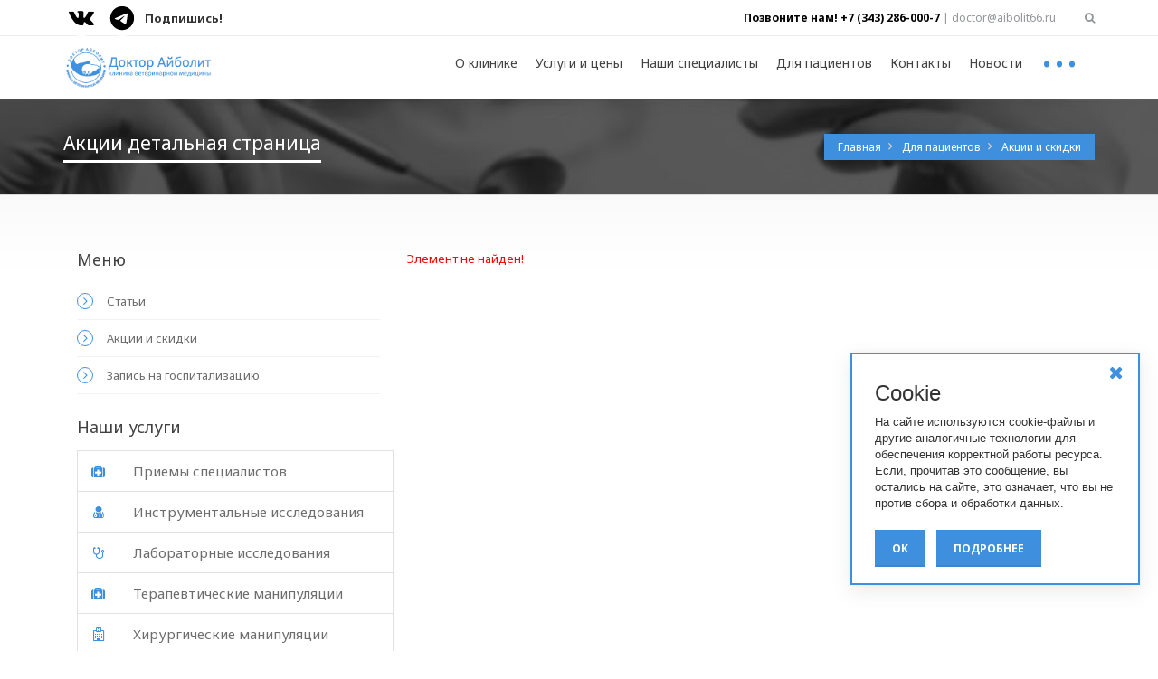

--- FILE ---
content_type: text/html; charset=UTF-8
request_url: https://aibolit66.ru/patient/promotions/154658/
body_size: 9689
content:

<!DOCTYPE html PUBLIC "-//W3C//DTD XHTML 1.0 Transitional//EN" "http://www.w3.org/TR/xhtml1/DTD/xhtml1-transitional.dtd">
<html xmlns="http://www.w3.org/1999/xhtml" xml:lang="ru" lang="ru">
	<head>
	    <meta name="viewport" content="width=device-width, initial-scale=1, maximum-scale=1" />

						<meta http-equiv="Content-Type" content="text/html; charset=UTF-8" />
<meta name="robots" content="index, follow" />
<meta name="keywords" content="Keywords" />
<meta name="description" content="Description" />
<link href="/bitrix/js/ui/design-tokens/dist/ui.design-tokens.min.css?170478619322911" type="text/css"  rel="stylesheet" />
<link href="/bitrix/js/ui/fonts/opensans/ui.font.opensans.min.css?17047858442320" type="text/css"  rel="stylesheet" />
<link href="/bitrix/js/main/popup/dist/main.popup.bundle.min.css?170478599126598" type="text/css"  rel="stylesheet" />
<link href="/bitrix/cache/css/s1/vet_green_s1/page_38b3170284129e031cdd99d6dbd291ba/page_38b3170284129e031cdd99d6dbd291ba_v1.css?17364038455159" type="text/css"  rel="stylesheet" />
<link href="/bitrix/cache/css/s1/vet_green_s1/template_4416c9818945aad7e8f339399c2f4233/template_4416c9818945aad7e8f339399c2f4233_v1.css?1736401273459987" type="text/css"  data-template-style="true" rel="stylesheet" />
<script>if(!window.BX)window.BX={};if(!window.BX.message)window.BX.message=function(mess){if(typeof mess==='object'){for(let i in mess) {BX.message[i]=mess[i];} return true;}};</script>
<script>(window.BX||top.BX).message({'JS_CORE_LOADING':'Загрузка...','JS_CORE_NO_DATA':'- Нет данных -','JS_CORE_WINDOW_CLOSE':'Закрыть','JS_CORE_WINDOW_EXPAND':'Развернуть','JS_CORE_WINDOW_NARROW':'Свернуть в окно','JS_CORE_WINDOW_SAVE':'Сохранить','JS_CORE_WINDOW_CANCEL':'Отменить','JS_CORE_WINDOW_CONTINUE':'Продолжить','JS_CORE_H':'ч','JS_CORE_M':'м','JS_CORE_S':'с','JSADM_AI_HIDE_EXTRA':'Скрыть лишние','JSADM_AI_ALL_NOTIF':'Показать все','JSADM_AUTH_REQ':'Требуется авторизация!','JS_CORE_WINDOW_AUTH':'Войти','JS_CORE_IMAGE_FULL':'Полный размер'});</script>

<script src="/bitrix/js/main/core/core.min.js?1705561934223197"></script>

<script>BX.Runtime.registerExtension({'name':'main.core','namespace':'BX','loaded':true});</script>
<script>BX.setJSList(['/bitrix/js/main/core/core_ajax.js','/bitrix/js/main/core/core_promise.js','/bitrix/js/main/polyfill/promise/js/promise.js','/bitrix/js/main/loadext/loadext.js','/bitrix/js/main/loadext/extension.js','/bitrix/js/main/polyfill/promise/js/promise.js','/bitrix/js/main/polyfill/find/js/find.js','/bitrix/js/main/polyfill/includes/js/includes.js','/bitrix/js/main/polyfill/matches/js/matches.js','/bitrix/js/ui/polyfill/closest/js/closest.js','/bitrix/js/main/polyfill/fill/main.polyfill.fill.js','/bitrix/js/main/polyfill/find/js/find.js','/bitrix/js/main/polyfill/matches/js/matches.js','/bitrix/js/main/polyfill/core/dist/polyfill.bundle.js','/bitrix/js/main/core/core.js','/bitrix/js/main/polyfill/intersectionobserver/js/intersectionobserver.js','/bitrix/js/main/lazyload/dist/lazyload.bundle.js','/bitrix/js/main/polyfill/core/dist/polyfill.bundle.js','/bitrix/js/main/parambag/dist/parambag.bundle.js']);
</script>
<script>BX.Runtime.registerExtension({'name':'ui.design-tokens','namespace':'window','loaded':true});</script>
<script>BX.Runtime.registerExtension({'name':'ui.fonts.opensans','namespace':'window','loaded':true});</script>
<script>BX.Runtime.registerExtension({'name':'main.popup','namespace':'BX.Main','loaded':true});</script>
<script>BX.Runtime.registerExtension({'name':'popup','namespace':'window','loaded':true});</script>
<script>(window.BX||top.BX).message({'LANGUAGE_ID':'ru','FORMAT_DATE':'DD.MM.YYYY','FORMAT_DATETIME':'DD.MM.YYYY HH:MI:SS','COOKIE_PREFIX':'BITRIX_SM','SERVER_TZ_OFFSET':'10800','UTF_MODE':'Y','SITE_ID':'s1','SITE_DIR':'/','USER_ID':'','SERVER_TIME':'1769116134','USER_TZ_OFFSET':'0','USER_TZ_AUTO':'Y','bitrix_sessid':'ec8d3bf6ca6d0fe73108089875e6cf31'});</script>


<script src="https://www.google.com/recaptcha/api.js?render=6LcMlFQpAAAAALJMKmxNviCN3DVsVsBACHlPapfW"></script>
<script src="/bitrix/js/main/popup/dist/main.popup.bundle.min.js?170556193165824"></script>
<script>BX.setJSList(['/bitrix/templates/vet_green_s1/components/bitrix/news.list/service_left/script.js','/bitrix/templates/vet_green_s1/components/bitrix/main.feedback_2/left_form_v3/script.js','/bitrix/templates/vet_green_s1/js/jquery.min.js','/bitrix/templates/vet_green_s1/js/jquery-ui-1.10.3.custom.min.js','/bitrix/templates/vet_green_s1/bootstrap-new/js/bootstrap.min.js','/bitrix/templates/vet_green_s1/rs-plugin/js/jquery.themepunch.tools.min.js','/bitrix/templates/vet_green_s1/rs-plugin/js/jquery.themepunch.revolution.min.js','/bitrix/templates/vet_green_s1/js/jquery.scrollUp.min.js','/bitrix/templates/vet_green_s1/js/jquery.sticky.min.js','/bitrix/templates/vet_green_s1/js/wow.min.js','/bitrix/templates/vet_green_s1/js/jquery.flexisel.min.js','/bitrix/templates/vet_green_s1/js/jquery.imedica.min.js','/bitrix/templates/vet_green_s1/js/custom-imedicajs.min.js','/bitrix/templates/vet_green_s1/js/custom.js','/bitrix/templates/vet_green_s1/components/bitrix/menu/top_menu/script.js','/bitrix/templates/vet_green_s1/components/bitrix/news.list/section_botom/script.js','/bitrix/templates/vet_green_s1/components/bitrix/menu/footer_menu/script.js']);</script>
<script>BX.setCSSList(['/bitrix/templates/vet_green_s1/components/bitrix/menu/left_menu/style.css','/bitrix/templates/vet_green_s1/components/bitrix/news.list/service_left/style.css','/bitrix/templates/vet_green_s1/components/bitrix/main.feedback_2/left_form_v3/style.css','/bitrix/components/bitrix/system.show_message/templates/.default/style.css','/bitrix/templates/vet_green_s1/css/jquery-ui-1.10.3.custom.css','/bitrix/templates/vet_green_s1/css/animate.css','/bitrix/templates/vet_green_s1/css/font-awesome.min.css','/bitrix/templates/vet_green_s1/css/color.css','/bitrix/templates/vet_green_s1/rs-plugin/css/settings.min.css','/bitrix/templates/vet_green_s1/css/slides.css','/bitrix/templates/vet_green_s1/css/inline.min.css','/bitrix/templates/vet_green_s1/components/bitrix/menu/top_menu/style.css','/bitrix/templates/vet_green_s1/components/bitrix/breadcrumb/med/style.css','/bitrix/templates/vet_green_s1/components/bitrix/news.list/section_botom/style.css','/bitrix/templates/vet_green_s1/components/bitrix/menu/footer_menu/style.css','/bitrix/templates/vet_green_s1/styles.css','/bitrix/templates/vet_green_s1/template_styles.css']);</script>
<link rel="stylesheet" type="text/css" href="//fonts.googleapis.com/css?family=Open+Sans:400,700,300" >
<link rel="stylesheet" type="text/css" href="//fonts.googleapis.com/css?family=Noto+Sans:400,700,400italic" >
<!--[if IE 9]>  <link rel="stylesheet" type="text/css" href="/bitrix/templates/vet_green_s1/css/ie9.css" ><![endif]--> 



<script  src="/bitrix/cache/js/s1/vet_green_s1/template_65db32e68590a5349298b2ccffdabf29/template_65db32e68590a5349298b2ccffdabf29_v1.js?1736401273563411"></script>
<script  src="/bitrix/cache/js/s1/vet_green_s1/page_48ab71a15be6b4f909718a59617a516e/page_48ab71a15be6b4f909718a59617a516e_v1.js?17364016824650"></script>
<script type="text/javascript">var _ba = _ba || []; _ba.push(["aid", "caf91204d6353803e51476aeab1f39df"]); _ba.push(["host", "aibolit66.ru"]); (function() {var ba = document.createElement("script"); ba.type = "text/javascript"; ba.async = true;ba.src = (document.location.protocol == "https:" ? "https://" : "http://") + "bitrix.info/ba.js";var s = document.getElementsByTagName("script")[0];s.parentNode.insertBefore(ba, s);})();</script>


		<title>Акции и скидки</title>
		<link rel="shortcut icon" type="image/ico" href="/bitrix/templates/vet_green_s1/images/favicon.ico" />
	</head>
	<body>

		<div id="panel">
					</div>
            <header>

            <div class="header-bg">
            <div id="search-overlay">
            <div class="container">
        						<div id="close">X</div>
								
<form action="/search/index.php">
			<input id="hidden-search" type="text" name="q" value="" placeholder="Поиск" autocomplete="off" />
						<input style="  display: none;" name="s" type="submit" value="" />
</form>
								</div>
			</div>

                    <!--Topbar-->
                    <div class="topbar-info no-pad">
                        <div class="container">
						    <div class="social-wrap-head col-md-3 no-pad">
						                             <ul>
								                                <li><div class="soc vk">
	<a href="https://vk.com/66aibolit" target="_blank"><i class="fa fa-vk fa-2x" title="VK"></i></a>
</div></li>
																                                <li><!--<div class="soc instagram">
	<a href="https://instagram.com/dr.aibolit.ekb?igshid=w52wy4lbpcvd" target="_blank"><i class="fa fa-instagram fa-2x" title="Instagram"></i></a>
</div>--></li>
																                                <li><div class="soc tg">
	<a href="https://t.me/dr_aibolit66" target="_blank">
		<svg xmlns="http://www.w3.org/2000/svg" fill="#000000" viewBox="0 0 32 32" version="1.1">
			<title>telegram</title>
			<path d="M22.122 10.040c0.006-0 0.014-0 0.022-0 0.209 0 0.403 0.065 0.562 0.177l-0.003-0.002c0.116 0.101 0.194 0.243 0.213 0.403l0 0.003c0.020 0.122 0.031 0.262 0.031 0.405 0 0.065-0.002 0.129-0.007 0.193l0-0.009c-0.225 2.369-1.201 8.114-1.697 10.766-0.21 1.123-0.623 1.499-1.023 1.535-0.869 0.081-1.529-0.574-2.371-1.126-1.318-0.865-2.063-1.403-3.342-2.246-1.479-0.973-0.52-1.51 0.322-2.384 0.221-0.23 4.052-3.715 4.127-4.031 0.004-0.019 0.006-0.040 0.006-0.062 0-0.078-0.029-0.149-0.076-0.203l0 0c-0.052-0.034-0.117-0.053-0.185-0.053-0.045 0-0.088 0.009-0.128 0.024l0.002-0.001q-0.198 0.045-6.316 4.174c-0.445 0.351-1.007 0.573-1.619 0.599l-0.006 0c-0.867-0.105-1.654-0.298-2.401-0.573l0.074 0.024c-0.938-0.306-1.683-0.467-1.619-0.985q0.051-0.404 1.114-0.827 6.548-2.853 8.733-3.761c1.607-0.853 3.47-1.555 5.429-2.010l0.157-0.031zM15.93 1.025c-8.302 0.020-15.025 6.755-15.025 15.060 0 8.317 6.742 15.060 15.060 15.060s15.060-6.742 15.060-15.060c0-8.305-6.723-15.040-15.023-15.060h-0.002q-0.035-0-0.070 0z"/>
		</svg>
	</a>
</div></li>
																 <li style="padding-top: 10px;"><b>Подпишись!</b></li>
                            </ul>
                            </div>
                            <div class="top-info-contact pull-right col-md-6">
								<b>Позвоните нам!							+7 (343) 286-000-7</b>
							 |
							doctor@aibolit66.ru								 <div id="search" class="fa fa-search search-head"></div>
                            </div>

                        </div>
                    </div><!--Topbar-info-close-->


			
<div style="height:66px;display: block;position: relative;">
                    <div id="headerstic" style="position: relative;">

                    <div class=" top-bar container">
                    	<div class="row">
                            <nav class=" navbar-default" >
                              <div class="container-fluid">
                                <!-- Brand and toggle get grouped for better mobile display -->
                        <div class="navbar-header">

                          <button type="button" class="navbar-toggle icon-list-ul" data-toggle="collapse" data-target="#bs-example-navbar-collapse-1">
                            <span class="sr-only">Переключить меню</span>
                          </button>
                                                    <a href="/"><div class="logo"><img height="50" alt="new-logo.png" src="/images/logo_new.png" title="Доктор Айболит"></div></a>
                        </div>
                    <div class="collapse navbar-collapse" id="bs-example-navbar-collapse-1">
						<ul class="nav navbar-nav navbar-right">

	
	
							<li  class="dropdown"><a href="/about/" class="dropdown-toggle" >О клинике</a>
				<ul class="dropdown-menu">
					
	


	

	
	
		
							<li><a href="/about/reviews/">Отзывы</a></li>
			
			


	

			</ul></li>	
	
		
										<li class=""><a href="/services/" >Услуги и цены</a></li>
						
			


	

	
	
		
										<li class=""><a href="/personal/" >Наши специалисты</a></li>
						
			


	

	
	
							<li  class="dropdown"><a href="/patient/" class="dropdown-toggle" >Для пациентов</a>
				<ul class="dropdown-menu">
					
	


	

	
	
		
							<li><a href="/patient/articles/">Статьи</a></li>
			
			


	

	
	
		
							<li class="item-selected"><a href="/patient/promotions/">Акции и скидки</a></li>
			
			


	

	
	
		
							<li><a href="/patient/hospitalization/">Запись на госпитализацию</a></li>
			
			


	

			</ul></li>	
	
		
										<li class=""><a href="/contact/" >Контакты</a></li>
						
			


	

	
	
		
										<li class=""><a href="/news/" >Новости</a></li>
						
			


	

	
	
		
									
			


	

	
	
		
									
			


	

																				<li class="dropdown dop-menu"><a style="width: 70px;"  class="dropdown-toggle" data-toggle="dropdown" ><span>...</span><b class="icon-angle-down"></b></a>
<ul class="dropdown-menu" style="top: 60px;">
		 <li><a href="/blogs/">Блог</a></li>
		 <li><a href="/departament/">Клиники</a></li>


                        </ul>
                    </div><!-- /.navbar-collapse -->
                              </div><!-- /.container-fluid -->
                            </nav>
                    	</div>
                    </div><!--Topbar End-->
                	</div>
</div>                                <div class="hide-mid navbar-collapse option-drop collapse in" id="bs-example-navbar-collapse-2">


                                  <ul class="nav navbar-nav navbar-right other-op">
                                    <li><i class="icon-phone2"></i>							+7 (343) 286-000-7</li>
                                    <li><i class="icon-mail"></i>							doctor@aibolit66.ru</li>

                                    <li><i class="icon-globe"></i>
								                                <div class="soc vk">
	<a href="https://vk.com/66aibolit" target="_blank"><i class="fa fa-vk fa-2x" title="VK"></i></a>
</div>																                                <!--<div class="soc instagram">
	<a href="https://instagram.com/dr.aibolit.ekb?igshid=w52wy4lbpcvd" target="_blank"><i class="fa fa-instagram fa-2x" title="Instagram"></i></a>
</div>-->								                                <div class="soc tg">
	<a href="https://t.me/dr_aibolit66" target="_blank">
		<svg xmlns="http://www.w3.org/2000/svg" fill="#000000" viewBox="0 0 32 32" version="1.1">
			<title>telegram</title>
			<path d="M22.122 10.040c0.006-0 0.014-0 0.022-0 0.209 0 0.403 0.065 0.562 0.177l-0.003-0.002c0.116 0.101 0.194 0.243 0.213 0.403l0 0.003c0.020 0.122 0.031 0.262 0.031 0.405 0 0.065-0.002 0.129-0.007 0.193l0-0.009c-0.225 2.369-1.201 8.114-1.697 10.766-0.21 1.123-0.623 1.499-1.023 1.535-0.869 0.081-1.529-0.574-2.371-1.126-1.318-0.865-2.063-1.403-3.342-2.246-1.479-0.973-0.52-1.51 0.322-2.384 0.221-0.23 4.052-3.715 4.127-4.031 0.004-0.019 0.006-0.040 0.006-0.062 0-0.078-0.029-0.149-0.076-0.203l0 0c-0.052-0.034-0.117-0.053-0.185-0.053-0.045 0-0.088 0.009-0.128 0.024l0.002-0.001q-0.198 0.045-6.316 4.174c-0.445 0.351-1.007 0.573-1.619 0.599l-0.006 0c-0.867-0.105-1.654-0.298-2.401-0.573l0.074 0.024c-0.938-0.306-1.683-0.467-1.619-0.985q0.051-0.404 1.114-0.827 6.548-2.853 8.733-3.761c1.607-0.853 3.47-1.555 5.429-2.010l0.157-0.031zM15.93 1.025c-8.302 0.020-15.025 6.755-15.025 15.060 0 8.317 6.742 15.060 15.060 15.060s15.060-6.742 15.060-15.060c0-8.305-6.723-15.040-15.023-15.060h-0.002q-0.035-0-0.070 0z"/>
		</svg>
	</a>
</div>								                                    </li>
                                    <li><i class="icon-search"></i>
									
<form action="/search/index.php">
			<div class="search-wrap"><input id="search-text" type="text" class="search-txt" name="q" value="" placeholder="Поиск" autocomplete="off" />
                                   
                                   
						<input id="searchbt" class="icon-search search-bt"  name="s" type="submit" value="" /></div>
</form>
                                    </li>

                                  </ul>
                                </div><!-- /.navbar-collapse -->
              </div>
            </header>
			            <div class="complete-content  content-footer-space ">
												<div class="about-intro-wrap pull-left">
						     <div class="bread-crumb-wrap ibc-wrap-1">
								<div class="container">
							<!--Title / Beadcrumb-->
									<div class="inner-page-title-wrap col-xs-12 col-md-12 col-sm-12">
										<div class="bread-heading"><h1>Акции детальная страница </h1></div>

											<link href="/bitrix/css/main/font-awesome.css?170478449628777" type="text/css" rel="stylesheet" />
<div class="bread-crumb pull-right"><ul>
			<li class="bx-breadcrumb-item" id="bx_breadcrumb_0" itemscope="" itemtype="http://data-vocabulary.org/Breadcrumb" itemref="bx_breadcrumb_1"">				
				<a href="/" title="Главная" itemprop="url">
					Главная
				</a>
			</li>
			<li class="bx-breadcrumb-item" id="bx_breadcrumb_1" itemscope="" itemtype="http://data-vocabulary.org/Breadcrumb" itemprop="child"">				
				<a href="/patient/" title="Для пациентов" itemprop="url">
					Для пациентов
				</a>
			</li>
			<li class="bx-breadcrumb-item">				
				<a>Акции и скидки</a>
			</li></ul></div>
									</div>
								 </div>
							 </div>
         <div class="container">
          <div class="row">
            <div class="col-md-12 col-sm-12 col-lg-12 col-xs-12 dept-tabs-wrap wow animated">
			<div class="tabbable tabs-left">

<div id="blog-medium-left">


<div class="col-lg-4 col-md-4 col-sm-12 col-xs-12 side-bar-blog tabbable tabs-left">

<div class="catagory-list wow"  >
<div class="side-blog-title">Меню</div>
<ul >

			<li><a href="/patient/articles/"><i class="fa fa-angle-right about-list-arrows"></i>Статьи</a></li>
		
			<li><a href="/patient/promotions/" class="selected"> <i class="fa fa-angle-right about-list-arrows"></i> Акции и скидки</a></li>
		
			<li><a href="/patient/hospitalization/"><i class="fa fa-angle-right about-list-arrows"></i>Запись на госпитализацию</a></li>
		

</ul>
</div>
<div style="padding: 0px 0px 25px 0;">
</div>



		 <div class="side-blog-title">Наши услуги</div>
				<ul class="nav nav-tabs" style="width: 100%; margin-bottom:25px;">
								 <li><a href="/services/priemy-spetsialistov/" ><i class="fa fa-medkit dept-tabs-icon"></i><span class="tabs-heads">Приемы специалистов</span><i class="right-arr"></i></a></li>			
								 <li><a href="/services/instrumentalnye-issledovaniya/" ><i class="fa fa-user-md dept-tabs-icon"></i><span class="tabs-heads">Инструментальные исследования</span><i class="right-arr"></i></a></li>			
								 <li><a href="/services/laboratornye-issledovaniya/" ><i class="fa fa-stethoscope dept-tabs-icon"></i><span class="tabs-heads">Лабораторные исследования</span><i class="right-arr"></i></a></li>			
								 <li><a href="/services/terapevticheskie-manipulyatsii/" ><i class="fa fa-medkit dept-tabs-icon"></i><span class="tabs-heads">Терапевтические манипуляции</span><i class="right-arr"></i></a></li>			
								 <li><a href="/services/khirurgicheskie-manipulyatsii/" ><i class="fa fa-hospital-o dept-tabs-icon"></i><span class="tabs-heads">Хирургические манипуляции</span><i class="right-arr"></i></a></li>			
								 <li><a href="/services/uzi-dlya-koshek-i-sobak/" ><i class="fa  dept-tabs-icon"></i><span class="tabs-heads">УЗИ для кошек и собак</span><i class="right-arr"></i></a></li>			
								 <li><a href="/services/vaktsinatsiya/" ><i class="fa fa-ambulance dept-tabs-icon"></i><span class="tabs-heads">Вакцинация животных</span><i class="right-arr"></i></a></li>			
								 <li><a href="/services/ortopediya/" ><i class="fa fa-university dept-tabs-icon"></i><span class="tabs-heads">Ортопедия для животных</span><i class="right-arr"></i></a></li>			
								 <li><a href="/services/kruglosutochnyy-statsionar/" ><i class="fa fa-hospital-o dept-tabs-icon"></i><span class="tabs-heads">Стационар для собак и кошек</span><i class="right-arr"></i></a></li>			
								 <li><a href="/services/vyzov-vetvracha-na-dom/" ><i class="fa fa-ambulance dept-tabs-icon"></i><span class="tabs-heads">Вызов ветеринарного врача на дом</span><i class="right-arr"></i></a></li>			
								 <li><a href="/services/stomatologiya/" ><i class="fa fa-user-md dept-tabs-icon"></i><span class="tabs-heads">Стоматология для собак и кошек</span><i class="right-arr"></i></a></li>			
								 <li><a href="/services/ritualnye-uslugi/" ><i class="fa fa-users dept-tabs-icon"></i><span class="tabs-heads">Ритуальные услуги для животных</span><i class="right-arr"></i></a></li>			
								 <li><a href="/services/evtanaziya/" ><i class="fa fa-heart dept-tabs-icon"></i><span class="tabs-heads">Эвтаназия</span><i class="right-arr"></i></a></li>			
								</ul>
				
				
				
		

 <div class="sidebar-wrap-dept no-pad wow animated">
<div class="appointment-form no-pad dept-form">
<div class="appointment-form-title"><i class="icon-hospital2 appointment-form-icon"></i>Форма обратной связи</div>

<form class="appt-form" action="/patient/promotions/154658/?ELEMENT_ID=154658" method="POST">
<input type="hidden" name="sessid" id="sessid" value="ec8d3bf6ca6d0fe73108089875e6cf31" />

		<input class="appt-form-txt" type="text" name="user_name" placeholder="Ваше имя" value="">


		<input class="appt-form-txt" type="text" name="user_tel" placeholder="Ваш телефон">
		

		<input class="appt-form-txt" type="text" name="user_email" placeholder="Ваш E-mail" value="">

		<textarea class="appt-form-txt" style="height: 150px;" name="MESSAGE" placeholder="Ваше сообщение" cols="40"></textarea>

            <div class="col-lg-12 col-sm-12 col-md-12 col-xs-12 control-group">
            <label><input type="checkbox" value="Y" name="AGREEMENT">
                При отправке формы я принимаю условия <a href="/about/legal/" target="_blank">Оферты</a> по использованию сайта и согласен с <a href="/about/offer/" target="_blank">Политикой конфиденциальности</a>            </label>
        </div>
    	<input id="feedback-recaptcha" type="hidden" name="recaptcha_response">
	<input id="feedback-recaptcha-public" type="hidden" name="recaptcha_key" value="6LcMlFQpAAAAALJMKmxNviCN3DVsVsBACHlPapfW">
	<input type="hidden" name="PARAMS_HASH" value="2dd137a5514d3744c58b3157cc863eb7">	
	            <section class="color-7" id="btn-click">
                <button class="icon-mail btn2-st2 btn-7 btn-7b iform-button"><input style="background-color:transparent; border: 0;padding: 0;" type="submit" name="submit" value="Задать вопрос"></button>
				
                </section>
</form>
</div>
</div></div>


<p><font class="errortext">Элемент не найден!</font></p></div>

    </div>
    </div>
    </div>
    </div>
    </div>
</div>
<div class="complete-footer">
    <footer id="footer">
        <div class="container">
            <div class="row">
                <div class="col-xs-12 col-sm-6 col-md-3 foot-widget">
                    <div class="foot-widget-title">Контакты</div>

                    <address class="foot-address">
                        <div>
 <b>Вет. клиника&nbsp;на Крауля 63/А<br>
 </b><b>и Родонитовой 26</b><br>
	 с 08.00 до 24.00<br>
 <a href="tel:%20+73432860007">+7 (343) 286-00-07</a> <br>
 <a href="tel:+73432076003">+7 (343) 207-60-03</a><br>
 <a href="tel:+73432181919">+7 (343) 218-19-19</a><br>
 <a href="mailto:doctor@aibolit66.ru" style="font-family: var(--ui-font-family-primary, var(--ui-font-family-helvetica));">doctor@aibolit66.ru</a>
</div>
<div class="col-xs-12 no-pad">
	 Все цены на сайте носят информационный характер и не являются публичной офертой,&nbsp;определяемой положениями Статьи 437(2) Гражданского кодекса РФ<br>
</div>
 <br>                    </address>
                </div>

                <!--Foot widget-->

                		 		

                        <div class="col-xs-12 col-sm-6 col-md-3 recent-post-foot foot-widget">
                        	<div class="foot-widget-title">Новости</div>
                        	<ul>							
																										<li id="bx_651765591_1861780"><a href="/news/Norvezhskiylundekhundchemboleyut/">Норвежский лундехунд: чем болеют<br /><span class="event-date">15.01.2026</span></a></li>
																										<li id="bx_651765591_1861779"><a href="/news/Norvezhskiybukhundchemboleyut/">Норвежский бухунд: чем болеют<br /><span class="event-date">15.01.2026</span></a></li>
																										<li id="bx_651765591_1854091"><a href="/news/CHemboleyutnovoshotlandskieretrivery/">Чем болеют новошотландские ретриверы<br /><span class="event-date">04.01.2026</span></a></li>
								                            </ul>						
                    </div>
		 		

                        <div class="col-xs-12 col-sm-6 col-md-3 recent-post-foot foot-widget">
                        	<div class="foot-widget-title">Статьи</div>
                        	<ul>							
																										<li id="bx_1373509569_1861778"><a href="/patient/articles/CHemboleyutnorbottenshpitsy/">Чем болеют норботтен-шпицы<br /><span class="event-date">15.01.2026</span></a></li>
																										<li id="bx_1373509569_1843202"><a href="/patient/articles/Nemetskiepincherychemboleyut/">Немецкие пинчеры: чем болеют<br /><span class="event-date">18.12.2025</span></a></li>
																										<li id="bx_1373509569_1825899"><a href="/patient/articles/CHemboleyutnemetskieovcharki/">Чем болеют немецкие овчарки<br /><span class="event-date">20.11.2025</span></a></li>
								                            </ul>						
                    </div>
                <div class="col-xs-12 col-sm-6 col-md-3 foot-widget">
                    <div class="foot-widget-title">Рассылка</div>
                    <p>Подписаться на рассылку:</p>
                    <div class="news-subscribe">

                        							

<form name="ajaxform" action="/bitrix/components/bit-ecommerce/element_add/ajax.php" method="POST" enctype="multipart/form-data"><input type="hidden" name="bxajaxid" id="bxajaxid_subscribe_8BACKi" value="subscribe" /><input type="hidden" name="AJAX_CALL" value="Y" /><script type="text/javascript">
function _processform_8BACKi(){
	if (BX('bxajaxid_subscribe_8BACKi'))
	{
		var obForm = BX('bxajaxid_subscribe_8BACKi').form;
		BX.bind(obForm, 'submit', function() {BX.ajax.submitComponentForm(this, 'result', true)});
	}
	BX.removeCustomEvent('onAjaxSuccess', _processform_8BACKi);
}
if (BX('bxajaxid_subscribe_8BACKi'))
	_processform_8BACKi();
else
	BX.addCustomEvent('onAjaxSuccess', _processform_8BACKi);
</script><input type="hidden" name="IBLOCK_ID" value="13">    
<input type="hidden" name="ERROR" value=" Введен некорректный e-mail.">   
<input type="hidden" name="ERROR_2" value=" Вы подписаны!">  
<span id="result">

</span>
<span >
					<input autocomplete="off" type="text" name="EMAIL" class="news-tb" placeholder="Email Address" />
	<input type="submit" name="" class="news-button" value="Подписаться"/>
</span>
	</form>
                    </div>
                    <div class="foot-widget-title">Мы в соцсетях</div>
                    <div class="social-wrap">
                        <ul>
                                                            <li><div class="soc vk">
	<a href="https://vk.com/66aibolit" target="_blank"><i class="fa fa-vk fa-2x" title="VK"></i></a>
</div></li>
                                                                                        <li><!--<div class="soc instagram">
	<a href="https://instagram.com/dr.aibolit.ekb?igshid=w52wy4lbpcvd" target="_blank"><i class="fa fa-instagram fa-2x" title="Instagram"></i></a>
</div>--></li>
                            							                                 <li><div class="soc tg">
	<a href="https://t.me/dr_aibolit66" target="_blank">
		<svg xmlns="http://www.w3.org/2000/svg" fill="#000000" viewBox="0 0 32 32" version="1.1">
			<title>telegram</title>
			<path d="M22.122 10.040c0.006-0 0.014-0 0.022-0 0.209 0 0.403 0.065 0.562 0.177l-0.003-0.002c0.116 0.101 0.194 0.243 0.213 0.403l0 0.003c0.020 0.122 0.031 0.262 0.031 0.405 0 0.065-0.002 0.129-0.007 0.193l0-0.009c-0.225 2.369-1.201 8.114-1.697 10.766-0.21 1.123-0.623 1.499-1.023 1.535-0.869 0.081-1.529-0.574-2.371-1.126-1.318-0.865-2.063-1.403-3.342-2.246-1.479-0.973-0.52-1.51 0.322-2.384 0.221-0.23 4.052-3.715 4.127-4.031 0.004-0.019 0.006-0.040 0.006-0.062 0-0.078-0.029-0.149-0.076-0.203l0 0c-0.052-0.034-0.117-0.053-0.185-0.053-0.045 0-0.088 0.009-0.128 0.024l0.002-0.001q-0.198 0.045-6.316 4.174c-0.445 0.351-1.007 0.573-1.619 0.599l-0.006 0c-0.867-0.105-1.654-0.298-2.401-0.573l0.074 0.024c-0.938-0.306-1.683-0.467-1.619-0.985q0.051-0.404 1.114-0.827 6.548-2.853 8.733-3.761c1.607-0.853 3.47-1.555 5.429-2.010l0.157-0.031zM15.93 1.025c-8.302 0.020-15.025 6.755-15.025 15.060 0 8.317 6.742 15.060 15.060 15.060s15.060-6.742 15.060-15.060c0-8.305-6.723-15.040-15.023-15.060h-0.002q-0.035-0-0.070 0z"/>
		</svg>
	</a>
</div></li>
                                                    </ul>
                    </div>
                    <a href="/about/legal/">Политика конфиденциальности</a>
<script type='text/javascript'>	
		var cookiepopup = BX.PopupWindowManager.create("cookie-message", null, {
			content: '<h3>Cookie</h3><span>На сайте используются cookie-файлы и другие аналогичные технологии для обеспечения корректной работы ресурса. Если, прочитав это сообщение, вы остались на сайте, это означает, что вы не против сбора и обработки данных.</span>'
			+'<i class="fa fa-times popup-window-close-icon" aria-hidden="true"></i>',
			darkMode: false,
			autoHide: false,
            className:'col-sm-6 col-xs-12 col-md-3 col-lg-3',
			offsetLeft: 0,
			  offsetTop: 0,
			  draggable: {restrict: false},
			  closeIcon: true,
			  buttons: [
               new BX.PopupWindowButton({
                  text: "Ок" ,
                  className: "inner-page-butt-blue" ,
                  events: {click: function(){
                     this.popupWindow.close();
                  }}
               }),
               new BX.PopupWindowButton({
                  text: "Подробнее" ,
                  className: "inner-page-butt-blue" ,
                  events: {click: function(){
                     location.href="/about/legal/";
                  }}
               })
            ]
		});
		BX.ready(function(){
		if(BX.getCookie('cookieagree')!='Y') {
			cookiepopup.show();
			BX.setCookie('cookieagree', 'Y', {expires: 'expires=Thu, 01 Jan 2048 00:00:00 UTC'});
		}
	});
</script>                </div>

            </div>
        </div>

    </footer>
    <div class="bottom-footer">
        <div class="container">

            <div class="row">
                <!--Foot widget-->
                <div class="col-xs-12 col-sm-12 col-md-12 foot-widget-bottom">
                    <span class="col-lg-3 col-md-3 col-sm-6 col-xs-12 no-pad copyright">
												<span style="color:#bcbec0;">Ветеринарная клиника 2000-2026  ©</span>
					</span>
                    <div class="col-xs-6 col-md-2 no-pad" id="bx-composite-banner">
					<span style="color:#bcbec0;">Разработка и продвижение сайтов —</span> <a href="http://dukis.ru/" target="_blank" rel="nofollow" title="Разработка и продвижение сайтов — DUKiS.ru">DUKiS.ru</a>							</div>
                    
<ul class="foot-menu col-xs-12 col-md-7 no-pad">

		
		
							<li class="dropdown"><a href="/about/"class="dropdown-toggle" >О клинике</a></li>
			
			

	

		
		
							<li class="dropdown"><a href="/services/"class="dropdown-toggle" >Услуги и цены</a></li>
			
			

	

		
		
							<li class="dropdown"><a href="/personal/"class="dropdown-toggle" >Наши специалисты</a></li>
			
			

	

		
		
							<li class="active"><a href="/patient/"class="dropdown-toggle" >Для пациентов</a></li>
			
			

	

		
		
							<li class="dropdown"><a href="/contact/"class="dropdown-toggle" >Контакты</a></li>
			
			

	

		
		
							<li class="dropdown"><a href="/news/"class="dropdown-toggle" >Новости</a></li>
			
			

	

	

	

	

	

                    </ul>
					<div class="counters">
						<!-- Yandex.Metrika counter -->
<script type="text/javascript" >
    (function (d, w, c) {
        (w[c] = w[c] || []).push(function() {
            try {
                w.yaCounter48656054 = new Ya.Metrika({
                    id:48656054,
                    clickmap:true,
                    trackLinks:true,
                    accurateTrackBounce:true,
                    webvisor:true
                });
            } catch(e) { }
        });

        var n = d.getElementsByTagName("script")[0],
            s = d.createElement("script"),
            f = function () { n.parentNode.insertBefore(s, n); };
        s.type = "text/javascript";
        s.async = true;
        s.src = "https://mc.yandex.ru/metrika/watch.js";

        if (w.opera == "[object Opera]") {
            d.addEventListener("DOMContentLoaded", f, false);
        } else { f(); }
    })(document, window, "yandex_metrika_callbacks");
</script>
<noscript><div><img src="https://mc.yandex.ru/watch/48656054" style="position:absolute; left:-9999px;" alt="" /></div></noscript>
<!-- /Yandex.Metrika counter -->

<script data-skip-moving="true">
  (function(w,d,u){
  var s=d.createElement('script');s.async=1;s.src=u+'?'+(Date.now()/60000|0);
  var h=d.getElementsByTagName('script')[0];h.parentNode.insertBefore(s,h);
  })(window,document,'https://cdn.bitrix24.ru/b8154305/crm/site_button/loader_2_dco1iy.js');
</script>					</div>
                </div>
                <div class="col-xs-12">
                    <p class="footer__bottom-recaptcha">
                        Наш сайт защищен с помощью reCAPTCHA<br>и соответствует
                        <a rel="nofollow" href="https://policies.google.com/privacy" target="_blank">Политике конфиденциальности</a>
                        и <a rel="nofollow" href="https://policies.google.com/terms&quot; target="_blank">Условиям использования</a> Google.
                    </p>
                </div>
            </div>
        </div>
    </div>
</div>

<script type='text/javascript'>
    $(window).load(function(){
        $('#loader-overlay').fadeOut(900);
        $("html").css("overflow","visible");
    });
    </script>
</body>
</html>


--- FILE ---
content_type: text/html; charset=utf-8
request_url: https://www.google.com/recaptcha/api2/anchor?ar=1&k=6LcMlFQpAAAAALJMKmxNviCN3DVsVsBACHlPapfW&co=aHR0cHM6Ly9haWJvbGl0NjYucnU6NDQz&hl=en&v=PoyoqOPhxBO7pBk68S4YbpHZ&size=invisible&anchor-ms=20000&execute-ms=30000&cb=ap13fvb6fk4v
body_size: 48682
content:
<!DOCTYPE HTML><html dir="ltr" lang="en"><head><meta http-equiv="Content-Type" content="text/html; charset=UTF-8">
<meta http-equiv="X-UA-Compatible" content="IE=edge">
<title>reCAPTCHA</title>
<style type="text/css">
/* cyrillic-ext */
@font-face {
  font-family: 'Roboto';
  font-style: normal;
  font-weight: 400;
  font-stretch: 100%;
  src: url(//fonts.gstatic.com/s/roboto/v48/KFO7CnqEu92Fr1ME7kSn66aGLdTylUAMa3GUBHMdazTgWw.woff2) format('woff2');
  unicode-range: U+0460-052F, U+1C80-1C8A, U+20B4, U+2DE0-2DFF, U+A640-A69F, U+FE2E-FE2F;
}
/* cyrillic */
@font-face {
  font-family: 'Roboto';
  font-style: normal;
  font-weight: 400;
  font-stretch: 100%;
  src: url(//fonts.gstatic.com/s/roboto/v48/KFO7CnqEu92Fr1ME7kSn66aGLdTylUAMa3iUBHMdazTgWw.woff2) format('woff2');
  unicode-range: U+0301, U+0400-045F, U+0490-0491, U+04B0-04B1, U+2116;
}
/* greek-ext */
@font-face {
  font-family: 'Roboto';
  font-style: normal;
  font-weight: 400;
  font-stretch: 100%;
  src: url(//fonts.gstatic.com/s/roboto/v48/KFO7CnqEu92Fr1ME7kSn66aGLdTylUAMa3CUBHMdazTgWw.woff2) format('woff2');
  unicode-range: U+1F00-1FFF;
}
/* greek */
@font-face {
  font-family: 'Roboto';
  font-style: normal;
  font-weight: 400;
  font-stretch: 100%;
  src: url(//fonts.gstatic.com/s/roboto/v48/KFO7CnqEu92Fr1ME7kSn66aGLdTylUAMa3-UBHMdazTgWw.woff2) format('woff2');
  unicode-range: U+0370-0377, U+037A-037F, U+0384-038A, U+038C, U+038E-03A1, U+03A3-03FF;
}
/* math */
@font-face {
  font-family: 'Roboto';
  font-style: normal;
  font-weight: 400;
  font-stretch: 100%;
  src: url(//fonts.gstatic.com/s/roboto/v48/KFO7CnqEu92Fr1ME7kSn66aGLdTylUAMawCUBHMdazTgWw.woff2) format('woff2');
  unicode-range: U+0302-0303, U+0305, U+0307-0308, U+0310, U+0312, U+0315, U+031A, U+0326-0327, U+032C, U+032F-0330, U+0332-0333, U+0338, U+033A, U+0346, U+034D, U+0391-03A1, U+03A3-03A9, U+03B1-03C9, U+03D1, U+03D5-03D6, U+03F0-03F1, U+03F4-03F5, U+2016-2017, U+2034-2038, U+203C, U+2040, U+2043, U+2047, U+2050, U+2057, U+205F, U+2070-2071, U+2074-208E, U+2090-209C, U+20D0-20DC, U+20E1, U+20E5-20EF, U+2100-2112, U+2114-2115, U+2117-2121, U+2123-214F, U+2190, U+2192, U+2194-21AE, U+21B0-21E5, U+21F1-21F2, U+21F4-2211, U+2213-2214, U+2216-22FF, U+2308-230B, U+2310, U+2319, U+231C-2321, U+2336-237A, U+237C, U+2395, U+239B-23B7, U+23D0, U+23DC-23E1, U+2474-2475, U+25AF, U+25B3, U+25B7, U+25BD, U+25C1, U+25CA, U+25CC, U+25FB, U+266D-266F, U+27C0-27FF, U+2900-2AFF, U+2B0E-2B11, U+2B30-2B4C, U+2BFE, U+3030, U+FF5B, U+FF5D, U+1D400-1D7FF, U+1EE00-1EEFF;
}
/* symbols */
@font-face {
  font-family: 'Roboto';
  font-style: normal;
  font-weight: 400;
  font-stretch: 100%;
  src: url(//fonts.gstatic.com/s/roboto/v48/KFO7CnqEu92Fr1ME7kSn66aGLdTylUAMaxKUBHMdazTgWw.woff2) format('woff2');
  unicode-range: U+0001-000C, U+000E-001F, U+007F-009F, U+20DD-20E0, U+20E2-20E4, U+2150-218F, U+2190, U+2192, U+2194-2199, U+21AF, U+21E6-21F0, U+21F3, U+2218-2219, U+2299, U+22C4-22C6, U+2300-243F, U+2440-244A, U+2460-24FF, U+25A0-27BF, U+2800-28FF, U+2921-2922, U+2981, U+29BF, U+29EB, U+2B00-2BFF, U+4DC0-4DFF, U+FFF9-FFFB, U+10140-1018E, U+10190-1019C, U+101A0, U+101D0-101FD, U+102E0-102FB, U+10E60-10E7E, U+1D2C0-1D2D3, U+1D2E0-1D37F, U+1F000-1F0FF, U+1F100-1F1AD, U+1F1E6-1F1FF, U+1F30D-1F30F, U+1F315, U+1F31C, U+1F31E, U+1F320-1F32C, U+1F336, U+1F378, U+1F37D, U+1F382, U+1F393-1F39F, U+1F3A7-1F3A8, U+1F3AC-1F3AF, U+1F3C2, U+1F3C4-1F3C6, U+1F3CA-1F3CE, U+1F3D4-1F3E0, U+1F3ED, U+1F3F1-1F3F3, U+1F3F5-1F3F7, U+1F408, U+1F415, U+1F41F, U+1F426, U+1F43F, U+1F441-1F442, U+1F444, U+1F446-1F449, U+1F44C-1F44E, U+1F453, U+1F46A, U+1F47D, U+1F4A3, U+1F4B0, U+1F4B3, U+1F4B9, U+1F4BB, U+1F4BF, U+1F4C8-1F4CB, U+1F4D6, U+1F4DA, U+1F4DF, U+1F4E3-1F4E6, U+1F4EA-1F4ED, U+1F4F7, U+1F4F9-1F4FB, U+1F4FD-1F4FE, U+1F503, U+1F507-1F50B, U+1F50D, U+1F512-1F513, U+1F53E-1F54A, U+1F54F-1F5FA, U+1F610, U+1F650-1F67F, U+1F687, U+1F68D, U+1F691, U+1F694, U+1F698, U+1F6AD, U+1F6B2, U+1F6B9-1F6BA, U+1F6BC, U+1F6C6-1F6CF, U+1F6D3-1F6D7, U+1F6E0-1F6EA, U+1F6F0-1F6F3, U+1F6F7-1F6FC, U+1F700-1F7FF, U+1F800-1F80B, U+1F810-1F847, U+1F850-1F859, U+1F860-1F887, U+1F890-1F8AD, U+1F8B0-1F8BB, U+1F8C0-1F8C1, U+1F900-1F90B, U+1F93B, U+1F946, U+1F984, U+1F996, U+1F9E9, U+1FA00-1FA6F, U+1FA70-1FA7C, U+1FA80-1FA89, U+1FA8F-1FAC6, U+1FACE-1FADC, U+1FADF-1FAE9, U+1FAF0-1FAF8, U+1FB00-1FBFF;
}
/* vietnamese */
@font-face {
  font-family: 'Roboto';
  font-style: normal;
  font-weight: 400;
  font-stretch: 100%;
  src: url(//fonts.gstatic.com/s/roboto/v48/KFO7CnqEu92Fr1ME7kSn66aGLdTylUAMa3OUBHMdazTgWw.woff2) format('woff2');
  unicode-range: U+0102-0103, U+0110-0111, U+0128-0129, U+0168-0169, U+01A0-01A1, U+01AF-01B0, U+0300-0301, U+0303-0304, U+0308-0309, U+0323, U+0329, U+1EA0-1EF9, U+20AB;
}
/* latin-ext */
@font-face {
  font-family: 'Roboto';
  font-style: normal;
  font-weight: 400;
  font-stretch: 100%;
  src: url(//fonts.gstatic.com/s/roboto/v48/KFO7CnqEu92Fr1ME7kSn66aGLdTylUAMa3KUBHMdazTgWw.woff2) format('woff2');
  unicode-range: U+0100-02BA, U+02BD-02C5, U+02C7-02CC, U+02CE-02D7, U+02DD-02FF, U+0304, U+0308, U+0329, U+1D00-1DBF, U+1E00-1E9F, U+1EF2-1EFF, U+2020, U+20A0-20AB, U+20AD-20C0, U+2113, U+2C60-2C7F, U+A720-A7FF;
}
/* latin */
@font-face {
  font-family: 'Roboto';
  font-style: normal;
  font-weight: 400;
  font-stretch: 100%;
  src: url(//fonts.gstatic.com/s/roboto/v48/KFO7CnqEu92Fr1ME7kSn66aGLdTylUAMa3yUBHMdazQ.woff2) format('woff2');
  unicode-range: U+0000-00FF, U+0131, U+0152-0153, U+02BB-02BC, U+02C6, U+02DA, U+02DC, U+0304, U+0308, U+0329, U+2000-206F, U+20AC, U+2122, U+2191, U+2193, U+2212, U+2215, U+FEFF, U+FFFD;
}
/* cyrillic-ext */
@font-face {
  font-family: 'Roboto';
  font-style: normal;
  font-weight: 500;
  font-stretch: 100%;
  src: url(//fonts.gstatic.com/s/roboto/v48/KFO7CnqEu92Fr1ME7kSn66aGLdTylUAMa3GUBHMdazTgWw.woff2) format('woff2');
  unicode-range: U+0460-052F, U+1C80-1C8A, U+20B4, U+2DE0-2DFF, U+A640-A69F, U+FE2E-FE2F;
}
/* cyrillic */
@font-face {
  font-family: 'Roboto';
  font-style: normal;
  font-weight: 500;
  font-stretch: 100%;
  src: url(//fonts.gstatic.com/s/roboto/v48/KFO7CnqEu92Fr1ME7kSn66aGLdTylUAMa3iUBHMdazTgWw.woff2) format('woff2');
  unicode-range: U+0301, U+0400-045F, U+0490-0491, U+04B0-04B1, U+2116;
}
/* greek-ext */
@font-face {
  font-family: 'Roboto';
  font-style: normal;
  font-weight: 500;
  font-stretch: 100%;
  src: url(//fonts.gstatic.com/s/roboto/v48/KFO7CnqEu92Fr1ME7kSn66aGLdTylUAMa3CUBHMdazTgWw.woff2) format('woff2');
  unicode-range: U+1F00-1FFF;
}
/* greek */
@font-face {
  font-family: 'Roboto';
  font-style: normal;
  font-weight: 500;
  font-stretch: 100%;
  src: url(//fonts.gstatic.com/s/roboto/v48/KFO7CnqEu92Fr1ME7kSn66aGLdTylUAMa3-UBHMdazTgWw.woff2) format('woff2');
  unicode-range: U+0370-0377, U+037A-037F, U+0384-038A, U+038C, U+038E-03A1, U+03A3-03FF;
}
/* math */
@font-face {
  font-family: 'Roboto';
  font-style: normal;
  font-weight: 500;
  font-stretch: 100%;
  src: url(//fonts.gstatic.com/s/roboto/v48/KFO7CnqEu92Fr1ME7kSn66aGLdTylUAMawCUBHMdazTgWw.woff2) format('woff2');
  unicode-range: U+0302-0303, U+0305, U+0307-0308, U+0310, U+0312, U+0315, U+031A, U+0326-0327, U+032C, U+032F-0330, U+0332-0333, U+0338, U+033A, U+0346, U+034D, U+0391-03A1, U+03A3-03A9, U+03B1-03C9, U+03D1, U+03D5-03D6, U+03F0-03F1, U+03F4-03F5, U+2016-2017, U+2034-2038, U+203C, U+2040, U+2043, U+2047, U+2050, U+2057, U+205F, U+2070-2071, U+2074-208E, U+2090-209C, U+20D0-20DC, U+20E1, U+20E5-20EF, U+2100-2112, U+2114-2115, U+2117-2121, U+2123-214F, U+2190, U+2192, U+2194-21AE, U+21B0-21E5, U+21F1-21F2, U+21F4-2211, U+2213-2214, U+2216-22FF, U+2308-230B, U+2310, U+2319, U+231C-2321, U+2336-237A, U+237C, U+2395, U+239B-23B7, U+23D0, U+23DC-23E1, U+2474-2475, U+25AF, U+25B3, U+25B7, U+25BD, U+25C1, U+25CA, U+25CC, U+25FB, U+266D-266F, U+27C0-27FF, U+2900-2AFF, U+2B0E-2B11, U+2B30-2B4C, U+2BFE, U+3030, U+FF5B, U+FF5D, U+1D400-1D7FF, U+1EE00-1EEFF;
}
/* symbols */
@font-face {
  font-family: 'Roboto';
  font-style: normal;
  font-weight: 500;
  font-stretch: 100%;
  src: url(//fonts.gstatic.com/s/roboto/v48/KFO7CnqEu92Fr1ME7kSn66aGLdTylUAMaxKUBHMdazTgWw.woff2) format('woff2');
  unicode-range: U+0001-000C, U+000E-001F, U+007F-009F, U+20DD-20E0, U+20E2-20E4, U+2150-218F, U+2190, U+2192, U+2194-2199, U+21AF, U+21E6-21F0, U+21F3, U+2218-2219, U+2299, U+22C4-22C6, U+2300-243F, U+2440-244A, U+2460-24FF, U+25A0-27BF, U+2800-28FF, U+2921-2922, U+2981, U+29BF, U+29EB, U+2B00-2BFF, U+4DC0-4DFF, U+FFF9-FFFB, U+10140-1018E, U+10190-1019C, U+101A0, U+101D0-101FD, U+102E0-102FB, U+10E60-10E7E, U+1D2C0-1D2D3, U+1D2E0-1D37F, U+1F000-1F0FF, U+1F100-1F1AD, U+1F1E6-1F1FF, U+1F30D-1F30F, U+1F315, U+1F31C, U+1F31E, U+1F320-1F32C, U+1F336, U+1F378, U+1F37D, U+1F382, U+1F393-1F39F, U+1F3A7-1F3A8, U+1F3AC-1F3AF, U+1F3C2, U+1F3C4-1F3C6, U+1F3CA-1F3CE, U+1F3D4-1F3E0, U+1F3ED, U+1F3F1-1F3F3, U+1F3F5-1F3F7, U+1F408, U+1F415, U+1F41F, U+1F426, U+1F43F, U+1F441-1F442, U+1F444, U+1F446-1F449, U+1F44C-1F44E, U+1F453, U+1F46A, U+1F47D, U+1F4A3, U+1F4B0, U+1F4B3, U+1F4B9, U+1F4BB, U+1F4BF, U+1F4C8-1F4CB, U+1F4D6, U+1F4DA, U+1F4DF, U+1F4E3-1F4E6, U+1F4EA-1F4ED, U+1F4F7, U+1F4F9-1F4FB, U+1F4FD-1F4FE, U+1F503, U+1F507-1F50B, U+1F50D, U+1F512-1F513, U+1F53E-1F54A, U+1F54F-1F5FA, U+1F610, U+1F650-1F67F, U+1F687, U+1F68D, U+1F691, U+1F694, U+1F698, U+1F6AD, U+1F6B2, U+1F6B9-1F6BA, U+1F6BC, U+1F6C6-1F6CF, U+1F6D3-1F6D7, U+1F6E0-1F6EA, U+1F6F0-1F6F3, U+1F6F7-1F6FC, U+1F700-1F7FF, U+1F800-1F80B, U+1F810-1F847, U+1F850-1F859, U+1F860-1F887, U+1F890-1F8AD, U+1F8B0-1F8BB, U+1F8C0-1F8C1, U+1F900-1F90B, U+1F93B, U+1F946, U+1F984, U+1F996, U+1F9E9, U+1FA00-1FA6F, U+1FA70-1FA7C, U+1FA80-1FA89, U+1FA8F-1FAC6, U+1FACE-1FADC, U+1FADF-1FAE9, U+1FAF0-1FAF8, U+1FB00-1FBFF;
}
/* vietnamese */
@font-face {
  font-family: 'Roboto';
  font-style: normal;
  font-weight: 500;
  font-stretch: 100%;
  src: url(//fonts.gstatic.com/s/roboto/v48/KFO7CnqEu92Fr1ME7kSn66aGLdTylUAMa3OUBHMdazTgWw.woff2) format('woff2');
  unicode-range: U+0102-0103, U+0110-0111, U+0128-0129, U+0168-0169, U+01A0-01A1, U+01AF-01B0, U+0300-0301, U+0303-0304, U+0308-0309, U+0323, U+0329, U+1EA0-1EF9, U+20AB;
}
/* latin-ext */
@font-face {
  font-family: 'Roboto';
  font-style: normal;
  font-weight: 500;
  font-stretch: 100%;
  src: url(//fonts.gstatic.com/s/roboto/v48/KFO7CnqEu92Fr1ME7kSn66aGLdTylUAMa3KUBHMdazTgWw.woff2) format('woff2');
  unicode-range: U+0100-02BA, U+02BD-02C5, U+02C7-02CC, U+02CE-02D7, U+02DD-02FF, U+0304, U+0308, U+0329, U+1D00-1DBF, U+1E00-1E9F, U+1EF2-1EFF, U+2020, U+20A0-20AB, U+20AD-20C0, U+2113, U+2C60-2C7F, U+A720-A7FF;
}
/* latin */
@font-face {
  font-family: 'Roboto';
  font-style: normal;
  font-weight: 500;
  font-stretch: 100%;
  src: url(//fonts.gstatic.com/s/roboto/v48/KFO7CnqEu92Fr1ME7kSn66aGLdTylUAMa3yUBHMdazQ.woff2) format('woff2');
  unicode-range: U+0000-00FF, U+0131, U+0152-0153, U+02BB-02BC, U+02C6, U+02DA, U+02DC, U+0304, U+0308, U+0329, U+2000-206F, U+20AC, U+2122, U+2191, U+2193, U+2212, U+2215, U+FEFF, U+FFFD;
}
/* cyrillic-ext */
@font-face {
  font-family: 'Roboto';
  font-style: normal;
  font-weight: 900;
  font-stretch: 100%;
  src: url(//fonts.gstatic.com/s/roboto/v48/KFO7CnqEu92Fr1ME7kSn66aGLdTylUAMa3GUBHMdazTgWw.woff2) format('woff2');
  unicode-range: U+0460-052F, U+1C80-1C8A, U+20B4, U+2DE0-2DFF, U+A640-A69F, U+FE2E-FE2F;
}
/* cyrillic */
@font-face {
  font-family: 'Roboto';
  font-style: normal;
  font-weight: 900;
  font-stretch: 100%;
  src: url(//fonts.gstatic.com/s/roboto/v48/KFO7CnqEu92Fr1ME7kSn66aGLdTylUAMa3iUBHMdazTgWw.woff2) format('woff2');
  unicode-range: U+0301, U+0400-045F, U+0490-0491, U+04B0-04B1, U+2116;
}
/* greek-ext */
@font-face {
  font-family: 'Roboto';
  font-style: normal;
  font-weight: 900;
  font-stretch: 100%;
  src: url(//fonts.gstatic.com/s/roboto/v48/KFO7CnqEu92Fr1ME7kSn66aGLdTylUAMa3CUBHMdazTgWw.woff2) format('woff2');
  unicode-range: U+1F00-1FFF;
}
/* greek */
@font-face {
  font-family: 'Roboto';
  font-style: normal;
  font-weight: 900;
  font-stretch: 100%;
  src: url(//fonts.gstatic.com/s/roboto/v48/KFO7CnqEu92Fr1ME7kSn66aGLdTylUAMa3-UBHMdazTgWw.woff2) format('woff2');
  unicode-range: U+0370-0377, U+037A-037F, U+0384-038A, U+038C, U+038E-03A1, U+03A3-03FF;
}
/* math */
@font-face {
  font-family: 'Roboto';
  font-style: normal;
  font-weight: 900;
  font-stretch: 100%;
  src: url(//fonts.gstatic.com/s/roboto/v48/KFO7CnqEu92Fr1ME7kSn66aGLdTylUAMawCUBHMdazTgWw.woff2) format('woff2');
  unicode-range: U+0302-0303, U+0305, U+0307-0308, U+0310, U+0312, U+0315, U+031A, U+0326-0327, U+032C, U+032F-0330, U+0332-0333, U+0338, U+033A, U+0346, U+034D, U+0391-03A1, U+03A3-03A9, U+03B1-03C9, U+03D1, U+03D5-03D6, U+03F0-03F1, U+03F4-03F5, U+2016-2017, U+2034-2038, U+203C, U+2040, U+2043, U+2047, U+2050, U+2057, U+205F, U+2070-2071, U+2074-208E, U+2090-209C, U+20D0-20DC, U+20E1, U+20E5-20EF, U+2100-2112, U+2114-2115, U+2117-2121, U+2123-214F, U+2190, U+2192, U+2194-21AE, U+21B0-21E5, U+21F1-21F2, U+21F4-2211, U+2213-2214, U+2216-22FF, U+2308-230B, U+2310, U+2319, U+231C-2321, U+2336-237A, U+237C, U+2395, U+239B-23B7, U+23D0, U+23DC-23E1, U+2474-2475, U+25AF, U+25B3, U+25B7, U+25BD, U+25C1, U+25CA, U+25CC, U+25FB, U+266D-266F, U+27C0-27FF, U+2900-2AFF, U+2B0E-2B11, U+2B30-2B4C, U+2BFE, U+3030, U+FF5B, U+FF5D, U+1D400-1D7FF, U+1EE00-1EEFF;
}
/* symbols */
@font-face {
  font-family: 'Roboto';
  font-style: normal;
  font-weight: 900;
  font-stretch: 100%;
  src: url(//fonts.gstatic.com/s/roboto/v48/KFO7CnqEu92Fr1ME7kSn66aGLdTylUAMaxKUBHMdazTgWw.woff2) format('woff2');
  unicode-range: U+0001-000C, U+000E-001F, U+007F-009F, U+20DD-20E0, U+20E2-20E4, U+2150-218F, U+2190, U+2192, U+2194-2199, U+21AF, U+21E6-21F0, U+21F3, U+2218-2219, U+2299, U+22C4-22C6, U+2300-243F, U+2440-244A, U+2460-24FF, U+25A0-27BF, U+2800-28FF, U+2921-2922, U+2981, U+29BF, U+29EB, U+2B00-2BFF, U+4DC0-4DFF, U+FFF9-FFFB, U+10140-1018E, U+10190-1019C, U+101A0, U+101D0-101FD, U+102E0-102FB, U+10E60-10E7E, U+1D2C0-1D2D3, U+1D2E0-1D37F, U+1F000-1F0FF, U+1F100-1F1AD, U+1F1E6-1F1FF, U+1F30D-1F30F, U+1F315, U+1F31C, U+1F31E, U+1F320-1F32C, U+1F336, U+1F378, U+1F37D, U+1F382, U+1F393-1F39F, U+1F3A7-1F3A8, U+1F3AC-1F3AF, U+1F3C2, U+1F3C4-1F3C6, U+1F3CA-1F3CE, U+1F3D4-1F3E0, U+1F3ED, U+1F3F1-1F3F3, U+1F3F5-1F3F7, U+1F408, U+1F415, U+1F41F, U+1F426, U+1F43F, U+1F441-1F442, U+1F444, U+1F446-1F449, U+1F44C-1F44E, U+1F453, U+1F46A, U+1F47D, U+1F4A3, U+1F4B0, U+1F4B3, U+1F4B9, U+1F4BB, U+1F4BF, U+1F4C8-1F4CB, U+1F4D6, U+1F4DA, U+1F4DF, U+1F4E3-1F4E6, U+1F4EA-1F4ED, U+1F4F7, U+1F4F9-1F4FB, U+1F4FD-1F4FE, U+1F503, U+1F507-1F50B, U+1F50D, U+1F512-1F513, U+1F53E-1F54A, U+1F54F-1F5FA, U+1F610, U+1F650-1F67F, U+1F687, U+1F68D, U+1F691, U+1F694, U+1F698, U+1F6AD, U+1F6B2, U+1F6B9-1F6BA, U+1F6BC, U+1F6C6-1F6CF, U+1F6D3-1F6D7, U+1F6E0-1F6EA, U+1F6F0-1F6F3, U+1F6F7-1F6FC, U+1F700-1F7FF, U+1F800-1F80B, U+1F810-1F847, U+1F850-1F859, U+1F860-1F887, U+1F890-1F8AD, U+1F8B0-1F8BB, U+1F8C0-1F8C1, U+1F900-1F90B, U+1F93B, U+1F946, U+1F984, U+1F996, U+1F9E9, U+1FA00-1FA6F, U+1FA70-1FA7C, U+1FA80-1FA89, U+1FA8F-1FAC6, U+1FACE-1FADC, U+1FADF-1FAE9, U+1FAF0-1FAF8, U+1FB00-1FBFF;
}
/* vietnamese */
@font-face {
  font-family: 'Roboto';
  font-style: normal;
  font-weight: 900;
  font-stretch: 100%;
  src: url(//fonts.gstatic.com/s/roboto/v48/KFO7CnqEu92Fr1ME7kSn66aGLdTylUAMa3OUBHMdazTgWw.woff2) format('woff2');
  unicode-range: U+0102-0103, U+0110-0111, U+0128-0129, U+0168-0169, U+01A0-01A1, U+01AF-01B0, U+0300-0301, U+0303-0304, U+0308-0309, U+0323, U+0329, U+1EA0-1EF9, U+20AB;
}
/* latin-ext */
@font-face {
  font-family: 'Roboto';
  font-style: normal;
  font-weight: 900;
  font-stretch: 100%;
  src: url(//fonts.gstatic.com/s/roboto/v48/KFO7CnqEu92Fr1ME7kSn66aGLdTylUAMa3KUBHMdazTgWw.woff2) format('woff2');
  unicode-range: U+0100-02BA, U+02BD-02C5, U+02C7-02CC, U+02CE-02D7, U+02DD-02FF, U+0304, U+0308, U+0329, U+1D00-1DBF, U+1E00-1E9F, U+1EF2-1EFF, U+2020, U+20A0-20AB, U+20AD-20C0, U+2113, U+2C60-2C7F, U+A720-A7FF;
}
/* latin */
@font-face {
  font-family: 'Roboto';
  font-style: normal;
  font-weight: 900;
  font-stretch: 100%;
  src: url(//fonts.gstatic.com/s/roboto/v48/KFO7CnqEu92Fr1ME7kSn66aGLdTylUAMa3yUBHMdazQ.woff2) format('woff2');
  unicode-range: U+0000-00FF, U+0131, U+0152-0153, U+02BB-02BC, U+02C6, U+02DA, U+02DC, U+0304, U+0308, U+0329, U+2000-206F, U+20AC, U+2122, U+2191, U+2193, U+2212, U+2215, U+FEFF, U+FFFD;
}

</style>
<link rel="stylesheet" type="text/css" href="https://www.gstatic.com/recaptcha/releases/PoyoqOPhxBO7pBk68S4YbpHZ/styles__ltr.css">
<script nonce="R-qHkOX2tV-9rK7S6Xpr0g" type="text/javascript">window['__recaptcha_api'] = 'https://www.google.com/recaptcha/api2/';</script>
<script type="text/javascript" src="https://www.gstatic.com/recaptcha/releases/PoyoqOPhxBO7pBk68S4YbpHZ/recaptcha__en.js" nonce="R-qHkOX2tV-9rK7S6Xpr0g">
      
    </script></head>
<body><div id="rc-anchor-alert" class="rc-anchor-alert"></div>
<input type="hidden" id="recaptcha-token" value="[base64]">
<script type="text/javascript" nonce="R-qHkOX2tV-9rK7S6Xpr0g">
      recaptcha.anchor.Main.init("[\x22ainput\x22,[\x22bgdata\x22,\x22\x22,\[base64]/[base64]/[base64]/bmV3IHJbeF0oY1swXSk6RT09Mj9uZXcgclt4XShjWzBdLGNbMV0pOkU9PTM/bmV3IHJbeF0oY1swXSxjWzFdLGNbMl0pOkU9PTQ/[base64]/[base64]/[base64]/[base64]/[base64]/[base64]/[base64]/[base64]\x22,\[base64]\\u003d\\u003d\x22,\x22woo/[base64]/DmQTCi3YEw5UaLV1AwqDDpx/CvcOjw5HCuDDDhsO1HsOyEsKfw6cccV4rw7lhwoUWVRzDmV3Ck1/DoyHCriDCnsK1NMOIw68owo7DnnPDscKiwr1Dwo/DvsOcK2xWAMO2G8KewpczwpQPw5YyN1XDgyHDhsOSUDjCm8OgbWhIw6VjY8Knw7Anw7BPZEQcw5bDhx7DhwfDo8OVIMO1HWjDoTd8VMKgw7LDiMOjwqHCvCtmLgDDuWDCqcO2w4/[base64]/wr3DgSbCuMOJA1bClcOww5dawr9+UXlCTSfDoF9Two3Cg8O2ZVMVwpnCgCPDuBgNfMKAZ197XCsAO8KSa1dqMsOLMMOTZHjDn8OdTX/DiMK/wrJTZUXCt8KYwqjDkWjDqX3DtE5qw6fCrMKRPMOaV8KTRV3DpMO0SsOXwq3CugTCuT96wrzCrsKcw6bCsXPDiQrDssOAG8K6IVJIEsKBw5XDkcKVwpspw4jDrcOWZsOJw4tUwpwWQCHDlcKlw6UvTyNgwrMFHDDCjg3Cmy/[base64]/DjBY/[base64]/HMOawpAOwrwTw7QKw6zDp2bCjsORX8KkPMOYAwXDn8KLwqF7KTHDhFJuwpB5w6bDuywHw4IkHBZifR7CgSoLWMKFJsKTwrAraMOmw73Dg8OFwoo0DjXCp8KVw7bDlMK0WcKEAgFiFkMOwrIhw5d/w7o4wpjCngXCvsK7wqgwwp5UOsOTEy3CgS10wpbCvcOhwo/CqRbChXxBKMKkXsKZJcOgb8KyAUvCoxoCJCwzRGHClDtlwoLCtMOyH8Okw7IWaMKbG8KrAsOAYFo0GhheNy7CsGcOwr1Xw7bDikYkU8KWworDosOpSsOrw7dpVBIQDcO+w4zCqTrDpSHCucOLbRBHwoYDw4VwM8K9KQDCosKPwq3Cui/Ck2Vmw6vCjEnDrQbCkBkewqnDrsK7woUkw4hWO8KqFDnCrsKIBMKywovDhxdDworDoMK9UhUccMKyCXZKFsKcQGjDmcKIw4DDsmdrAxUEw5zCpcOGw452wpbDgU/CpHJhw6jChSllwp4zYTUDb0PCoMKRw5/Cg8Khw5QJMBfCrx10wp9HHsKrRsKfwqrCvCEnUBbCuU7DulMXw48Ow4/DnQ1DWGR1NMKMw7liw4BUwr0+w4LDkQbCsiPCiMKcwonDpjIKTMKrwr3DujsBUMOJw67DoMKzw7XDhFjCl2ZybcOID8KCEMKNw7TDscKMIxZewoLCoMOZWl0rGsK/KAfCsk4wwqhkT185fsOHeGPDpmfCqcOEI8O3fxLCpHIgTcKyVMKzw77Cm3BQV8OXwrLCpcKAw7nDuAZ1w5dWCsO8w7YzEWHDkDNdNX1tw7ggwrIZecOoPBFITcKfV3LDo30XQ8OSw5IEw7bClcODQMK3w4LDtcKUwooWRR7Cr8KawoPChG/CkGcuwrU6w5Frw7TDiHzCgsO1PcKew4gnOMKcR8KBw7hHNcOSw4lFw5jDr8KLw4XCmRXCjGxLccO/w4waLTzCg8K/MsKcZsOMbQkbAUHClcOLCjd2acKJasO0w5ktO2TDmGpNNzt0woNew64lHcKXZcOTw7rDgnjCnEZZQnrDuBDDicKUI8KPTTIdw7onXBnCvWpuw4MawrnDq8KqF2/Cs1PDpcKoUcK0QsOKw7g7e8OMOMKJVRbDpSV1dsOIwo3CvQgQwo/[base64]/[base64]/DmA7DpMK2TcKZe0rDlMKmJ8KSw6wKZDcWAkxTRsOuUyHClcOZT8Kqw6vDvMOsSsOBw6B5w5XChsKpwpdnw7M3FcKoIRJewrIeSsOqwrVGwrg+w6vDisK8wrLDiS3ChcKqVMKEEGZhU2RMSsOTZcOOw5d/[base64]/Dgm/CpVFQwpMGQ8KRX8OawphiTW4VS8OGw6Zef8K7dR3CnD7DhgN7FB8hOcK8wqdUJMK7wplZwp1Tw5fCkEpfwrhZeCfDr8OgLcOIKD3Cokx1BxXDl2HChcK/DcObMWU5U3jDq8OjwrDDrjjCujs/wr7CnSbCkcKSw67DpsOYFcOawpzDlMK/ZCAfE8KZw6DDsWdIw5XDvR7DnsK/BgPDmEtACkQUw6jDqAnChsKnw4PDnEIvw5IFw41sw7QPXETCkwHDjcOWwpzDvcKrEcO5ckg9PQXDosKwDEjDqlYOwpzCoXBNwoo8F0JEZytTw6LCmMKhCTAOwpHConxsw5AswoLCoMOsdTDDs8KWwpPCkUjDvRxXw6/CrcKeB8Kfw4jCu8Osw7xkwoReN8OPJ8KqHcOtw5jCr8K1w5HCmlPCgy3Cr8O+dMKUwq3Cs8OaTsK5wqk/axTCoj/Dn0B8wq7CozF4wpPDqcOJdsOvesONBRbDjWnClsK9FcOMwpdIw5TCscK1wpPDqxUVEcOMEgDCmnrCiwPDmmvDuUE4wqgaEMKow5PDgsKQw7pJeWvCgFJBEH3DisOnTcKheDJjwo8ERsO/WMONwovDjcOkCBLDhcK6wojDtXZywr/[base64]/wqLCqxjDrCVCw45xw5AEOcO3wphqaR/CnsKZUkkWw5nCssKnwo/DisKqwoTDr07DkjzCsVbDu0zDs8KzHkDCp3tiLMK1woMpw77CoVTDtsOAOHzCpFzDrcOaYsOfAsKbwo3CrVINw6UYwrVDLcK6wpkIw63DhW/Cm8KQM2TDqw8GfcO4KlbDuhsgIEttVcKTwpLDvcOsw51+cWrCosKIECdCwqI2K3bDuUrCsMKXQsKbQsOKQ8Kkw7HDizvDqBXCmcKxw6IDw7h7PsKhwoDCiQLChmrDlVfDuWHDoi/[base64]/CMKyw7Y1wqzCsRNRwq8DwpZGwpnChTxXP0gsE8KQwpfCrzTCp8KUwqHCgyjCiUTDhEMUwpDDrjtkwrLDjiAeNcO9An4PN8K7aMOQBT7DucKmEMOJw4jDrcKSJiNSwqRQdBx9w6Ifw4rCrcOCw5HDpjHDvcK4w4VgTMO6b0DChcKNWnl/w6jCv0XDucKED8K8B0JuHWTDncO9w6vChHHDonrCisKfwpwRdcOqwrzCt2bDjnIMwoJ0MsK3w6nDpMKtw5TCu8K8Qw/DuMOnOj/Cpzd7IcK9w6UjEh96MCFmw6Rww6dDYkQTw6jCpMKja3HClRseUcOsV33Dv8K1I8OLwpcOE3jDucOFRHPCocK4K315ZcOkS8KfBsKYwonCpsOpw7tHf8OWL8Orw5slHxbDlcKeU1nCtiZUwpttw4tmDCfDnH1Hw4YKai3Dqj/DnMOew7Y/w7phXcKfL8KXTcOrccORw5TCt8Oiw5vCoHkKw5c9MWBlXyoDKMKNXcKpFsKKHMOzQQJEwp42wpvDusKJHMK+dMOjwo4ZFsO2wrALw73CuMO8woJ/w6EVwojDgxA/Rw7DgsOaZMKtwo3DscKMFcKSJsONM2jDlcKowrHCrBpnwqHDusKzNcOPw5QwBcORwovCtD8EZ1UTw6oXXnzDh3c9w7vCksKEwrsywovDusOlwrvCkcKsMkDChHPCmCvDi8KGw4JYLMK4YMK4wrVJORLCikXColARwrR7NznCq8Kkw6nDkzIUHT9tw65HwrxWwox/HjnCpRvDsFVKw7Vyw7cawpB3wonDrV3DpMKAwoXDg8KqbS0Uw6vDuRDDncKDwpPCjD/CrWFzS0Bow5TDqjfDlyxJaMOQW8O0w6cSE8OMw6/Dq8KJY8KYCG0jEi5SF8KMa8Kow7ViEEPCqsOyw70sFH9ew4stdyDCpW/Di1M9w4rCnMKwQzTCr3trAMOnG8OPwoDDthMPwpwUw5/CkUZDUcOGw5LCscKOwpHCvcOmwq0iYcKqwr85w7bDuTglBGF4UMKcw4jDj8OGwprDgMO+NGlcI1ZaA8KewpZIw7BbwqXDvsKKwobCqlB9w59rwp/DkcKaw4jCj8K9LxAxw5VKFB4nw6vDtBZFw4dWwo/Cg8Opwr5NJng3c8OQw551wp4PeDBUWMKEw7AQUno+ZDTCnG/Dg1k8w5HCn07DtsOvOFY0YsKvwq7DoiDCoCZ6OAfDg8OGw4oPwrF2CMK2w4fDtMKGwrHDqcOkwrbCvcKFCsOMwpDChwHCicKLw60FcsO1PX0sw7/Cj8Odw5PDmSDDpkINw4vDkHZGw7NYw6HDgMO4blTDg8Onw5xqw4TCnHMZBjHCrUHDrsKhw5fDucK1MMKWw791XsOsw5HCiMO+ZhbDiU/CmXBawonDsyTCucKrJhcaeHfCjsOaGcK3dBnCkAjCjsOowoEhwqHCsUnDmixpw4nDjnfCoyrDrsO9VMK5wqLDt3UxIEvDqmg/A8OhRsOgUVsOITnDu2szaELChwc7wqBAwqDCp8OrTMOXwrXCrcOmwr/CsVZxHcKoaU7Ck0Rgw5DDgcKSLU4vXsOawqM5w491LwHDr8OuSMK7Fh3CuVrDh8Kzw6FlD0cmVgpMw5p7wplywrnDrcKgw4TDhRfCoFxIUsKjwpsGLC7DocOjwqZMdzNvwrhTa8KnWlXChQgIwoLDrQnCtDQeVEFQExLDnFQIwrXCqcKxARJ/PMK9wpJAWMKzw7HDrlN/PjAeTsOhR8KEwrHDu8OpwqQNw7PDgibDgsKZwrh+w6Nsw4ZeWn7DuAgJwpnCsHPDtcKFe8Onwp4fwq7DuMKuWMOaOsKTwrhtZ2PCkDdfAsKMdMO3H8K9wrYgJk/CpcOnasKRw5TDp8KGw40tJixYw4bCk8KKJcOswogfbFbDol/CrsObWcOAJ2EIwrrDh8KDw4kFaMOawrdpMcOQw61DEMKmw51MRMKefBcxwrNbw57CssKNwobDh8KNVMObwo/[base64]/wqrDv8OZwo5cwroGICMxw65fQHs1XyHDhHfDu8O4BMKbSsOYw5YMMsOnEsKgw58GwqXDjMKBw7TDrAfDjMOmVsKPcTJJbz7DvsONQsOVw6jDjMO0wqp9w7bDs08gW3zCoTBBXQEVZWcbw7pjMMO4wpRtKyPCjgvDtsOmwpJdwrprNsKWLEDDggoKUsK0fll6w6/[base64]/w7jCpzggX3fCk8Kzw5hsw50QGGPDuEbDtMObJBnDoMKEwr/Cu8Olw7jDvw1QWGEXwpZ8wrbDicO+wpJUHMOowrbDrDl2wrjCuVPDlBHDs8Khwoo3wpwaO1lPwqlzR8KgwpwiPkbCrw7CoHF4w4pZwrRlD0HDuh/DrMOPwplnMMO6woDCtMO/ehcCw5pAXxw/w7YxO8KTw5tmwqtMwokDaMKtEcKowoNBUR9IEETCjT9sNl/Dt8KFUcKAMcOPEMKtPHcYw6wNcw3DrlnCo8OAwozDo8OswrZHPFjDrMOQFU/DtypdJH54CcKBWsK6ZsK3wpDChTnDhMOTw5nDsx0VHzcJw63Di8Kac8KrV8K8w59nwonCj8KSfMOmw6d6wo/DnhpBGjh3wpjDsE4ED8OswrwCwoHDocKkZClFL8KuIyPCqUfDssOOJcKHOzzCrMOQwqTDkCTCg8K+dDtgw7tpaQPCg2Uxwqd7OcK0wph4FcOZXTjCjV5Dw7o9w6bDizptwptRJsOMCn3CuC/ClUpUOm5kwrpJwrjCsVVnwoBtwrhDVyPDt8OLEMOKw4zCo2QUOAlSSkPDgMKOw7fDj8KRwrN/SsOERVxbwq/[base64]/w5tOw7keWMKtXStyRXJLw5BNwoXCgjZWw6PCi8KXUzzDjsKiwobDm8OQwojDosKtwpMow4R6w5/[base64]/w4xiW8KoKGPDp8ONwrVdesKHw6rCghrCsDE/wr4ZwrZ3asKkT8KJPlXDol1gKsKbwpbDlsKXw5vDvcKHw4LDpCrCs0XDmsK2wq3Cv8Kew5bCg2zDtcODDMKdRirDkMOowo/DtcOEw5fCr8OAwqkvQ8KZwqxdTQJ1wrIzwp5eEsO7w4/CqkfDgcKCwpDCl8O1FF9RwrwcwrzCusKIwqA9ScKtE0LCscOPwr3CrcOxwrHCiCXDhhnCu8ODw6zDm8OMwoVZwpJAJ8OIwpIjwo9ea8KdwrgcdMOJw5pLSMK9wqt8w4huw5fDli7Dsg/DuUXCgcOgO8K4w4ZUwpTDncO+C8OeJhULW8KZQ00qd8K7ZcKyUMOQLcOawqvDonfCnMKiwobCngvDtgABVmLConYnw6dEwrUgwq3DlizDtinDtMKGMcKwwqpVwqvDhsK1w4fDuntKc8KqBsKuw7bCnsOVPxpOCXjCgTQkw4rDvWt4w6/CvVfDoXYMw4QpIR/Ck8OKwqs/w57Dk0hiQ8K8AcKWQMOifx8EMMKqd8O3w5VuQx/DlGfCl8KmSnNGIltGwp8+fcKnw6Fvw6LCq25hw47ChDHDhMO8w7LDpiXDvD7DlQVRwrXDrXYCaMOTBX7CmDzDvcKmw7w8Mx8Jw5RBH8KLL8KjQz1WFwXCsyTCpsKEHcK/HsOffS7CucKYeMKAX3rCr1bChcKceMKPworDhAYicDcJwofDn8KYw4DDi8Oiw7jCn8OgURh3w6rDgUjDjcOuwpcSRWDDvcO4QD5+wo/[base64]/[base64]/CscOCXsOhTcKlUwc0w4TDnx92worCowvDvcOQw58/[base64]/Cjj92E1XDrsKEXwHCjMKNwrdyw5vCqA7DklvCvVbCjkjCtMOfb8KSeMOWN8OGJsK0G1sUw68tw5xTa8OuKcOQJS4PwqvCr8KAwo7CphVmw4Evw5DCt8KcwrMuD8OSw7/[base64]/DnsKNwrAvLBzDgMKyw6/Cj8OsKCLDncOOwpvCjsKSDybDmzAaw7NpAMKqwpvDtQJBwrg6ZsOBKCU3QnR/wrvDmkMIDsOybMOZDG4hdUZSL8Ogw4jCrcK5fcKiNih2DXPCsSo7czPCncKkwozCpGbDrX/DssOcwqDCgA7DvjHCrMOlLsKyL8KgwobCn8OlOcKzQcOfw4TDgBvCj1zCh1I1w4vCscOlLgprwq/DjwVWw5c7w6owwrx8E2k6wqgLw7N2UiZQfEfDmHPDlsOCb2Q1wqUFYhbCsHAkeMKYH8Ksw5bClTXChsKewofCrcOaLcONajrCsClMwrfDoEPDu8O8w68ywojDt8KfEwbDlzILwojDiQ5ZZivDgMOPwqskw6PDtTRBEsKZw4tOwpPDqsKmw7nDl2YOw6/Ch8OiwrpTwpAHDMOCw5PCmsKqNsOfDsOvw7zCmcKVw5thw7bCq8Obw7lec8KRZ8OfcsKaw5bCjX7DgsOzLj/CinLCp1ETwoTCv8KqCsOhwqY9wp48EVgKw41FCsKFw4UQC2k1wr0Lwr/Dq2TCtcKTMkAww5fCjxY4J8KqwoPDu8OYw77CmHbDqMObaGtGw7PDuW9iGsOewpREwoXCkcOZw49EwphEwrPCrmJNQSnCtcKzGwRkwrPCvsO0BzZ8w7TClEzCjhoYHjjCiV4EaDzCj2PCqANwLTDCssOIwqzCjB/CuWoPNsOBw5MmV8O/wokpw73Co8OeLhZOwqDCqUfCpBTDjkjCky4CdMO+bcOjwo4iw5/[base64]/DhsKDwqkjwrPDicOnw7zDqyTDpMKhw5rDpBrDncKuw4nCoMKDF2nDk8OvNcOiwp1vdcKSJMKYIsKoLlY7wpY9ScOoSm/DmXHDgn7CicK0SRLCnUfCtMOHwojDtx/[base64]/[base64]/w7vDuinDvMO8KhQ/SSM7w7/Cuk9vY0JBAEnDu3bCuAMCe1MMwofDiX3DuC5dVXgIWngRGMKVw7MZeBHCl8KIwqgPwqYgXcOdKcKJFAJlKcOKwqJswrF+w5/DusOTbsKOMFDDmMORCcOiwqXCixR8w5bDl2bCuy/[base64]/Co8OSw4MqGsKSwqbDmcKlBMOnw4fCisOJwpXDnmnCliwXXWzCtMO5A2NCwq/DqMKUwrFbwrvDpMOlwoLCsmJqemQWwq8awpnCmk17wpUEw41Rw4XDqsO1WcKlbcOmwonCv8K9woDCumVbw7fCisOgAwwbFcOfHybDpxHCqSPCiMKge8Kdw7nCksOWfVTCmMKnw5tnD8KTw5fDnnTCjsKzOFzDizTCiwHDrTLCjcOmw48Lw6PChzfCmgU/wp8pw6N8GsKqecOYw7BawrZSwr7CuRfDkXwUwqHDmwPCmhbDtA8dw5rDk8K4w6YJRTPCognCqsO6woMlw43Cu8OOwpXCgWXDvMOMwrDDn8Kyw7QeFkPCrV/[base64]/w6dzwpoQTMK1w6tEw5bDkkl8w5rCi11Uw5LCiyFBFMOBw5bChMO0w4TDly5PHUHCicOccDNUf8KiBiXCin7CiMOiaybCkC0RLATDujnCn8OEwr/Dh8OLMWbCjXhNwoDDpHobwq/[base64]/CmsK0NXjCg8OYwoHDiE3DtF9Mw7PCkgdTw4XDqTTDqMKVw65Wwr/[base64]/[base64]/ICYVR8OVXFDDhAfCoMKqw5nClcO0RMOsw4U+wqLDusOMKT7CssKtKsOsXjxyVMO/[base64]/DqyNqw7luwoHCtQDCsMKjQsK1wqHClHRjwrHDrHBdbsK6eXwTw5ttw7AWw7RewrdRS8OheMORVMO4eMOiNsKCw47Dt0rCtmDCrsKDwpvDhcK6bmrDpjsuwrLCosO+wpnCh8OcEhEswq5awrTCpRobBMKFw6zCjxIPwoJzw4EMZ8Oywr/[base64]/[base64]/[base64]/[base64]/w4rCniQNw57CocO/wp7DtkglwqlHwoVxLcKmw6HCkwvCpXnCj8OjccKaw4TDrcKLLsORwpLCnsOnw4BkwqJWUEjDmcK7PB5gwqbCl8OBwqjDqsKMwrsKworDg8Oiw6ESw4PCisKywr/Cl8O9Kkk4SS7Dp8KNHMKLXz3DqwYuFnLCgT5Fw73Cmi7CicOuwrwrwrUae05AfcKhw7AsAFgIwrnCqCg8w6jDqMO/TxZRwo84w4rDiMO2HcOpw6XDi1E2w4XDhsOcNXLCk8KWw4nCuCkhJnlvw4JRH8KIcg/[base64]/w6HCqjLCv8K2w6HCisOhNsOIXhRMOMKkOz4JwqIPw7jDuRkOwoYXw4AMcDbDgMKywrpCFcKKwo7CkB5SNcObw5XDmT3CrRI2w5gDwrFNCsKzTz8Rw5rDr8KXGFpawrY5w5TDr29yw77CsBFHew/CtW5AZ8Ksw5HDp096A8KGTUgCNsOJNyMmw43Cj8KZJiXDhcOUwqHDnxMEwqTCucO2w7A3w4TDosOBFcKVEj9Wwr3CuwfDrEMvwqPCtztmwojDm8KydHI2JsOrYjdxcWrDhsO/e8KYwpnCmcO1aHkmwo8nJsKhVMOJU8OzWsO5U8O0w7/DhcO4ASTCvxkGwp/CrMKOU8Oaw5tIw77Cv8OhfyY1VMKWw6DDqMOuU1JtDcO7wpYkwpzDiWnDmcO8wr0MDsKCRcO9GMKVwpfCv8O5b0xfw5cUw4wRwpXCk1jCqsKWG8O8w6XDkAcOwqxiw5xqwp1Dw6DDp1bDoTDCmUlfwrPDp8KRw5rDtXbCi8Kmw6PDmX3Djj7CmwXClMOmTkvDgD/[base64]/LwdXQcKlMlZYw6zCjcOJYcKEwrlWw4Q/w4PDpMOkwoVywrDCsGbDmMOWFcK7wr5bEg5PFWbCu2VbI03DqjjCkU86wqkrwpnCsQoYYsKYMMOAAsKjw53DiQknP3PCksOtwpg3w7khwoTCt8KbwpdkWE1sDsOjfMKUwpFow4VMwoExU8KUwolhw5lxwoUjw4vDo8OPJcOCGiNPw5jDrcKiKcOqZTLChMO/[base64]/Co8K3wrxPBkt2w5UcLgppwo3Dg8OCIFXCqXlUFMO4YypyY8Ojw7rDnsOEwocrEsKeXlgmMMKoU8OtwqEicsKrR2bCo8KuwpzDrsOwN8OrZyvDhcK0w5fCniPDs8KuwqB5w4oiwqrDqMK2wpo9HDA2QsKtw4wHw5/[base64]/CsHXDth/CjmRpf8ObFigRwqQHwrrCghTCh8O4w7NmYcKfYXLDnj/CusKDUXTCoVHCrRcYH8ORcFMNanTDrsOxw68Vwp0xeMOSw7PDnGXDmMO0w5ohw7fCiGLCpTIXT0/CkUEPD8KBOcKneMOTVMO2E8OlZlzCpsK4D8O+w7DDksKcGsOww4loKy7CmHXDjHvCsMOmw5kKH0vCkWrCmUBUw49Tw4l8wrMBTkB4woweM8O+w5ZbwptSHm7CkMOZw7nDqMO9wrk5dgHDmhkHGsOuTMOsw5QQwpfCocOVKMOvw5rDqmfDmj/CiWDCgWXDt8KnC2DCnzRuMXnCm8K1wqvDs8KmwpHCjcOcwofDvCB6emZtwpbDrlNAdnpYEEMyesOwwonCkjswwrrCnANLwpEEb8KDHMKowq3Dv8OqBTTDm8K2UnkSwoTCisKUBBAFwp15csOwwrDDhcOowqUWw6p7w4fDhMKcGsOpBVsZMcOPwpsxwrLCq8KIUcOSwp/DmHbDr8OxasKKVsKcw5NAw4bDrRx0w5PDjMOuw6nDlXnCgsO+c8KoImtTMAkbJAZ7w4crZsKJAcK1w4XCmMOkwrDCuQPDvcOtB1TCvgHCocOCwoQ3MGYKwrAkw5FDw5XCt8OEw47Do8KMbsOvD1M2w5kiwp5TwrQ9w7DDqcObXg/DrcK3PUXCizbCsCbDucOlw6HCjsOvcMOxUcO2w4gfCcOmGcOBw4MddljDl0TDkMOuw6DDqXgBHsKHwp1FS2E7HCUBw7zDr3XCr2w0NmPDqF/DnMKYw4HDn8Ouw7LCuX4vwqPDpEbDicOIw5HDoHVrw55qCsOMw6bCp0QSwp/DjsKYw7RUwp/DvFDDkVfDuk3CqsOawqfDinzDl8OOWcO+RQPDgMOcRMKTKDwObsKFfsOIw43CiMK3dMKxwqLDgcK/AcOFw6R6wpLDjsKSw7RWNkXCksOew6FAXcOIYWvCqsOJECHDsz0jUMOcIEjDj04+J8OyOsOmTcKJAl08Q086w43DvQEnw48sccO8w7HCiMOHw41sw4o5wq/CicOLB8O5w6JoNwTDocOyfcKEwrsewohFw63DosOywp4wwpTDpsODw7hvw5LCusKywpHCj8Kew4hcKX3DqcOEG8OewofDgVs0wr/DjFYhw7sBw4c7dcKfw4Qlw59gw5zCkRZcwqjCmcKFaXbCmgwCLA8Fw5JLEMKMRA8EwpxZwrvDscKnFMOBHcOVOkPDhMOwaG/CgsKaAylkM8Ofwo3Cux7DnDYgfcKAMRrDjsOgJWIWU8KAw7XDmcObNEl9wq/DsyLDssOCwrPCjsOjwosfwq/CnRkjw5FMwoZuw4g+dSbCpMKQwqcyw6BAF1wXw4kbOcKVw6bDkj4EIsONT8OMKcK4w6PDpMOaB8K/[base64]/Hx7DgcO8woMEw5wnw7bCtQERSsOGOTRvQmbCnsKOKhl+wq/Dj8KHIMOjw5jCszI8AMK1QcKew7jClGgDVG/[base64]/[base64]/Ci8K5VjksCzDDn8OJw7xFIRI3wo1NwpHDg8KhKMOxw6Q7w4DDglfDlMO1wo/DqcOgQsOqecOhwobDrsKzUsKnQMOzwrDCk3rDuDrCtXJ5TiHDu8OCwp/DqBjCiMOSwqQNw6PCsFwgwoLCpzp7csOmdVrCrRnDmXjDjmXCnsKgw4R9YcKrecO1GMK0PMOcwpzCqcKbw4h0w6d7w5pWDmPDgDLDvcKIfMKCwp0Ew6XDh0PDjMOFJ0I2IsKXLsKyP2TCmMOBOx8kNMOkwr5pE0/CnApiwq8hX8KMEWUvw6PDsV/Di8OAwpksN8OrwqnCtFUvw5tMfMOUMD/CkHbDtF4BaynCuMOww7jDk3oofWcMEcOUwr8Nwpthw77CrEkoOEXCohnDrsKcZwnDrMOFwpQBw7otwqAdwqlDcsKbRyh7V8O/wrbCkUkEwqXDjMOmwrFiVcKzIcOVw6IxwqPCkCfCtMKAw7/CocOnwr97w6fDqcKfdSdSwozCscKFwo9rWcKMSSdCw58nbErDkcOMw5EAT8OndHhsw7jCoC5bcHRaHcOTwrnDj21Aw7wMZsKzOMOwwqvDqGvCtwTCmcOKRcOtYRfCt8KNwrPCvhZRwqd7w5A1LcKDwoo4WzfCuBF6CTtIE8OYwrPCs3Y3d15Ow7fCs8Kwf8KJwovDuy/Dn0rCiMKXwpQmaQpBw6EED8K/F8O+w5TDqXAYVMKewr95QsOIwrTDrjrDi2jCuXFZasOgw6VpwqBnwoUia3/ClcKzXWkDSMODfEJ1wrsrNSnCicKOwoFCb8OrwqRkwp7DocKXwpssw5vCjWPCu8Otwrdww5XDkMKsw49ZwqchBMKyNMKYCCdSwoXDscOvw5jDgUvDgDgVwonDjGtqacKHDHNow4g/[base64]/DqsOawoDCpcO/PMOzWcKZDMORw6HCgxfDoWB8wrPCs1hsDzRswpQ2Z3EJwrnCiFTDkcKEF8OpWcO5X8OvwqXCqsKOZMOzwqbCh8KWQMOSw77CmsKjEjzDkwnDmnrDrzpCa084wqzDtTHCkMOQw7vCvcOFw7NlcMKnwrZkDRxHwrJRw7x8wrzCnXQ8wo/CszEuBcOlwrLCp8KdcX7CocOQDMOKL8KNNismTCnCisKRUcKkwqprw7rCmCEiwqEVw7nDjcKYbUFSaT0uwqHDsiPCm0zCtQXDgsO4QMOnw47DsnHDtcK4YE/DnwJuwpUKfcKYwpvDp8OrNcOAwpnCvMKxI1HCoGPDjU7CqlfCtCcTw54aYsOPSMK/wpY/[base64]/DvCvCsht7ZMOdw5LDuG/[base64]/Cl0HDm8Ovw45LS0MrccOKw53CvsOHwr1Sw6V0w4gqwqljwrQYw5l3GcK5F3s8wpfCncOkwqjDsMKHfjkTwo7CvMOzw6pBATTCssKewp0yQcOgfT0CccKZKCg1w7RtPMKpUTBOIMKFwot6bsKtZznDrGwWw4Mgwq/DqcOnwovCh1/Ck8OIJcKZwovDiMOqXi3Cr8K2w4LCqkbClVVNwo3DrQlcwoROfTbDkMOEwrHDnhTDkkHDgcONwoh/w6VJw7Ekw7pdwrjDozdpK8OLQ8Kyw7rCpGEsw4ZZwoB4HcO/w6zDjSnClcK6R8OlfcK2w4bDoVfDiFVKworCnMKNwoQdw7oxw4TCsMOJfiPDkUtUF1nCtzXCsz/CtC5tehLCq8KFJDlQwrHCrVDDj8OAA8K/MmgrfsOPXsKxw5TCui7CmMKdF8OTw7bCpMKNwo5/JULCnsK6w7FJw4HDnMOZEMKdaMKXwpHCiMOxwpA4QcOYYMKeDsOkwok0w6RWHW5qQAvCocKZLFrDiMO/w5ZNwrLCmcOUSj/[base64]/Ch8Kjw6M9XcKNw5IBdyzDrMKxw6Ypwpg8cMONwrFALMK8wpfCgWLDgl/CtMOPwot9Yncow75/XsK9YnACwpEjD8Ktwo3Dv2FmMcKGVsK0ZcKjF8O6LSjDl1TDkcK2ZcKjEBxjw598fAbDnsKxwpYaZMKdLsKPw63Duh/Cj1XDqSJsLcKZNsKkwpDDsGLCuwVtMQTDoR4dw49vw7VHw4rCtG3DlsOhFzzDisO/wqNaEsKbwrLDuyzCjsK8wqMXw6QaQMKGAcOlPcO5S8KZBMOZUhDCr27CrcOfw6HCthrCjWQMw7gkaG/DpcK1w67CosKgb0XDswzDg8Kqw73DjHJpB8KXwp1Lw5XDhCzDsMKDw70UwrQpambDpkwHXyLDt8O9YsOSIcKmw6vDhSEuecOIwoYEw6fCuSwqXcOmwpYewrLDhsKgw59Pwp8+Hz9Bw4gEAgvDtcKPw5UJw4/DhkY+wrg/XiNWfHrCvVxNwqrDusKORMKtCsODUCnCisK6wrDDrsKKwrBsw5hfGQzCuT/DkT1lwpDDmU8QLGbDkQV+dzMdw47DtcKfw5low5zCqcO1FsKaNsKVJcKgF2V6wqHDgQLCtBHDkgTCj1zCicKtI8Oqck8mJW1MMsKew6NJw4poc8KCwqPDqkIfA38qw5bCl1klJy7CsQgDwqrCjzcBEMK2RcKYwrPDoVJmwqsxw6fCnMKPwp/Cu2dKwphrwrI8w4XDkxZNw7YtByAQwqUyCcKWw4vDq1NPwr8yP8KAw5HChsO1wpXCoGZkRlUJFx/CjsK9ZWXDjRxhecOjJsOKwo0Ew5/DmsO8B0ZiG8KaVsOifsOFwo0+wqDDvMOBHsK5MMOxw4pKcARxw70IwpZtPx8nHE/[base64]/CmMOIYsK3w4kww5nDi8KDwpHCmMKzQ8OYwp9Lw7jCsTTCpcOTwpbDsMKUw6hDwopAI1lIwq0NBsOoCsK7woc3w43Du8O2w786RR/CmMOJw4fCjCfDvsKBO8OYw7TDgcOWw6bDg8K1w5LDrjAWG0gtXsOqby3CuyHCnkMSeV0/DsOhw5rDisK/csKxw6oqV8KbH8KQw6Qswo8XacKPw51Sw5rCol8qYnwfwozCqHPDpMKiOHfCuMKNwoI0wpLCmVvDgxxjw7oIAMKwwqEgwok+IW/CisKkw6AowrjCrhHChHpSG17DpsK5JgQ0wp8/wq5udiXDgRHCu8Kqw5Mjw6vDr088w40KwoJDJFfCpcKDw5oowokUwpZ2w5dSw55CwqQFSi88wp7CuyHDkcKfwoTDgk89E8KEw7/DqcKNK3U4EjjCiMKyaAfDn8OuccO8wprDujpeI8OmwogdDsK+w7pMT8KMAcKUbGp/[base64]/woEKUHnCrHbCnkDDjjslw7V7w5zDh8K6wqvCn8KDw5vDl2TCr8KgK07ChsOsDcKDwpMDO8KbbcOUw6Evw7ZhBUjDjy7CjlR8SMK0Cn/CngHDnmpAVwBsw78pw5hLwoE/w4XDo2XDusK4w4grUMK0DUPCpA8kw6XDoMOhQUN7WcO/XcOkT3PDksKtKCorw71gP8KqQ8KBFnJZDsOJw4vDrFlRwpMFwqLCimXClUrCkiImNGjCg8OqwprCtMKJTmjCgcOTSyBqOGQhwojCjcKSbsOyLS7ClcK3AAkdBxQ5w5o/ScKiwqbDg8Olw5Rvc8OuHlVLwo7CgS0Ef8Ouwr/Dm3c9Tip6w5DDhcOed8O0w7XCvVQmMMKwf3/Dqn3Cq1hfw4EQM8OldMO6w4nCjyPDpAwoT8OVwrZnM8O3w6rDosOPwoJ7Bj4Lw5HCocKVUBZOFQ/[base64]/wrbDkMOew6M6BURBwo7CpcKgw71yPMKRw47DpMKabcKHw7bCpsKkwo/Dq1I6DsKvw4JZw6NeJMO4wr7CmsKLEnLClMOLTz/CrMOwGTDCnMOjwrPCtG7CpxPCvsO1w55mwr7Ct8KpdDjDm2nCuULDn8KqwrjDqQ/CsWsYw45nB8O2U8Khw73DoyjCuwXDv2jCiQo1XnM1wpsgw5rCoyM4b8O5D8OmwpZ9UwlRwrgDdSXDnQ3Dt8KKw6/DocKow7cvwqF8wolIWsOUw7Uawq7DvcKrw6Qpw43DpMKhCcOxSsOJI8OAaS4Dwo0Jw55YPMOGw5onXBrDoMKoPsKQYRvChsOswqLDviDCqsKFw4Edwo4fwpcow5vCpiQzJMKrV398RMKQw612EzIEwoTCmTfCqD1pw57DkE/Dv3jDqEt9w5YNwr7DsU1RLSTDslfCg8Ozw589w71NP8KVw5bDk3XDhMKOw5xBw7LDpcOdw4LCpn/[base64]/eB3DgcK/LW7Dk8OGYHvDnxTDtMOoL3zDiVrDj8K9w5cta8KJHAxCw5t1w4jChcK5w4Y1HQ5uwqLDk8KQDsKWwp/DtcO9wrhgwroObgJfOlzDosKoak7DucOxwrDDl0zChRvCiMK8A8KywpJQwqfCsStzFQ5Vw7TDsiPCm8O3w6HDlzcHwokfw4FITsO/wo7DrsO+GcK/w5dcw7hnw7YjbGVDNDTCvlHDmUjDh8OdPMKUBQ4gwq52EMOHRxVHw4rDoMKbAk7CisKJBUFGTsK6e8O4NFPDjnkJw65DGV7DsCQrOWrCrsK2McOHw6jDmlsyw7Ecw5w1wpHDnWBZwozDs8K4w6VFwrzCsMKuw6E/[base64]/w5bCqC1GwqPCsD4tw6zDjGrDhQohw5LCq8KiwqEIJ3DDicOywptcBMOzBcO7w6sPFMKZARcPLGvDtMKTW8KAH8O2Ly5aUMOhFcKZQ1B/CSfCt8Ozw7xKHcO3bmtLN1J3wr/Cq8OPC3bCgzLDtSrCgi7CgMKwwpUadcOTwrvDii7DgMONdxfCoEkgSFNUUMK3N8KZASrDlA9yw68FLQTCucK2w7PCkcOAfDIuwofCrFZia3TClsKUw6vDtMOcwp/DhMKYw4/DnMO1woBwXGHCq8KcLnsgKMOxw44Hw7vDtMOUw7/DvVHDgMO/[base64]/CohlrwoDCiEUwwq3CqRMYfDfDvMO6a2wcUCxwwrPDuVtCJHc7woV1acKAwqMTVsOwwrVHw5J7bsKew5fDsWQ5wqrDs3TCpsK/dUHDjsKydsKMY8KSwoTCncKoDmMGw77Dpgl5PcKpwrBNRBDDlVQjw7tPJ2JGwqHCs2B5wq/[base64]/Pg0+w5PDqzfDuMKNTcKNeMOILBLCrGFSdcKafMOkBwrCp8Kaw45qIWPDsUIzYsKZw6rDnMK8H8OjG8OTMsKwwrbDu07DuE7DtsKvacKUw5JewoTCmzI5c0TCpU/[base64]/dMO1wrXDrMO6KF3ChnJ1wqEGw4sDwqXChcK1w7oqwpDCkWQtVXQ/wp0Uw4zDvCDChUFhwovCsQVvdG3DtXVFwoDDpm3DvsOFbzxqI8Kjw7zDscKmw7wcbsK1w6nClTPCgiXDoH0iw7h3b3klw443wqEEw5klMcK6biPDr8OvXgHDokbCmj3DgsKbZCYtw7nCuMOSeGLDkcKeYMK1wrtSUcKEw7oraFV9RSVYwojCn8OJUcK/wrjDscOxIsOPw4obcMKFMEPDvmnDuEnDn8Kgwo7CtjVewqEaFMOYE8O7DcKUMMOrWh3DrcO8wqQDfTHDgwl4w7PCpCZTw7tCIldLw7Axw7kcw7PCpsOWNg\\u003d\\u003d\x22],null,[\x22conf\x22,null,\x226LcMlFQpAAAAALJMKmxNviCN3DVsVsBACHlPapfW\x22,0,null,null,null,1,[21,125,63,73,95,87,41,43,42,83,102,105,109,121],[1017145,826],0,null,null,null,null,0,null,0,null,700,1,null,0,\[base64]/76lBhmnigkZhAoZnOKMAhmv8xEZ\x22,0,0,null,null,1,null,0,0,null,null,null,0],\x22https://aibolit66.ru:443\x22,null,[3,1,1],null,null,null,1,3600,[\x22https://www.google.com/intl/en/policies/privacy/\x22,\x22https://www.google.com/intl/en/policies/terms/\x22],\x22ZVh9gM8arnbqkc01MIBV5dljvhtkGNY9sO/sv0a/kU4\\u003d\x22,1,0,null,1,1769119737221,0,0,[202,210],null,[243],\x22RC-uHwkZXEfgsqQbQ\x22,null,null,null,null,null,\x220dAFcWeA4pxU2AqPbmOd0KnYVi0iz7n27Ybgz09pZnHtPF5PldzSrLXW-gOm4GNKGKv51IeOpPNdUstfTU_AgnH9I8R1E1dW1_kw\x22,1769202537317]");
    </script></body></html>

--- FILE ---
content_type: text/css
request_url: https://aibolit66.ru/bitrix/cache/css/s1/vet_green_s1/page_38b3170284129e031cdd99d6dbd291ba/page_38b3170284129e031cdd99d6dbd291ba_v1.css?17364038455159
body_size: 1312
content:


/* Start:/bitrix/templates/vet_green_s1/components/bitrix/menu/left_menu/style.min.css?1704784495490*/
ul.left-menu{list-style:none;margin:0;padding:0;margin-bottom:8px;position:relative}ul.left-menu li{padding:10px 16px;background:#f5f5f5 url(/bitrix/templates/vet_green_s1/components/bitrix/menu/left_menu/images/left_menu_bg.gif) top repeat-x}ul.left-menu li a{font-size:100%;color:#bc262c;font-weight:bold;text-decoration:none}ul.left-menu li a:visited{color:#bc262c}ul.left-menu li a:hover{color:#bc262c}ul.left-menu li a.selected:link,ul.left-menu li a.selected:visited,ul.left-menu li a.selected:active,ul.left-menu li a.selected:hover{color:#fc8d3d}
/* End */


/* Start:/bitrix/templates/vet_green_s1/components/bitrix/news.list/service_left/style.min.css?17047844953329*/
.bx-newslist-block{padding:0 14px;margin-bottom:40px}@media(min-width:992px){.bx-newslist .bx-newslist-container:nth-child(3n+1){clear:both}}@media(min-width:768px) and (max-width:991px){.bx-newslist .bx-newslist-container:nth-child(2n+1){clear:both}}.bx-newslist-img,.bx-newslist-audio,.bx-newslist-youtube,.bx-newslist-slider{position:relative;text-align:center;margin-bottom:20px}.bx-newslist-slider img,.bx-newslist-img img{width:auto;max-width:100%;height:auto;max-height:100%}.bx-newslist-video{display:block;position:absolute;top:0;right:0;left:0;bottom:0;opacity:.7;z-index:1;-webkit-transition:opacity .3s ease;-moz-transition:opacity .3s ease;-ms-transition:opacity .3s ease;-o-transition:opacity .3s ease;transition:opacity .3s ease;background:url("/bitrix/templates/vet_green_s1/components/bitrix/news.list/service_left/images/bx-video.png") no-repeat center}.bx-newslist-video:hover{opacity:1}.bx-newslist-slider{width:100%;height:0;padding-bottom:56.25%;overflow:hidden}.bx-newslist-slider-container{position:absolute;left:0;top:0;bottom:0}.bx-newslist-slider-slide{float:left;z-index:100}.bx-newslist-slider-arrow-container-left,.bx-newslist-slider-arrow-container-right{position:absolute;top:0;bottom:0;width:15%;cursor:pointer}.bx-newslist-slider-arrow-container-left{left:0}.bx-newslist-slider-arrow-container-right{right:0}.bx-newslist-slider-arrow{position:absolute;line-height:34px;vertical-align:middle;color:#fff;cursor:pointer;font-size:48px;height:48px;width:20px;top:50%;margin-top:-24px;z-index:110;opacity:.5;text-shadow:0 0 2px rgba(0,0,0,.5)}.bx-newslist-slider-arrow-container-left:hover .bx-newslist-slider-arrow,.bx-newslist-slider-arrow-container-right:hover .bx-newslist-slider-arrow{color:#FFF;display:block;opacity:1}.bx-newslist-slider-arrow-container-left .bx-newslist-slider-arrow{left:20px}.bx-newslist-slider-arrow-container-right .bx-newslist-slider-arrow{right:20px}.bx-newslist-slider-control{margin:0;padding:0;position:absolute;width:100%;bottom:10px;z-index:110;text-align:center;word-spacing:-4px}.bx-newslist-slider-control li{display:inline-block;border-radius:50%;background:#fff;width:10px;height:10px;word-spacing:-4px;margin:0 3px;opacity:.5}.bx-newslist-slider-control li:hover,.bx-newslist-slider-control li.current{background:#FFF;opacity:1}bx-newslist-slider-arrow,.bx-newslist-slider-control li{-webkit-transition:opacity .3s ease;-moz-transition:opacity .3s ease;-ms-transition:opacity .3s ease;-o-transition:opacity .3s ease;transition:opacity .3s ease}.bx-newslist-title,.bx-newslist-title a{color:#000;margin:0;font-weight:600;padding:2px 0 15px;font-size:18px;font-family:"Open Sans",Arial,"Helvetica Neue",Helvetica,sans-serif}.bx-newslist-title a:hover{text-decoration:none;border-bottom-color:transparent}.bx-lg .bx-newslist-title{font-size:24pt}.bx-md .bx-newslist-title{font-size:20pt}.bx-xs .bx-newslist-title{font-size:18pt}.bx-newslist-view,.bx-newslist-date,.bx-newslist-comments,.bx-newslist-author,.bx-newslist-other{color:#a4a4a4;font-size:13px;padding-bottom:5px;white-space:nowrap}.bx-newslist-view i.fa,.bx-newslist-date i.fa,.bx-newslist-comments i.fa,.bx-newslist-author i.fa,.bx-newslist-tags i.fa,.bx-newslist-other i.fa{width:13px;color:#b4b4b4}.bx-newslist-tags{color:#a4a4a4;font-size:13px;padding-bottom:5px}.bx-newslist-content{font-size:14px;margin-bottom:5px}.bx-newslist-more{margin-top:5px;margin-bottom:5px}
/* End */


/* Start:/bitrix/templates/vet_green_s1/components/bitrix/main.feedback_2/left_form_v3/style.min.css?1704784495251*/
div.mf-name,div.mf-email,div.mf-captcha,div.mf-message{width:80%;padding-bottom:.4em}div.mf-name input,div.mf-email input{width:60%}div.mf-message textarea{width:60%}span.mf-req{color:red}div.mf-ok-text{color:green;font-weight:bold;padding-bottom:1em}
/* End */


/* Start:/bitrix/components/bitrix/system.show_message/templates/.default/style.min.css?170478446351*/
font.errortext{color:red}font.notetext{color:green}
/* End */
/* /bitrix/templates/vet_green_s1/components/bitrix/menu/left_menu/style.min.css?1704784495490 */
/* /bitrix/templates/vet_green_s1/components/bitrix/news.list/service_left/style.min.css?17047844953329 */
/* /bitrix/templates/vet_green_s1/components/bitrix/main.feedback_2/left_form_v3/style.min.css?1704784495251 */
/* /bitrix/components/bitrix/system.show_message/templates/.default/style.min.css?170478446351 */


--- FILE ---
content_type: text/css
request_url: https://aibolit66.ru/bitrix/cache/css/s1/vet_green_s1/template_4416c9818945aad7e8f339399c2f4233/template_4416c9818945aad7e8f339399c2f4233_v1.css?1736401273459987
body_size: 70340
content:


/* Start:/bitrix/templates/vet_green_s1/css/jquery-ui-1.10.3.custom.css?170478449514590*/
.ui-helper-hidden{display:none}.ui-helper-hidden-accessible{border:0;clip:rect(0 0 0 0);height:1px;margin:-1px;overflow:hidden;padding:0;position:absolute;width:1px}.ui-helper-reset{margin:0;padding:0;border:0;outline:0;line-height:1.3;text-decoration:none;font-size:100%;list-style:none}.ui-helper-clearfix:after,.ui-helper-clearfix:before{content:"";display:table;border-collapse:collapse}.ui-helper-clearfix:after{clear:both}.ui-helper-clearfix{min-height:0}.ui-helper-zfix{width:100%;height:100%;top:0;left:0;position:absolute;opacity:0;filter:Alpha(Opacity=0)}.ui-front{z-index:100}.ui-state-disabled{cursor:default!important}.ui-icon{display:block;text-indent:-99999px;overflow:hidden;background-repeat:no-repeat}.ui-widget-overlay{position:fixed;top:0;left:0;width:100%;height:100%}.ui-resizable{position:relative}.ui-resizable-handle{position:absolute;font-size:.1px;display:block}.ui-resizable-autohide .ui-resizable-handle,.ui-resizable-disabled .ui-resizable-handle{display:none}.ui-resizable-n{cursor:n-resize;height:7px;width:100%;top:-5px;left:0}.ui-resizable-s{cursor:s-resize;height:7px;width:100%;bottom:-5px;left:0}.ui-resizable-e{cursor:e-resize;width:7px;right:-5px;top:0;height:100%}.ui-resizable-w{cursor:w-resize;width:7px;left:-5px;top:0;height:100%}.ui-resizable-se{cursor:se-resize;width:12px;height:12px;right:1px;bottom:1px}.ui-resizable-sw{cursor:sw-resize;width:9px;height:9px;left:-5px;bottom:-5px}.ui-resizable-nw{cursor:nw-resize;width:9px;height:9px;left:-5px;top:-5px}.ui-resizable-ne{cursor:ne-resize;width:9px;height:9px;right:-5px;top:-5px}.ui-selectable-helper{position:absolute;z-index:100;border:1px dotted #000}.ui-accordion .ui-accordion-noicons{padding-left:.7em}.ui-accordion .ui-accordion-icons .ui-accordion-icons{padding-left:2.2em}.ui-accordion .ui-accordion-header .ui-accordion-header-icon{position:absolute;left:.5em;top:50%;margin-top:-8px;display:none}.ui-widget .ui-widget,.ui-widget button,.ui-widget input,.ui-widget select,.ui-widget textarea{font-size:1em}.ui-widget-header{border:1px solid #e78f08;background:#f6a828 url(/bitrix/templates/vet_green_s1/css/images/ui-bg_gloss-wave_35_f6a828_500x100.png) 50% 50% repeat-x;color:#fff;font-weight:700}.ui-widget-header a{color:#fff}.ui-state-default,.ui-widget-content .ui-state-default,.ui-widget-header .ui-state-default{border:1px solid #e0e1e2;background:#Fff url(/bitrix/templates/vet_green_s1/css/../images/plus-collapse.png) no-repeat right center;font-weight:400;color:#8c99a9;font-size:15px;border-bottom:none}h3.ui-state-default:last-child{border-bottom:1px solid #e0e1e2}.ui-state-default a,.ui-state-default a:link,.ui-state-default a:visited{color:#1c94c4;text-decoration:none}.ui-state-focus,.ui-state-hover,.ui-widget-content .ui-state-focus,.ui-widget-content .ui-state-hover,.ui-widget-header .ui-state-focus,.ui-widget-header .ui-state-hover{font-weight:400;color:#107fc9;background:#Fff url(/bitrix/templates/vet_green_s1/css/../images/plus-collapse.png) no-repeat right center}.ui-state-hover a,.ui-state-hover a:hover,.ui-state-hover a:link,.ui-state-hover a:visited{color:#c77405;text-decoration:none}.ui-state-active,.ui-widget-content .ui-state-active,.ui-widget-header .ui-state-active{border:1px solid #FFF;background:#107fc9 url(/bitrix/templates/vet_green_s1/css/../images/ov-minus-collapse.png) no-repeat right center!important;font-weight:400;font-size:15px;color:#fff;border-top:1px solid #fff}.ui-state-active a,.ui-state-active a:link,.ui-state-active a:visited{color:#eb8f00;text-decoration:none}.ui-state-highlight,.ui-widget-content .ui-state-highlight,.ui-widget-header .ui-state-highlight{border:1px solid #fed22f;background:#ffe45c url(/bitrix/templates/vet_green_s1/css/images/ui-bg_highlight-soft_75_ffe45c_1x100.png) 50% top repeat-x;color:#363636}.ui-state-highlight a,.ui-widget-content .ui-state-highlight a,.ui-widget-header .ui-state-highlight a{color:#363636}.ui-state-error,.ui-widget-content .ui-state-error,.ui-widget-header .ui-state-error{border:1px solid #cd0a0a;background:#b81900 url(/bitrix/templates/vet_green_s1/css/images/ui-bg_diagonals-thick_18_b81900_40x40.png) 50% 50%;color:#fff}.ui-state-error a,.ui-state-error-text,.ui-widget-content .ui-state-error a,.ui-widget-content .ui-state-error-text,.ui-widget-header .ui-state-error a,.ui-widget-header .ui-state-error-text{color:#fff}.ui-priority-primary,.ui-widget-content .ui-priority-primary,.ui-widget-header .ui-priority-primary{font-weight:700}.ui-priority-secondary,.ui-widget-content .ui-priority-secondary,.ui-widget-header .ui-priority-secondary{opacity:.7;filter:Alpha(Opacity=70);font-weight:400}.ui-state-disabled,.ui-widget-content .ui-state-disabled,.ui-widget-header .ui-state-disabled{opacity:.35;filter:Alpha(Opacity=35);background-image:none}.ui-state-disabled .ui-icon{filter:Alpha(Opacity=35)}.ui-icon{width:16px;height:16px}.ui-icon,.ui-widget-content .ui-icon{background-image:url(/bitrix/templates/vet_green_s1/css/images/ui-icons_222222_256x240.png)}.ui-widget-header .ui-icon{background-image:url(/bitrix/templates/vet_green_s1/css/images/ui-icons_ffffff_256x240.png)}.ui-state-highlight .ui-icon{background-image:url(/bitrix/templates/vet_green_s1/css/images/ui-icons_228ef1_256x240.png)}.ui-state-error .ui-icon,.ui-state-error-text .ui-icon{background-image:url(/bitrix/templates/vet_green_s1/css/images/ui-icons_ffd27a_256x240.png)}.ui-icon-blank{background-position:16px 16px}.ui-icon-carat-1-n{background-position:0 0}.ui-icon-carat-1-ne{background-position:-16px 0}.ui-icon-carat-1-e{background-position:-32px 0}.ui-icon-carat-1-se{background-position:-48px 0}.ui-icon-carat-1-s{background-position:-64px 0}.ui-icon-carat-1-sw{background-position:-80px 0}.ui-icon-carat-1-w{background-position:-96px 0}.ui-icon-carat-1-nw{background-position:-112px 0}.ui-icon-carat-2-n-s{background-position:-128px 0}.ui-icon-carat-2-e-w{background-position:-144px 0}.ui-icon-triangle-1-n{background-position:0 -16px}.ui-icon-triangle-1-ne{background-position:-16px -16px}.ui-icon-triangle-1-e{background-position:-32px -16px}.ui-icon-triangle-1-se{background-position:-48px -16px}.ui-icon-triangle-1-s{background-position:-64px -16px}.ui-icon-triangle-1-sw{background-position:-80px -16px}.ui-icon-triangle-1-w{background-position:-96px -16px}.ui-icon-triangle-1-nw{background-position:-112px -16px}.ui-icon-triangle-2-n-s{background-position:-128px -16px}.ui-icon-triangle-2-e-w{background-position:-144px -16px}.ui-icon-arrow-1-n{background-position:0 -32px}.ui-icon-arrow-1-ne{background-position:-16px -32px}.ui-icon-arrow-1-e{background-position:-32px -32px}.ui-icon-arrow-1-se{background-position:-48px -32px}.ui-icon-arrow-1-s{background-position:-64px -32px}.ui-icon-arrow-1-sw{background-position:-80px -32px}.ui-icon-arrow-1-w{background-position:-96px -32px}.ui-icon-arrow-1-nw{background-position:-112px -32px}.ui-icon-arrow-2-n-s{background-position:-128px -32px}.ui-icon-arrow-2-ne-sw{background-position:-144px -32px}.ui-icon-arrow-2-e-w{background-position:-160px -32px}.ui-icon-arrow-2-se-nw{background-position:-176px -32px}.ui-icon-arrowstop-1-n{background-position:-192px -32px}.ui-icon-arrowstop-1-e{background-position:-208px -32px}.ui-icon-arrowstop-1-s{background-position:-224px -32px}.ui-icon-arrowstop-1-w{background-position:-240px -32px}.ui-icon-arrowthick-1-n{background-position:0 -48px}.ui-icon-arrowthick-1-ne{background-position:-16px -48px}.ui-icon-arrowthick-1-e{background-position:-32px -48px}.ui-icon-arrowthick-1-se{background-position:-48px -48px}.ui-icon-arrowthick-1-s{background-position:-64px -48px}.ui-icon-arrowthick-1-sw{background-position:-80px -48px}.ui-icon-arrowthick-1-w{background-position:-96px -48px}.ui-icon-arrowthick-1-nw{background-position:-112px -48px}.ui-icon-arrowthick-2-n-s{background-position:-128px -48px}.ui-icon-arrowthick-2-ne-sw{background-position:-144px -48px}.ui-icon-arrowthick-2-e-w{background-position:-160px -48px}.ui-icon-arrowthick-2-se-nw{background-position:-176px -48px}.ui-icon-arrowthickstop-1-n{background-position:-192px -48px}.ui-icon-arrowthickstop-1-e{background-position:-208px -48px}.ui-icon-arrowthickstop-1-s{background-position:-224px -48px}.ui-icon-arrowthickstop-1-w{background-position:-240px -48px}.ui-icon-arrowreturnthick-1-w{background-position:0 -64px}.ui-icon-arrowreturnthick-1-n{background-position:-16px -64px}.ui-icon-arrowreturnthick-1-e{background-position:-32px -64px}.ui-icon-arrowreturnthick-1-s{background-position:-48px -64px}.ui-icon-arrowreturn-1-w{background-position:-64px -64px}.ui-icon-arrowreturn-1-n{background-position:-80px -64px}.ui-icon-arrowreturn-1-e{background-position:-96px -64px}.ui-icon-arrowreturn-1-s{background-position:-112px -64px}.ui-icon-arrowrefresh-1-w{background-position:-128px -64px}.ui-icon-arrowrefresh-1-n{background-position:-144px -64px}.ui-icon-arrowrefresh-1-e{background-position:-160px -64px}.ui-icon-arrowrefresh-1-s{background-position:-176px -64px}.ui-icon-arrow-4{background-position:0 -80px}.ui-icon-arrow-4-diag{background-position:-16px -80px}.ui-icon-extlink{background-position:-32px -80px}.ui-icon-newwin{background-position:-48px -80px}.ui-icon-refresh{background-position:-64px -80px}.ui-icon-shuffle{background-position:-80px -80px}.ui-icon-transfer-e-w{background-position:-96px -80px}.ui-icon-transferthick-e-w{background-position:-112px -80px}.ui-icon-folder-collapsed{background-position:0 -96px}.ui-icon-folder-open{background-position:-16px -96px}.ui-icon-document{background-position:-32px -96px}.ui-icon-document-b{background-position:-48px -96px}.ui-icon-note{background-position:-64px -96px}.ui-icon-mail-closed{background-position:-80px -96px}.ui-icon-mail-open{background-position:-96px -96px}.ui-icon-suitcase{background-position:-112px -96px}.ui-icon-comment{background-position:-128px -96px}.ui-icon-person{background-position:-144px -96px}.ui-icon-print{background-position:-160px -96px}.ui-icon-trash{background-position:-176px -96px}.ui-icon-locked{background-position:-192px -96px}.ui-icon-unlocked{background-position:-208px -96px}.ui-icon-bookmark{background-position:-224px -96px}.ui-icon-tag{background-position:-240px -96px}.ui-icon-home{background-position:0 -112px}.ui-icon-flag{background-position:-16px -112px}.ui-icon-calendar{background-position:-32px -112px}.ui-icon-cart{background-position:-48px -112px}.ui-icon-pencil{background-position:-64px -112px}.ui-icon-clock{background-position:-80px -112px}.ui-icon-disk{background-position:-96px -112px}.ui-icon-calculator{background-position:-112px -112px}.ui-icon-zoomin{background-position:-128px -112px}.ui-icon-zoomout{background-position:-144px -112px}.ui-icon-search{background-position:-160px -112px}.ui-icon-wrench{background-position:-176px -112px}.ui-icon-gear{background-position:-192px -112px}.ui-icon-heart{background-position:-208px -112px}.ui-icon-star{background-position:-224px -112px}.ui-icon-link{background-position:-240px -112px}.ui-icon-cancel{background-position:0 -128px}.ui-icon-plus{background-position:-16px -128px}.ui-icon-plusthick{background-position:-32px -128px}.ui-icon-minus{background-position:-48px -128px}.ui-icon-minusthick{background-position:-64px -128px}.ui-icon-close{background-position:-80px -128px}.ui-icon-closethick{background-position:-96px -128px}.ui-icon-key{background-position:-112px -128px}.ui-icon-lightbulb{background-position:-128px -128px}.ui-icon-scissors{background-position:-144px -128px}.ui-icon-clipboard{background-position:-160px -128px}.ui-icon-copy{background-position:-176px -128px}.ui-icon-contact{background-position:-192px -128px}.ui-icon-image{background-position:-208px -128px}.ui-icon-video{background-position:-224px -128px}.ui-icon-script{background-position:-240px -128px}.ui-icon-alert{background-position:0 -144px}.ui-icon-info{background-position:-16px -144px}.ui-icon-notice{background-position:-32px -144px}.ui-icon-help{background-position:-48px -144px}.ui-icon-check{background-position:-64px -144px}.ui-icon-bullet{background-position:-80px -144px}.ui-icon-radio-on{background-position:-96px -144px}.ui-icon-radio-off{background-position:-112px -144px}.ui-icon-pin-w{background-position:-128px -144px}.ui-icon-pin-s{background-position:-144px -144px}.ui-icon-play{background-position:0 -160px}.ui-icon-pause{background-position:-16px -160px}.ui-icon-seek-next{background-position:-32px -160px}.ui-icon-seek-prev{background-position:-48px -160px}.ui-icon-seek-end{background-position:-64px -160px}.ui-icon-seek-first,.ui-icon-seek-start{background-position:-80px -160px}.ui-icon-stop{background-position:-96px -160px}.ui-icon-eject{background-position:-112px -160px}.ui-icon-volume-off{background-position:-128px -160px}.ui-icon-volume-on{background-position:-144px -160px}.ui-icon-power{background-position:0 -176px}.ui-icon-signal-diag{background-position:-16px -176px}.ui-icon-signal{background-position:-32px -176px}.ui-icon-battery-0{background-position:-48px -176px}.ui-icon-battery-1{background-position:-64px -176px}.ui-icon-battery-2{background-position:-80px -176px}.ui-icon-battery-3{background-position:-96px -176px}.ui-icon-circle-plus{background-position:0 -192px}.ui-icon-circle-minus{background-position:-16px -192px}.ui-icon-circle-close{background-position:-32px -192px}.ui-icon-circle-triangle-e{background-position:-48px -192px}.ui-icon-circle-triangle-s{background-position:-64px -192px}.ui-icon-circle-triangle-w{background-position:-80px -192px}.ui-icon-circle-triangle-n{background-position:-96px -192px}.ui-icon-circle-arrow-e{background-position:-112px -192px}.ui-icon-circle-arrow-s{background-position:-128px -192px}.ui-icon-circle-arrow-w{background-position:-144px -192px}.ui-icon-circle-arrow-n{background-position:-160px -192px}.ui-icon-circle-zoomin{background-position:-176px -192px}.ui-icon-circle-zoomout{background-position:-192px -192px}.ui-icon-circle-check{background-position:-208px -192px}.ui-icon-circlesmall-plus{background-position:0 -208px}.ui-icon-circlesmall-minus{background-position:-16px -208px}.ui-icon-circlesmall-close{background-position:-32px -208px}.ui-icon-squaresmall-plus{background-position:-48px -208px}.ui-icon-squaresmall-minus{background-position:-64px -208px}.ui-icon-squaresmall-close{background-position:-80px -208px}.ui-icon-grip-dotted-vertical{background-position:0 -224px}.ui-icon-grip-dotted-horizontal{background-position:-16px -224px}.ui-icon-grip-solid-vertical{background-position:-32px -224px}.ui-icon-grip-solid-horizontal{background-position:-48px -224px}.ui-icon-gripsmall-diagonal-se{background-position:-64px -224px}.ui-icon-grip-diagonal-se{background-position:-80px -224px}.ui-widget-overlay{background:#666 url(/bitrix/templates/vet_green_s1/css/images/ui-bg_diagonals-thick_20_666666_40x40.png) 50% 50%;opacity:.5;filter:Alpha(Opacity=50)}.ui-widget-shadow{margin:-5px 0 0 -5px;padding:5px;background:#000 url(/bitrix/templates/vet_green_s1/css/images/ui-bg_flat_10_000000_40x100.png) 50% 50% repeat-x;opacity:.2;filter:Alpha(Opacity=20);border-radius:5px}
/* End */


/* Start:/bitrix/templates/vet_green_s1/css/animate.css?170478449544408*/
.animated{-webkit-animation-duration:1s;animation-duration:1s;-webkit-animation-fill-mode:both;animation-fill-mode:both}.animated.hinge{-webkit-animation-duration:2s;animation-duration:2s}@-webkit-keyframes bounce{0%,100%,20%,50%,80%{-webkit-transform:translateY(0);transform:translateY(0)}40%{-webkit-transform:translateY(-30px);transform:translateY(-30px)}60%{-webkit-transform:translateY(-15px);transform:translateY(-15px)}}@keyframes bounce{0%,100%,20%,50%,80%{-webkit-transform:translateY(0);-ms-transform:translateY(0);transform:translateY(0)}40%{-webkit-transform:translateY(-30px);-ms-transform:translateY(-30px);transform:translateY(-30px)}60%{-webkit-transform:translateY(-15px);-ms-transform:translateY(-15px);transform:translateY(-15px)}}.bounce{-webkit-animation-name:bounce;animation-name:bounce}@-webkit-keyframes flash{0%,100%,50%{opacity:1}25%,75%{opacity:0}}@keyframes flash{0%,100%,50%{opacity:1}25%,75%{opacity:0}}.flash{-webkit-animation-name:flash;animation-name:flash}@-webkit-keyframes pulse{0%{-webkit-transform:scale(1);transform:scale(1)}50%{-webkit-transform:scale(1.1);transform:scale(1.1)}100%{-webkit-transform:scale(1);transform:scale(1)}}@keyframes pulse{0%{-webkit-transform:scale(1);-ms-transform:scale(1);transform:scale(1)}50%{-webkit-transform:scale(1.1);-ms-transform:scale(1.1);transform:scale(1.1)}100%{-webkit-transform:scale(1);-ms-transform:scale(1);transform:scale(1)}}.pulse{-webkit-animation-name:pulse;animation-name:pulse}@-webkit-keyframes shake{0%,100%{-webkit-transform:translateX(0);transform:translateX(0)}10%,30%,50%,70%,90%{-webkit-transform:translateX(-10px);transform:translateX(-10px)}20%,40%,60%,80%{-webkit-transform:translateX(10px);transform:translateX(10px)}}@keyframes shake{0%,100%{-webkit-transform:translateX(0);-ms-transform:translateX(0);transform:translateX(0)}10%,30%,50%,70%,90%{-webkit-transform:translateX(-10px);-ms-transform:translateX(-10px);transform:translateX(-10px)}20%,40%,60%,80%{-webkit-transform:translateX(10px);-ms-transform:translateX(10px);transform:translateX(10px)}}.shake{-webkit-animation-name:shake;animation-name:shake}@-webkit-keyframes swing{20%{-webkit-transform:rotate(15deg);transform:rotate(15deg)}40%{-webkit-transform:rotate(-10deg);transform:rotate(-10deg)}60%{-webkit-transform:rotate(5deg);transform:rotate(5deg)}80%{-webkit-transform:rotate(-5deg);transform:rotate(-5deg)}100%{-webkit-transform:rotate(0deg);transform:rotate(0deg)}}@keyframes swing{20%{-webkit-transform:rotate(15deg);-ms-transform:rotate(15deg);transform:rotate(15deg)}40%{-webkit-transform:rotate(-10deg);-ms-transform:rotate(-10deg);transform:rotate(-10deg)}60%{-webkit-transform:rotate(5deg);-ms-transform:rotate(5deg);transform:rotate(5deg)}80%{-webkit-transform:rotate(-5deg);-ms-transform:rotate(-5deg);transform:rotate(-5deg)}100%{-webkit-transform:rotate(0deg);-ms-transform:rotate(0deg);transform:rotate(0deg)}}.swing{-webkit-transform-origin:top center;-ms-transform-origin:top center;transform-origin:top center;-webkit-animation-name:swing;animation-name:swing}@-webkit-keyframes tada{0%{-webkit-transform:scale(1);transform:scale(1)}10%,20%{-webkit-transform:scale(0.9) rotate(-3deg);transform:scale(0.9) rotate(-3deg)}30%,50%,70%,90%{-webkit-transform:scale(1.1) rotate(3deg);transform:scale(1.1) rotate(3deg)}40%,60%,80%{-webkit-transform:scale(1.1) rotate(-3deg);transform:scale(1.1) rotate(-3deg)}100%{-webkit-transform:scale(1) rotate(0);transform:scale(1) rotate(0)}}@keyframes tada{0%{-webkit-transform:scale(1);-ms-transform:scale(1);transform:scale(1)}10%,20%{-webkit-transform:scale(0.9) rotate(-3deg);-ms-transform:scale(0.9) rotate(-3deg);transform:scale(0.9) rotate(-3deg)}30%,50%,70%,90%{-webkit-transform:scale(1.1) rotate(3deg);-ms-transform:scale(1.1) rotate(3deg);transform:scale(1.1) rotate(3deg)}40%,60%,80%{-webkit-transform:scale(1.1) rotate(-3deg);-ms-transform:scale(1.1) rotate(-3deg);transform:scale(1.1) rotate(-3deg)}100%{-webkit-transform:scale(1) rotate(0);-ms-transform:scale(1) rotate(0);transform:scale(1) rotate(0)}}.tada{-webkit-animation-name:tada;animation-name:tada}@-webkit-keyframes wobble{0%{-webkit-transform:translateX(0%);transform:translateX(0%)}15%{-webkit-transform:translateX(-25%) rotate(-5deg);transform:translateX(-25%) rotate(-5deg)}30%{-webkit-transform:translateX(20%) rotate(3deg);transform:translateX(20%) rotate(3deg)}45%{-webkit-transform:translateX(-15%) rotate(-3deg);transform:translateX(-15%) rotate(-3deg)}60%{-webkit-transform:translateX(10%) rotate(2deg);transform:translateX(10%) rotate(2deg)}75%{-webkit-transform:translateX(-5%) rotate(-1deg);transform:translateX(-5%) rotate(-1deg)}100%{-webkit-transform:translateX(0%);transform:translateX(0%)}}@keyframes wobble{0%{-webkit-transform:translateX(0%);-ms-transform:translateX(0%);transform:translateX(0%)}15%{-webkit-transform:translateX(-25%) rotate(-5deg);-ms-transform:translateX(-25%) rotate(-5deg);transform:translateX(-25%) rotate(-5deg)}30%{-webkit-transform:translateX(20%) rotate(3deg);-ms-transform:translateX(20%) rotate(3deg);transform:translateX(20%) rotate(3deg)}45%{-webkit-transform:translateX(-15%) rotate(-3deg);-ms-transform:translateX(-15%) rotate(-3deg);transform:translateX(-15%) rotate(-3deg)}60%{-webkit-transform:translateX(10%) rotate(2deg);-ms-transform:translateX(10%) rotate(2deg);transform:translateX(10%) rotate(2deg)}75%{-webkit-transform:translateX(-5%) rotate(-1deg);-ms-transform:translateX(-5%) rotate(-1deg);transform:translateX(-5%) rotate(-1deg)}100%{-webkit-transform:translateX(0%);-ms-transform:translateX(0%);transform:translateX(0%)}}.wobble{-webkit-animation-name:wobble;animation-name:wobble}@-webkit-keyframes bounceIn{0%{opacity:0;-webkit-transform:scale(.3);transform:scale(.3)}50%{opacity:1;-webkit-transform:scale(1.05);transform:scale(1.05)}70%{-webkit-transform:scale(.9);transform:scale(.9)}100%{-webkit-transform:scale(1);transform:scale(1)}}@keyframes bounceIn{0%{opacity:0;-webkit-transform:scale(.3);-ms-transform:scale(.3);transform:scale(.3)}50%{opacity:1;-webkit-transform:scale(1.05);-ms-transform:scale(1.05);transform:scale(1.05)}70%{-webkit-transform:scale(.9);-ms-transform:scale(.9);transform:scale(.9)}100%{-webkit-transform:scale(1);-ms-transform:scale(1);transform:scale(1)}}.bounceIn{-webkit-animation-name:bounceIn;animation-name:bounceIn}@-webkit-keyframes bounceInDown{0%{opacity:0;-webkit-transform:translateY(-2000px);transform:translateY(-2000px)}60%{opacity:1;-webkit-transform:translateY(30px);transform:translateY(30px)}80%{-webkit-transform:translateY(-10px);transform:translateY(-10px)}100%{-webkit-transform:translateY(0);transform:translateY(0)}}@keyframes bounceInDown{0%{opacity:0;-webkit-transform:translateY(-2000px);-ms-transform:translateY(-2000px);transform:translateY(-2000px)}60%{opacity:1;-webkit-transform:translateY(30px);-ms-transform:translateY(30px);transform:translateY(30px)}80%{-webkit-transform:translateY(-10px);-ms-transform:translateY(-10px);transform:translateY(-10px)}100%{-webkit-transform:translateY(0);-ms-transform:translateY(0);transform:translateY(0)}}.bounceInDown{-webkit-animation-name:bounceInDown;animation-name:bounceInDown}@-webkit-keyframes bounceInLeft{0%{opacity:0;-webkit-transform:translateX(-2000px);transform:translateX(-2000px)}60%{opacity:1;-webkit-transform:translateX(30px);transform:translateX(30px)}80%{-webkit-transform:translateX(-10px);transform:translateX(-10px)}100%{-webkit-transform:translateX(0);transform:translateX(0)}}@keyframes bounceInLeft{0%{opacity:0;-webkit-transform:translateX(-2000px);-ms-transform:translateX(-2000px);transform:translateX(-2000px)}60%{opacity:1;-webkit-transform:translateX(30px);-ms-transform:translateX(30px);transform:translateX(30px)}80%{-webkit-transform:translateX(-10px);-ms-transform:translateX(-10px);transform:translateX(-10px)}100%{-webkit-transform:translateX(0);-ms-transform:translateX(0);transform:translateX(0)}}.bounceInLeft{-webkit-animation-name:bounceInLeft;animation-name:bounceInLeft}@-webkit-keyframes bounceInRight{0%{opacity:0;-webkit-transform:translateX(2000px);transform:translateX(2000px)}60%{opacity:1;-webkit-transform:translateX(-30px);transform:translateX(-30px)}80%{-webkit-transform:translateX(10px);transform:translateX(10px)}100%{-webkit-transform:translateX(0);transform:translateX(0)}}@keyframes bounceInRight{0%{opacity:0;-webkit-transform:translateX(2000px);-ms-transform:translateX(2000px);transform:translateX(2000px)}60%{opacity:1;-webkit-transform:translateX(-30px);-ms-transform:translateX(-30px);transform:translateX(-30px)}80%{-webkit-transform:translateX(10px);-ms-transform:translateX(10px);transform:translateX(10px)}100%{-webkit-transform:translateX(0);-ms-transform:translateX(0);transform:translateX(0)}}.bounceInRight{-webkit-animation-name:bounceInRight;animation-name:bounceInRight}@-webkit-keyframes bounceInUp{0%{opacity:0;-webkit-transform:translateY(2000px);transform:translateY(2000px)}60%{opacity:1;-webkit-transform:translateY(-30px);transform:translateY(-30px)}80%{-webkit-transform:translateY(10px);transform:translateY(10px)}100%{-webkit-transform:translateY(0);transform:translateY(0)}}@keyframes bounceInUp{0%{opacity:0;-webkit-transform:translateY(2000px);-ms-transform:translateY(2000px);transform:translateY(2000px)}60%{opacity:1;-webkit-transform:translateY(-30px);-ms-transform:translateY(-30px);transform:translateY(-30px)}80%{-webkit-transform:translateY(10px);-ms-transform:translateY(10px);transform:translateY(10px)}100%{-webkit-transform:translateY(0);-ms-transform:translateY(0);transform:translateY(0)}}.bounceInUp{-webkit-animation-name:bounceInUp;animation-name:bounceInUp}@-webkit-keyframes bounceOut{0%{-webkit-transform:scale(1);transform:scale(1)}25%{-webkit-transform:scale(.95);transform:scale(.95)}50%{opacity:1;-webkit-transform:scale(1.1);transform:scale(1.1)}100%{opacity:0;-webkit-transform:scale(.3);transform:scale(.3)}}@keyframes bounceOut{0%{-webkit-transform:scale(1);-ms-transform:scale(1);transform:scale(1)}25%{-webkit-transform:scale(.95);-ms-transform:scale(.95);transform:scale(.95)}50%{opacity:1;-webkit-transform:scale(1.1);-ms-transform:scale(1.1);transform:scale(1.1)}100%{opacity:0;-webkit-transform:scale(.3);-ms-transform:scale(.3);transform:scale(.3)}}.bounceOut{-webkit-animation-name:bounceOut;animation-name:bounceOut}@-webkit-keyframes bounceOutDown{0%{-webkit-transform:translateY(0);transform:translateY(0)}20%{opacity:1;-webkit-transform:translateY(-20px);transform:translateY(-20px)}100%{opacity:0;-webkit-transform:translateY(2000px);transform:translateY(2000px)}}@keyframes bounceOutDown{0%{-webkit-transform:translateY(0);-ms-transform:translateY(0);transform:translateY(0)}20%{opacity:1;-webkit-transform:translateY(-20px);-ms-transform:translateY(-20px);transform:translateY(-20px)}100%{opacity:0;-webkit-transform:translateY(2000px);-ms-transform:translateY(2000px);transform:translateY(2000px)}}.bounceOutDown{-webkit-animation-name:bounceOutDown;animation-name:bounceOutDown}@-webkit-keyframes bounceOutLeft{0%{-webkit-transform:translateX(0);transform:translateX(0)}20%{opacity:1;-webkit-transform:translateX(20px);transform:translateX(20px)}100%{opacity:0;-webkit-transform:translateX(-2000px);transform:translateX(-2000px)}}@keyframes bounceOutLeft{0%{-webkit-transform:translateX(0);-ms-transform:translateX(0);transform:translateX(0)}20%{opacity:1;-webkit-transform:translateX(20px);-ms-transform:translateX(20px);transform:translateX(20px)}100%{opacity:0;-webkit-transform:translateX(-2000px);-ms-transform:translateX(-2000px);transform:translateX(-2000px)}}.bounceOutLeft{-webkit-animation-name:bounceOutLeft;animation-name:bounceOutLeft}@-webkit-keyframes bounceOutRight{0%{-webkit-transform:translateX(0);transform:translateX(0)}20%{opacity:1;-webkit-transform:translateX(-20px);transform:translateX(-20px)}100%{opacity:0;-webkit-transform:translateX(2000px);transform:translateX(2000px)}}@keyframes bounceOutRight{0%{-webkit-transform:translateX(0);-ms-transform:translateX(0);transform:translateX(0)}20%{opacity:1;-webkit-transform:translateX(-20px);-ms-transform:translateX(-20px);transform:translateX(-20px)}100%{opacity:0;-webkit-transform:translateX(2000px);-ms-transform:translateX(2000px);transform:translateX(2000px)}}.bounceOutRight{-webkit-animation-name:bounceOutRight;animation-name:bounceOutRight}@-webkit-keyframes bounceOutUp{0%{-webkit-transform:translateY(0);transform:translateY(0)}20%{opacity:1;-webkit-transform:translateY(20px);transform:translateY(20px)}100%{opacity:0;-webkit-transform:translateY(-2000px);transform:translateY(-2000px)}}@keyframes bounceOutUp{0%{-webkit-transform:translateY(0);-ms-transform:translateY(0);transform:translateY(0)}20%{opacity:1;-webkit-transform:translateY(20px);-ms-transform:translateY(20px);transform:translateY(20px)}100%{opacity:0;-webkit-transform:translateY(-2000px);-ms-transform:translateY(-2000px);transform:translateY(-2000px)}}.bounceOutUp{-webkit-animation-name:bounceOutUp;animation-name:bounceOutUp}@-webkit-keyframes fadeIn{0%{opacity:0}100%{opacity:1}}@keyframes fadeIn{0%{opacity:0}100%{opacity:1}}.fadeIn{-webkit-animation-name:fadeIn;animation-name:fadeIn}@-webkit-keyframes fadeInDown{0%{opacity:0;-webkit-transform:translateY(-20px);transform:translateY(-20px)}100%{opacity:1;-webkit-transform:translateY(0);transform:translateY(0)}}@keyframes fadeInDown{0%{opacity:0;-webkit-transform:translateY(-20px);-ms-transform:translateY(-20px);transform:translateY(-20px)}100%{opacity:1;-webkit-transform:translateY(0);-ms-transform:translateY(0);transform:translateY(0)}}.fadeInDown{-webkit-animation-name:fadeInDown;animation-name:fadeInDown}@-webkit-keyframes fadeInDownBig{0%{opacity:0;-webkit-transform:translateY(-2000px);transform:translateY(-2000px)}100%{opacity:1;-webkit-transform:translateY(0);transform:translateY(0)}}@keyframes fadeInDownBig{0%{opacity:0;-webkit-transform:translateY(-2000px);-ms-transform:translateY(-2000px);transform:translateY(-2000px)}100%{opacity:1;-webkit-transform:translateY(0);-ms-transform:translateY(0);transform:translateY(0)}}.fadeInDownBig{-webkit-animation-name:fadeInDownBig;animation-name:fadeInDownBig}@-webkit-keyframes fadeInLeft{0%{opacity:0;-webkit-transform:translateX(-20px);transform:translateX(-20px)}100%{opacity:1;-webkit-transform:translateX(0);transform:translateX(0)}}@keyframes fadeInLeft{0%{opacity:0;-webkit-transform:translateX(-20px);-ms-transform:translateX(-20px);transform:translateX(-20px)}100%{opacity:1;-webkit-transform:translateX(0);-ms-transform:translateX(0);transform:translateX(0)}}.fadeInLeft{-webkit-animation-name:fadeInLeft;animation-name:fadeInLeft}@-webkit-keyframes fadeInLeftBig{0%{opacity:0;-webkit-transform:translateX(-2000px);transform:translateX(-2000px)}100%{opacity:1;-webkit-transform:translateX(0);transform:translateX(0)}}@keyframes fadeInLeftBig{0%{opacity:0;-webkit-transform:translateX(-2000px);-ms-transform:translateX(-2000px);transform:translateX(-2000px)}100%{opacity:1;-webkit-transform:translateX(0);-ms-transform:translateX(0);transform:translateX(0)}}.fadeInLeftBig{-webkit-animation-name:fadeInLeftBig;animation-name:fadeInLeftBig}@-webkit-keyframes fadeInRight{0%{opacity:0;-webkit-transform:translateX(20px);transform:translateX(20px)}100%{opacity:1;-webkit-transform:translateX(0);transform:translateX(0)}}@keyframes fadeInRight{0%{opacity:0;-webkit-transform:translateX(20px);-ms-transform:translateX(20px);transform:translateX(20px)}100%{opacity:1;-webkit-transform:translateX(0);-ms-transform:translateX(0);transform:translateX(0)}}.fadeInRight{-webkit-animation-name:fadeInRight;animation-name:fadeInRight}@-webkit-keyframes fadeInRightBig{0%{opacity:0;-webkit-transform:translateX(2000px);transform:translateX(2000px)}100%{opacity:1;-webkit-transform:translateX(0);transform:translateX(0)}}@keyframes fadeInRightBig{0%{opacity:0;-webkit-transform:translateX(2000px);-ms-transform:translateX(2000px);transform:translateX(2000px)}100%{opacity:1;-webkit-transform:translateX(0);-ms-transform:translateX(0);transform:translateX(0)}}.fadeInRightBig{-webkit-animation-name:fadeInRightBig;animation-name:fadeInRightBig}@-webkit-keyframes fadeInUp{0%{opacity:0;-webkit-transform:translateY(20px);transform:translateY(20px)}100%{opacity:1;-webkit-transform:translateY(0);transform:translateY(0)}}@keyframes fadeInUp{0%{opacity:0;-webkit-transform:translateY(20px);-ms-transform:translateY(20px);transform:translateY(20px)}100%{opacity:1;-webkit-transform:translateY(0);-ms-transform:translateY(0);transform:translateY(0)}}.fadeInUp{-webkit-animation-name:fadeInUp;animation-name:fadeInUp}@-webkit-keyframes fadeInUpBig{0%{opacity:0;-webkit-transform:translateY(2000px);transform:translateY(2000px)}100%{opacity:1;-webkit-transform:translateY(0);transform:translateY(0)}}@keyframes fadeInUpBig{0%{opacity:0;-webkit-transform:translateY(2000px);-ms-transform:translateY(2000px);transform:translateY(2000px)}100%{opacity:1;-webkit-transform:translateY(0);-ms-transform:translateY(0);transform:translateY(0)}}.fadeInUpBig{-webkit-animation-name:fadeInUpBig;animation-name:fadeInUpBig}@-webkit-keyframes fadeOut{0%{opacity:1}100%{opacity:0}}@keyframes fadeOut{0%{opacity:1}100%{opacity:0}}.fadeOut{-webkit-animation-name:fadeOut;animation-name:fadeOut}@-webkit-keyframes fadeOutDown{0%{opacity:1;-webkit-transform:translateY(0);transform:translateY(0)}100%{opacity:0;-webkit-transform:translateY(20px);transform:translateY(20px)}}@keyframes fadeOutDown{0%{opacity:1;-webkit-transform:translateY(0);-ms-transform:translateY(0);transform:translateY(0)}100%{opacity:0;-webkit-transform:translateY(20px);-ms-transform:translateY(20px);transform:translateY(20px)}}.fadeOutDown{-webkit-animation-name:fadeOutDown;animation-name:fadeOutDown}@-webkit-keyframes fadeOutDownBig{0%{opacity:1;-webkit-transform:translateY(0);transform:translateY(0)}100%{opacity:0;-webkit-transform:translateY(2000px);transform:translateY(2000px)}}@keyframes fadeOutDownBig{0%{opacity:1;-webkit-transform:translateY(0);-ms-transform:translateY(0);transform:translateY(0)}100%{opacity:0;-webkit-transform:translateY(2000px);-ms-transform:translateY(2000px);transform:translateY(2000px)}}.fadeOutDownBig{-webkit-animation-name:fadeOutDownBig;animation-name:fadeOutDownBig}@-webkit-keyframes fadeOutLeft{0%{opacity:1;-webkit-transform:translateX(0);transform:translateX(0)}100%{opacity:0;-webkit-transform:translateX(-20px);transform:translateX(-20px)}}@keyframes fadeOutLeft{0%{opacity:1;-webkit-transform:translateX(0);-ms-transform:translateX(0);transform:translateX(0)}100%{opacity:0;-webkit-transform:translateX(-20px);-ms-transform:translateX(-20px);transform:translateX(-20px)}}.fadeOutLeft{-webkit-animation-name:fadeOutLeft;animation-name:fadeOutLeft}@-webkit-keyframes fadeOutLeftBig{0%{opacity:1;-webkit-transform:translateX(0);transform:translateX(0)}100%{opacity:0;-webkit-transform:translateX(-2000px);transform:translateX(-2000px)}}@keyframes fadeOutLeftBig{0%{opacity:1;-webkit-transform:translateX(0);-ms-transform:translateX(0);transform:translateX(0)}100%{opacity:0;-webkit-transform:translateX(-2000px);-ms-transform:translateX(-2000px);transform:translateX(-2000px)}}.fadeOutLeftBig{-webkit-animation-name:fadeOutLeftBig;animation-name:fadeOutLeftBig}@-webkit-keyframes fadeOutRight{0%{opacity:1;-webkit-transform:translateX(0);transform:translateX(0)}100%{opacity:0;-webkit-transform:translateX(20px);transform:translateX(20px)}}@keyframes fadeOutRight{0%{opacity:1;-webkit-transform:translateX(0);-ms-transform:translateX(0);transform:translateX(0)}100%{opacity:0;-webkit-transform:translateX(20px);-ms-transform:translateX(20px);transform:translateX(20px)}}.fadeOutRight{-webkit-animation-name:fadeOutRight;animation-name:fadeOutRight}@-webkit-keyframes fadeOutRightBig{0%{opacity:1;-webkit-transform:translateX(0);transform:translateX(0)}100%{opacity:0;-webkit-transform:translateX(2000px);transform:translateX(2000px)}}@keyframes fadeOutRightBig{0%{opacity:1;-webkit-transform:translateX(0);-ms-transform:translateX(0);transform:translateX(0)}100%{opacity:0;-webkit-transform:translateX(2000px);-ms-transform:translateX(2000px);transform:translateX(2000px)}}.fadeOutRightBig{-webkit-animation-name:fadeOutRightBig;animation-name:fadeOutRightBig}@-webkit-keyframes fadeOutUp{0%{opacity:1;-webkit-transform:translateY(0);transform:translateY(0)}100%{opacity:0;-webkit-transform:translateY(-20px);transform:translateY(-20px)}}@keyframes fadeOutUp{0%{opacity:1;-webkit-transform:translateY(0);-ms-transform:translateY(0);transform:translateY(0)}100%{opacity:0;-webkit-transform:translateY(-20px);-ms-transform:translateY(-20px);transform:translateY(-20px)}}.fadeOutUp{-webkit-animation-name:fadeOutUp;animation-name:fadeOutUp}@-webkit-keyframes fadeOutUpBig{0%{opacity:1;-webkit-transform:translateY(0);transform:translateY(0)}100%{opacity:0;-webkit-transform:translateY(-2000px);transform:translateY(-2000px)}}@keyframes fadeOutUpBig{0%{opacity:1;-webkit-transform:translateY(0);-ms-transform:translateY(0);transform:translateY(0)}100%{opacity:0;-webkit-transform:translateY(-2000px);-ms-transform:translateY(-2000px);transform:translateY(-2000px)}}.fadeOutUpBig{-webkit-animation-name:fadeOutUpBig;animation-name:fadeOutUpBig}@-webkit-keyframes flip{0%{-webkit-transform:perspective(400px) translateZ(0) rotateY(0) scale(1);transform:perspective(400px) translateZ(0) rotateY(0) scale(1);-webkit-animation-timing-function:ease-out;animation-timing-function:ease-out}40%{-webkit-transform:perspective(400px) translateZ(150px) rotateY(170deg) scale(1);transform:perspective(400px) translateZ(150px) rotateY(170deg) scale(1);-webkit-animation-timing-function:ease-out;animation-timing-function:ease-out}50%{-webkit-transform:perspective(400px) translateZ(150px) rotateY(190deg) scale(1);transform:perspective(400px) translateZ(150px) rotateY(190deg) scale(1);-webkit-animation-timing-function:ease-in;animation-timing-function:ease-in}80%{-webkit-transform:perspective(400px) translateZ(0) rotateY(360deg) scale(.95);transform:perspective(400px) translateZ(0) rotateY(360deg) scale(.95);-webkit-animation-timing-function:ease-in;animation-timing-function:ease-in}100%{-webkit-transform:perspective(400px) translateZ(0) rotateY(360deg) scale(1);transform:perspective(400px) translateZ(0) rotateY(360deg) scale(1);-webkit-animation-timing-function:ease-in;animation-timing-function:ease-in}}@keyframes flip{0%{-webkit-transform:perspective(400px) translateZ(0) rotateY(0) scale(1);-ms-transform:perspective(400px) translateZ(0) rotateY(0) scale(1);transform:perspective(400px) translateZ(0) rotateY(0) scale(1);-webkit-animation-timing-function:ease-out;animation-timing-function:ease-out}40%{-webkit-transform:perspective(400px) translateZ(150px) rotateY(170deg) scale(1);-ms-transform:perspective(400px) translateZ(150px) rotateY(170deg) scale(1);transform:perspective(400px) translateZ(150px) rotateY(170deg) scale(1);-webkit-animation-timing-function:ease-out;animation-timing-function:ease-out}50%{-webkit-transform:perspective(400px) translateZ(150px) rotateY(190deg) scale(1);-ms-transform:perspective(400px) translateZ(150px) rotateY(190deg) scale(1);transform:perspective(400px) translateZ(150px) rotateY(190deg) scale(1);-webkit-animation-timing-function:ease-in;animation-timing-function:ease-in}80%{-webkit-transform:perspective(400px) translateZ(0) rotateY(360deg) scale(.95);-ms-transform:perspective(400px) translateZ(0) rotateY(360deg) scale(.95);transform:perspective(400px) translateZ(0) rotateY(360deg) scale(.95);-webkit-animation-timing-function:ease-in;animation-timing-function:ease-in}100%{-webkit-transform:perspective(400px) translateZ(0) rotateY(360deg) scale(1);-ms-transform:perspective(400px) translateZ(0) rotateY(360deg) scale(1);transform:perspective(400px) translateZ(0) rotateY(360deg) scale(1);-webkit-animation-timing-function:ease-in;animation-timing-function:ease-in}}.animated.flip{-webkit-backface-visibility:visible;-ms-backface-visibility:visible;backface-visibility:visible;-webkit-animation-name:flip;animation-name:flip}@-webkit-keyframes flipInX{0%{-webkit-transform:perspective(400px) rotateX(90deg);transform:perspective(400px) rotateX(90deg);opacity:0}40%{-webkit-transform:perspective(400px) rotateX(-10deg);transform:perspective(400px) rotateX(-10deg)}70%{-webkit-transform:perspective(400px) rotateX(10deg);transform:perspective(400px) rotateX(10deg)}100%{-webkit-transform:perspective(400px) rotateX(0deg);transform:perspective(400px) rotateX(0deg);opacity:1}}@keyframes flipInX{0%{-webkit-transform:perspective(400px) rotateX(90deg);-ms-transform:perspective(400px) rotateX(90deg);transform:perspective(400px) rotateX(90deg);opacity:0}40%{-webkit-transform:perspective(400px) rotateX(-10deg);-ms-transform:perspective(400px) rotateX(-10deg);transform:perspective(400px) rotateX(-10deg)}70%{-webkit-transform:perspective(400px) rotateX(10deg);-ms-transform:perspective(400px) rotateX(10deg);transform:perspective(400px) rotateX(10deg)}100%{-webkit-transform:perspective(400px) rotateX(0deg);-ms-transform:perspective(400px) rotateX(0deg);transform:perspective(400px) rotateX(0deg);opacity:1}}.flipInX{-webkit-backface-visibility:visible!important;-ms-backface-visibility:visible!important;backface-visibility:visible!important;-webkit-animation-name:flipInX;animation-name:flipInX}@-webkit-keyframes flipInY{0%{-webkit-transform:perspective(400px) rotateY(90deg);transform:perspective(400px) rotateY(90deg);opacity:0}40%{-webkit-transform:perspective(400px) rotateY(-10deg);transform:perspective(400px) rotateY(-10deg)}70%{-webkit-transform:perspective(400px) rotateY(10deg);transform:perspective(400px) rotateY(10deg)}100%{-webkit-transform:perspective(400px) rotateY(0deg);transform:perspective(400px) rotateY(0deg);opacity:1}}@keyframes flipInY{0%{-webkit-transform:perspective(400px) rotateY(90deg);-ms-transform:perspective(400px) rotateY(90deg);transform:perspective(400px) rotateY(90deg);opacity:0}40%{-webkit-transform:perspective(400px) rotateY(-10deg);-ms-transform:perspective(400px) rotateY(-10deg);transform:perspective(400px) rotateY(-10deg)}70%{-webkit-transform:perspective(400px) rotateY(10deg);-ms-transform:perspective(400px) rotateY(10deg);transform:perspective(400px) rotateY(10deg)}100%{-webkit-transform:perspective(400px) rotateY(0deg);-ms-transform:perspective(400px) rotateY(0deg);transform:perspective(400px) rotateY(0deg);opacity:1}}.flipInY{-webkit-backface-visibility:visible!important;-ms-backface-visibility:visible!important;backface-visibility:visible!important;-webkit-animation-name:flipInY;animation-name:flipInY}@-webkit-keyframes flipOutX{0%{-webkit-transform:perspective(400px) rotateX(0deg);transform:perspective(400px) rotateX(0deg);opacity:1}100%{-webkit-transform:perspective(400px) rotateX(90deg);transform:perspective(400px) rotateX(90deg);opacity:0}}@keyframes flipOutX{0%{-webkit-transform:perspective(400px) rotateX(0deg);-ms-transform:perspective(400px) rotateX(0deg);transform:perspective(400px) rotateX(0deg);opacity:1}100%{-webkit-transform:perspective(400px) rotateX(90deg);-ms-transform:perspective(400px) rotateX(90deg);transform:perspective(400px) rotateX(90deg);opacity:0}}.flipOutX{-webkit-animation-name:flipOutX;animation-name:flipOutX;-webkit-backface-visibility:visible!important;-ms-backface-visibility:visible!important;backface-visibility:visible!important}@-webkit-keyframes flipOutY{0%{-webkit-transform:perspective(400px) rotateY(0deg);transform:perspective(400px) rotateY(0deg);opacity:1}100%{-webkit-transform:perspective(400px) rotateY(90deg);transform:perspective(400px) rotateY(90deg);opacity:0}}@keyframes flipOutY{0%{-webkit-transform:perspective(400px) rotateY(0deg);-ms-transform:perspective(400px) rotateY(0deg);transform:perspective(400px) rotateY(0deg);opacity:1}100%{-webkit-transform:perspective(400px) rotateY(90deg);-ms-transform:perspective(400px) rotateY(90deg);transform:perspective(400px) rotateY(90deg);opacity:0}}.flipOutY{-webkit-backface-visibility:visible!important;-ms-backface-visibility:visible!important;backface-visibility:visible!important;-webkit-animation-name:flipOutY;animation-name:flipOutY}@-webkit-keyframes lightSpeedIn{0%{-webkit-transform:translateX(100%) skewX(-30deg);transform:translateX(100%) skewX(-30deg);opacity:0}60%{-webkit-transform:translateX(-20%) skewX(30deg);transform:translateX(-20%) skewX(30deg);opacity:1}80%{-webkit-transform:translateX(0%) skewX(-15deg);transform:translateX(0%) skewX(-15deg);opacity:1}100%{-webkit-transform:translateX(0%) skewX(0deg);transform:translateX(0%) skewX(0deg);opacity:1}}@keyframes lightSpeedIn{0%{-webkit-transform:translateX(100%) skewX(-30deg);-ms-transform:translateX(100%) skewX(-30deg);transform:translateX(100%) skewX(-30deg);opacity:0}60%{-webkit-transform:translateX(-20%) skewX(30deg);-ms-transform:translateX(-20%) skewX(30deg);transform:translateX(-20%) skewX(30deg);opacity:1}80%{-webkit-transform:translateX(0%) skewX(-15deg);-ms-transform:translateX(0%) skewX(-15deg);transform:translateX(0%) skewX(-15deg);opacity:1}100%{-webkit-transform:translateX(0%) skewX(0deg);-ms-transform:translateX(0%) skewX(0deg);transform:translateX(0%) skewX(0deg);opacity:1}}.lightSpeedIn{-webkit-animation-name:lightSpeedIn;animation-name:lightSpeedIn;-webkit-animation-timing-function:ease-out;animation-timing-function:ease-out}@-webkit-keyframes lightSpeedOut{0%{-webkit-transform:translateX(0%) skewX(0deg);transform:translateX(0%) skewX(0deg);opacity:1}100%{-webkit-transform:translateX(100%) skewX(-30deg);transform:translateX(100%) skewX(-30deg);opacity:0}}@keyframes lightSpeedOut{0%{-webkit-transform:translateX(0%) skewX(0deg);-ms-transform:translateX(0%) skewX(0deg);transform:translateX(0%) skewX(0deg);opacity:1}100%{-webkit-transform:translateX(100%) skewX(-30deg);-ms-transform:translateX(100%) skewX(-30deg);transform:translateX(100%) skewX(-30deg);opacity:0}}.lightSpeedOut{-webkit-animation-name:lightSpeedOut;animation-name:lightSpeedOut;-webkit-animation-timing-function:ease-in;animation-timing-function:ease-in}@-webkit-keyframes rotateIn{0%{-webkit-transform-origin:center center;transform-origin:center center;-webkit-transform:rotate(-200deg);transform:rotate(-200deg);opacity:0}100%{-webkit-transform-origin:center center;transform-origin:center center;-webkit-transform:rotate(0);transform:rotate(0);opacity:1}}@keyframes rotateIn{0%{-webkit-transform-origin:center center;-ms-transform-origin:center center;transform-origin:center center;-webkit-transform:rotate(-200deg);-ms-transform:rotate(-200deg);transform:rotate(-200deg);opacity:0}100%{-webkit-transform-origin:center center;-ms-transform-origin:center center;transform-origin:center center;-webkit-transform:rotate(0);-ms-transform:rotate(0);transform:rotate(0);opacity:1}}.rotateIn{-webkit-animation-name:rotateIn;animation-name:rotateIn}@-webkit-keyframes rotateInDownLeft{0%{-webkit-transform-origin:left bottom;transform-origin:left bottom;-webkit-transform:rotate(-90deg);transform:rotate(-90deg);opacity:0}100%{-webkit-transform-origin:left bottom;transform-origin:left bottom;-webkit-transform:rotate(0);transform:rotate(0);opacity:1}}@keyframes rotateInDownLeft{0%{-webkit-transform-origin:left bottom;-ms-transform-origin:left bottom;transform-origin:left bottom;-webkit-transform:rotate(-90deg);-ms-transform:rotate(-90deg);transform:rotate(-90deg);opacity:0}100%{-webkit-transform-origin:left bottom;-ms-transform-origin:left bottom;transform-origin:left bottom;-webkit-transform:rotate(0);-ms-transform:rotate(0);transform:rotate(0);opacity:1}}.rotateInDownLeft{-webkit-animation-name:rotateInDownLeft;animation-name:rotateInDownLeft}@-webkit-keyframes rotateInDownRight{0%{-webkit-transform-origin:right bottom;transform-origin:right bottom;-webkit-transform:rotate(90deg);transform:rotate(90deg);opacity:0}100%{-webkit-transform-origin:right bottom;transform-origin:right bottom;-webkit-transform:rotate(0);transform:rotate(0);opacity:1}}@keyframes rotateInDownRight{0%{-webkit-transform-origin:right bottom;-ms-transform-origin:right bottom;transform-origin:right bottom;-webkit-transform:rotate(90deg);-ms-transform:rotate(90deg);transform:rotate(90deg);opacity:0}100%{-webkit-transform-origin:right bottom;-ms-transform-origin:right bottom;transform-origin:right bottom;-webkit-transform:rotate(0);-ms-transform:rotate(0);transform:rotate(0);opacity:1}}.rotateInDownRight{-webkit-animation-name:rotateInDownRight;animation-name:rotateInDownRight}@-webkit-keyframes rotateInUpLeft{0%{-webkit-transform-origin:left bottom;transform-origin:left bottom;-webkit-transform:rotate(90deg);transform:rotate(90deg);opacity:0}100%{-webkit-transform-origin:left bottom;transform-origin:left bottom;-webkit-transform:rotate(0);transform:rotate(0);opacity:1}}@keyframes rotateInUpLeft{0%{-webkit-transform-origin:left bottom;-ms-transform-origin:left bottom;transform-origin:left bottom;-webkit-transform:rotate(90deg);-ms-transform:rotate(90deg);transform:rotate(90deg);opacity:0}100%{-webkit-transform-origin:left bottom;-ms-transform-origin:left bottom;transform-origin:left bottom;-webkit-transform:rotate(0);-ms-transform:rotate(0);transform:rotate(0);opacity:1}}.rotateInUpLeft{-webkit-animation-name:rotateInUpLeft;animation-name:rotateInUpLeft}@-webkit-keyframes rotateInUpRight{0%{-webkit-transform-origin:right bottom;transform-origin:right bottom;-webkit-transform:rotate(-90deg);transform:rotate(-90deg);opacity:0}100%{-webkit-transform-origin:right bottom;transform-origin:right bottom;-webkit-transform:rotate(0);transform:rotate(0);opacity:1}}@keyframes rotateInUpRight{0%{-webkit-transform-origin:right bottom;-ms-transform-origin:right bottom;transform-origin:right bottom;-webkit-transform:rotate(-90deg);-ms-transform:rotate(-90deg);transform:rotate(-90deg);opacity:0}100%{-webkit-transform-origin:right bottom;-ms-transform-origin:right bottom;transform-origin:right bottom;-webkit-transform:rotate(0);-ms-transform:rotate(0);transform:rotate(0);opacity:1}}.rotateInUpRight{-webkit-animation-name:rotateInUpRight;animation-name:rotateInUpRight}@-webkit-keyframes rotateOut{0%{-webkit-transform-origin:center center;transform-origin:center center;-webkit-transform:rotate(0);transform:rotate(0);opacity:1}100%{-webkit-transform-origin:center center;transform-origin:center center;-webkit-transform:rotate(200deg);transform:rotate(200deg);opacity:0}}@keyframes rotateOut{0%{-webkit-transform-origin:center center;-ms-transform-origin:center center;transform-origin:center center;-webkit-transform:rotate(0);-ms-transform:rotate(0);transform:rotate(0);opacity:1}100%{-webkit-transform-origin:center center;-ms-transform-origin:center center;transform-origin:center center;-webkit-transform:rotate(200deg);-ms-transform:rotate(200deg);transform:rotate(200deg);opacity:0}}.rotateOut{-webkit-animation-name:rotateOut;animation-name:rotateOut}@-webkit-keyframes rotateOutDownLeft{0%{-webkit-transform-origin:left bottom;transform-origin:left bottom;-webkit-transform:rotate(0);transform:rotate(0);opacity:1}100%{-webkit-transform-origin:left bottom;transform-origin:left bottom;-webkit-transform:rotate(90deg);transform:rotate(90deg);opacity:0}}@keyframes rotateOutDownLeft{0%{-webkit-transform-origin:left bottom;-ms-transform-origin:left bottom;transform-origin:left bottom;-webkit-transform:rotate(0);-ms-transform:rotate(0);transform:rotate(0);opacity:1}100%{-webkit-transform-origin:left bottom;-ms-transform-origin:left bottom;transform-origin:left bottom;-webkit-transform:rotate(90deg);-ms-transform:rotate(90deg);transform:rotate(90deg);opacity:0}}.rotateOutDownLeft{-webkit-animation-name:rotateOutDownLeft;animation-name:rotateOutDownLeft}@-webkit-keyframes rotateOutDownRight{0%{-webkit-transform-origin:right bottom;transform-origin:right bottom;-webkit-transform:rotate(0);transform:rotate(0);opacity:1}100%{-webkit-transform-origin:right bottom;transform-origin:right bottom;-webkit-transform:rotate(-90deg);transform:rotate(-90deg);opacity:0}}@keyframes rotateOutDownRight{0%{-webkit-transform-origin:right bottom;-ms-transform-origin:right bottom;transform-origin:right bottom;-webkit-transform:rotate(0);-ms-transform:rotate(0);transform:rotate(0);opacity:1}100%{-webkit-transform-origin:right bottom;-ms-transform-origin:right bottom;transform-origin:right bottom;-webkit-transform:rotate(-90deg);-ms-transform:rotate(-90deg);transform:rotate(-90deg);opacity:0}}.rotateOutDownRight{-webkit-animation-name:rotateOutDownRight;animation-name:rotateOutDownRight}@-webkit-keyframes rotateOutUpLeft{0%{-webkit-transform-origin:left bottom;transform-origin:left bottom;-webkit-transform:rotate(0);transform:rotate(0);opacity:1}100%{-webkit-transform-origin:left bottom;transform-origin:left bottom;-webkit-transform:rotate(-90deg);transform:rotate(-90deg);opacity:0}}@keyframes rotateOutUpLeft{0%{-webkit-transform-origin:left bottom;-ms-transform-origin:left bottom;transform-origin:left bottom;-webkit-transform:rotate(0);-ms-transform:rotate(0);transform:rotate(0);opacity:1}100%{-webkit-transform-origin:left bottom;-ms-transform-origin:left bottom;transform-origin:left bottom;-webkit-transform:rotate(-90deg);-ms-transform:rotate(-90deg);transform:rotate(-90deg);opacity:0}}.rotateOutUpLeft{-webkit-animation-name:rotateOutUpLeft;animation-name:rotateOutUpLeft}@-webkit-keyframes rotateOutUpRight{0%{-webkit-transform-origin:right bottom;transform-origin:right bottom;-webkit-transform:rotate(0);transform:rotate(0);opacity:1}100%{-webkit-transform-origin:right bottom;transform-origin:right bottom;-webkit-transform:rotate(90deg);transform:rotate(90deg);opacity:0}}@keyframes rotateOutUpRight{0%{-webkit-transform-origin:right bottom;-ms-transform-origin:right bottom;transform-origin:right bottom;-webkit-transform:rotate(0);-ms-transform:rotate(0);transform:rotate(0);opacity:1}100%{-webkit-transform-origin:right bottom;-ms-transform-origin:right bottom;transform-origin:right bottom;-webkit-transform:rotate(90deg);-ms-transform:rotate(90deg);transform:rotate(90deg);opacity:0}}.rotateOutUpRight{-webkit-animation-name:rotateOutUpRight;animation-name:rotateOutUpRight}@-webkit-keyframes slideInDown{0%{opacity:0;-webkit-transform:translateY(-2000px);transform:translateY(-2000px)}100%{-webkit-transform:translateY(0);transform:translateY(0)}}@keyframes slideInDown{0%{opacity:0;-webkit-transform:translateY(-2000px);-ms-transform:translateY(-2000px);transform:translateY(-2000px)}100%{-webkit-transform:translateY(0);-ms-transform:translateY(0);transform:translateY(0)}}.slideInDown{-webkit-animation-name:slideInDown;animation-name:slideInDown}@-webkit-keyframes slideInLeft{0%{opacity:0;-webkit-transform:translateX(-2000px);transform:translateX(-2000px)}100%{-webkit-transform:translateX(0);transform:translateX(0)}}@keyframes slideInLeft{0%{opacity:0;-webkit-transform:translateX(-2000px);-ms-transform:translateX(-2000px);transform:translateX(-2000px)}100%{-webkit-transform:translateX(0);-ms-transform:translateX(0);transform:translateX(0)}}.slideInLeft{-webkit-animation-name:slideInLeft;animation-name:slideInLeft}@-webkit-keyframes slideInRight{0%{opacity:0;-webkit-transform:translateX(2000px);transform:translateX(2000px)}100%{-webkit-transform:translateX(0);transform:translateX(0)}}@keyframes slideInRight{0%{opacity:0;-webkit-transform:translateX(2000px);-ms-transform:translateX(2000px);transform:translateX(2000px)}100%{-webkit-transform:translateX(0);-ms-transform:translateX(0);transform:translateX(0)}}.slideInRight{-webkit-animation-name:slideInRight;animation-name:slideInRight}@-webkit-keyframes slideOutLeft{0%{-webkit-transform:translateX(0);transform:translateX(0)}100%{opacity:0;-webkit-transform:translateX(-2000px);transform:translateX(-2000px)}}@keyframes slideOutLeft{0%{-webkit-transform:translateX(0);-ms-transform:translateX(0);transform:translateX(0)}100%{opacity:0;-webkit-transform:translateX(-2000px);-ms-transform:translateX(-2000px);transform:translateX(-2000px)}}.slideOutLeft{-webkit-animation-name:slideOutLeft;animation-name:slideOutLeft}@-webkit-keyframes slideOutRight{0%{-webkit-transform:translateX(0);transform:translateX(0)}100%{opacity:0;-webkit-transform:translateX(2000px);transform:translateX(2000px)}}@keyframes slideOutRight{0%{-webkit-transform:translateX(0);-ms-transform:translateX(0);transform:translateX(0)}100%{opacity:0;-webkit-transform:translateX(2000px);-ms-transform:translateX(2000px);transform:translateX(2000px)}}.slideOutRight{-webkit-animation-name:slideOutRight;animation-name:slideOutRight}@-webkit-keyframes slideOutUp{0%{-webkit-transform:translateY(0);transform:translateY(0)}100%{opacity:0;-webkit-transform:translateY(-2000px);transform:translateY(-2000px)}}@keyframes slideOutUp{0%{-webkit-transform:translateY(0);-ms-transform:translateY(0);transform:translateY(0)}100%{opacity:0;-webkit-transform:translateY(-2000px);-ms-transform:translateY(-2000px);transform:translateY(-2000px)}}.slideOutUp{-webkit-animation-name:slideOutUp;animation-name:slideOutUp}@-webkit-keyframes hinge{0%{-webkit-transform:rotate(0);transform:rotate(0);-webkit-transform-origin:top left;transform-origin:top left;-webkit-animation-timing-function:ease-in-out;animation-timing-function:ease-in-out}20%,60%{-webkit-transform:rotate(80deg);transform:rotate(80deg);-webkit-transform-origin:top left;transform-origin:top left;-webkit-animation-timing-function:ease-in-out;animation-timing-function:ease-in-out}40%{-webkit-transform:rotate(60deg);transform:rotate(60deg);-webkit-transform-origin:top left;transform-origin:top left;-webkit-animation-timing-function:ease-in-out;animation-timing-function:ease-in-out}80%{-webkit-transform:rotate(60deg) translateY(0);transform:rotate(60deg) translateY(0);opacity:1;-webkit-transform-origin:top left;transform-origin:top left;-webkit-animation-timing-function:ease-in-out;animation-timing-function:ease-in-out}100%{-webkit-transform:translateY(700px);transform:translateY(700px);opacity:0}}@keyframes hinge{0%{-webkit-transform:rotate(0);-ms-transform:rotate(0);transform:rotate(0);-webkit-transform-origin:top left;-ms-transform-origin:top left;transform-origin:top left;-webkit-animation-timing-function:ease-in-out;animation-timing-function:ease-in-out}20%,60%{-webkit-transform:rotate(80deg);-ms-transform:rotate(80deg);transform:rotate(80deg);-webkit-transform-origin:top left;-ms-transform-origin:top left;transform-origin:top left;-webkit-animation-timing-function:ease-in-out;animation-timing-function:ease-in-out}40%{-webkit-transform:rotate(60deg);-ms-transform:rotate(60deg);transform:rotate(60deg);-webkit-transform-origin:top left;-ms-transform-origin:top left;transform-origin:top left;-webkit-animation-timing-function:ease-in-out;animation-timing-function:ease-in-out}80%{-webkit-transform:rotate(60deg) translateY(0);-ms-transform:rotate(60deg) translateY(0);transform:rotate(60deg) translateY(0);opacity:1;-webkit-transform-origin:top left;-ms-transform-origin:top left;transform-origin:top left;-webkit-animation-timing-function:ease-in-out;animation-timing-function:ease-in-out}100%{-webkit-transform:translateY(700px);-ms-transform:translateY(700px);transform:translateY(700px);opacity:0}}.hinge{-webkit-animation-name:hinge;animation-name:hinge}@-webkit-keyframes rollIn{0%{opacity:0;-webkit-transform:translateX(-100%) rotate(-120deg);transform:translateX(-100%) rotate(-120deg)}100%{opacity:1;-webkit-transform:translateX(0px) rotate(0deg);transform:translateX(0px) rotate(0deg)}}@keyframes rollIn{0%{opacity:0;-webkit-transform:translateX(-100%) rotate(-120deg);-ms-transform:translateX(-100%) rotate(-120deg);transform:translateX(-100%) rotate(-120deg)}100%{opacity:1;-webkit-transform:translateX(0px) rotate(0deg);-ms-transform:translateX(0px) rotate(0deg);transform:translateX(0px) rotate(0deg)}}.rollIn{-webkit-animation-name:rollIn;animation-name:rollIn}@-webkit-keyframes rollOut{0%{opacity:1;-webkit-transform:translateX(0px) rotate(0deg);transform:translateX(0px) rotate(0deg)}100%{opacity:0;-webkit-transform:translateX(100%) rotate(120deg);transform:translateX(100%) rotate(120deg)}}@keyframes rollOut{0%{opacity:1;-webkit-transform:translateX(0px) rotate(0deg);-ms-transform:translateX(0px) rotate(0deg);transform:translateX(0px) rotate(0deg)}100%{opacity:0;-webkit-transform:translateX(100%) rotate(120deg);-ms-transform:translateX(100%) rotate(120deg);transform:translateX(100%) rotate(120deg)}}.rollOut{-webkit-animation-name:rollOut;animation-name:rollOut}
/* End */


/* Start:/bitrix/templates/vet_green_s1/css/font-awesome.min.css?170478449526715*/
/*!
 *  Font Awesome 4.4.0 by @davegandy - http://fontawesome.io - @fontawesome
 *  License - http://fontawesome.io/license (Font: SIL OFL 1.1, CSS: MIT License)
 */@font-face{font-family:'FontAwesome';src:url('/bitrix/templates/vet_green_s1/css/../fonts/fontawesome-webfont.eot?v=4.4.0');src:url('/bitrix/templates/vet_green_s1/css/../fonts/fontawesome-webfont.eot?#iefix&v=4.4.0') format('embedded-opentype'),url('/bitrix/templates/vet_green_s1/css/../fonts/fontawesome-webfont.woff2?v=4.4.0') format('woff2'),url('/bitrix/templates/vet_green_s1/css/../fonts/fontawesome-webfont.woff?v=4.4.0') format('woff'),url('/bitrix/templates/vet_green_s1/css/../fonts/fontawesome-webfont.ttf?v=4.4.0') format('truetype'),url('/bitrix/templates/vet_green_s1/css/../fonts/fontawesome-webfont.svg?v=4.4.0#fontawesomeregular') format('svg');font-weight:normal;font-style:normal}.fa{display:inline-block;font:normal normal normal 14px/1 FontAwesome;font-size:inherit;text-rendering:auto;-webkit-font-smoothing:antialiased;-moz-osx-font-smoothing:grayscale}.fa-lg{font-size:1.33333333em;line-height:.75em;vertical-align:-15%}.fa-2x{font-size:2em}.fa-3x{font-size:3em}.fa-4x{font-size:4em}.fa-5x{font-size:5em}.fa-fw{width:1.28571429em;text-align:center}.fa-ul{padding-left:0;margin-left:2.14285714em;list-style-type:none}.fa-ul>li{position:relative}.fa-li{position:absolute;left:-2.14285714em;width:2.14285714em;top:.14285714em;text-align:center}.fa-li.fa-lg{left:-1.85714286em}.fa-border{padding:.2em .25em .15em;border:solid .08em #eee;border-radius:.1em}.fa-pull-left{float:left}.fa-pull-right{float:right}.fa.fa-pull-left{margin-right:.3em}.fa.fa-pull-right{margin-left:.3em}.pull-right{float:right}.pull-left{float:left}.fa.pull-left{margin-right:.3em}.fa.pull-right{margin-left:.3em}.fa-spin{-webkit-animation:fa-spin 2s infinite linear;animation:fa-spin 2s infinite linear}.fa-pulse{-webkit-animation:fa-spin 1s infinite steps(8);animation:fa-spin 1s infinite steps(8)}@-webkit-keyframes fa-spin{0%{-webkit-transform:rotate(0deg);transform:rotate(0deg)}100%{-webkit-transform:rotate(359deg);transform:rotate(359deg)}}@keyframes fa-spin{0%{-webkit-transform:rotate(0deg);transform:rotate(0deg)}100%{-webkit-transform:rotate(359deg);transform:rotate(359deg)}}.fa-rotate-90{filter:progid:DXImageTransform.Microsoft.BasicImage(rotation=1);-webkit-transform:rotate(90deg);-ms-transform:rotate(90deg);transform:rotate(90deg)}.fa-rotate-180{filter:progid:DXImageTransform.Microsoft.BasicImage(rotation=2);-webkit-transform:rotate(180deg);-ms-transform:rotate(180deg);transform:rotate(180deg)}.fa-rotate-270{filter:progid:DXImageTransform.Microsoft.BasicImage(rotation=3);-webkit-transform:rotate(270deg);-ms-transform:rotate(270deg);transform:rotate(270deg)}.fa-flip-horizontal{filter:progid:DXImageTransform.Microsoft.BasicImage(rotation=0, mirror=1);-webkit-transform:scale(-1, 1);-ms-transform:scale(-1, 1);transform:scale(-1, 1)}.fa-flip-vertical{filter:progid:DXImageTransform.Microsoft.BasicImage(rotation=2, mirror=1);-webkit-transform:scale(1, -1);-ms-transform:scale(1, -1);transform:scale(1, -1)}:root .fa-rotate-90,:root .fa-rotate-180,:root .fa-rotate-270,:root .fa-flip-horizontal,:root .fa-flip-vertical{filter:none}.fa-stack{position:relative;display:inline-block;width:2em;height:2em;line-height:2em;vertical-align:middle}.fa-stack-1x,.fa-stack-2x{position:absolute;left:0;width:100%;text-align:center}.fa-stack-1x{line-height:inherit}.fa-stack-2x{font-size:2em}.fa-inverse{color:#fff}.fa-glass:before{content:"\f000"}.fa-music:before{content:"\f001"}.fa-search:before{content:"\f002"}.fa-envelope-o:before{content:"\f003"}.fa-heart:before{content:"\f004"}.fa-star:before{content:"\f005"}.fa-star-o:before{content:"\f006"}.fa-user:before{content:"\f007"}.fa-film:before{content:"\f008"}.fa-th-large:before{content:"\f009"}.fa-th:before{content:"\f00a"}.fa-th-list:before{content:"\f00b"}.fa-check:before{content:"\f00c"}.fa-remove:before,.fa-close:before,.fa-times:before{content:"\f00d"}.fa-search-plus:before{content:"\f00e"}.fa-search-minus:before{content:"\f010"}.fa-power-off:before{content:"\f011"}.fa-signal:before{content:"\f012"}.fa-gear:before,.fa-cog:before{content:"\f013"}.fa-trash-o:before{content:"\f014"}.fa-home:before{content:"\f015"}.fa-file-o:before{content:"\f016"}.fa-clock-o:before{content:"\f017"}.fa-road:before{content:"\f018"}.fa-download:before{content:"\f019"}.fa-arrow-circle-o-down:before{content:"\f01a"}.fa-arrow-circle-o-up:before{content:"\f01b"}.fa-inbox:before{content:"\f01c"}.fa-play-circle-o:before{content:"\f01d"}.fa-rotate-right:before,.fa-repeat:before{content:"\f01e"}.fa-refresh:before{content:"\f021"}.fa-list-alt:before{content:"\f022"}.fa-lock:before{content:"\f023"}.fa-flag:before{content:"\f024"}.fa-headphones:before{content:"\f025"}.fa-volume-off:before{content:"\f026"}.fa-volume-down:before{content:"\f027"}.fa-volume-up:before{content:"\f028"}.fa-qrcode:before{content:"\f029"}.fa-barcode:before{content:"\f02a"}.fa-tag:before{content:"\f02b"}.fa-tags:before{content:"\f02c"}.fa-book:before{content:"\f02d"}.fa-bookmark:before{content:"\f02e"}.fa-print:before{content:"\f02f"}.fa-camera:before{content:"\f030"}.fa-font:before{content:"\f031"}.fa-bold:before{content:"\f032"}.fa-italic:before{content:"\f033"}.fa-text-height:before{content:"\f034"}.fa-text-width:before{content:"\f035"}.fa-align-left:before{content:"\f036"}.fa-align-center:before{content:"\f037"}.fa-align-right:before{content:"\f038"}.fa-align-justify:before{content:"\f039"}.fa-list:before{content:"\f03a"}.fa-dedent:before,.fa-outdent:before{content:"\f03b"}.fa-indent:before{content:"\f03c"}.fa-video-camera:before{content:"\f03d"}.fa-photo:before,.fa-image:before,.fa-picture-o:before{content:"\f03e"}.fa-pencil:before{content:"\f040"}.fa-map-marker:before{content:"\f041"}.fa-adjust:before{content:"\f042"}.fa-tint:before{content:"\f043"}.fa-edit:before,.fa-pencil-square-o:before{content:"\f044"}.fa-share-square-o:before{content:"\f045"}.fa-check-square-o:before{content:"\f046"}.fa-arrows:before{content:"\f047"}.fa-step-backward:before{content:"\f048"}.fa-fast-backward:before{content:"\f049"}.fa-backward:before{content:"\f04a"}.fa-play:before{content:"\f04b"}.fa-pause:before{content:"\f04c"}.fa-stop:before{content:"\f04d"}.fa-forward:before{content:"\f04e"}.fa-fast-forward:before{content:"\f050"}.fa-step-forward:before{content:"\f051"}.fa-eject:before{content:"\f052"}.fa-chevron-left:before{content:"\f053"}.fa-chevron-right:before{content:"\f054"}.fa-plus-circle:before{content:"\f055"}.fa-minus-circle:before{content:"\f056"}.fa-times-circle:before{content:"\f057"}.fa-check-circle:before{content:"\f058"}.fa-question-circle:before{content:"\f059"}.fa-info-circle:before{content:"\f05a"}.fa-crosshairs:before{content:"\f05b"}.fa-times-circle-o:before{content:"\f05c"}.fa-check-circle-o:before{content:"\f05d"}.fa-ban:before{content:"\f05e"}.fa-arrow-left:before{content:"\f060"}.fa-arrow-right:before{content:"\f061"}.fa-arrow-up:before{content:"\f062"}.fa-arrow-down:before{content:"\f063"}.fa-mail-forward:before,.fa-share:before{content:"\f064"}.fa-expand:before{content:"\f065"}.fa-compress:before{content:"\f066"}.fa-plus:before{content:"\f067"}.fa-minus:before{content:"\f068"}.fa-asterisk:before{content:"\f069"}.fa-exclamation-circle:before{content:"\f06a"}.fa-gift:before{content:"\f06b"}.fa-leaf:before{content:"\f06c"}.fa-fire:before{content:"\f06d"}.fa-eye:before{content:"\f06e"}.fa-eye-slash:before{content:"\f070"}.fa-warning:before,.fa-exclamation-triangle:before{content:"\f071"}.fa-plane:before{content:"\f072"}.fa-calendar:before{content:"\f073"}.fa-random:before{content:"\f074"}.fa-comment:before{content:"\f075"}.fa-magnet:before{content:"\f076"}.fa-chevron-up:before{content:"\f077"}.fa-chevron-down:before{content:"\f078"}.fa-retweet:before{content:"\f079"}.fa-shopping-cart:before{content:"\f07a"}.fa-folder:before{content:"\f07b"}.fa-folder-open:before{content:"\f07c"}.fa-arrows-v:before{content:"\f07d"}.fa-arrows-h:before{content:"\f07e"}.fa-bar-chart-o:before,.fa-bar-chart:before{content:"\f080"}.fa-twitter-square:before{content:"\f081"}.fa-facebook-square:before{content:"\f082"}.fa-camera-retro:before{content:"\f083"}.fa-key:before{content:"\f084"}.fa-gears:before,.fa-cogs:before{content:"\f085"}.fa-comments:before{content:"\f086"}.fa-thumbs-o-up:before{content:"\f087"}.fa-thumbs-o-down:before{content:"\f088"}.fa-star-half:before{content:"\f089"}.fa-heart-o:before{content:"\f08a"}.fa-sign-out:before{content:"\f08b"}.fa-linkedin-square:before{content:"\f08c"}.fa-thumb-tack:before{content:"\f08d"}.fa-external-link:before{content:"\f08e"}.fa-sign-in:before{content:"\f090"}.fa-trophy:before{content:"\f091"}.fa-github-square:before{content:"\f092"}.fa-upload:before{content:"\f093"}.fa-lemon-o:before{content:"\f094"}.fa-phone:before{content:"\f095"}.fa-square-o:before{content:"\f096"}.fa-bookmark-o:before{content:"\f097"}.fa-phone-square:before{content:"\f098"}.fa-twitter:before{content:"\f099"}.fa-facebook-f:before,.fa-facebook:before{content:"\f09a"}.fa-github:before{content:"\f09b"}.fa-unlock:before{content:"\f09c"}.fa-credit-card:before{content:"\f09d"}.fa-feed:before,.fa-rss:before{content:"\f09e"}.fa-hdd-o:before{content:"\f0a0"}.fa-bullhorn:before{content:"\f0a1"}.fa-bell:before{content:"\f0f3"}.fa-certificate:before{content:"\f0a3"}.fa-hand-o-right:before{content:"\f0a4"}.fa-hand-o-left:before{content:"\f0a5"}.fa-hand-o-up:before{content:"\f0a6"}.fa-hand-o-down:before{content:"\f0a7"}.fa-arrow-circle-left:before{content:"\f0a8"}.fa-arrow-circle-right:before{content:"\f0a9"}.fa-arrow-circle-up:before{content:"\f0aa"}.fa-arrow-circle-down:before{content:"\f0ab"}.fa-globe:before{content:"\f0ac"}.fa-wrench:before{content:"\f0ad"}.fa-tasks:before{content:"\f0ae"}.fa-filter:before{content:"\f0b0"}.fa-briefcase:before{content:"\f0b1"}.fa-arrows-alt:before{content:"\f0b2"}.fa-group:before,.fa-users:before{content:"\f0c0"}.fa-chain:before,.fa-link:before{content:"\f0c1"}.fa-cloud:before{content:"\f0c2"}.fa-flask:before{content:"\f0c3"}.fa-cut:before,.fa-scissors:before{content:"\f0c4"}.fa-copy:before,.fa-files-o:before{content:"\f0c5"}.fa-paperclip:before{content:"\f0c6"}.fa-save:before,.fa-floppy-o:before{content:"\f0c7"}.fa-square:before{content:"\f0c8"}.fa-navicon:before,.fa-reorder:before,.fa-bars:before{content:"\f0c9"}.fa-list-ul:before{content:"\f0ca"}.fa-list-ol:before{content:"\f0cb"}.fa-strikethrough:before{content:"\f0cc"}.fa-underline:before{content:"\f0cd"}.fa-table:before{content:"\f0ce"}.fa-magic:before{content:"\f0d0"}.fa-truck:before{content:"\f0d1"}.fa-pinterest:before{content:"\f0d2"}.fa-pinterest-square:before{content:"\f0d3"}.fa-google-plus-square:before{content:"\f0d4"}.fa-google-plus:before{content:"\f0d5"}.fa-money:before{content:"\f0d6"}.fa-caret-down:before{content:"\f0d7"}.fa-caret-up:before{content:"\f0d8"}.fa-caret-left:before{content:"\f0d9"}.fa-caret-right:before{content:"\f0da"}.fa-columns:before{content:"\f0db"}.fa-unsorted:before,.fa-sort:before{content:"\f0dc"}.fa-sort-down:before,.fa-sort-desc:before{content:"\f0dd"}.fa-sort-up:before,.fa-sort-asc:before{content:"\f0de"}.fa-envelope:before{content:"\f0e0"}.fa-linkedin:before{content:"\f0e1"}.fa-rotate-left:before,.fa-undo:before{content:"\f0e2"}.fa-legal:before,.fa-gavel:before{content:"\f0e3"}.fa-dashboard:before,.fa-tachometer:before{content:"\f0e4"}.fa-comment-o:before{content:"\f0e5"}.fa-comments-o:before{content:"\f0e6"}.fa-flash:before,.fa-bolt:before{content:"\f0e7"}.fa-sitemap:before{content:"\f0e8"}.fa-umbrella:before{content:"\f0e9"}.fa-paste:before,.fa-clipboard:before{content:"\f0ea"}.fa-lightbulb-o:before{content:"\f0eb"}.fa-exchange:before{content:"\f0ec"}.fa-cloud-download:before{content:"\f0ed"}.fa-cloud-upload:before{content:"\f0ee"}.fa-user-md:before{content:"\f0f0"}.fa-stethoscope:before{content:"\f0f1"}.fa-suitcase:before{content:"\f0f2"}.fa-bell-o:before{content:"\f0a2"}.fa-coffee:before{content:"\f0f4"}.fa-cutlery:before{content:"\f0f5"}.fa-file-text-o:before{content:"\f0f6"}.fa-building-o:before{content:"\f0f7"}.fa-hospital-o:before{content:"\f0f8"}.fa-ambulance:before{content:"\f0f9"}.fa-medkit:before{content:"\f0fa"}.fa-fighter-jet:before{content:"\f0fb"}.fa-beer:before{content:"\f0fc"}.fa-h-square:before{content:"\f0fd"}.fa-plus-square:before{content:"\f0fe"}.fa-angle-double-left:before{content:"\f100"}.fa-angle-double-right:before{content:"\f101"}.fa-angle-double-up:before{content:"\f102"}.fa-angle-double-down:before{content:"\f103"}.fa-angle-left:before{content:"\f104"}.fa-angle-right:before{content:"\f105"}.fa-angle-up:before{content:"\f106"}.fa-angle-down:before{content:"\f107"}.fa-desktop:before{content:"\f108"}.fa-laptop:before{content:"\f109"}.fa-tablet:before{content:"\f10a"}.fa-mobile-phone:before,.fa-mobile:before{content:"\f10b"}.fa-circle-o:before{content:"\f10c"}.fa-quote-left:before{content:"\f10d"}.fa-quote-right:before{content:"\f10e"}.fa-spinner:before{content:"\f110"}.fa-circle:before{content:"\f111"}.fa-mail-reply:before,.fa-reply:before{content:"\f112"}.fa-github-alt:before{content:"\f113"}.fa-folder-o:before{content:"\f114"}.fa-folder-open-o:before{content:"\f115"}.fa-smile-o:before{content:"\f118"}.fa-frown-o:before{content:"\f119"}.fa-meh-o:before{content:"\f11a"}.fa-gamepad:before{content:"\f11b"}.fa-keyboard-o:before{content:"\f11c"}.fa-flag-o:before{content:"\f11d"}.fa-flag-checkered:before{content:"\f11e"}.fa-terminal:before{content:"\f120"}.fa-code:before{content:"\f121"}.fa-mail-reply-all:before,.fa-reply-all:before{content:"\f122"}.fa-star-half-empty:before,.fa-star-half-full:before,.fa-star-half-o:before{content:"\f123"}.fa-location-arrow:before{content:"\f124"}.fa-crop:before{content:"\f125"}.fa-code-fork:before{content:"\f126"}.fa-unlink:before,.fa-chain-broken:before{content:"\f127"}.fa-question:before{content:"\f128"}.fa-info:before{content:"\f129"}.fa-exclamation:before{content:"\f12a"}.fa-superscript:before{content:"\f12b"}.fa-subscript:before{content:"\f12c"}.fa-eraser:before{content:"\f12d"}.fa-puzzle-piece:before{content:"\f12e"}.fa-microphone:before{content:"\f130"}.fa-microphone-slash:before{content:"\f131"}.fa-shield:before{content:"\f132"}.fa-calendar-o:before{content:"\f133"}.fa-fire-extinguisher:before{content:"\f134"}.fa-rocket:before{content:"\f135"}.fa-maxcdn:before{content:"\f136"}.fa-chevron-circle-left:before{content:"\f137"}.fa-chevron-circle-right:before{content:"\f138"}.fa-chevron-circle-up:before{content:"\f139"}.fa-chevron-circle-down:before{content:"\f13a"}.fa-html5:before{content:"\f13b"}.fa-css3:before{content:"\f13c"}.fa-anchor:before{content:"\f13d"}.fa-unlock-alt:before{content:"\f13e"}.fa-bullseye:before{content:"\f140"}.fa-ellipsis-h:before{content:"\f141"}.fa-ellipsis-v:before{content:"\f142"}.fa-rss-square:before{content:"\f143"}.fa-play-circle:before{content:"\f144"}.fa-ticket:before{content:"\f145"}.fa-minus-square:before{content:"\f146"}.fa-minus-square-o:before{content:"\f147"}.fa-level-up:before{content:"\f148"}.fa-level-down:before{content:"\f149"}.fa-check-square:before{content:"\f14a"}.fa-pencil-square:before{content:"\f14b"}.fa-external-link-square:before{content:"\f14c"}.fa-share-square:before{content:"\f14d"}.fa-compass:before{content:"\f14e"}.fa-toggle-down:before,.fa-caret-square-o-down:before{content:"\f150"}.fa-toggle-up:before,.fa-caret-square-o-up:before{content:"\f151"}.fa-toggle-right:before,.fa-caret-square-o-right:before{content:"\f152"}.fa-euro:before,.fa-eur:before{content:"\f153"}.fa-gbp:before{content:"\f154"}.fa-dollar:before,.fa-usd:before{content:"\f155"}.fa-rupee:before,.fa-inr:before{content:"\f156"}.fa-cny:before,.fa-rmb:before,.fa-yen:before,.fa-jpy:before{content:"\f157"}.fa-ruble:before,.fa-rouble:before,.fa-rub:before{content:"\f158"}.fa-won:before,.fa-krw:before{content:"\f159"}.fa-bitcoin:before,.fa-btc:before{content:"\f15a"}.fa-file:before{content:"\f15b"}.fa-file-text:before{content:"\f15c"}.fa-sort-alpha-asc:before{content:"\f15d"}.fa-sort-alpha-desc:before{content:"\f15e"}.fa-sort-amount-asc:before{content:"\f160"}.fa-sort-amount-desc:before{content:"\f161"}.fa-sort-numeric-asc:before{content:"\f162"}.fa-sort-numeric-desc:before{content:"\f163"}.fa-thumbs-up:before{content:"\f164"}.fa-thumbs-down:before{content:"\f165"}.fa-youtube-square:before{content:"\f166"}.fa-youtube:before{content:"\f167"}.fa-xing:before{content:"\f168"}.fa-xing-square:before{content:"\f169"}.fa-youtube-play:before{content:"\f16a"}.fa-dropbox:before{content:"\f16b"}.fa-stack-overflow:before{content:"\f16c"}.fa-instagram:before{content:"\f16d"}.fa-flickr:before{content:"\f16e"}.fa-adn:before{content:"\f170"}.fa-bitbucket:before{content:"\f171"}.fa-bitbucket-square:before{content:"\f172"}.fa-tumblr:before{content:"\f173"}.fa-tumblr-square:before{content:"\f174"}.fa-long-arrow-down:before{content:"\f175"}.fa-long-arrow-up:before{content:"\f176"}.fa-long-arrow-left:before{content:"\f177"}.fa-long-arrow-right:before{content:"\f178"}.fa-apple:before{content:"\f179"}.fa-windows:before{content:"\f17a"}.fa-android:before{content:"\f17b"}.fa-linux:before{content:"\f17c"}.fa-dribbble:before{content:"\f17d"}.fa-skype:before{content:"\f17e"}.fa-foursquare:before{content:"\f180"}.fa-trello:before{content:"\f181"}.fa-female:before{content:"\f182"}.fa-male:before{content:"\f183"}.fa-gittip:before,.fa-gratipay:before{content:"\f184"}.fa-sun-o:before{content:"\f185"}.fa-moon-o:before{content:"\f186"}.fa-archive:before{content:"\f187"}.fa-bug:before{content:"\f188"}.fa-vk:before{content:"\f189"}.fa-weibo:before{content:"\f18a"}.fa-renren:before{content:"\f18b"}.fa-pagelines:before{content:"\f18c"}.fa-stack-exchange:before{content:"\f18d"}.fa-arrow-circle-o-right:before{content:"\f18e"}.fa-arrow-circle-o-left:before{content:"\f190"}.fa-toggle-left:before,.fa-caret-square-o-left:before{content:"\f191"}.fa-dot-circle-o:before{content:"\f192"}.fa-wheelchair:before{content:"\f193"}.fa-vimeo-square:before{content:"\f194"}.fa-turkish-lira:before,.fa-try:before{content:"\f195"}.fa-plus-square-o:before{content:"\f196"}.fa-space-shuttle:before{content:"\f197"}.fa-slack:before{content:"\f198"}.fa-envelope-square:before{content:"\f199"}.fa-wordpress:before{content:"\f19a"}.fa-openid:before{content:"\f19b"}.fa-institution:before,.fa-bank:before,.fa-university:before{content:"\f19c"}.fa-mortar-board:before,.fa-graduation-cap:before{content:"\f19d"}.fa-yahoo:before{content:"\f19e"}.fa-google:before{content:"\f1a0"}.fa-reddit:before{content:"\f1a1"}.fa-reddit-square:before{content:"\f1a2"}.fa-stumbleupon-circle:before{content:"\f1a3"}.fa-stumbleupon:before{content:"\f1a4"}.fa-delicious:before{content:"\f1a5"}.fa-digg:before{content:"\f1a6"}.fa-pied-piper:before{content:"\f1a7"}.fa-pied-piper-alt:before{content:"\f1a8"}.fa-drupal:before{content:"\f1a9"}.fa-joomla:before{content:"\f1aa"}.fa-language:before{content:"\f1ab"}.fa-fax:before{content:"\f1ac"}.fa-building:before{content:"\f1ad"}.fa-child:before{content:"\f1ae"}.fa-paw:before{content:"\f1b0"}.fa-spoon:before{content:"\f1b1"}.fa-cube:before{content:"\f1b2"}.fa-cubes:before{content:"\f1b3"}.fa-behance:before{content:"\f1b4"}.fa-behance-square:before{content:"\f1b5"}.fa-steam:before{content:"\f1b6"}.fa-steam-square:before{content:"\f1b7"}.fa-recycle:before{content:"\f1b8"}.fa-automobile:before,.fa-car:before{content:"\f1b9"}.fa-cab:before,.fa-taxi:before{content:"\f1ba"}.fa-tree:before{content:"\f1bb"}.fa-spotify:before{content:"\f1bc"}.fa-deviantart:before{content:"\f1bd"}.fa-soundcloud:before{content:"\f1be"}.fa-database:before{content:"\f1c0"}.fa-file-pdf-o:before{content:"\f1c1"}.fa-file-word-o:before{content:"\f1c2"}.fa-file-excel-o:before{content:"\f1c3"}.fa-file-powerpoint-o:before{content:"\f1c4"}.fa-file-photo-o:before,.fa-file-picture-o:before,.fa-file-image-o:before{content:"\f1c5"}.fa-file-zip-o:before,.fa-file-archive-o:before{content:"\f1c6"}.fa-file-sound-o:before,.fa-file-audio-o:before{content:"\f1c7"}.fa-file-movie-o:before,.fa-file-video-o:before{content:"\f1c8"}.fa-file-code-o:before{content:"\f1c9"}.fa-vine:before{content:"\f1ca"}.fa-codepen:before{content:"\f1cb"}.fa-jsfiddle:before{content:"\f1cc"}.fa-life-bouy:before,.fa-life-buoy:before,.fa-life-saver:before,.fa-support:before,.fa-life-ring:before{content:"\f1cd"}.fa-circle-o-notch:before{content:"\f1ce"}.fa-ra:before,.fa-rebel:before{content:"\f1d0"}.fa-ge:before,.fa-empire:before{content:"\f1d1"}.fa-git-square:before{content:"\f1d2"}.fa-git:before{content:"\f1d3"}.fa-y-combinator-square:before,.fa-yc-square:before,.fa-hacker-news:before{content:"\f1d4"}.fa-tencent-weibo:before{content:"\f1d5"}.fa-qq:before{content:"\f1d6"}.fa-wechat:before,.fa-weixin:before{content:"\f1d7"}.fa-send:before,.fa-paper-plane:before{content:"\f1d8"}.fa-send-o:before,.fa-paper-plane-o:before{content:"\f1d9"}.fa-history:before{content:"\f1da"}.fa-circle-thin:before{content:"\f1db"}.fa-header:before{content:"\f1dc"}.fa-paragraph:before{content:"\f1dd"}.fa-sliders:before{content:"\f1de"}.fa-share-alt:before{content:"\f1e0"}.fa-share-alt-square:before{content:"\f1e1"}.fa-bomb:before{content:"\f1e2"}.fa-soccer-ball-o:before,.fa-futbol-o:before{content:"\f1e3"}.fa-tty:before{content:"\f1e4"}.fa-binoculars:before{content:"\f1e5"}.fa-plug:before{content:"\f1e6"}.fa-slideshare:before{content:"\f1e7"}.fa-twitch:before{content:"\f1e8"}.fa-yelp:before{content:"\f1e9"}.fa-newspaper-o:before{content:"\f1ea"}.fa-wifi:before{content:"\f1eb"}.fa-calculator:before{content:"\f1ec"}.fa-paypal:before{content:"\f1ed"}.fa-google-wallet:before{content:"\f1ee"}.fa-cc-visa:before{content:"\f1f0"}.fa-cc-mastercard:before{content:"\f1f1"}.fa-cc-discover:before{content:"\f1f2"}.fa-cc-amex:before{content:"\f1f3"}.fa-cc-paypal:before{content:"\f1f4"}.fa-cc-stripe:before{content:"\f1f5"}.fa-bell-slash:before{content:"\f1f6"}.fa-bell-slash-o:before{content:"\f1f7"}.fa-trash:before{content:"\f1f8"}.fa-copyright:before{content:"\f1f9"}.fa-at:before{content:"\f1fa"}.fa-eyedropper:before{content:"\f1fb"}.fa-paint-brush:before{content:"\f1fc"}.fa-birthday-cake:before{content:"\f1fd"}.fa-area-chart:before{content:"\f1fe"}.fa-pie-chart:before{content:"\f200"}.fa-line-chart:before{content:"\f201"}.fa-lastfm:before{content:"\f202"}.fa-lastfm-square:before{content:"\f203"}.fa-toggle-off:before{content:"\f204"}.fa-toggle-on:before{content:"\f205"}.fa-bicycle:before{content:"\f206"}.fa-bus:before{content:"\f207"}.fa-ioxhost:before{content:"\f208"}.fa-angellist:before{content:"\f209"}.fa-cc:before{content:"\f20a"}.fa-shekel:before,.fa-sheqel:before,.fa-ils:before{content:"\f20b"}.fa-meanpath:before{content:"\f20c"}.fa-buysellads:before{content:"\f20d"}.fa-connectdevelop:before{content:"\f20e"}.fa-dashcube:before{content:"\f210"}.fa-forumbee:before{content:"\f211"}.fa-leanpub:before{content:"\f212"}.fa-sellsy:before{content:"\f213"}.fa-shirtsinbulk:before{content:"\f214"}.fa-simplybuilt:before{content:"\f215"}.fa-skyatlas:before{content:"\f216"}.fa-cart-plus:before{content:"\f217"}.fa-cart-arrow-down:before{content:"\f218"}.fa-diamond:before{content:"\f219"}.fa-ship:before{content:"\f21a"}.fa-user-secret:before{content:"\f21b"}.fa-motorcycle:before{content:"\f21c"}.fa-street-view:before{content:"\f21d"}.fa-heartbeat:before{content:"\f21e"}.fa-venus:before{content:"\f221"}.fa-mars:before{content:"\f222"}.fa-mercury:before{content:"\f223"}.fa-intersex:before,.fa-transgender:before{content:"\f224"}.fa-transgender-alt:before{content:"\f225"}.fa-venus-double:before{content:"\f226"}.fa-mars-double:before{content:"\f227"}.fa-venus-mars:before{content:"\f228"}.fa-mars-stroke:before{content:"\f229"}.fa-mars-stroke-v:before{content:"\f22a"}.fa-mars-stroke-h:before{content:"\f22b"}.fa-neuter:before{content:"\f22c"}.fa-genderless:before{content:"\f22d"}.fa-facebook-official:before{content:"\f230"}.fa-pinterest-p:before{content:"\f231"}.fa-whatsapp:before{content:"\f232"}.fa-server:before{content:"\f233"}.fa-user-plus:before{content:"\f234"}.fa-user-times:before{content:"\f235"}.fa-hotel:before,.fa-bed:before{content:"\f236"}.fa-viacoin:before{content:"\f237"}.fa-train:before{content:"\f238"}.fa-subway:before{content:"\f239"}.fa-medium:before{content:"\f23a"}.fa-yc:before,.fa-y-combinator:before{content:"\f23b"}.fa-optin-monster:before{content:"\f23c"}.fa-opencart:before{content:"\f23d"}.fa-expeditedssl:before{content:"\f23e"}.fa-battery-4:before,.fa-battery-full:before{content:"\f240"}.fa-battery-3:before,.fa-battery-three-quarters:before{content:"\f241"}.fa-battery-2:before,.fa-battery-half:before{content:"\f242"}.fa-battery-1:before,.fa-battery-quarter:before{content:"\f243"}.fa-battery-0:before,.fa-battery-empty:before{content:"\f244"}.fa-mouse-pointer:before{content:"\f245"}.fa-i-cursor:before{content:"\f246"}.fa-object-group:before{content:"\f247"}.fa-object-ungroup:before{content:"\f248"}.fa-sticky-note:before{content:"\f249"}.fa-sticky-note-o:before{content:"\f24a"}.fa-cc-jcb:before{content:"\f24b"}.fa-cc-diners-club:before{content:"\f24c"}.fa-clone:before{content:"\f24d"}.fa-balance-scale:before{content:"\f24e"}.fa-hourglass-o:before{content:"\f250"}.fa-hourglass-1:before,.fa-hourglass-start:before{content:"\f251"}.fa-hourglass-2:before,.fa-hourglass-half:before{content:"\f252"}.fa-hourglass-3:before,.fa-hourglass-end:before{content:"\f253"}.fa-hourglass:before{content:"\f254"}.fa-hand-grab-o:before,.fa-hand-rock-o:before{content:"\f255"}.fa-hand-stop-o:before,.fa-hand-paper-o:before{content:"\f256"}.fa-hand-scissors-o:before{content:"\f257"}.fa-hand-lizard-o:before{content:"\f258"}.fa-hand-spock-o:before{content:"\f259"}.fa-hand-pointer-o:before{content:"\f25a"}.fa-hand-peace-o:before{content:"\f25b"}.fa-trademark:before{content:"\f25c"}.fa-registered:before{content:"\f25d"}.fa-creative-commons:before{content:"\f25e"}.fa-gg:before{content:"\f260"}.fa-gg-circle:before{content:"\f261"}.fa-tripadvisor:before{content:"\f262"}.fa-odnoklassniki:before{content:"\f263"}.fa-odnoklassniki-square:before{content:"\f264"}.fa-get-pocket:before{content:"\f265"}.fa-wikipedia-w:before{content:"\f266"}.fa-safari:before{content:"\f267"}.fa-chrome:before{content:"\f268"}.fa-firefox:before{content:"\f269"}.fa-opera:before{content:"\f26a"}.fa-internet-explorer:before{content:"\f26b"}.fa-tv:before,.fa-television:before{content:"\f26c"}.fa-contao:before{content:"\f26d"}.fa-500px:before{content:"\f26e"}.fa-amazon:before{content:"\f270"}.fa-calendar-plus-o:before{content:"\f271"}.fa-calendar-minus-o:before{content:"\f272"}.fa-calendar-times-o:before{content:"\f273"}.fa-calendar-check-o:before{content:"\f274"}.fa-industry:before{content:"\f275"}.fa-map-pin:before{content:"\f276"}.fa-map-signs:before{content:"\f277"}.fa-map-o:before{content:"\f278"}.fa-map:before{content:"\f279"}.fa-commenting:before{content:"\f27a"}.fa-commenting-o:before{content:"\f27b"}.fa-houzz:before{content:"\f27c"}.fa-vimeo:before{content:"\f27d"}.fa-black-tie:before{content:"\f27e"}.fa-fonticons:before{content:"\f280"}

/* End */


/* Start:/bitrix/templates/vet_green_s1/css/color.css?1707135506293921*/
/* CSS crunched with Crunch - http://crunchapp.net/ */
/*! normalize.css v3.0.0 | MIT License | git.io/normalize */html{font-family:sans-serif;-ms-text-size-adjust:100%;-webkit-text-size-adjust:100%}body{margin:0}article,aside,details,figcaption,figure,footer,header,hgroup,main,nav,section,summary{display:block}audio,canvas,progress,video{display:inline-block;vertical-align:baseline}audio:not([controls]){display:none;height:0}[hidden],template{display:none}a{background:transparent}a:active,a:hover{outline:0}abbr[title]{border-bottom:1px dotted}b,strong{font-weight:bold}dfn{font-style:italic}h1{font-size:2em;margin:0.67em 0}mark{background:#ff0;color:#000}small{font-size:80%}sub,sup{font-size:75%;line-height:0;position:relative;vertical-align:baseline}sup{top:-0.5em}sub{bottom:-0.25em}img{border:0}svg:not(:root){overflow:hidden}figure{margin:1em 40px}hr{-moz-box-sizing:content-box;box-sizing:content-box;height:0}pre{overflow:auto}code,kbd,pre,samp{font-family:monospace, monospace;font-size:1em}button,input,optgroup,select,textarea{color:inherit;font:inherit;margin:0}button{overflow:visible}button,select{text-transform:none}button,html input[type="button"],input[type="reset"],input[type="submit"]{-webkit-appearance:button;cursor:pointer}button[disabled],html input[disabled]{cursor:default}button::-moz-focus-inner,input::-moz-focus-inner{border:0;padding:0}input{line-height:normal}input[type="checkbox"],input[type="radio"]{box-sizing:border-box;padding:0}input[type="number"]::-webkit-inner-spin-button,input[type="number"]::-webkit-outer-spin-button{height:auto}input[type="search"]{-webkit-appearance:textfield;-moz-box-sizing:content-box;-webkit-box-sizing:content-box;box-sizing:content-box}input[type="search"]::-webkit-search-cancel-button,input[type="search"]::-webkit-search-decoration{-webkit-appearance:none}fieldset{border:1px solid #c0c0c0;margin:0 2px;padding:0.35em 0.625em 0.75em}legend{border:0;padding:0}textarea{overflow:auto}optgroup{font-weight:bold}table{border-collapse:collapse;border-spacing:0}td,th{padding:0}@media print{*{text-shadow:none !important;color:#000 !important;background:transparent !important;box-shadow:none !important}a,a:visited{text-decoration:underline}a[href]:after{content:" (" attr(href) ")"}abbr[title]:after{content:" (" attr(title) ")"}a[href^="javascript:"]:after,a[href^="#"]:after{content:""}pre,blockquote{border:1px solid #999;page-break-inside:avoid}thead{display:table-header-group}tr,img{page-break-inside:avoid}img{max-width:100% !important}p,h2,h3{orphans:3;widows:3}h2,h3{page-break-after:avoid}select{background:#fff !important}.navbar{display:none}.table td,.table th{background-color:#fff !important}.btn>.caret,.dropup>.btn>.caret{border-top-color:#000 !important}.label{border:1px solid #000}.table{border-collapse:collapse !important}.table-bordered th,.table-bordered td{border:1px solid #ddd !important}}*{-webkit-box-sizing:border-box;-moz-box-sizing:border-box;box-sizing:border-box}*:before,*:after{-webkit-box-sizing:border-box;-moz-box-sizing:border-box;box-sizing:border-box}html{font-size:62.5%;-webkit-tap-highlight-color:rgba(0,0,0,0)}body{font-family:"Helvetica Neue",Helvetica,Arial,sans-serif;font-size:14px;line-height:1.42857143;color:#333;background-color:#fff}input,button,select,textarea{font-family:inherit;font-size:inherit;line-height:inherit}a{color:#3E90DF;text-decoration:none}a:hover,a:focus{color:#3E90DF;text-decoration:underline}a:focus{outline:thin dotted;outline:5px auto -webkit-focus-ring-color;outline-offset:-2px}figure{margin:0}img{vertical-align:middle}.img-responsive,.thumbnail>img,.thumbnail a>img,.carousel-inner>.item>img,.carousel-inner>.item>a>img{display:block;max-width:100%;height:auto}.img-rounded{border-radius:6px}.img-thumbnail{padding:4px;line-height:1.42857143;background-color:#fff;border:1px solid #ddd;border-radius:4px;-webkit-transition:all .2s ease-in-out;-moz-transition:all .2s ease-in-out;-ms-transition:all .2s ease-in-out;-o-transition:all .2s ease-in-out;transition:all .2s ease-in-out;display:inline-block;max-width:100%;height:auto}.img-circle{border-radius:50%}hr{margin-top:20px;margin-bottom:20px;border:0;border-top:1px solid #eee}.sr-only{position:absolute;width:1px;height:1px;margin:-1px;padding:0;overflow:hidden;clip:rect(0, 0, 0, 0);border:0}h1,h2,h3,h4,h5,h6,.h1,.h2,.h3,.h4,.h5,.h6{font-family:inherit;font-weight:500;line-height:1.1;color:inherit}h1 small,h2 small,h3 small,h4 small,h5 small,h6 small,.h1 small,.h2 small,.h3 small,.h4 small,.h5 small,.h6 small,h1 .small,h2 .small,h3 .small,h4 .small,h5 .small,h6 .small,.h1 .small,.h2 .small,.h3 .small,.h4 .small,.h5 .small,.h6 .small{font-weight:normal;line-height:1;color:#999}h1,.h1,h2,.h2,h3,.h3{margin-top:20px;margin-bottom:10px}h1 small,.h1 small,h2 small,.h2 small,h3 small,.h3 small,h1 .small,.h1 .small,h2 .small,.h2 .small,h3 .small,.h3 .small{font-size:65%}h4,.h4,h5,.h5,h6,.h6{margin-top:10px;margin-bottom:10px}h4 small,.h4 small,h5 small,.h5 small,h6 small,.h6 small,h4 .small,.h4 .small,h5 .small,.h5 .small,h6 .small,.h6 .small{font-size:75%}h1,.h1{font-size:36px}h2,.h2{font-size:30px}h3,.h3{font-size:24px}h4,.h4{font-size:18px}h5,.h5{font-size:14px}h6,.h6{font-size:12px}p{margin:0 0 10px}.lead{margin-bottom:20px;font-size:16px;font-weight:200;line-height:1.4}@media (min-width:768px){.lead{font-size:21px}}small,.small{font-size:85%}cite{font-style:normal}.text-left{text-align:left}.text-right{text-align:right}.text-center{text-align:center}.text-justify{text-align:justify}.text-muted{color:#999}.text-primary{color:#3E90DF}a.text-primary:hover{color:#3071a9}.text-success{color:#3c763d}a.text-success:hover{color:#2b542c}.text-info{color:#31708f}a.text-info:hover{color:#245269}.text-warning{color:#8a6d3b}a.text-warning:hover{color:#66512c}.text-danger{color:#a94442}a.text-danger:hover{color:#843534}.bg-primary{color:#fff;background-color:#3E90DF}a.bg-primary:hover{background-color:#3071a9}.bg-success{background-color:#dff0d8}a.bg-success:hover{background-color:#c1e2b3}.bg-info{background-color:#d9edf7}a.bg-info:hover{background-color:#afd9ee}.bg-warning{background-color:#fcf8e3}a.bg-warning:hover{background-color:#f7ecb5}.bg-danger{background-color:#f2dede}a.bg-danger:hover{background-color:#e4b9b9}.page-header{padding-bottom:9px;margin:40px 0 20px;border-bottom:1px solid #eee}ul,ol{margin-top:0;margin-bottom:10px}ul ul,ol ul,ul ol,ol ol{margin-bottom:0}.list-unstyled{padding-left:0;list-style:none}.list-inline{padding-left:0;list-style:none;margin-left:-5px}.list-inline>li{display:inline-block;padding-left:5px;padding-right:5px}dl{margin-top:0;margin-bottom:20px}dt,dd{line-height:1.42857143}dt{font-weight:bold}dd{margin-left:0}@media (min-width:768px){.dl-horizontal dt{float:left;width:160px;clear:left;text-align:right;overflow:hidden;text-overflow:ellipsis;white-space:nowrap}.dl-horizontal dd{margin-left:180px}}abbr[title],abbr[data-original-title]{cursor:help;border-bottom:1px dotted #999}.initialism{font-size:90%;text-transform:uppercase}blockquote{padding:10px 20px;margin:0 0 20px;font-size:17.5px;border-left:5px solid #eee}blockquote p:last-child,blockquote ul:last-child,blockquote ol:last-child{margin-bottom:0}blockquote footer,blockquote small,blockquote .small{display:block;font-size:80%;line-height:1.42857143;color:#999}blockquote footer:before,blockquote small:before,blockquote .small:before{content:'\2014 \00A0'}.blockquote-reverse,blockquote.pull-right{padding-right:15px;padding-left:0;border-right:5px solid #eee;border-left:0;text-align:right}.blockquote-reverse footer:before,blockquote.pull-right footer:before,.blockquote-reverse small:before,blockquote.pull-right small:before,.blockquote-reverse .small:before,blockquote.pull-right .small:before{content:''}.blockquote-reverse footer:after,blockquote.pull-right footer:after,.blockquote-reverse small:after,blockquote.pull-right small:after,.blockquote-reverse .small:after,blockquote.pull-right .small:after{content:'\00A0 \2014'}blockquote:before,blockquote:after{content:""}address{margin-bottom:20px;font-style:normal;line-height:1.42857143}code,kbd,pre,samp{font-family:Menlo,Monaco,Consolas,"Courier New",monospace}code{padding:2px 4px;font-size:90%;color:#c7254e;background-color:#f9f2f4;white-space:nowrap;border-radius:4px}kbd{padding:2px 4px;font-size:90%;color:#fff;background-color:#333;border-radius:3px;box-shadow:inset 0 -1px 0 rgba(0,0,0,0.25)}pre{display:block;padding:9.5px;margin:0 0 10px;font-size:13px;line-height:1.42857143;word-break:break-all;word-wrap:break-word;color:#333;background-color:#f5f5f5;border:1px solid #ccc;border-radius:4px}pre code{padding:0;font-size:inherit;color:inherit;white-space:pre-wrap;background-color:transparent;border-radius:0}.pre-scrollable{max-height:340px;overflow-y:scroll}.container{margin-right:auto;margin-left:auto;padding-left:15px;padding-right:15px}@media (min-width:768px){.container{width:750px}}@media (min-width:992px){.container{width:970px}}@media (min-width:1200px){.container{width:1170px}}.container-fluid{margin-right:auto;margin-left:auto;padding-left:15px;padding-right:15px}.row{margin-left:-15px;margin-right:-15px}.col-xs-1, .col-sm-1, .col-md-1, .col-lg-1, .col-xs-2, .col-sm-2, .col-md-2, .col-lg-2, .col-xs-3, .col-sm-3, .col-md-3, .col-lg-3, .col-xs-4, .col-sm-4, .col-md-4, .col-lg-4, .col-xs-5, .col-sm-5, .col-md-5, .col-lg-5, .col-xs-6, .col-sm-6, .col-md-6, .col-lg-6, .col-xs-7, .col-sm-7, .col-md-7, .col-lg-7, .col-xs-8, .col-sm-8, .col-md-8, .col-lg-8, .col-xs-9, .col-sm-9, .col-md-9, .col-lg-9, .col-xs-10, .col-sm-10, .col-md-10, .col-lg-10, .col-xs-11, .col-sm-11, .col-md-11, .col-lg-11, .col-xs-12, .col-sm-12, .col-md-12, .col-lg-12{position:relative;min-height:1px;padding-left:15px;padding-right:15px}.col-xs-1, .col-xs-2, .col-xs-3, .col-xs-4, .col-xs-5, .col-xs-6, .col-xs-7, .col-xs-8, .col-xs-9, .col-xs-10, .col-xs-11, .col-xs-12{float:left}.col-xs-12{width:100%}.col-xs-11{width:91.66666667%}.col-xs-10{width:83.33333333%}.col-xs-9{width:75%}.col-xs-8{width:66.66666667%}.col-xs-7{width:58.33333333%}.col-xs-6{width:50%}.col-xs-5{width:41.66666667%}.col-xs-4{width:33.33333333%}.col-xs-3{width:25%}.col-xs-2{width:16.66666667%}.col-xs-1{width:8.33333333%}.col-xs-pull-12{right:100%}.col-xs-pull-11{right:91.66666667%}.col-xs-pull-10{right:83.33333333%}.col-xs-pull-9{right:75%}.col-xs-pull-8{right:66.66666667%}.col-xs-pull-7{right:58.33333333%}.col-xs-pull-6{right:50%}.col-xs-pull-5{right:41.66666667%}.col-xs-pull-4{right:33.33333333%}.col-xs-pull-3{right:25%}.col-xs-pull-2{right:16.66666667%}.col-xs-pull-1{right:8.33333333%}.col-xs-pull-0{right:0}.col-xs-push-12{left:100%}.col-xs-push-11{left:91.66666667%}.col-xs-push-10{left:83.33333333%}.col-xs-push-9{left:75%}.col-xs-push-8{left:66.66666667%}.col-xs-push-7{left:58.33333333%}.col-xs-push-6{left:50%}.col-xs-push-5{left:41.66666667%}.col-xs-push-4{left:33.33333333%}.col-xs-push-3{left:25%}.col-xs-push-2{left:16.66666667%}.col-xs-push-1{left:8.33333333%}.col-xs-push-0{left:0}.col-xs-offset-12{margin-left:100%}.col-xs-offset-11{margin-left:91.66666667%}.col-xs-offset-10{margin-left:83.33333333%}.col-xs-offset-9{margin-left:75%}.col-xs-offset-8{margin-left:66.66666667%}.col-xs-offset-7{margin-left:58.33333333%}.col-xs-offset-6{margin-left:50%}.col-xs-offset-5{margin-left:41.66666667%}.col-xs-offset-4{margin-left:33.33333333%}.col-xs-offset-3{margin-left:25%}.col-xs-offset-2{margin-left:16.66666667%}.col-xs-offset-1{margin-left:8.33333333%}.col-xs-offset-0{margin-left:0}@media (min-width:768px){.col-sm-1, .col-sm-2, .col-sm-3, .col-sm-4, .col-sm-5, .col-sm-6, .col-sm-7, .col-sm-8, .col-sm-9, .col-sm-10, .col-sm-11, .col-sm-12{float:left}.col-sm-12{width:100%}.col-sm-11{width:91.66666667%}.col-sm-10{width:83.33333333%}.col-sm-9{width:75%}.col-sm-8{width:66.66666667%}.col-sm-7{width:58.33333333%}.col-sm-6{width:50%}.col-sm-5{width:41.66666667%}.col-sm-4{width:33.33333333%}.col-sm-3{width:25%}.col-sm-2{width:16.66666667%}.col-sm-1{width:8.33333333%}.col-sm-pull-12{right:100%}.col-sm-pull-11{right:91.66666667%}.col-sm-pull-10{right:83.33333333%}.col-sm-pull-9{right:75%}.col-sm-pull-8{right:66.66666667%}.col-sm-pull-7{right:58.33333333%}.col-sm-pull-6{right:50%}.col-sm-pull-5{right:41.66666667%}.col-sm-pull-4{right:33.33333333%}.col-sm-pull-3{right:25%}.col-sm-pull-2{right:16.66666667%}.col-sm-pull-1{right:8.33333333%}.col-sm-pull-0{right:0}.col-sm-push-12{left:100%}.col-sm-push-11{left:91.66666667%}.col-sm-push-10{left:83.33333333%}.col-sm-push-9{left:75%}.col-sm-push-8{left:66.66666667%}.col-sm-push-7{left:58.33333333%}.col-sm-push-6{left:50%}.col-sm-push-5{left:41.66666667%}.col-sm-push-4{left:33.33333333%}.col-sm-push-3{left:25%}.col-sm-push-2{left:16.66666667%}.col-sm-push-1{left:8.33333333%}.col-sm-push-0{left:0}.col-sm-offset-12{margin-left:100%}.col-sm-offset-11{margin-left:91.66666667%}.col-sm-offset-10{margin-left:83.33333333%}.col-sm-offset-9{margin-left:75%}.col-sm-offset-8{margin-left:66.66666667%}.col-sm-offset-7{margin-left:58.33333333%}.col-sm-offset-6{margin-left:50%}.col-sm-offset-5{margin-left:41.66666667%}.col-sm-offset-4{margin-left:33.33333333%}.col-sm-offset-3{margin-left:25%}.col-sm-offset-2{margin-left:16.66666667%}.col-sm-offset-1{margin-left:8.33333333%}.col-sm-offset-0{margin-left:0}}@media (min-width:992px){.col-md-1, .col-md-2, .col-md-3, .col-md-4, .col-md-5, .col-md-6, .col-md-7, .col-md-8, .col-md-9, .col-md-10, .col-md-11, .col-md-12{float:left}.col-md-12{width:100%}.col-md-11{width:91.66666667%}.col-md-10{width:83.33333333%}.col-md-9{width:75%}.col-md-8{width:66.66666667%}.col-md-7{width:58.33333333%}.col-md-6{width:50%}.col-md-5{width:41.66666667%}.col-md-4{width:33.33333333%}.col-md-3{width:25%}.col-md-2{width:16.66666667%}.col-md-1{width:8.33333333%}.col-md-pull-12{right:100%}.col-md-pull-11{right:91.66666667%}.col-md-pull-10{right:83.33333333%}.col-md-pull-9{right:75%}.col-md-pull-8{right:66.66666667%}.col-md-pull-7{right:58.33333333%}.col-md-pull-6{right:50%}.col-md-pull-5{right:41.66666667%}.col-md-pull-4{right:33.33333333%}.col-md-pull-3{right:25%}.col-md-pull-2{right:16.66666667%}.col-md-pull-1{right:8.33333333%}.col-md-pull-0{right:0}.col-md-push-12{left:100%}.col-md-push-11{left:91.66666667%}.col-md-push-10{left:83.33333333%}.col-md-push-9{left:75%}.col-md-push-8{left:66.66666667%}.col-md-push-7{left:58.33333333%}.col-md-push-6{left:50%}.col-md-push-5{left:41.66666667%}.col-md-push-4{left:33.33333333%}.col-md-push-3{left:25%}.col-md-push-2{left:16.66666667%}.col-md-push-1{left:8.33333333%}.col-md-push-0{left:0}.col-md-offset-12{margin-left:100%}.col-md-offset-11{margin-left:91.66666667%}.col-md-offset-10{margin-left:83.33333333%}.col-md-offset-9{margin-left:75%}.col-md-offset-8{margin-left:66.66666667%}.col-md-offset-7{margin-left:58.33333333%}.col-md-offset-6{margin-left:50%}.col-md-offset-5{margin-left:41.66666667%}.col-md-offset-4{margin-left:33.33333333%}.col-md-offset-3{margin-left:25%}.col-md-offset-2{margin-left:16.66666667%}.col-md-offset-1{margin-left:8.33333333%}.col-md-offset-0{margin-left:0}}@media (min-width:1200px){.col-lg-1, .col-lg-2, .col-lg-3, .col-lg-4, .col-lg-5, .col-lg-6, .col-lg-7, .col-lg-8, .col-lg-9, .col-lg-10, .col-lg-11, .col-lg-12{float:left}.col-lg-12{width:100%}.col-lg-11{width:91.66666667%}.col-lg-10{width:83.33333333%}.col-lg-9{width:75%}.col-lg-8{width:66.66666667%}.col-lg-7{width:58.33333333%}.col-lg-6{width:50%}.col-lg-5{width:41.66666667%}.col-lg-4{width:33.33333333%}.col-lg-3{width:25%}.col-lg-2{width:16.66666667%}.col-lg-1{width:8.33333333%}.col-lg-pull-12{right:100%}.col-lg-pull-11{right:91.66666667%}.col-lg-pull-10{right:83.33333333%}.col-lg-pull-9{right:75%}.col-lg-pull-8{right:66.66666667%}.col-lg-pull-7{right:58.33333333%}.col-lg-pull-6{right:50%}.col-lg-pull-5{right:41.66666667%}.col-lg-pull-4{right:33.33333333%}.col-lg-pull-3{right:25%}.col-lg-pull-2{right:16.66666667%}.col-lg-pull-1{right:8.33333333%}.col-lg-pull-0{right:0}.col-lg-push-12{left:100%}.col-lg-push-11{left:91.66666667%}.col-lg-push-10{left:83.33333333%}.col-lg-push-9{left:75%}.col-lg-push-8{left:66.66666667%}.col-lg-push-7{left:58.33333333%}.col-lg-push-6{left:50%}.col-lg-push-5{left:41.66666667%}.col-lg-push-4{left:33.33333333%}.col-lg-push-3{left:25%}.col-lg-push-2{left:16.66666667%}.col-lg-push-1{left:8.33333333%}.col-lg-push-0{left:0}.col-lg-offset-12{margin-left:100%}.col-lg-offset-11{margin-left:91.66666667%}.col-lg-offset-10{margin-left:83.33333333%}.col-lg-offset-9{margin-left:75%}.col-lg-offset-8{margin-left:66.66666667%}.col-lg-offset-7{margin-left:58.33333333%}.col-lg-offset-6{margin-left:50%}.col-lg-offset-5{margin-left:41.66666667%}.col-lg-offset-4{margin-left:33.33333333%}.col-lg-offset-3{margin-left:25%}.col-lg-offset-2{margin-left:16.66666667%}.col-lg-offset-1{margin-left:8.33333333%}.col-lg-offset-0{margin-left:0}}table{max-width:100%;background-color:transparent}th{text-align:left}.table{width:100%;margin-bottom:20px}.table>thead>tr>th,.table>tbody>tr>th,.table>tfoot>tr>th,.table>thead>tr>td,.table>tbody>tr>td,.table>tfoot>tr>td{padding:8px;line-height:1.42857143;vertical-align:top;border-top:1px solid #ddd}.table>thead>tr>th{vertical-align:bottom;border-bottom:2px solid #ddd}.table>caption+thead>tr:first-child>th,.table>colgroup+thead>tr:first-child>th,.table>thead:first-child>tr:first-child>th,.table>caption+thead>tr:first-child>td,.table>colgroup+thead>tr:first-child>td,.table>thead:first-child>tr:first-child>td{border-top:0}.table>tbody+tbody{border-top:2px solid #ddd}.table .table{background-color:#fff}.table-condensed>thead>tr>th,.table-condensed>tbody>tr>th,.table-condensed>tfoot>tr>th,.table-condensed>thead>tr>td,.table-condensed>tbody>tr>td,.table-condensed>tfoot>tr>td{padding:5px}.table-bordered{border:1px solid #ddd}.table-bordered>thead>tr>th,.table-bordered>tbody>tr>th,.table-bordered>tfoot>tr>th,.table-bordered>thead>tr>td,.table-bordered>tbody>tr>td,.table-bordered>tfoot>tr>td{border:1px solid #ddd}.table-bordered>thead>tr>th,.table-bordered>thead>tr>td{border-bottom-width:2px}.table-striped>tbody>tr:nth-child(odd)>td,.table-striped>tbody>tr:nth-child(odd)>th{background-color:#f9f9f9}.table-hover>tbody>tr:hover>td,.table-hover>tbody>tr:hover>th{background-color:#f5f5f5}table col[class*="col-"]{position:static;float:none;display:table-column}table td[class*="col-"],table th[class*="col-"]{position:static;float:none;display:table-cell}.table>thead>tr>td.active,.table>tbody>tr>td.active,.table>tfoot>tr>td.active,.table>thead>tr>th.active,.table>tbody>tr>th.active,.table>tfoot>tr>th.active,.table>thead>tr.active>td,.table>tbody>tr.active>td,.table>tfoot>tr.active>td,.table>thead>tr.active>th,.table>tbody>tr.active>th,.table>tfoot>tr.active>th{background-color:#f5f5f5}.table-hover>tbody>tr>td.active:hover,.table-hover>tbody>tr>th.active:hover,.table-hover>tbody>tr.active:hover>td,.table-hover>tbody>tr.active:hover>th{background-color:#e8e8e8}.table>thead>tr>td.success,.table>tbody>tr>td.success,.table>tfoot>tr>td.success,.table>thead>tr>th.success,.table>tbody>tr>th.success,.table>tfoot>tr>th.success,.table>thead>tr.success>td,.table>tbody>tr.success>td,.table>tfoot>tr.success>td,.table>thead>tr.success>th,.table>tbody>tr.success>th,.table>tfoot>tr.success>th{background-color:#dff0d8}.table-hover>tbody>tr>td.success:hover,.table-hover>tbody>tr>th.success:hover,.table-hover>tbody>tr.success:hover>td,.table-hover>tbody>tr.success:hover>th{background-color:#d0e9c6}.table>thead>tr>td.info,.table>tbody>tr>td.info,.table>tfoot>tr>td.info,.table>thead>tr>th.info,.table>tbody>tr>th.info,.table>tfoot>tr>th.info,.table>thead>tr.info>td,.table>tbody>tr.info>td,.table>tfoot>tr.info>td,.table>thead>tr.info>th,.table>tbody>tr.info>th,.table>tfoot>tr.info>th{background-color:#d9edf7}.table-hover>tbody>tr>td.info:hover,.table-hover>tbody>tr>th.info:hover,.table-hover>tbody>tr.info:hover>td,.table-hover>tbody>tr.info:hover>th{background-color:#c4e3f3}.table>thead>tr>td.warning,.table>tbody>tr>td.warning,.table>tfoot>tr>td.warning,.table>thead>tr>th.warning,.table>tbody>tr>th.warning,.table>tfoot>tr>th.warning,.table>thead>tr.warning>td,.table>tbody>tr.warning>td,.table>tfoot>tr.warning>td,.table>thead>tr.warning>th,.table>tbody>tr.warning>th,.table>tfoot>tr.warning>th{background-color:#fcf8e3}.table-hover>tbody>tr>td.warning:hover,.table-hover>tbody>tr>th.warning:hover,.table-hover>tbody>tr.warning:hover>td,.table-hover>tbody>tr.warning:hover>th{background-color:#faf2cc}.table>thead>tr>td.danger,.table>tbody>tr>td.danger,.table>tfoot>tr>td.danger,.table>thead>tr>th.danger,.table>tbody>tr>th.danger,.table>tfoot>tr>th.danger,.table>thead>tr.danger>td,.table>tbody>tr.danger>td,.table>tfoot>tr.danger>td,.table>thead>tr.danger>th,.table>tbody>tr.danger>th,.table>tfoot>tr.danger>th{background-color:#f2dede}.table-hover>tbody>tr>td.danger:hover,.table-hover>tbody>tr>th.danger:hover,.table-hover>tbody>tr.danger:hover>td,.table-hover>tbody>tr.danger:hover>th{background-color:#ebcccc}@media (max-width:767px){.table-responsive{width:100%;margin-bottom:15px;overflow-y:hidden;overflow-x:scroll;-ms-overflow-style:-ms-autohiding-scrollbar;border:1px solid #ddd;-webkit-overflow-scrolling:touch}.table-responsive>.table{margin-bottom:0}.table-responsive>.table>thead>tr>th,.table-responsive>.table>tbody>tr>th,.table-responsive>.table>tfoot>tr>th,.table-responsive>.table>thead>tr>td,.table-responsive>.table>tbody>tr>td,.table-responsive>.table>tfoot>tr>td{white-space:nowrap}.table-responsive>.table-bordered{border:0}.table-responsive>.table-bordered>thead>tr>th:first-child,.table-responsive>.table-bordered>tbody>tr>th:first-child,.table-responsive>.table-bordered>tfoot>tr>th:first-child,.table-responsive>.table-bordered>thead>tr>td:first-child,.table-responsive>.table-bordered>tbody>tr>td:first-child,.table-responsive>.table-bordered>tfoot>tr>td:first-child{border-left:0}.table-responsive>.table-bordered>thead>tr>th:last-child,.table-responsive>.table-bordered>tbody>tr>th:last-child,.table-responsive>.table-bordered>tfoot>tr>th:last-child,.table-responsive>.table-bordered>thead>tr>td:last-child,.table-responsive>.table-bordered>tbody>tr>td:last-child,.table-responsive>.table-bordered>tfoot>tr>td:last-child{border-right:0}.table-responsive>.table-bordered>tbody>tr:last-child>th,.table-responsive>.table-bordered>tfoot>tr:last-child>th,.table-responsive>.table-bordered>tbody>tr:last-child>td,.table-responsive>.table-bordered>tfoot>tr:last-child>td{border-bottom:0}}fieldset{padding:0;margin:0;border:0;min-width:0}legend{display:block;width:100%;padding:0;margin-bottom:20px;font-size:21px;line-height:inherit;color:#333;border:0;border-bottom:1px solid #e5e5e5}label{display:inline-block;margin-bottom:5px;font-weight:bold}input[type="search"]{-webkit-box-sizing:border-box;-moz-box-sizing:border-box;box-sizing:border-box}input[type="radio"],input[type="checkbox"]{margin:4px 0 0;margin-top:1px \9;line-height:normal}input[type="file"]{display:block}input[type="range"]{display:block;width:100%}select[multiple],select[size]{height:auto}input[type="file"]:focus,input[type="radio"]:focus,input[type="checkbox"]:focus{outline:thin dotted;outline:5px auto -webkit-focus-ring-color;outline-offset:-2px}output{display:block;padding-top:7px;font-size:14px;line-height:1.42857143;color:#555}.form-control{display:block;width:100%;height:34px;padding:6px 12px;font-size:14px;line-height:1.42857143;color:#555;background-color:#fff;background-image:none;border:1px solid #ccc;border-radius:4px;-webkit-box-shadow:inset 0 1px 1px rgba(0,0,0,0.075);box-shadow:inset 0 1px 1px rgba(0,0,0,0.075);-webkit-transition:border-color ease-in-out .15s, box-shadow ease-in-out .15s;-moz-transition:border-color ease-in-out .15s, box-shadow ease-in-out .15s;-ms-transition:border-color ease-in-out .15s, box-shadow ease-in-out .15s;-o-transition:border-color ease-in-out .15s, box-shadow ease-in-out .15s;transition:border-color ease-in-out .15s, box-shadow ease-in-out .15s}.form-control:focus{border-color:#66afe9;outline:0;-webkit-box-shadow:inset 0 1px 1px rgba(0,0,0,.075), 0 0 8px rgba(102, 175, 233, 0.6);box-shadow:inset 0 1px 1px rgba(0,0,0,.075), 0 0 8px rgba(102, 175, 233, 0.6)}.form-control::-moz-placeholder{color:#999;opacity:1}.form-control:-ms-input-placeholder{color:#999}.form-control::-webkit-input-placeholder{color:#999}.form-control[disabled],.form-control[readonly],fieldset[disabled] .form-control{cursor:not-allowed;background-color:#eee;opacity:1}textarea.form-control{height:auto}input[type="search"]{-webkit-appearance:none}input[type="date"]{line-height:34px}.form-group{margin-bottom:15px}.radio,.checkbox{display:block;min-height:20px;margin-top:10px;margin-bottom:10px;padding-left:20px}.radio label,.checkbox label{display:inline;font-weight:normal;cursor:pointer}.radio input[type="radio"],.radio-inline input[type="radio"],.checkbox input[type="checkbox"],.checkbox-inline input[type="checkbox"]{float:left;margin-left:-20px}.radio+.radio,.checkbox+.checkbox{margin-top:-5px}.radio-inline,.checkbox-inline{display:inline-block;padding-left:20px;margin-bottom:0;vertical-align:middle;font-weight:normal;cursor:pointer}.radio-inline+.radio-inline,.checkbox-inline+.checkbox-inline{margin-top:0;margin-left:10px}input[type="radio"][disabled],input[type="checkbox"][disabled],.radio[disabled],.radio-inline[disabled],.checkbox[disabled],.checkbox-inline[disabled],fieldset[disabled] input[type="radio"],fieldset[disabled] input[type="checkbox"],fieldset[disabled] .radio,fieldset[disabled] .radio-inline,fieldset[disabled] .checkbox,fieldset[disabled] .checkbox-inline{cursor:not-allowed}.input-sm{height:30px;padding:5px 10px;font-size:12px;line-height:1.5;border-radius:3px}select.input-sm{height:30px;line-height:30px}textarea.input-sm,select[multiple].input-sm{height:auto}.input-lg{height:46px;padding:10px 16px;font-size:18px;line-height:1.33;border-radius:6px}select.input-lg{height:46px;line-height:46px}textarea.input-lg,select[multiple].input-lg{height:auto}.has-feedback{position:relative}.has-feedback .form-control{padding-right:42.5px}.has-feedback .form-control-feedback{position:absolute;top:25px;right:0;display:block;width:34px;height:34px;line-height:34px;text-align:center}.has-success .help-block,.has-success .control-label,.has-success .radio,.has-success .checkbox,.has-success .radio-inline,.has-success .checkbox-inline{color:#3c763d}.has-success .form-control{border-color:#3c763d;-webkit-box-shadow:inset 0 1px 1px rgba(0,0,0,0.075);box-shadow:inset 0 1px 1px rgba(0,0,0,0.075)}.has-success .form-control:focus{border-color:#2b542c;-webkit-box-shadow:inset 0 1px 1px rgba(0,0,0,0.075),0 0 6px #67b168;box-shadow:inset 0 1px 1px rgba(0,0,0,0.075),0 0 6px #67b168}.has-success .input-group-addon{color:#3c763d;border-color:#3c763d;background-color:#dff0d8}.has-success .form-control-feedback{color:#3c763d}.has-warning .help-block,.has-warning .control-label,.has-warning .radio,.has-warning .checkbox,.has-warning .radio-inline,.has-warning .checkbox-inline{color:#8a6d3b}.has-warning .form-control{border-color:#8a6d3b;-webkit-box-shadow:inset 0 1px 1px rgba(0,0,0,0.075);box-shadow:inset 0 1px 1px rgba(0,0,0,0.075)}.has-warning .form-control:focus{border-color:#66512c;-webkit-box-shadow:inset 0 1px 1px rgba(0,0,0,0.075),0 0 6px #c0a16b;box-shadow:inset 0 1px 1px rgba(0,0,0,0.075),0 0 6px #c0a16b}.has-warning .input-group-addon{color:#8a6d3b;border-color:#8a6d3b;background-color:#fcf8e3}.has-warning .form-control-feedback{color:#8a6d3b}.has-error .help-block,.has-error .control-label,.has-error .radio,.has-error .checkbox,.has-error .radio-inline,.has-error .checkbox-inline{color:#a94442}.has-error .form-control{border-color:#a94442;-webkit-box-shadow:inset 0 1px 1px rgba(0,0,0,0.075);box-shadow:inset 0 1px 1px rgba(0,0,0,0.075)}.has-error .form-control:focus{border-color:#843534;-webkit-box-shadow:inset 0 1px 1px rgba(0,0,0,0.075),0 0 6px #ce8483;box-shadow:inset 0 1px 1px rgba(0,0,0,0.075),0 0 6px #ce8483}.has-error .input-group-addon{color:#a94442;border-color:#a94442;background-color:#f2dede}.has-error .form-control-feedback{color:#a94442}.form-control-static{margin-bottom:0}.help-block{display:block;margin-top:5px;margin-bottom:10px;color:#737373}@media (min-width:768px){.form-inline .form-group{display:inline-block;margin-bottom:0;vertical-align:middle}.form-inline .form-control{display:inline-block;width:auto;vertical-align:middle}.form-inline .input-group>.form-control{width:100%}.form-inline .control-label{margin-bottom:0;vertical-align:middle}.form-inline .radio,.form-inline .checkbox{display:inline-block;margin-top:0;margin-bottom:0;padding-left:0;vertical-align:middle}.form-inline .radio input[type="radio"],.form-inline .checkbox input[type="checkbox"]{float:none;margin-left:0}.form-inline .has-feedback .form-control-feedback{top:0}}.form-horizontal .control-label,.form-horizontal .radio,.form-horizontal .checkbox,.form-horizontal .radio-inline,.form-horizontal .checkbox-inline{margin-top:0;margin-bottom:0;padding-top:7px}.form-horizontal .radio,.form-horizontal .checkbox{min-height:27px}.form-horizontal .form-group{margin-left:-15px;margin-right:-15px}.form-horizontal .form-control-static{padding-top:7px}@media (min-width:768px){.form-horizontal .control-label{text-align:right}}.form-horizontal .has-feedback .form-control-feedback{top:0;right:15px}.btn{display:inline-block;margin-bottom:0;font-weight:normal;text-align:center;vertical-align:middle;cursor:pointer;background-image:none;border:1px solid transparent;white-space:nowrap;padding:6px 12px;font-size:14px;line-height:1.42857143;border-radius:4px;-webkit-user-select:none;-moz-user-select:none;-ms-user-select:none;user-select:none}.btn:focus,.btn:active:focus,.btn.active:focus{outline:thin dotted;outline:5px auto -webkit-focus-ring-color;outline-offset:-2px}.btn:hover,.btn:focus{color:#333;text-decoration:none}.btn:active,.btn.active{outline:0;background-image:none;-webkit-box-shadow:inset 0 3px 5px rgba(0,0,0,0.125);box-shadow:inset 0 3px 5px rgba(0,0,0,0.125)}.btn.disabled,.btn[disabled],fieldset[disabled] .btn{cursor:not-allowed;pointer-events:none;opacity:.65;filter:alpha(opacity=65);-webkit-box-shadow:none;box-shadow:none}.btn-default{color:#333;background-color:#fff;border-color:#ccc}.btn-default:hover,.btn-default:focus,.btn-default:active,.btn-default.active,.open .dropdown-toggle.btn-default{color:#333;background-color:#ebebeb;border-color:#adadad}.btn-default:active,.btn-default.active,.open .dropdown-toggle.btn-default{background-image:none}.btn-default.disabled,.btn-default[disabled],fieldset[disabled] .btn-default,.btn-default.disabled:hover,.btn-default[disabled]:hover,fieldset[disabled] .btn-default:hover,.btn-default.disabled:focus,.btn-default[disabled]:focus,fieldset[disabled] .btn-default:focus,.btn-default.disabled:active,.btn-default[disabled]:active,fieldset[disabled] .btn-default:active,.btn-default.disabled.active,.btn-default[disabled].active,fieldset[disabled] .btn-default.active{background-color:#fff;border-color:#ccc}.btn-default .badge{color:#fff;background-color:#333}.btn-primary{color:#fff;background-color:#3E90DF;border-color:#357ebd}.btn-primary:hover,.btn-primary:focus,.btn-primary:active,.btn-primary.active,.open .dropdown-toggle.btn-primary{color:#fff;background-color:#3276b1;border-color:#285e8e}.btn-primary:active,.btn-primary.active,.open .dropdown-toggle.btn-primary{background-image:none}.btn-primary.disabled,.btn-primary[disabled],fieldset[disabled] .btn-primary,.btn-primary.disabled:hover,.btn-primary[disabled]:hover,fieldset[disabled] .btn-primary:hover,.btn-primary.disabled:focus,.btn-primary[disabled]:focus,fieldset[disabled] .btn-primary:focus,.btn-primary.disabled:active,.btn-primary[disabled]:active,fieldset[disabled] .btn-primary:active,.btn-primary.disabled.active,.btn-primary[disabled].active,fieldset[disabled] .btn-primary.active{background-color:#3E90DF;border-color:#357ebd}.btn-primary .badge{color:#3E90DF;background-color:#fff}.btn-success{color:#fff;background-color:#5cb85c;border-color:#4cae4c}.btn-success:hover,.btn-success:focus,.btn-success:active,.btn-success.active,.open .dropdown-toggle.btn-success{color:#fff;background-color:#47a447;border-color:#398439}.btn-success:active,.btn-success.active,.open .dropdown-toggle.btn-success{background-image:none}.btn-success.disabled,.btn-success[disabled],fieldset[disabled] .btn-success,.btn-success.disabled:hover,.btn-success[disabled]:hover,fieldset[disabled] .btn-success:hover,.btn-success.disabled:focus,.btn-success[disabled]:focus,fieldset[disabled] .btn-success:focus,.btn-success.disabled:active,.btn-success[disabled]:active,fieldset[disabled] .btn-success:active,.btn-success.disabled.active,.btn-success[disabled].active,fieldset[disabled] .btn-success.active{background-color:#5cb85c;border-color:#4cae4c}.btn-success .badge{color:#5cb85c;background-color:#fff}.btn-info{color:#fff;background-color:#5bc0de;border-color:#46b8da}.btn-info:hover,.btn-info:focus,.btn-info:active,.btn-info.active,.open .dropdown-toggle.btn-info{color:#fff;background-color:#39b3d7;border-color:#269abc}.btn-info:active,.btn-info.active,.open .dropdown-toggle.btn-info{background-image:none}.btn-info.disabled,.btn-info[disabled],fieldset[disabled] .btn-info,.btn-info.disabled:hover,.btn-info[disabled]:hover,fieldset[disabled] .btn-info:hover,.btn-info.disabled:focus,.btn-info[disabled]:focus,fieldset[disabled] .btn-info:focus,.btn-info.disabled:active,.btn-info[disabled]:active,fieldset[disabled] .btn-info:active,.btn-info.disabled.active,.btn-info[disabled].active,fieldset[disabled] .btn-info.active{background-color:#5bc0de;border-color:#46b8da}.btn-info .badge{color:#5bc0de;background-color:#fff}.btn-warning{color:#fff;background-color:#f0ad4e;border-color:#eea236}.btn-warning:hover,.btn-warning:focus,.btn-warning:active,.btn-warning.active,.open .dropdown-toggle.btn-warning{color:#fff;background-color:#ed9c28;border-color:#d58512}.btn-warning:active,.btn-warning.active,.open .dropdown-toggle.btn-warning{background-image:none}.btn-warning.disabled,.btn-warning[disabled],fieldset[disabled] .btn-warning,.btn-warning.disabled:hover,.btn-warning[disabled]:hover,fieldset[disabled] .btn-warning:hover,.btn-warning.disabled:focus,.btn-warning[disabled]:focus,fieldset[disabled] .btn-warning:focus,.btn-warning.disabled:active,.btn-warning[disabled]:active,fieldset[disabled] .btn-warning:active,.btn-warning.disabled.active,.btn-warning[disabled].active,fieldset[disabled] .btn-warning.active{background-color:#f0ad4e;border-color:#eea236}.btn-warning .badge{color:#f0ad4e;background-color:#fff}.btn-danger{color:#fff;background-color:#d9534f;border-color:#d43f3a}.btn-danger:hover,.btn-danger:focus,.btn-danger:active,.btn-danger.active,.open .dropdown-toggle.btn-danger{color:#fff;background-color:#d2322d;border-color:#ac2925}.btn-danger:active,.btn-danger.active,.open .dropdown-toggle.btn-danger{background-image:none}.btn-danger.disabled,.btn-danger[disabled],fieldset[disabled] .btn-danger,.btn-danger.disabled:hover,.btn-danger[disabled]:hover,fieldset[disabled] .btn-danger:hover,.btn-danger.disabled:focus,.btn-danger[disabled]:focus,fieldset[disabled] .btn-danger:focus,.btn-danger.disabled:active,.btn-danger[disabled]:active,fieldset[disabled] .btn-danger:active,.btn-danger.disabled.active,.btn-danger[disabled].active,fieldset[disabled] .btn-danger.active{background-color:#d9534f;border-color:#d43f3a}.btn-danger .badge{color:#d9534f;background-color:#fff}.btn-link{color:#3E90DF;font-weight:normal;cursor:pointer;border-radius:0}.btn-link,.btn-link:active,.btn-link[disabled],fieldset[disabled] .btn-link{background-color:transparent;-webkit-box-shadow:none;box-shadow:none}.btn-link,.btn-link:hover,.btn-link:focus,.btn-link:active{border-color:transparent}.btn-link:hover,.btn-link:focus{color:#3E90DF;text-decoration:underline;background-color:transparent}.btn-link[disabled]:hover,fieldset[disabled] .btn-link:hover,.btn-link[disabled]:focus,fieldset[disabled] .btn-link:focus{color:#999;text-decoration:none}.btn-lg,.btn-group-lg>.btn{padding:10px 16px;font-size:18px;line-height:1.33;border-radius:6px}.btn-sm,.btn-group-sm>.btn{padding:5px 10px;font-size:12px;line-height:1.5;border-radius:3px}.btn-xs,.btn-group-xs>.btn{padding:1px 5px;font-size:12px;line-height:1.5;border-radius:3px}.btn-block{display:block;width:100%;padding-left:0;padding-right:0}.btn-block+.btn-block{margin-top:5px}input[type="submit"].btn-block,input[type="reset"].btn-block,input[type="button"].btn-block{width:100%}.fade{opacity:0;-webkit-transition:opacity .15s linear;-moz-transition:opacity .15s linear;-ms-transition:opacity .15s linear;-o-transition:opacity .15s linear;transition:opacity .15s linear}.fade.in{opacity:1}.collapse{display:none}.collapse.in{display:block}.collapsing{position:relative;height:0;overflow:hidden;-webkit-transition:height .35s ease;-moz-transition:height .35s ease;-ms-transition:height .35s ease;-o-transition:height .35s ease;transition:height .35s ease}@font-face{font-family:'Glyphicons Halflings';src:url('/bitrix/templates/vet_green_s1/css/../fonts/glyphicons-halflings-regular.eot');src:url('/bitrix/templates/vet_green_s1/css/../fonts/glyphicons-halflings-regular.eot?#iefix') format('embedded-opentype'),url('/bitrix/templates/vet_green_s1/css/../fonts/glyphicons-halflings-regular.woff') format('woff'),url('/bitrix/templates/vet_green_s1/css/../fonts/glyphicons-halflings-regular.ttf') format('truetype'),url('/bitrix/templates/vet_green_s1/css/../fonts/glyphicons-halflings-regular.svg#glyphicons_halflingsregular') format('svg')}.glyphicon{position:relative;top:1px;display:inline-block;font-family:'Glyphicons Halflings';font-style:normal;font-weight:normal;line-height:1;-webkit-font-smoothing:antialiased;-moz-osx-font-smoothing:grayscale}.glyphicon-asterisk:before{content:"\2a"}.glyphicon-plus:before{content:"\2b"}.glyphicon-euro:before{content:"\20ac"}.glyphicon-minus:before{content:"\2212"}.glyphicon-cloud:before{content:"\2601"}.glyphicon-envelope:before{content:"\2709"}.glyphicon-pencil:before{content:"\270f"}.glyphicon-glass:before{content:"\e001"}.glyphicon-music:before{content:"\e002"}.glyphicon-search:before{content:"\e003"}.glyphicon-heart:before{content:"\e005"}.glyphicon-star:before{content:"\e006"}.glyphicon-star-empty:before{content:"\e007"}.glyphicon-user:before{content:"\e008"}.glyphicon-film:before{content:"\e009"}.glyphicon-th-large:before{content:"\e010"}.glyphicon-th:before{content:"\e011"}.glyphicon-th-list:before{content:"\e012"}.glyphicon-ok:before{content:"\e013"}.glyphicon-remove:before{content:"\e014"}.glyphicon-zoom-in:before{content:"\e015"}.glyphicon-zoom-out:before{content:"\e016"}.glyphicon-off:before{content:"\e017"}.glyphicon-signal:before{content:"\e018"}.glyphicon-cog:before{content:"\e019"}.glyphicon-trash:before{content:"\e020"}.glyphicon-home:before{content:"\e021"}.glyphicon-file:before{content:"\e022"}.glyphicon-time:before{content:"\e023"}.glyphicon-road:before{content:"\e024"}.glyphicon-download-alt:before{content:"\e025"}.glyphicon-download:before{content:"\e026"}.glyphicon-upload:before{content:"\e027"}.glyphicon-inbox:before{content:"\e028"}.glyphicon-play-circle:before{content:"\e029"}.glyphicon-repeat:before{content:"\e030"}.glyphicon-refresh:before{content:"\e031"}.glyphicon-list-alt:before{content:"\e032"}.glyphicon-lock:before{content:"\e033"}.glyphicon-flag:before{content:"\e034"}.glyphicon-headphones:before{content:"\e035"}.glyphicon-volume-off:before{content:"\e036"}.glyphicon-volume-down:before{content:"\e037"}.glyphicon-volume-up:before{content:"\e038"}.glyphicon-qrcode:before{content:"\e039"}.glyphicon-barcode:before{content:"\e040"}.glyphicon-tag:before{content:"\e041"}.glyphicon-tags:before{content:"\e042"}.glyphicon-book:before{content:"\e043"}.glyphicon-bookmark:before{content:"\e044"}.glyphicon-print:before{content:"\e045"}.glyphicon-camera:before{content:"\e046"}.glyphicon-font:before{content:"\e047"}.glyphicon-bold:before{content:"\e048"}.glyphicon-italic:before{content:"\e049"}.glyphicon-text-height:before{content:"\e050"}.glyphicon-text-width:before{content:"\e051"}.glyphicon-align-left:before{content:"\e052"}.glyphicon-align-center:before{content:"\e053"}.glyphicon-align-right:before{content:"\e054"}.glyphicon-align-justify:before{content:"\e055"}.glyphicon-list:before{content:"\e056"}.glyphicon-indent-left:before{content:"\e057"}.glyphicon-indent-right:before{content:"\e058"}.glyphicon-facetime-video:before{content:"\e059"}.glyphicon-picture:before{content:"\e060"}.glyphicon-map-marker:before{content:"\e062"}.glyphicon-adjust:before{content:"\e063"}.glyphicon-tint:before{content:"\e064"}.glyphicon-edit:before{content:"\e065"}.glyphicon-share:before{content:"\e066"}.glyphicon-check:before{content:"\e067"}.glyphicon-move:before{content:"\e068"}.glyphicon-step-backward:before{content:"\e069"}.glyphicon-fast-backward:before{content:"\e070"}.glyphicon-backward:before{content:"\e071"}.glyphicon-play:before{content:"\e072"}.glyphicon-pause:before{content:"\e073"}.glyphicon-stop:before{content:"\e074"}.glyphicon-forward:before{content:"\e075"}.glyphicon-fast-forward:before{content:"\e076"}.glyphicon-step-forward:before{content:"\e077"}.glyphicon-eject:before{content:"\e078"}.glyphicon-chevron-left:before{content:"\e079"}.glyphicon-chevron-right:before{content:"\e080"}.glyphicon-plus-sign:before{content:"\e081"}.glyphicon-minus-sign:before{content:"\e082"}.glyphicon-remove-sign:before{content:"\e083"}.glyphicon-ok-sign:before{content:"\e084"}.glyphicon-question-sign:before{content:"\e085"}.glyphicon-info-sign:before{content:"\e086"}.glyphicon-screenshot:before{content:"\e087"}.glyphicon-remove-circle:before{content:"\e088"}.glyphicon-ok-circle:before{content:"\e089"}.glyphicon-ban-circle:before{content:"\e090"}.glyphicon-arrow-left:before{content:"\e091"}.glyphicon-arrow-right:before{content:"\e092"}.glyphicon-arrow-up:before{content:"\e093"}.glyphicon-arrow-down:before{content:"\e094"}.glyphicon-share-alt:before{content:"\e095"}.glyphicon-resize-full:before{content:"\e096"}.glyphicon-resize-small:before{content:"\e097"}.glyphicon-exclamation-sign:before{content:"\e101"}.glyphicon-gift:before{content:"\e102"}.glyphicon-leaf:before{content:"\e103"}.glyphicon-fire:before{content:"\e104"}.glyphicon-eye-open:before{content:"\e105"}.glyphicon-eye-close:before{content:"\e106"}.glyphicon-warning-sign:before{content:"\e107"}.glyphicon-plane:before{content:"\e108"}.glyphicon-calendar:before{content:"\e109"}.glyphicon-random:before{content:"\e110"}.glyphicon-comment:before{content:"\e111"}.glyphicon-magnet:before{content:"\e112"}.glyphicon-chevron-up:before{content:"\e113"}.glyphicon-chevron-down:before{content:"\e114"}.glyphicon-retweet:before{content:"\e115"}.glyphicon-shopping-cart:before{content:"\e116"}.glyphicon-folder-close:before{content:"\e117"}.glyphicon-folder-open:before{content:"\e118"}.glyphicon-resize-vertical:before{content:"\e119"}.glyphicon-resize-horizontal:before{content:"\e120"}.glyphicon-hdd:before{content:"\e121"}.glyphicon-bullhorn:before{content:"\e122"}.glyphicon-bell:before{content:"\e123"}.glyphicon-certificate:before{content:"\e124"}.glyphicon-thumbs-up:before{content:"\e125"}.glyphicon-thumbs-down:before{content:"\e126"}.glyphicon-hand-right:before{content:"\e127"}.glyphicon-hand-left:before{content:"\e128"}.glyphicon-hand-up:before{content:"\e129"}.glyphicon-hand-down:before{content:"\e130"}.glyphicon-circle-arrow-right:before{content:"\e131"}.glyphicon-circle-arrow-left:before{content:"\e132"}.glyphicon-circle-arrow-up:before{content:"\e133"}.glyphicon-circle-arrow-down:before{content:"\e134"}.glyphicon-globe:before{content:"\e135"}.glyphicon-wrench:before{content:"\e136"}.glyphicon-tasks:before{content:"\e137"}.glyphicon-filter:before{content:"\e138"}.glyphicon-briefcase:before{content:"\e139"}.glyphicon-fullscreen:before{content:"\e140"}.glyphicon-dashboard:before{content:"\e141"}.glyphicon-paperclip:before{content:"\e142"}.glyphicon-heart-empty:before{content:"\e143"}.glyphicon-link:before{content:"\e144"}.glyphicon-phone:before{content:"\e145"}.glyphicon-pushpin:before{content:"\e146"}.glyphicon-usd:before{content:"\e148"}.glyphicon-gbp:before{content:"\e149"}.glyphicon-sort:before{content:"\e150"}.glyphicon-sort-by-alphabet:before{content:"\e151"}.glyphicon-sort-by-alphabet-alt:before{content:"\e152"}.glyphicon-sort-by-order:before{content:"\e153"}.glyphicon-sort-by-order-alt:before{content:"\e154"}.glyphicon-sort-by-attributes:before{content:"\e155"}.glyphicon-sort-by-attributes-alt:before{content:"\e156"}.glyphicon-unchecked:before{content:"\e157"}.glyphicon-expand:before{content:"\e158"}.glyphicon-collapse-down:before{content:"\e159"}.glyphicon-collapse-up:before{content:"\e160"}.glyphicon-log-in:before{content:"\e161"}.glyphicon-flash:before{content:"\e162"}.glyphicon-log-out:before{content:"\e163"}.glyphicon-new-window:before{content:"\e164"}.glyphicon-record:before{content:"\e165"}.glyphicon-save:before{content:"\e166"}.glyphicon-open:before{content:"\e167"}.glyphicon-saved:before{content:"\e168"}.glyphicon-import:before{content:"\e169"}.glyphicon-export:before{content:"\e170"}.glyphicon-send:before{content:"\e171"}.glyphicon-floppy-disk:before{content:"\e172"}.glyphicon-floppy-saved:before{content:"\e173"}.glyphicon-floppy-remove:before{content:"\e174"}.glyphicon-floppy-save:before{content:"\e175"}.glyphicon-floppy-open:before{content:"\e176"}.glyphicon-credit-card:before{content:"\e177"}.glyphicon-transfer:before{content:"\e178"}.glyphicon-cutlery:before{content:"\e179"}.glyphicon-header:before{content:"\e180"}.glyphicon-compressed:before{content:"\e181"}.glyphicon-earphone:before{content:"\e182"}.glyphicon-phone-alt:before{content:"\e183"}.glyphicon-tower:before{content:"\e184"}.glyphicon-stats:before{content:"\e185"}.glyphicon-sd-video:before{content:"\e186"}.glyphicon-hd-video:before{content:"\e187"}.glyphicon-subtitles:before{content:"\e188"}.glyphicon-sound-stereo:before{content:"\e189"}.glyphicon-sound-dolby:before{content:"\e190"}.glyphicon-sound-5-1:before{content:"\e191"}.glyphicon-sound-6-1:before{content:"\e192"}.glyphicon-sound-7-1:before{content:"\e193"}.glyphicon-copyright-mark:before{content:"\e194"}.glyphicon-registration-mark:before{content:"\e195"}.glyphicon-cloud-download:before{content:"\e197"}.glyphicon-cloud-upload:before{content:"\e198"}.glyphicon-tree-conifer:before{content:"\e199"}.glyphicon-tree-deciduous:before{content:"\e200"}.caret{display:inline-block;width:0;height:0;margin-left:2px;vertical-align:middle;border-top:4px solid;border-right:4px solid transparent;border-left:4px solid transparent}.dropdown{position:relative}.dropdown-toggle:focus{outline:0}.dropdown-menu{position:absolute;top:100%;left:0;z-index:1000;display:none;float:left;min-width:160px;padding:5px 0;margin:2px 0 0;list-style:none;font-size:14px;background-color:#fff;border:1px solid #ccc;border:1px solid rgba(0,0,0,0.15);border-radius:4px;-webkit-box-shadow:0 6px 12px rgba(0,0,0,0.175);box-shadow:0 6px 12px rgba(0,0,0,0.175);background-clip:padding-box}.dropdown-menu.pull-right{right:0;left:auto}.dropdown-menu .divider{height:1px;margin:9px 0;overflow:hidden;background-color:#e5e5e5}.dropdown-menu>li>a{display:block;padding:3px 20px;clear:both;font-weight:normal;line-height:1.42857143;color:#333;white-space:nowrap}.dropdown-menu>li>a:hover,.dropdown-menu>li>a:focus{text-decoration:none;color:#262626;background-color:#f5f5f5}.dropdown-menu>.active>a,.dropdown-menu>.active>a:hover,.dropdown-menu>.active>a:focus{color:#fff;text-decoration:none;outline:0;background-color:#3E90DF}.dropdown-menu>.disabled>a,.dropdown-menu>.disabled>a:hover,.dropdown-menu>.disabled>a:focus{color:#999}.dropdown-menu>.disabled>a:hover,.dropdown-menu>.disabled>a:focus{text-decoration:none;background-color:transparent;background-image:none;filter:progid:DXImageTransform.Microsoft.gradient(enabled = false);cursor:not-allowed}.open>.dropdown-menu{display:block}.open>a{outline:0}.dropdown-menu-right{left:auto;right:0}.dropdown-menu-left{left:0;right:auto}.dropdown-header{display:block;padding:3px 20px;font-size:12px;line-height:1.42857143;color:#999}.dropdown-backdrop{position:fixed;left:0;right:0;bottom:0;top:0;z-index:990}.pull-right>.dropdown-menu{right:0;left:auto}.dropup .caret,.navbar-fixed-bottom .dropdown .caret{border-top:0;border-bottom:4px solid;content:""}.dropup .dropdown-menu,.navbar-fixed-bottom .dropdown .dropdown-menu{top:auto;bottom:100%;margin-bottom:1px}@media (min-width:768px){.navbar-right .dropdown-menu{left:auto;right:0}.navbar-right .dropdown-menu-left{left:0;right:auto}}.btn-group,.btn-group-vertical{position:relative;display:inline-block;vertical-align:middle}.btn-group>.btn,.btn-group-vertical>.btn{position:relative;float:left}.btn-group>.btn:hover,.btn-group-vertical>.btn:hover,.btn-group>.btn:focus,.btn-group-vertical>.btn:focus,.btn-group>.btn:active,.btn-group-vertical>.btn:active,.btn-group>.btn.active,.btn-group-vertical>.btn.active{z-index:2}.btn-group>.btn:focus,.btn-group-vertical>.btn:focus{outline:none}.btn-group .btn+.btn,.btn-group .btn+.btn-group,.btn-group .btn-group+.btn,.btn-group .btn-group+.btn-group{margin-left:-1px}.btn-toolbar{margin-left:-5px}.btn-toolbar .btn-group,.btn-toolbar .input-group{float:left}.btn-toolbar>.btn,.btn-toolbar>.btn-group,.btn-toolbar>.input-group{margin-left:5px}.btn-group>.btn:not(:first-child):not(:last-child):not(.dropdown-toggle){border-radius:0}.btn-group>.btn:first-child{margin-left:0}.btn-group>.btn:first-child:not(:last-child):not(.dropdown-toggle){border-bottom-right-radius:0;border-top-right-radius:0}.btn-group>.btn:last-child:not(:first-child),.btn-group>.dropdown-toggle:not(:first-child){border-bottom-left-radius:0;border-top-left-radius:0}.btn-group>.btn-group{float:left}.btn-group>.btn-group:not(:first-child):not(:last-child)>.btn{border-radius:0}.btn-group>.btn-group:first-child>.btn:last-child,.btn-group>.btn-group:first-child>.dropdown-toggle{border-bottom-right-radius:0;border-top-right-radius:0}.btn-group>.btn-group:last-child>.btn:first-child{border-bottom-left-radius:0;border-top-left-radius:0}.btn-group .dropdown-toggle:active,.btn-group.open .dropdown-toggle{outline:0}.btn-group>.btn+.dropdown-toggle{padding-left:8px;padding-right:8px}.btn-group>.btn-lg+.dropdown-toggle{padding-left:12px;padding-right:12px}.btn-group.open .dropdown-toggle{-webkit-box-shadow:inset 0 3px 5px rgba(0,0,0,0.125);box-shadow:inset 0 3px 5px rgba(0,0,0,0.125)}.btn-group.open .dropdown-toggle.btn-link{-webkit-box-shadow:none;box-shadow:none}.btn .caret{margin-left:0}.btn-lg .caret{border-width:5px 5px 0;border-bottom-width:0}.dropup .btn-lg .caret{border-width:0 5px 5px}.btn-group-vertical>.btn,.btn-group-vertical>.btn-group,.btn-group-vertical>.btn-group>.btn{display:block;float:none;width:100%;max-width:100%}.btn-group-vertical>.btn-group>.btn{float:none}.btn-group-vertical>.btn+.btn,.btn-group-vertical>.btn+.btn-group,.btn-group-vertical>.btn-group+.btn,.btn-group-vertical>.btn-group+.btn-group{margin-top:-1px;margin-left:0}.btn-group-vertical>.btn:not(:first-child):not(:last-child){border-radius:0}.btn-group-vertical>.btn:first-child:not(:last-child){border-top-right-radius:4px;border-bottom-right-radius:0;border-bottom-left-radius:0}.btn-group-vertical>.btn:last-child:not(:first-child){border-bottom-left-radius:4px;border-top-right-radius:0;border-top-left-radius:0}.btn-group-vertical>.btn-group:not(:first-child):not(:last-child)>.btn{border-radius:0}.btn-group-vertical>.btn-group:first-child:not(:last-child)>.btn:last-child,.btn-group-vertical>.btn-group:first-child:not(:last-child)>.dropdown-toggle{border-bottom-right-radius:0;border-bottom-left-radius:0}.btn-group-vertical>.btn-group:last-child:not(:first-child)>.btn:first-child{border-top-right-radius:0;border-top-left-radius:0}.btn-group-justified{display:table;width:100%;table-layout:fixed;border-collapse:separate}.btn-group-justified>.btn,.btn-group-justified>.btn-group{float:none;display:table-cell;width:1%}.btn-group-justified>.btn-group .btn{width:100%}[data-toggle="buttons"]>.btn>input[type="radio"],[data-toggle="buttons"]>.btn>input[type="checkbox"]{display:none}.input-group{position:relative;display:table;border-collapse:separate}.input-group[class*="col-"]{float:none;padding-left:0;padding-right:0}.input-group .form-control{position:relative;z-index:2;float:left;width:100%;margin-bottom:0}.input-group-lg>.form-control,.input-group-lg>.input-group-addon,.input-group-lg>.input-group-btn>.btn{height:46px;padding:10px 16px;font-size:18px;line-height:1.33;border-radius:6px}select.input-group-lg>.form-control,select.input-group-lg>.input-group-addon,select.input-group-lg>.input-group-btn>.btn{height:46px;line-height:46px}textarea.input-group-lg>.form-control,textarea.input-group-lg>.input-group-addon,textarea.input-group-lg>.input-group-btn>.btn,select[multiple].input-group-lg>.form-control,select[multiple].input-group-lg>.input-group-addon,select[multiple].input-group-lg>.input-group-btn>.btn{height:auto}.input-group-sm>.form-control,.input-group-sm>.input-group-addon,.input-group-sm>.input-group-btn>.btn{height:30px;padding:5px 10px;font-size:12px;line-height:1.5;border-radius:3px}select.input-group-sm>.form-control,select.input-group-sm>.input-group-addon,select.input-group-sm>.input-group-btn>.btn{height:30px;line-height:30px}textarea.input-group-sm>.form-control,textarea.input-group-sm>.input-group-addon,textarea.input-group-sm>.input-group-btn>.btn,select[multiple].input-group-sm>.form-control,select[multiple].input-group-sm>.input-group-addon,select[multiple].input-group-sm>.input-group-btn>.btn{height:auto}.input-group-addon,.input-group-btn,.input-group .form-control{display:table-cell}.input-group-addon:not(:first-child):not(:last-child),.input-group-btn:not(:first-child):not(:last-child),.input-group .form-control:not(:first-child):not(:last-child){border-radius:0}.input-group-addon,.input-group-btn{width:1%;white-space:nowrap;vertical-align:middle}.input-group-addon{padding:6px 12px;font-size:14px;font-weight:normal;line-height:1;color:#555;text-align:center;background-color:#eee;border:1px solid #ccc;border-radius:4px}.input-group-addon.input-sm{padding:5px 10px;font-size:12px;border-radius:3px}.input-group-addon.input-lg{padding:10px 16px;font-size:18px;border-radius:6px}.input-group-addon input[type="radio"],.input-group-addon input[type="checkbox"]{margin-top:0}.input-group .form-control:first-child,.input-group-addon:first-child,.input-group-btn:first-child>.btn,.input-group-btn:first-child>.btn-group>.btn,.input-group-btn:first-child>.dropdown-toggle,.input-group-btn:last-child>.btn:not(:last-child):not(.dropdown-toggle),.input-group-btn:last-child>.btn-group:not(:last-child)>.btn{border-bottom-right-radius:0;border-top-right-radius:0}.input-group-addon:first-child{border-right:0}.input-group .form-control:last-child,.input-group-addon:last-child,.input-group-btn:last-child>.btn,.input-group-btn:last-child>.btn-group>.btn,.input-group-btn:last-child>.dropdown-toggle,.input-group-btn:first-child>.btn:not(:first-child),.input-group-btn:first-child>.btn-group:not(:first-child)>.btn{border-bottom-left-radius:0;border-top-left-radius:0}.input-group-addon:last-child{border-left:0}.input-group-btn{position:relative;font-size:0;white-space:nowrap}.input-group-btn>.btn{position:relative}.input-group-btn>.btn+.btn{margin-left:-1px}.input-group-btn>.btn:hover,.input-group-btn>.btn:focus,.input-group-btn>.btn:active{z-index:2}.input-group-btn:first-child>.btn,.input-group-btn:first-child>.btn-group{margin-right:-1px}.input-group-btn:last-child>.btn,.input-group-btn:last-child>.btn-group{margin-left:-1px}.nav{margin-bottom:0;padding-left:0;list-style:none}.nav>li{position:relative;display:block}.nav>li>a{position:relative;display:block;padding:10px 10px}.nav>li>a:hover,.nav>li>a:focus{text-decoration:none;background-color:#eee}.nav>li.disabled>a{color:#999}.nav>li.disabled>a:hover,.nav>li.disabled>a:focus{color:#999;text-decoration:none;background-color:transparent;cursor:not-allowed}.nav .open>a,.nav .open>a:hover,.nav .open>a:focus{background-color:#eee;border-color:#3E90DF}.nav .nav-divider{height:1px;margin:9px 0;overflow:hidden;background-color:#e5e5e5}.nav>li>a>img{max-width:none}.nav-tabs{border-bottom:1px solid #ddd}.nav-tabs>li{float:left;margin-bottom:-1px}.nav-tabs>li>a{margin-right:2px;line-height:1.42857143;border:1px solid transparent;border-radius:4px 4px 0 0}.nav-tabs>li>a:hover{border-color:#eee #eee #ddd}.nav-tabs>li.active>a,.nav-tabs>li.active>a:hover,.nav-tabs>li.active>a:focus{color:#555;background-color:#fff;border:1px solid #ddd;border-bottom-color:transparent;cursor:default}.nav-tabs.nav-justified{width:100%;border-bottom:0}.nav-tabs.nav-justified>li{float:none}.nav-tabs.nav-justified>li>a{text-align:center;margin-bottom:5px}.nav-tabs.nav-justified>.dropdown .dropdown-menu{top:auto;left:auto}@media (min-width:768px){.nav-tabs.nav-justified>li{display:table-cell;width:1%}.nav-tabs.nav-justified>li>a{margin-bottom:0}}.nav-tabs.nav-justified>li>a{margin-right:0;border-radius:4px}.nav-tabs.nav-justified>.active>a,.nav-tabs.nav-justified>.active>a:hover,.nav-tabs.nav-justified>.active>a:focus{border:1px solid #ddd}@media (min-width:768px){.nav-tabs.nav-justified>li>a{border-bottom:1px solid #ddd;border-radius:4px 4px 0 0}.nav-tabs.nav-justified>.active>a,.nav-tabs.nav-justified>.active>a:hover,.nav-tabs.nav-justified>.active>a:focus{border-bottom-color:#fff}}.nav-pills>li{float:left}.nav-pills>li>a{border-radius:4px}.nav-pills>li+li{margin-left:2px}.nav-pills>li.active>a,.nav-pills>li.active>a:hover,.nav-pills>li.active>a:focus{color:#fff;background-color:#3E90DF}.nav-stacked>li{float:none}.nav-stacked>li+li{margin-top:2px;margin-left:0}.nav-justified{width:100%}.nav-justified>li{float:none}.nav-justified>li>a{text-align:center;margin-bottom:5px}.nav-justified>.dropdown .dropdown-menu{top:auto;left:auto}@media (min-width:768px){.nav-justified>li{display:table-cell;width:1%}.nav-justified>li>a{margin-bottom:0}}.nav-tabs-justified{border-bottom:0}.nav-tabs-justified>li>a{margin-right:0;border-radius:4px}.nav-tabs-justified>.active>a,.nav-tabs-justified>.active>a:hover,.nav-tabs-justified>.active>a:focus{border:1px solid #ddd}@media (min-width:768px){.nav-tabs-justified>li>a{border-bottom:1px solid #ddd;border-radius:4px 4px 0 0}.nav-tabs-justified>.active>a,.nav-tabs-justified>.active>a:hover,.nav-tabs-justified>.active>a:focus{border-bottom-color:#fff}}.tab-content>.tab-pane{display:none}.tab-content>.active{display:block}.nav-tabs .dropdown-menu{margin-top:-1px;border-top-right-radius:0;border-top-left-radius:0}.navbar{position:relative;min-height:50px;margin-bottom:20px;border:1px solid transparent}@media (min-width:768px){.navbar{border-radius:4px}}@media (min-width:768px){.navbar-header{float:left}}.navbar-collapse{max-height:340px;overflow-x:visible;padding-right:15px;padding-left:15px;border-top:1px solid transparent;box-shadow:inset 0 1px 0 rgba(255,255,255,0.1);-webkit-overflow-scrolling:touch}.navbar-collapse.in{overflow-y:auto}@media (min-width:768px){.navbar-collapse{width:auto;border-top:0;box-shadow:none}.navbar-collapse.collapse{display:block !important;height:auto !important;padding-bottom:0;overflow:visible !important}.navbar-collapse.in{overflow-y:visible}.navbar-fixed-top .navbar-collapse,.navbar-static-top .navbar-collapse,.navbar-fixed-bottom .navbar-collapse{padding-left:0;padding-right:0}}.container>.navbar-header,.container-fluid>.navbar-header,.container>.navbar-collapse,.container-fluid>.navbar-collapse{margin-right:-15px;margin-left:-15px}@media (min-width:768px){.container>.navbar-header,.container-fluid>.navbar-header,.container>.navbar-collapse,.container-fluid>.navbar-collapse{margin-right:0;margin-left:0}}.navbar-static-top{z-index:1000;border-width:0 0 1px}@media (min-width:768px){.navbar-static-top{border-radius:0}}.navbar-fixed-top,.navbar-fixed-bottom{position:fixed;right:0;left:0;z-index:1030}@media (min-width:768px){.navbar-fixed-top,.navbar-fixed-bottom{border-radius:0}}.navbar-fixed-top{top:0;border-width:0 0 1px}.navbar-fixed-bottom{bottom:0;margin-bottom:0;border-width:1px 0 0}.navbar-brand{float:left;padding:15px 15px;font-size:18px;line-height:20px;height:50px}.navbar-brand:hover,.navbar-brand:focus{text-decoration:none}@media (min-width:768px){.navbar>.container .navbar-brand,.navbar>.container-fluid .navbar-brand{margin-left:-15px}}.navbar-toggle{position:relative;float:right;margin-right:15px;padding:9px 10px;margin-top:8px;margin-bottom:8px;background-color:transparent;background-image:none;border:1px solid transparent;border-radius:4px}.navbar-toggle:focus{outline:none}.navbar-toggle .icon-bar{display:block;width:22px;height:2px;border-radius:1px}.navbar-toggle .icon-bar+.icon-bar{margin-top:4px}@media (min-width:768px){.navbar-toggle{display:none}}.navbar-nav{margin:7.5px -15px}.navbar-nav>li>a{padding-top:10px;padding-bottom:10px;line-height:20px}@media (max-width:767px){.navbar-nav .open .dropdown-menu{position:static;float:none;width:auto;margin-top:0;background-color:transparent;border:0;box-shadow:none}.navbar-nav .open .dropdown-menu>li>a,.navbar-nav .open .dropdown-menu .dropdown-header{padding:5px 15px 5px 25px}.navbar-nav .open .dropdown-menu>li>a{line-height:20px}.navbar-nav .open .dropdown-menu>li>a:hover,.navbar-nav .open .dropdown-menu>li>a:focus{background-image:none}}@media (min-width:768px){.navbar-nav{float:left;margin:0}.navbar-nav>li{float:left}.navbar-nav>li>a{padding-top:15px;padding-bottom:15px}.navbar-nav.navbar-right:last-child{margin-right:-15px}}@media (min-width:768px){.navbar-left{float:left !important}.navbar-right{float:right !important}}.navbar-form{margin-left:-15px;margin-right:-15px;padding:10px 15px;border-top:1px solid transparent;border-bottom:1px solid transparent;-webkit-box-shadow:inset 0 1px 0 rgba(255,255,255,0.1),0 1px 0 rgba(255,255,255,0.1);box-shadow:inset 0 1px 0 rgba(255,255,255,0.1),0 1px 0 rgba(255,255,255,0.1);margin-top:8px;margin-bottom:8px}@media (min-width:768px){.navbar-form .form-group{display:inline-block;margin-bottom:0;vertical-align:middle}.navbar-form .form-control{display:inline-block;width:auto;vertical-align:middle}.navbar-form .input-group>.form-control{width:100%}.navbar-form .control-label{margin-bottom:0;vertical-align:middle}.navbar-form .radio,.navbar-form .checkbox{display:inline-block;margin-top:0;margin-bottom:0;padding-left:0;vertical-align:middle}.navbar-form .radio input[type="radio"],.navbar-form .checkbox input[type="checkbox"]{float:none;margin-left:0}.navbar-form .has-feedback .form-control-feedback{top:0}}@media (max-width:767px){.navbar-form .form-group{margin-bottom:5px}}@media (min-width:768px){.navbar-form{width:auto;border:0;margin-left:0;margin-right:0;padding-top:0;padding-bottom:0;-webkit-box-shadow:none;box-shadow:none}.navbar-form.navbar-right:last-child{margin-right:-15px}}.navbar-nav>li>.dropdown-menu{margin-top:0;border-top-right-radius:0;border-top-left-radius:0}.navbar-fixed-bottom .navbar-nav>li>.dropdown-menu{border-bottom-right-radius:0;border-bottom-left-radius:0}.navbar-btn{margin-top:8px;margin-bottom:8px}.navbar-btn.btn-sm{margin-top:10px;margin-bottom:10px}.navbar-btn.btn-xs{margin-top:14px;margin-bottom:14px}.navbar-text{margin-top:15px;margin-bottom:15px}@media (min-width:768px){.navbar-text{float:left;margin-left:15px;margin-right:15px}.navbar-text.navbar-right:last-child{margin-right:0}}.navbar-default{background-color:#fff;border-color:#eee}.navbar-default .navbar-brand{color:#414042}.navbar-default .navbar-brand:hover,.navbar-default .navbar-brand:focus{color:#272728;background-color:transparent}.navbar-default .navbar-text{color:#777}.navbar-default .navbar-nav>li>a{color:#414042}.navbar-default .navbar-nav>li>a:hover,.navbar-default .navbar-nav>li>a:focus{color:#333;background-color:transparent}.navbar-default .navbar-nav>.active>a,.navbar-default .navbar-nav>.active>a:hover,.navbar-default .navbar-nav>.active>a:focus{color:#3E90DF;background-color:#eee}.navbar-default .navbar-nav>.disabled>a,.navbar-default .navbar-nav>.disabled>a:hover,.navbar-default .navbar-nav>.disabled>a:focus{color:#ccc;background-color:transparent}.navbar-default .navbar-toggle{border-color:#ddd}.navbar-default .navbar-toggle:hover,.navbar-default .navbar-toggle:focus{background-color:#ddd}.navbar-default .navbar-toggle .icon-bar{background-color:#888}.navbar-default .navbar-collapse,.navbar-default .navbar-form{border-color:#eee}.navbar-default .navbar-nav>.open>a,.navbar-default .navbar-nav>.open>a:hover,.navbar-default .navbar-nav>.open>a:focus{background-color:#eee;color:#3E90DF}@media (max-width:767px){.navbar-default .navbar-nav .open .dropdown-menu>li>a{color:#414042}.navbar-default .navbar-nav .open .dropdown-menu>li>a:hover,.navbar-default .navbar-nav .open .dropdown-menu>li>a:focus{color:#333;background-color:transparent}.navbar-default .navbar-nav .open .dropdown-menu>.active>a,.navbar-default .navbar-nav .open .dropdown-menu>.active>a:hover,.navbar-default .navbar-nav .open .dropdown-menu>.active>a:focus{color:#3E90DF;background-color:#eee}.navbar-default .navbar-nav .open .dropdown-menu>.disabled>a,.navbar-default .navbar-nav .open .dropdown-menu>.disabled>a:hover,.navbar-default .navbar-nav .open .dropdown-menu>.disabled>a:focus{color:#ccc;background-color:transparent}}.navbar-default .navbar-link{color:#414042}.navbar-default .navbar-link:hover{color:#333}.navbar-inverse{background-color:#222;border-color:#080808}.navbar-inverse .navbar-brand{color:#999}.navbar-inverse .navbar-brand:hover,.navbar-inverse .navbar-brand:focus{color:#fff;background-color:transparent}.navbar-inverse .navbar-text{color:#999}.navbar-inverse .navbar-nav>li>a{color:#999}.navbar-inverse .navbar-nav>li>a:hover,.navbar-inverse .navbar-nav>li>a:focus{color:#fff;background-color:transparent}.navbar-inverse .navbar-nav>.active>a,.navbar-inverse .navbar-nav>.active>a:hover,.navbar-inverse .navbar-nav>.active>a:focus{color:#fff;background-color:#080808}.navbar-inverse .navbar-nav>.disabled>a,.navbar-inverse .navbar-nav>.disabled>a:hover,.navbar-inverse .navbar-nav>.disabled>a:focus{color:#444;background-color:transparent}.navbar-inverse .navbar-toggle{border-color:#333}.navbar-inverse .navbar-toggle:hover,.navbar-inverse .navbar-toggle:focus{background-color:#333}.navbar-inverse .navbar-toggle .icon-bar{background-color:#fff}.navbar-inverse .navbar-collapse,.navbar-inverse .navbar-form{border-color:#101010}.navbar-inverse .navbar-nav>.open>a,.navbar-inverse .navbar-nav>.open>a:hover,.navbar-inverse .navbar-nav>.open>a:focus{background-color:#080808;color:#fff}@media (max-width:767px){.navbar-inverse .navbar-nav .open .dropdown-menu>.dropdown-header{border-color:#080808}.navbar-inverse .navbar-nav .open .dropdown-menu .divider{background-color:#080808}.navbar-inverse .navbar-nav .open .dropdown-menu>li>a{color:#999}.navbar-inverse .navbar-nav .open .dropdown-menu>li>a:hover,.navbar-inverse .navbar-nav .open .dropdown-menu>li>a:focus{color:#fff;background-color:transparent}.navbar-inverse .navbar-nav .open .dropdown-menu>.active>a,.navbar-inverse .navbar-nav .open .dropdown-menu>.active>a:hover,.navbar-inverse .navbar-nav .open .dropdown-menu>.active>a:focus{color:#fff;background-color:#080808}.navbar-inverse .navbar-nav .open .dropdown-menu>.disabled>a,.navbar-inverse .navbar-nav .open .dropdown-menu>.disabled>a:hover,.navbar-inverse .navbar-nav .open .dropdown-menu>.disabled>a:focus{color:#444;background-color:transparent}}.navbar-inverse .navbar-link{color:#999}.navbar-inverse .navbar-link:hover{color:#fff}.breadcrumb{padding:8px 15px;margin-bottom:20px;list-style:none;background-color:#f5f5f5;border-radius:4px}.breadcrumb>li{display:inline-block}.breadcrumb>li+li:before{content:"/\00a0";padding:0 5px;color:#ccc}.breadcrumb>.active{color:#999}.pagination{display:inline-block;padding-left:0;margin:20px 0;border-radius:4px}.pagination>li{display:inline}.pagination>li>a,.pagination>li>span{position:relative;float:left;padding:6px 12px;line-height:1.42857143;text-decoration:none;color:#3E90DF;background-color:#fff;border:1px solid #ddd;margin-left:-1px}.pagination>li:first-child>a,.pagination>li:first-child>span{margin-left:0;border-bottom-left-radius:4px;border-top-left-radius:4px}.pagination>li:last-child>a,.pagination>li:last-child>span{border-bottom-right-radius:4px;border-top-right-radius:4px}.pagination>li>a:hover,.pagination>li>span:hover,.pagination>li>a:focus,.pagination>li>span:focus{color:#3E90DF;background-color:#eee;border-color:#ddd}.pagination>.active>a,.pagination>.active>span,.pagination>.active>a:hover,.pagination>.active>span:hover,.pagination>.active>a:focus,.pagination>.active>span:focus{z-index:2;color:#fff;background-color:#3E90DF;border-color:#3E90DF;cursor:default}.pagination>.disabled>span,.pagination>.disabled>span:hover,.pagination>.disabled>span:focus,.pagination>.disabled>a,.pagination>.disabled>a:hover,.pagination>.disabled>a:focus{color:#999;background-color:#fff;border-color:#ddd;cursor:not-allowed}.pagination-lg>li>a,.pagination-lg>li>span{padding:10px 16px;font-size:18px}.pagination-lg>li:first-child>a,.pagination-lg>li:first-child>span{border-bottom-left-radius:6px;border-top-left-radius:6px}.pagination-lg>li:last-child>a,.pagination-lg>li:last-child>span{border-bottom-right-radius:6px;border-top-right-radius:6px}.pagination-sm>li>a,.pagination-sm>li>span{padding:5px 10px;font-size:12px}.pagination-sm>li:first-child>a,.pagination-sm>li:first-child>span{border-bottom-left-radius:3px;border-top-left-radius:3px}.pagination-sm>li:last-child>a,.pagination-sm>li:last-child>span{border-bottom-right-radius:3px;border-top-right-radius:3px}.pager{padding-left:0;margin:20px 0;list-style:none;text-align:center}.pager li{display:inline}.pager li>a,.pager li>span{display:inline-block;padding:5px 14px;background-color:#fff;border:1px solid #ddd;border-radius:15px}.pager li>a:hover,.pager li>a:focus{text-decoration:none;background-color:#eee}.pager .next>a,.pager .next>span{float:right}.pager .previous>a,.pager .previous>span{float:left}.pager .disabled>a,.pager .disabled>a:hover,.pager .disabled>a:focus,.pager .disabled>span{color:#999;background-color:#fff;cursor:not-allowed}.label{display:inline;padding:.2em .6em .3em;font-size:75%;font-weight:bold;line-height:1;color:#fff;text-align:center;white-space:nowrap;vertical-align:baseline;border-radius:.25em}.label[href]:hover,.label[href]:focus{color:#fff;text-decoration:none;cursor:pointer}.label:empty{display:none}.btn .label{position:relative;top:-1px}.label-default{background-color:#999}.label-default[href]:hover,.label-default[href]:focus{background-color:#808080}.label-primary{background-color:#3E90DF}.label-primary[href]:hover,.label-primary[href]:focus{background-color:#3071a9}.label-success{background-color:#5cb85c}.label-success[href]:hover,.label-success[href]:focus{background-color:#449d44}.label-info{background-color:#5bc0de}.label-info[href]:hover,.label-info[href]:focus{background-color:#31b0d5}.label-warning{background-color:#f0ad4e}.label-warning[href]:hover,.label-warning[href]:focus{background-color:#ec971f}.label-danger{background-color:#d9534f}.label-danger[href]:hover,.label-danger[href]:focus{background-color:#c9302c}.badge{display:inline-block;min-width:10px;padding:3px 7px;font-size:12px;font-weight:bold;color:#fff;line-height:1;vertical-align:baseline;white-space:nowrap;text-align:center;background-color:#999;border-radius:10px}.badge:empty{display:none}.btn .badge{position:relative;top:-1px}.btn-xs .badge{top:0;padding:1px 5px}a.badge:hover,a.badge:focus{color:#fff;text-decoration:none;cursor:pointer}a.list-group-item.active>.badge,.nav-pills>.active>a>.badge{color:#3E90DF;background-color:#fff}.nav-pills>li>a>.badge{margin-left:3px}.jumbotron{padding:30px;margin-bottom:30px;color:inherit;background-color:#eee}.jumbotron h1,.jumbotron .h1{color:inherit}.jumbotron p{margin-bottom:15px;font-size:21px;font-weight:200}.container .jumbotron{border-radius:6px}.jumbotron .container{max-width:100%}@media screen and (min-width:768px){.jumbotron{padding-top:48px;padding-bottom:48px}.container .jumbotron{padding-left:60px;padding-right:60px}.jumbotron h1,.jumbotron .h1{font-size:63px}}.thumbnail{display:block;padding:4px;margin-bottom:20px;line-height:1.42857143;background-color:#fff;border:1px solid #ddd;border-radius:4px;-webkit-transition:all .2s ease-in-out;-moz-transition:all .2s ease-in-out;-ms-transition:all .2s ease-in-out;-o-transition:all .2s ease-in-out;transition:all .2s ease-in-out}.thumbnail>img,.thumbnail a>img{margin-left:auto;margin-right:auto}a.thumbnail:hover,a.thumbnail:focus,a.thumbnail.active{border-color:#3E90DF}.thumbnail .caption{padding:9px;color:#333}.alert{padding:15px;margin-bottom:20px;border:1px solid transparent;border-radius:4px}.alert h4{margin-top:0;color:inherit}.alert .alert-link{font-weight:bold}.alert>p,.alert>ul{margin-bottom:0}.alert>p+p{margin-top:5px}.alert-dismissable{padding-right:35px}.alert-dismissable .close{position:relative;top:-2px;right:-21px;color:inherit}.alert-success{background-color:#dff0d8;border-color:#d6e9c6;color:#3c763d}.alert-success hr{border-top-color:#c9e2b3}.alert-success .alert-link{color:#2b542c}.alert-info{background-color:#d9edf7;border-color:#bce8f1;color:#31708f}.alert-info hr{border-top-color:#a6e1ec}.alert-info .alert-link{color:#245269}.alert-warning{background-color:#fcf8e3;border-color:#faebcc;color:#8a6d3b}.alert-warning hr{border-top-color:#f7e1b5}.alert-warning .alert-link{color:#66512c}.alert-danger{background-color:#f2dede;border-color:#ebccd1;color:#a94442}.alert-danger hr{border-top-color:#e4b9c0}.alert-danger .alert-link{color:#843534}@-webkit-keyframes progress-bar-stripes{from{background-position:40px 0}to{background-position:0 0}}@keyframes progress-bar-stripes{from{background-position:40px 0}to{background-position:0 0}}.progress{overflow:hidden;height:20px;margin-bottom:20px;background-color:#f5f5f5;border-radius:4px;-webkit-box-shadow:inset 0 1px 2px rgba(0,0,0,0.1);box-shadow:inset 0 1px 2px rgba(0,0,0,0.1)}.progress-bar{float:left;width:0%;height:100%;font-size:12px;line-height:20px;color:#fff;text-align:center;background-color:#3E90DF;-webkit-box-shadow:inset 0 -1px 0 rgba(0,0,0,0.15);box-shadow:inset 0 -1px 0 rgba(0,0,0,0.15);-webkit-transition:width .6s ease;-moz-transition:width .6s ease;-ms-transition:width .6s ease;-o-transition:width .6s ease;transition:width .6s ease}.progress-striped .progress-bar{background-image:-webkit-linear-gradient(45deg, rgba(255,255,255,0.15) 25%, transparent 25%, transparent 50%, rgba(255,255,255,0.15) 50%, rgba(255,255,255,0.15) 75%, transparent 75%, transparent);background-image:linear-gradient(45deg, rgba(255,255,255,0.15) 25%, transparent 25%, transparent 50%, rgba(255,255,255,0.15) 50%, rgba(255,255,255,0.15) 75%, transparent 75%, transparent);background-size:40px 40px}.progress.active .progress-bar{-webkit-animation:progress-bar-stripes 2s linear infinite;animation:progress-bar-stripes 2s linear infinite}.progress-bar-success{background-color:#5cb85c}.progress-striped .progress-bar-success{background-image:-webkit-linear-gradient(45deg, rgba(255,255,255,0.15) 25%, transparent 25%, transparent 50%, rgba(255,255,255,0.15) 50%, rgba(255,255,255,0.15) 75%, transparent 75%, transparent);background-image:linear-gradient(45deg, rgba(255,255,255,0.15) 25%, transparent 25%, transparent 50%, rgba(255,255,255,0.15) 50%, rgba(255,255,255,0.15) 75%, transparent 75%, transparent)}.progress-bar-info{background-color:#5bc0de}.progress-striped .progress-bar-info{background-image:-webkit-linear-gradient(45deg, rgba(255,255,255,0.15) 25%, transparent 25%, transparent 50%, rgba(255,255,255,0.15) 50%, rgba(255,255,255,0.15) 75%, transparent 75%, transparent);background-image:linear-gradient(45deg, rgba(255,255,255,0.15) 25%, transparent 25%, transparent 50%, rgba(255,255,255,0.15) 50%, rgba(255,255,255,0.15) 75%, transparent 75%, transparent)}.progress-bar-warning{background-color:#f0ad4e}.progress-striped .progress-bar-warning{background-image:-webkit-linear-gradient(45deg, rgba(255,255,255,0.15) 25%, transparent 25%, transparent 50%, rgba(255,255,255,0.15) 50%, rgba(255,255,255,0.15) 75%, transparent 75%, transparent);background-image:linear-gradient(45deg, rgba(255,255,255,0.15) 25%, transparent 25%, transparent 50%, rgba(255,255,255,0.15) 50%, rgba(255,255,255,0.15) 75%, transparent 75%, transparent)}.progress-bar-danger{background-color:#d9534f}.progress-striped .progress-bar-danger{background-image:-webkit-linear-gradient(45deg, rgba(255,255,255,0.15) 25%, transparent 25%, transparent 50%, rgba(255,255,255,0.15) 50%, rgba(255,255,255,0.15) 75%, transparent 75%, transparent);background-image:linear-gradient(45deg, rgba(255,255,255,0.15) 25%, transparent 25%, transparent 50%, rgba(255,255,255,0.15) 50%, rgba(255,255,255,0.15) 75%, transparent 75%, transparent)}.media,.media-body{overflow:hidden;zoom:1}.media,.media .media{margin-top:15px}.media:first-child{margin-top:0}.media-object{display:block}.media-heading{margin:0 0 5px}.media>.pull-left{margin-right:10px}.media>.pull-right{margin-left:10px}.media-list{padding-left:0;list-style:none}.list-group{margin-bottom:20px;padding-left:0}.list-group-item{position:relative;display:block;padding:10px 15px;margin-bottom:-1px;background-color:#fff;border:1px solid #ddd}.list-group-item:first-child{border-top-right-radius:4px;border-top-left-radius:4px}.list-group-item:last-child{margin-bottom:0;border-bottom-right-radius:4px;border-bottom-left-radius:4px}.list-group-item>.badge{float:right}.list-group-item>.badge+.badge{margin-right:5px}a.list-group-item{color:#555}a.list-group-item .list-group-item-heading{color:#333}a.list-group-item:hover,a.list-group-item:focus{text-decoration:none;background-color:#f5f5f5}a.list-group-item.active,a.list-group-item.active:hover,a.list-group-item.active:focus{z-index:2;color:#fff;background-color:#3E90DF;border-color:#3E90DF}a.list-group-item.active .list-group-item-heading,a.list-group-item.active:hover .list-group-item-heading,a.list-group-item.active:focus .list-group-item-heading{color:inherit}a.list-group-item.active .list-group-item-text,a.list-group-item.active:hover .list-group-item-text,a.list-group-item.active:focus .list-group-item-text{color:#e1edf7}.list-group-item-success{color:#3c763d;background-color:#dff0d8}a.list-group-item-success{color:#3c763d}a.list-group-item-success .list-group-item-heading{color:inherit}a.list-group-item-success:hover,a.list-group-item-success:focus{color:#3c763d;background-color:#d0e9c6}a.list-group-item-success.active,a.list-group-item-success.active:hover,a.list-group-item-success.active:focus{color:#fff;background-color:#3c763d;border-color:#3c763d}.list-group-item-info{color:#31708f;background-color:#d9edf7}a.list-group-item-info{color:#31708f}a.list-group-item-info .list-group-item-heading{color:inherit}a.list-group-item-info:hover,a.list-group-item-info:focus{color:#31708f;background-color:#c4e3f3}a.list-group-item-info.active,a.list-group-item-info.active:hover,a.list-group-item-info.active:focus{color:#fff;background-color:#31708f;border-color:#31708f}.list-group-item-warning{color:#8a6d3b;background-color:#fcf8e3}a.list-group-item-warning{color:#8a6d3b}a.list-group-item-warning .list-group-item-heading{color:inherit}a.list-group-item-warning:hover,a.list-group-item-warning:focus{color:#8a6d3b;background-color:#faf2cc}a.list-group-item-warning.active,a.list-group-item-warning.active:hover,a.list-group-item-warning.active:focus{color:#fff;background-color:#8a6d3b;border-color:#8a6d3b}.list-group-item-danger{color:#a94442;background-color:#f2dede}a.list-group-item-danger{color:#a94442}a.list-group-item-danger .list-group-item-heading{color:inherit}a.list-group-item-danger:hover,a.list-group-item-danger:focus{color:#a94442;background-color:#ebcccc}a.list-group-item-danger.active,a.list-group-item-danger.active:hover,a.list-group-item-danger.active:focus{color:#fff;background-color:#a94442;border-color:#a94442}.list-group-item-heading{margin-top:0;margin-bottom:5px}.list-group-item-text{margin-bottom:0;line-height:1.3}.panel{margin-bottom:20px;background-color:#fff;border:1px solid transparent;border-radius:4px;-webkit-box-shadow:0 1px 1px rgba(0,0,0,0.05);box-shadow:0 1px 1px rgba(0,0,0,0.05)}.panel-body{padding:15px}.panel-heading{padding:10px 15px;border-bottom:1px solid transparent;border-top-right-radius:3px;border-top-left-radius:3px}.panel-heading>.dropdown .dropdown-toggle{color:inherit}.panel-title{margin-top:0;margin-bottom:0;font-size:16px;color:inherit}.panel-title>a{color:inherit}.panel-footer{padding:10px 15px;background-color:#f5f5f5;border-top:1px solid #ddd;border-bottom-right-radius:3px;border-bottom-left-radius:3px}.panel>.list-group{margin-bottom:0}.panel>.list-group .list-group-item{border-width:1px 0;border-radius:0}.panel>.list-group:first-child .list-group-item:first-child{border-top:0;border-top-right-radius:3px;border-top-left-radius:3px}.panel>.list-group:last-child .list-group-item:last-child{border-bottom:0;border-bottom-right-radius:3px;border-bottom-left-radius:3px}.panel-heading+.list-group .list-group-item:first-child{border-top-width:0}.panel>.table,.panel>.table-responsive>.table{margin-bottom:0}.panel>.table:first-child,.panel>.table-responsive:first-child>.table:first-child{border-top-right-radius:3px;border-top-left-radius:3px}.panel>.table:first-child>thead:first-child>tr:first-child td:first-child,.panel>.table-responsive:first-child>.table:first-child>thead:first-child>tr:first-child td:first-child,.panel>.table:first-child>tbody:first-child>tr:first-child td:first-child,.panel>.table-responsive:first-child>.table:first-child>tbody:first-child>tr:first-child td:first-child,.panel>.table:first-child>thead:first-child>tr:first-child th:first-child,.panel>.table-responsive:first-child>.table:first-child>thead:first-child>tr:first-child th:first-child,.panel>.table:first-child>tbody:first-child>tr:first-child th:first-child,.panel>.table-responsive:first-child>.table:first-child>tbody:first-child>tr:first-child th:first-child{border-top-left-radius:3px}.panel>.table:first-child>thead:first-child>tr:first-child td:last-child,.panel>.table-responsive:first-child>.table:first-child>thead:first-child>tr:first-child td:last-child,.panel>.table:first-child>tbody:first-child>tr:first-child td:last-child,.panel>.table-responsive:first-child>.table:first-child>tbody:first-child>tr:first-child td:last-child,.panel>.table:first-child>thead:first-child>tr:first-child th:last-child,.panel>.table-responsive:first-child>.table:first-child>thead:first-child>tr:first-child th:last-child,.panel>.table:first-child>tbody:first-child>tr:first-child th:last-child,.panel>.table-responsive:first-child>.table:first-child>tbody:first-child>tr:first-child th:last-child{border-top-right-radius:3px}.panel>.table:last-child,.panel>.table-responsive:last-child>.table:last-child{border-bottom-right-radius:3px;border-bottom-left-radius:3px}.panel>.table:last-child>tbody:last-child>tr:last-child td:first-child,.panel>.table-responsive:last-child>.table:last-child>tbody:last-child>tr:last-child td:first-child,.panel>.table:last-child>tfoot:last-child>tr:last-child td:first-child,.panel>.table-responsive:last-child>.table:last-child>tfoot:last-child>tr:last-child td:first-child,.panel>.table:last-child>tbody:last-child>tr:last-child th:first-child,.panel>.table-responsive:last-child>.table:last-child>tbody:last-child>tr:last-child th:first-child,.panel>.table:last-child>tfoot:last-child>tr:last-child th:first-child,.panel>.table-responsive:last-child>.table:last-child>tfoot:last-child>tr:last-child th:first-child{border-bottom-left-radius:3px}.panel>.table:last-child>tbody:last-child>tr:last-child td:last-child,.panel>.table-responsive:last-child>.table:last-child>tbody:last-child>tr:last-child td:last-child,.panel>.table:last-child>tfoot:last-child>tr:last-child td:last-child,.panel>.table-responsive:last-child>.table:last-child>tfoot:last-child>tr:last-child td:last-child,.panel>.table:last-child>tbody:last-child>tr:last-child th:last-child,.panel>.table-responsive:last-child>.table:last-child>tbody:last-child>tr:last-child th:last-child,.panel>.table:last-child>tfoot:last-child>tr:last-child th:last-child,.panel>.table-responsive:last-child>.table:last-child>tfoot:last-child>tr:last-child th:last-child{border-bottom-right-radius:3px}.panel>.panel-body+.table,.panel>.panel-body+.table-responsive{border-top:1px solid #ddd}.panel>.table>tbody:first-child>tr:first-child th,.panel>.table>tbody:first-child>tr:first-child td{border-top:0}.panel>.table-bordered,.panel>.table-responsive>.table-bordered{border:0}.panel>.table-bordered>thead>tr>th:first-child,.panel>.table-responsive>.table-bordered>thead>tr>th:first-child,.panel>.table-bordered>tbody>tr>th:first-child,.panel>.table-responsive>.table-bordered>tbody>tr>th:first-child,.panel>.table-bordered>tfoot>tr>th:first-child,.panel>.table-responsive>.table-bordered>tfoot>tr>th:first-child,.panel>.table-bordered>thead>tr>td:first-child,.panel>.table-responsive>.table-bordered>thead>tr>td:first-child,.panel>.table-bordered>tbody>tr>td:first-child,.panel>.table-responsive>.table-bordered>tbody>tr>td:first-child,.panel>.table-bordered>tfoot>tr>td:first-child,.panel>.table-responsive>.table-bordered>tfoot>tr>td:first-child{border-left:0}.panel>.table-bordered>thead>tr>th:last-child,.panel>.table-responsive>.table-bordered>thead>tr>th:last-child,.panel>.table-bordered>tbody>tr>th:last-child,.panel>.table-responsive>.table-bordered>tbody>tr>th:last-child,.panel>.table-bordered>tfoot>tr>th:last-child,.panel>.table-responsive>.table-bordered>tfoot>tr>th:last-child,.panel>.table-bordered>thead>tr>td:last-child,.panel>.table-responsive>.table-bordered>thead>tr>td:last-child,.panel>.table-bordered>tbody>tr>td:last-child,.panel>.table-responsive>.table-bordered>tbody>tr>td:last-child,.panel>.table-bordered>tfoot>tr>td:last-child,.panel>.table-responsive>.table-bordered>tfoot>tr>td:last-child{border-right:0}.panel>.table-bordered>thead>tr:first-child>td,.panel>.table-responsive>.table-bordered>thead>tr:first-child>td,.panel>.table-bordered>tbody>tr:first-child>td,.panel>.table-responsive>.table-bordered>tbody>tr:first-child>td,.panel>.table-bordered>thead>tr:first-child>th,.panel>.table-responsive>.table-bordered>thead>tr:first-child>th,.panel>.table-bordered>tbody>tr:first-child>th,.panel>.table-responsive>.table-bordered>tbody>tr:first-child>th{border-bottom:0}.panel>.table-bordered>tbody>tr:last-child>td,.panel>.table-responsive>.table-bordered>tbody>tr:last-child>td,.panel>.table-bordered>tfoot>tr:last-child>td,.panel>.table-responsive>.table-bordered>tfoot>tr:last-child>td,.panel>.table-bordered>tbody>tr:last-child>th,.panel>.table-responsive>.table-bordered>tbody>tr:last-child>th,.panel>.table-bordered>tfoot>tr:last-child>th,.panel>.table-responsive>.table-bordered>tfoot>tr:last-child>th{border-bottom:0}.panel>.table-responsive{border:0;margin-bottom:0}.panel-group{margin-bottom:20px}.panel-group .panel{margin-bottom:0;border-radius:4px;overflow:hidden}.panel-group .panel+.panel{margin-top:5px}.panel-group .panel-heading{border-bottom:0}.panel-group .panel-heading+.panel-collapse .panel-body{border-top:1px solid #ddd}.panel-group .panel-footer{border-top:0}.panel-group .panel-footer+.panel-collapse .panel-body{border-bottom:1px solid #ddd}.panel-default{border-color:#ddd}.panel-default>.panel-heading{color:#333;background-color:#f5f5f5;border-color:#ddd}.panel-default>.panel-heading+.panel-collapse .panel-body{border-top-color:#ddd}.panel-default>.panel-footer+.panel-collapse .panel-body{border-bottom-color:#ddd}.panel-primary{border-color:#3E90DF}.panel-primary>.panel-heading{color:#fff;background-color:#3E90DF;border-color:#3E90DF}.panel-primary>.panel-heading+.panel-collapse .panel-body{border-top-color:#3E90DF}.panel-primary>.panel-footer+.panel-collapse .panel-body{border-bottom-color:#3E90DF}.panel-success{border-color:#d6e9c6}.panel-success>.panel-heading{color:#3c763d;background-color:#dff0d8;border-color:#d6e9c6}.panel-success>.panel-heading+.panel-collapse .panel-body{border-top-color:#d6e9c6}.panel-success>.panel-footer+.panel-collapse .panel-body{border-bottom-color:#d6e9c6}.panel-info{border-color:#bce8f1}.panel-info>.panel-heading{color:#31708f;background-color:#d9edf7;border-color:#bce8f1}.panel-info>.panel-heading+.panel-collapse .panel-body{border-top-color:#bce8f1}.panel-info>.panel-footer+.panel-collapse .panel-body{border-bottom-color:#bce8f1}.panel-warning{border-color:#faebcc}.panel-warning>.panel-heading{color:#8a6d3b;background-color:#fcf8e3;border-color:#faebcc}.panel-warning>.panel-heading+.panel-collapse .panel-body{border-top-color:#faebcc}.panel-warning>.panel-footer+.panel-collapse .panel-body{border-bottom-color:#faebcc}.panel-danger{border-color:#ebccd1}.panel-danger>.panel-heading{color:#a94442;background-color:#f2dede;border-color:#ebccd1}.panel-danger>.panel-heading+.panel-collapse .panel-body{border-top-color:#ebccd1}.panel-danger>.panel-footer+.panel-collapse .panel-body{border-bottom-color:#ebccd1}.well{min-height:20px;padding:19px;margin-bottom:20px;background-color:#f5f5f5;border:1px solid #e3e3e3;border-radius:4px;-webkit-box-shadow:inset 0 1px 1px rgba(0,0,0,0.05);box-shadow:inset 0 1px 1px rgba(0,0,0,0.05)}.well blockquote{border-color:#ddd;border-color:rgba(0,0,0,0.15)}.well-lg{padding:24px;border-radius:6px}.well-sm{padding:9px;border-radius:3px}.close{float:right;font-size:21px;font-weight:bold;line-height:1;color:#000;text-shadow:0 1px 0 #fff;opacity:.2;filter:alpha(opacity=20)}.close:hover,.close:focus{color:#000;text-decoration:none;cursor:pointer;opacity:.5;filter:alpha(opacity=50)}button.close{padding:0;cursor:pointer;background:transparent;border:0;-webkit-appearance:none}.modal-open{overflow:hidden}.modal{display:none;overflow:auto;overflow-y:scroll;position:fixed;top:0;right:0;bottom:0;left:0;z-index:1050;-webkit-overflow-scrolling:touch;outline:0}.modal.fade .modal-dialog{-webkit-transform:translate(0, -25%);-ms-transform:translate(0, -25%);transform:translate(0, -25%);-webkit-transition:-webkit-transform 0.3s ease-out;-moz-transition:-moz-transform 0.3s ease-out;-o-transition:-o-transform 0.3s ease-out;transition:transform 0.3s ease-out}.modal.in .modal-dialog{-webkit-transform:translate(0, 0);-ms-transform:translate(0, 0);transform:translate(0, 0)}.modal-dialog{position:relative;width:auto;margin:10px}.modal-content{position:relative;background-color:#fff;border:1px solid #999;border:1px solid rgba(0,0,0,0.2);border-radius:6px;-webkit-box-shadow:0 3px 9px rgba(0,0,0,0.5);box-shadow:0 3px 9px rgba(0,0,0,0.5);background-clip:padding-box;outline:none}.modal-backdrop{position:fixed;top:0;right:0;bottom:0;left:0;z-index:1040;background-color:#000}.modal-backdrop.fade{opacity:0;filter:alpha(opacity=0)}.modal-backdrop.in{opacity:.5;filter:alpha(opacity=50)}.modal-header{padding:15px;border-bottom:1px solid #e5e5e5;min-height:16.42857143px}.modal-header .close{margin-top:-2px}.modal-title{margin:0;line-height:1.42857143}.modal-body{position:relative;padding:20px}.modal-footer{margin-top:15px;padding:19px 20px 20px;text-align:right;border-top:1px solid #e5e5e5}.modal-footer .btn+.btn{margin-left:5px;margin-bottom:0}.modal-footer .btn-group .btn+.btn{margin-left:-1px}.modal-footer .btn-block+.btn-block{margin-left:0}@media (min-width:768px){.modal-dialog{width:600px;margin:30px auto}.modal-content{-webkit-box-shadow:0 5px 15px rgba(0,0,0,0.5);box-shadow:0 5px 15px rgba(0,0,0,0.5)}.modal-sm{width:300px}}@media (min-width:992px){.modal-lg{width:900px}}.tooltip{position:absolute;z-index:1030;display:block;visibility:visible;font-size:12px;line-height:1.4;opacity:0;filter:alpha(opacity=0)}.tooltip.in{opacity:.9;filter:alpha(opacity=90)}.tooltip.top{margin-top:-3px;padding:5px 0}.tooltip.right{margin-left:3px;padding:0 5px}.tooltip.bottom{margin-top:3px;padding:5px 0}.tooltip.left{margin-left:-3px;padding:0 5px}.tooltip-inner{max-width:200px;padding:3px 8px;color:#fff;text-align:center;text-decoration:none;background-color:#000;border-radius:4px}.tooltip-arrow{position:absolute;width:0;height:0;border-color:transparent;border-style:solid}.tooltip.top .tooltip-arrow{bottom:0;left:50%;margin-left:-5px;border-width:5px 5px 0;border-top-color:#000}.tooltip.top-left .tooltip-arrow{bottom:0;left:5px;border-width:5px 5px 0;border-top-color:#000}.tooltip.top-right .tooltip-arrow{bottom:0;right:5px;border-width:5px 5px 0;border-top-color:#000}.tooltip.right .tooltip-arrow{top:50%;left:0;margin-top:-5px;border-width:5px 5px 5px 0;border-right-color:#000}.tooltip.left .tooltip-arrow{top:50%;right:0;margin-top:-5px;border-width:5px 0 5px 5px;border-left-color:#000}.tooltip.bottom .tooltip-arrow{top:0;left:50%;margin-left:-5px;border-width:0 5px 5px;border-bottom-color:#000}.tooltip.bottom-left .tooltip-arrow{top:0;left:5px;border-width:0 5px 5px;border-bottom-color:#000}.tooltip.bottom-right .tooltip-arrow{top:0;right:5px;border-width:0 5px 5px;border-bottom-color:#000}.popover{position:absolute;top:0;left:0;z-index:1010;display:none;max-width:276px;padding:1px;text-align:left;background-color:#fff;background-clip:padding-box;border:1px solid #ccc;border:1px solid rgba(0,0,0,0.2);border-radius:6px;-webkit-box-shadow:0 5px 10px rgba(0,0,0,0.2);box-shadow:0 5px 10px rgba(0,0,0,0.2);white-space:normal}.popover.top{margin-top:-10px}.popover.right{margin-left:10px}.popover.bottom{margin-top:10px}.popover.left{margin-left:-10px}.popover-title{margin:0;padding:8px 14px;font-size:14px;font-weight:normal;line-height:18px;background-color:#f7f7f7;border-bottom:1px solid #ebebeb;border-radius:5px 5px 0 0}.popover-content{padding:9px 14px}.popover>.arrow,.popover>.arrow:after{position:absolute;display:block;width:0;height:0;border-color:transparent;border-style:solid}.popover>.arrow{border-width:11px}.popover>.arrow:after{border-width:10px;content:""}.popover.top>.arrow{left:50%;margin-left:-11px;border-bottom-width:0;border-top-color:#999;border-top-color:rgba(0,0,0,0.25);bottom:-11px}.popover.top>.arrow:after{content:" ";bottom:1px;margin-left:-10px;border-bottom-width:0;border-top-color:#fff}.popover.right>.arrow{top:50%;left:-11px;margin-top:-11px;border-left-width:0;border-right-color:#999;border-right-color:rgba(0,0,0,0.25)}.popover.right>.arrow:after{content:" ";left:1px;bottom:-10px;border-left-width:0;border-right-color:#fff}.popover.bottom>.arrow{left:50%;margin-left:-11px;border-top-width:0;border-bottom-color:#999;border-bottom-color:rgba(0,0,0,0.25);top:-11px}.popover.bottom>.arrow:after{content:" ";top:1px;margin-left:-10px;border-top-width:0;border-bottom-color:#fff}.popover.left>.arrow{top:50%;right:-11px;margin-top:-11px;border-right-width:0;border-left-color:#999;border-left-color:rgba(0,0,0,0.25)}.popover.left>.arrow:after{content:" ";right:1px;border-right-width:0;border-left-color:#fff;bottom:-10px}.carousel{position:relative}.carousel-inner{position:relative;overflow:hidden;width:100%}.carousel-inner>.item{display:none;position:relative;-webkit-transition:.6s ease-in-out left;-moz-transition:.6s ease-in-out left;-ms-transition:.6s ease-in-out left;-o-transition:.6s ease-in-out left;transition:.6s ease-in-out left}.carousel-inner>.item>img,.carousel-inner>.item>a>img{line-height:1}.carousel-inner>.active,.carousel-inner>.next,.carousel-inner>.prev{display:block}.carousel-inner>.active{left:0}.carousel-inner>.next,.carousel-inner>.prev{position:absolute;top:0;width:100%}.carousel-inner>.next{left:100%}.carousel-inner>.prev{left:-100%}.carousel-inner>.next.left,.carousel-inner>.prev.right{left:0}.carousel-inner>.active.left{left:-100%}.carousel-inner>.active.right{left:100%}.carousel-control{position:absolute;top:0;left:0;bottom:0;width:15%;opacity:.5;filter:alpha(opacity=50);font-size:20px;color:#fff;text-align:center;text-shadow:0 1px 2px rgba(0,0,0,0.6)}.carousel-control.left{background-image:-webkit-linear-gradient(left, color-stop(rgba(0,0,0,0.5) 0), color-stop(rgba(0,0,0,0.0001) 100%));background-image:linear-gradient(to right, rgba(0,0,0,0.5) 0, rgba(0,0,0,0.0001) 100%);background-repeat:repeat-x;filter:progid:DXImageTransform.Microsoft.gradient(startColorstr='#80000000', endColorstr='#00000000', GradientType=1)}.carousel-control.right{left:auto;right:0;background-image:-webkit-linear-gradient(left, color-stop(rgba(0,0,0,0.0001) 0), color-stop(rgba(0,0,0,0.5) 100%));background-image:linear-gradient(to right, rgba(0,0,0,0.0001) 0, rgba(0,0,0,0.5) 100%);background-repeat:repeat-x;filter:progid:DXImageTransform.Microsoft.gradient(startColorstr='#00000000', endColorstr='#80000000', GradientType=1)}.carousel-control:hover,.carousel-control:focus{outline:none;color:#fff;text-decoration:none;opacity:.9;filter:alpha(opacity=90)}.carousel-control .icon-prev,.carousel-control .icon-next,.carousel-control .glyphicon-chevron-left,.carousel-control .glyphicon-chevron-right{position:absolute;top:50%;z-index:5;display:inline-block}.carousel-control .icon-prev,.carousel-control .glyphicon-chevron-left{left:50%}.carousel-control .icon-next,.carousel-control .glyphicon-chevron-right{right:50%}.carousel-control .icon-prev,.carousel-control .icon-next{width:20px;height:20px;margin-top:-10px;margin-left:-10px;font-family:serif}.carousel-control .icon-prev:before{content:'\2039'}.carousel-control .icon-next:before{content:'\203a'}.carousel-indicators{position:absolute;bottom:10px;left:50%;z-index:15;width:60%;margin-left:-30%;padding-left:0;list-style:none;text-align:center}.carousel-indicators li{display:inline-block;width:10px;height:10px;margin:1px;text-indent:-999px;border:1px solid #fff;border-radius:10px;cursor:pointer;background-color:#000 \9;background-color:rgba(0,0,0,0)}.carousel-indicators .active{margin:0;width:12px;height:12px;background-color:#fff}.carousel-caption{position:absolute;left:15%;right:15%;bottom:20px;z-index:10;padding-top:20px;padding-bottom:20px;color:#fff;text-align:center;text-shadow:0 1px 2px rgba(0,0,0,0.6)}.carousel-caption .btn{text-shadow:none}@media screen and (min-width:768px){.carousel-control .glyphicon-chevron-left,.carousel-control .glyphicon-chevron-right,.carousel-control .icon-prev,.carousel-control .icon-next{width:30px;height:30px;margin-top:-15px;margin-left:-15px;font-size:30px}.carousel-caption{left:20%;right:20%;padding-bottom:30px}.carousel-indicators{bottom:20px}}.clearfix:before,.clearfix:after,.container:before,.container:after,.container-fluid:before,.container-fluid:after,.row:before,.row:after,.form-horizontal .form-group:before,.form-horizontal .form-group:after,.btn-toolbar:before,.btn-toolbar:after,.btn-group-vertical>.btn-group:before,.btn-group-vertical>.btn-group:after,.nav:before,.nav:after,.navbar:before,.navbar:after,.navbar-header:before,.navbar-header:after,.navbar-collapse:before,.navbar-collapse:after,.pager:before,.pager:after,.panel-body:before,.panel-body:after,.modal-footer:before,.modal-footer:after{content:" ";display:table}.clearfix:after,.container:after,.container-fluid:after,.row:after,.form-horizontal .form-group:after,.btn-toolbar:after,.btn-group-vertical>.btn-group:after,.nav:after,.navbar:after,.navbar-header:after,.navbar-collapse:after,.pager:after,.panel-body:after,.modal-footer:after{clear:both}.center-block{display:block;margin-left:auto;margin-right:auto}.pull-right{float:right !important}.pull-left{float:left !important}.hide{display:none !important}.show{display:block !important}.invisible{visibility:hidden}.text-hide{font:0/0 a;color:transparent;text-shadow:none;background-color:transparent;border:0}.hidden{display:none !important;visibility:hidden !important}.affix{position:fixed}@-ms-viewport{width:device-width}.visible-xs,.visible-sm,.visible-md,.visible-lg{display:none !important}@media (max-width:767px){.visible-xs{display:block !important}table.visible-xs{display:table}tr.visible-xs{display:table-row !important}th.visible-xs,td.visible-xs{display:table-cell !important}}@media (min-width:768px) and (max-width:991px){.visible-sm{display:block !important}table.visible-sm{display:table}tr.visible-sm{display:table-row !important}th.visible-sm,td.visible-sm{display:table-cell !important}}@media (min-width:992px) and (max-width:1199px){.visible-md{display:block !important}table.visible-md{display:table}tr.visible-md{display:table-row !important}th.visible-md,td.visible-md{display:table-cell !important}}@media (min-width:1200px){.visible-lg{display:block !important}table.visible-lg{display:table}tr.visible-lg{display:table-row !important}th.visible-lg,td.visible-lg{display:table-cell !important}}@media (max-width:767px){.hidden-xs{display:none !important}}@media (min-width:768px) and (max-width:991px){.hidden-sm{display:none !important}}@media (min-width:992px) and (max-width:1199px){.hidden-md{display:none !important}}@media (min-width:1200px){.hidden-lg{display:none !important}}.visible-print{display:none !important}@media print{.visible-print{display:block !important}table.visible-print{display:table}tr.visible-print{display:table-row !important}th.visible-print,td.visible-print{display:table-cell !important}}@media print{.hidden-print{display:none !important}}body{margin:0px;padding:0px;background:#fff;font-family:'Noto Sans',sans-serif;font-size:13px;line-height:1.62857143}a{text-decoration:none}a:hover{text-decoration:none}li{list-style-type:none}ul{margin:0px;padding:0px}p{color:#6d6d6d;font-size:13px}.no-pad{padding:0px}.no-pad-l{padding-left:0px}.no-pad-r{padding-right:0px}.no-pad-t{padding-top:0px !important}.no-pad-b{padding-bottom:0px !important}.typography h1,.typography h2,.typography h3,.typography h4,.typography h5,.typography h6{color:#414042;font-weight:700}.subtitle{line-height:1.3em;color:#414042;font-size:28px;text-align:left;background:#fff;text-transform:uppercase;margin-bottom:20px}::selection{background:#3E90DF;color:#fff}::-moz-selection{background:#3E90DF;color:#fff}#scrollUp{bottom:20px;right:20px;width:38px;text-indent:-99999px;height:38px;border-radius:4px;opacity:.6;background:#3E90DF url(/bitrix/templates/vet_green_s1/css/../images/up-scroll.png) no-repeat center}#scrollUp:hover{opacity:1}.bread-heading{float:left;height:auto}.inner-page-title-wrap{padding:30px 0;margin:0 0 0px 0}.inner-page-title-wrap h1{margin:0 0 0 0;color:#fff;font-size:21px;line-height:1.3em;float:left;padding:5px 0px;border-bottom:3px solid}.bread-crumb{line-height:2.2em;padding:0px 15px;background:#3E90DF;margin:8px 0}.bread-crumb li{list-style-type:none;display:inline;background:url(/bitrix/templates/vet_green_s1/css/../images/bread-crumb-arrow.png) no-repeat 0 5px;padding:0 0 0 15px}.bread-crumb li:first-child{background:none;padding:0px}.bread-crumb li a{color:#fff;font-size:12px;margin-right:5px}.bread-crumb li:last-child a{margin-right:0px}#headerstic{z-index:900}.search-bar-icon{color:#bcbec0 !important;font-size:14px !important;background:#fff !important}.top-info-icon{color:#bcbec0;font-size:14px !important;background:none;margin:0 10px 0 0}.dept-phone-icon{color:#fff !important;font-size:16px !important;height:37px !important;width:37px !important;background:#c7c8ca url(/bitrix/templates/vet_green_s1/css/../images/icon-grey-back.png) no-repeat bottom right !important;float:left !important;text-align:center !important;line-height:37px !important;margin-right:15px !important}.cart-drop .icon-user,.cart-drop .icon-cart{color:#3E90DF;width:23px;float:left;text-align:center;line-height:21px;margin-right:28px;font-size:18px}.icon-camera,.icon-envelope,.icon-cog,.icon-pencil,.icon-file,.icon-home,.icon-camera{font-size:14px;margin-right:15px;position:relative;top:3px;float:left}.social-link-li{float:left;padding:0px}.icon-list-ul,.icon-cart,.icon-rocket{font-size:25px;color:#a9a9a9;transition:.3s;text-shadow:1px 1px 0px #fff}.other-op .icon-phone2,.other-op .icon-mail,.other-op .icon-globe,.other-op .icon-search{color:#fff;font-size:14px;height:29px;width:29px;background:#666666;float:left;text-align:center;line-height:29px;border-radius:50%;margin-right:25px}.other-op .icon-facebook,.other-op .icon-google-plus,.other-op .icon-linkedin,.other-op .icon-social-twitter{height:29px;width:29px;float:left;line-height:29px;margin:0px 10px 0 0px;font-size:15px}.other-op .icon-facebook{color:#3c599b}.other-op .icon-google-plus{color:#cf3530}.other-op .icon-linkedin{color:#1386bf}.other-op .icon-social-twitter{color:#26aadc}.icon-angle-down{float:right;position:relative;right:0px;top:-2px;font-size:20px}.arrow-icon{height:37px;width:8px;background:url(/bitrix/templates/vet_green_s1/css/../images/icon-arrow.png) no-repeat center;float:left;margin-right:25px}.nav>li>li{position:relative;display:block;border-bottom:1px solid #F5F5F5}.navbar-nav .active .icon-angle-down{display:block}.search-bt{height:30px;width:12%;float:left;position:relative;background:none;border:none;z-index:9999;color:#A7A3A3;font-size:21px;text-align:center;line-height:30px;padding-top:0px;padding-bottom:0px;background:#E6E3E3;right:31px;top:4px;display:none}.dropdown-menu>.active>a,.dropdown-menu>.active>a:hover,.dropdown-menu>.active>a:focus{color:#ffffff;text-decoration:none;outline:0;background-color:#3E90DF}ul.tert-nav li{float:right;width:30px;height:30px;background:#fff;text-align:center;margin-left:2px;cursor:pointer;transition:all .2s ease;-o-transition:all .2s ease;-moz-transition:all .2s ease;-webkit-transition:all .2s ease}ul.tert-nav .search{width:246px;text-align:left;cursor:default}ul.tert-nav .searchbox{display:none;width:100%}ul.tert-nav .searchbox .closesearch{float:left;padding:0px;cursor:pointer}ul.tert-nav .searchbox .closesearch:hover{opacity:0.8}ul.tert-nav .searchbox input[type=text]{float:left;width:150px;height:24px;padding:0px 0px 0px 10px;margin:-10px 0 0 10px;border:1px solid #ccc;line-height:16px;color:#ccc;outline:none}ul.tert-nav .searchbox input[type=submit]{float:left;width:26px;height:24px;margin:-10px 0 0 0;padding:0px;border:none;background:#fff url(/bitrix/templates/vet_green_s1/css/../images/search.png) no-repeat center;outline:none;cursor:pointer;border:1px solid #ccc;border-left:none}ul.tert-nav img{position:relative;top:-7px}ul.tert-nav li.searchit{padding:19px;background:url(/bitrix/templates/vet_green_s1/css/../images/search.png) no-repeat center}.banner-bottom-text1{float:left;height:auto;line-height:35px;color:#107fc9;font-size:30px;text-align:center;background:#fbfbfb;text-transform:capitalize;padding-top:15px;padding-bottom:35px;border-bottom:1px solid #f3f4f4}.banner-bottom-text1 p{line-height:19px;color:#6d6d6d;font-size:13px;line-height:21px;padding-top:25px}.banner-bottom-text2{float:left;height:auto;line-height:35px;color:#414042;font-size:30px;text-align:center;background:#fff;text-transform:uppercase;padding-top:26px;padding-bottom:15px}.banner-bottom-text2 p{line-height:19px;color:#6d6d6d;font-size:13px;line-height:21px;padding-top:25px}.purchase-strip{height:auto;line-height:35px;font-size:30px;color:#3E90DF;border:1px solid #e6e7e8;border-left:2px solid #3E90DF;padding:30px 15px;text-align:left}.shadow-bottom{background:url(/bitrix/templates/vet_green_s1/css/../images/strip-shadow.png) no-repeat 2px 0;height:41px;margin-bottom:15px;background-size:100%}.purchase-button{height:43px;width:165px;float:right;background:#3E90DF;line-height:43px;text-align:center;font-size:14px;color:#fff;margin-top:0px}.client-logo-wrap{padding-bottom:15px;margin-top:12px}.client-logo-wrap li{display:inline;float:left;padding:35px 30px 0 0;height:100px}.client-logo-wrap li img{height:41px}.full-width-container{width:100%;padding:0px}.banner{min-height:100%;float:left;background:#fff;display:bock;position:relative}#bs-example-navbar-collapse-1>ul>li:hover>ul{top:100%;visibility:visible;opacity:1 !important;margin:0px 0 0 0 !important}.dropdown-menu{position:absolute;top:100%;left:5% !important;z-index:1000;float:left;min-width:210px;padding:0px 0;margin:25px 0 0 0 !important;opacity:0 !important;list-style:none;font-size:14px;background-color:#fff;border:1px solid #ccc;border:none;border-radius:0px;-webkit-box-shadow:0 2px 10px rgba(0,0,0,0.175);box-shadow:0 2px 10px rgba(0,0,0,0.175);background-clip:padding-box;border-top:3px solid #3E90DF;-webkit-transition:all .2s ease-in-out;-moz-transition:all .2s ease-in-out;-ms-transition:all .2s ease-in-out;-o-transition:all .2s ease-in-out;transition:all .2s ease-in-out;display:inline;visibility:hidden}#bs-example-navbar-collapse-1>ul>li:nth-child(2)>ul>li.dropdown-submenu>ul{top:42%;left:100% !important;margin:0px !important}.dropdown-menu>li>a{display:block;padding:8px 20px;clear:both;font-weight:400;line-height:1.428571429;color:#6d6d6d;white-space:nowrap;border-bottom:1px solid #f1f2f2;font-size:13px}.dropdown-menu>li>a:hover,.dropdown-menu>li>a:focus{text-decoration:none;color:#3E90DF;background-color:#f8f8f8}ul.nav li.dropdown ul.dropdown-menu li.dropdown-submenu:hover>ul.dropdown-menu{display:block;top:42%;left:100% !important}#bs-example-navbar-collapse-1>ul>li:nth-child(5)>ul>li>ul{left:-200px !important;position:absolute;float:right;width:200px;margin:0px !important;top:31%}#bs-example-navbar-collapse-1>ul>li:nth-child(6)>ul{left:-80px !important}#accordion nav a{position:relative;display:inline-block;margin:0px 0px;outline:none;color:#fff;text-decoration:none;font-weight:600;text-shadow:0 0 1px rgba(255,255,255,0.3);font-size:13px;border-radius:4px}#accordion nav a:hover,#accordion nav a:focus{outline:none}.intro-content-wrap nav a{position:relative;display:inline-block;margin:0px 0px;outline:none;color:#fff;text-decoration:none;font-weight:600;text-shadow:0 0 1px rgba(255,255,255,0.3);font-size:13px}.intro-content-wrap a:hover,.intro-content-wrap nav a:focus{outline:none}.icon-box-1 nav a{position:relative;display:inline-block;margin:0px 0px;outline:none;color:#fff;text-decoration:none;font-weight:600;text-shadow:0 0 1px rgba(255,255,255,0.3);font-size:13px;font-family:'Noto Sans',sans-serif}.icon-box-2 a:hover,.icon-box-2 nav a:focus{outline:none}.icon-box-2 nav a{position:relative;display:inline-block;margin:0px 0px;outline:none;color:#fff;text-decoration:none;font-weight:600;text-shadow:0 0 1px rgba(255,255,255,0.3);font-size:13px}.icon-box-3 a:hover,.icon-box-3 nav a:focus{outline:none}.icon-box-3 nav a{position:relative;display:inline-block;margin:0px 0px;outline:none;color:#fff;text-decoration:none;font-weight:600;text-shadow:0 0 1px rgba(255,255,255,0.3);font-size:13px;font-family:'Noto Sans',sans-serif;width:100%}.icon-box-3 nav a span{font-family:'Noto Sans',sans-serif}.icon-box-4 a:hover,.icon-box-4 nav a:focus{outline:none}.icon-box-4 nav a{position:relative;display:inline-block;margin:0px 0px;outline:none;color:#fff;text-decoration:none;font-weight:600;text-shadow:0 0 1px rgba(255,255,255,0.3);font-size:13px;font-family:'Noto Sans',sans-serif}.icon-box-1 a:hover,.icon-box-1 nav a:focus{outline:none}.icon-box-3:hover .cl-effect-10{border:1px solid #fff}.cl-effect-10{position:relative;z-index:1;float:left;margin-right:15px;border:1px solid #fff}.icon-box-1 .cl-effect-10{position:relative;z-index:1;float:left;margin-left:25%;border:1px solid #fff;margin-top:10px}.icon-box-2 .cl-effect-10{position:relative;z-index:1;float:left;margin-left:25%;margin-top:10px}.icon-box-3 .cl-effect-10{position:relative;z-index:1;float:none;margin:0 auto;width:108px}.icon-box-4 .cl-effect-10{position:relative;z-index:1;float:left;margin-left:25%;margin-top:10px}.intro-content-wrap .cl-effect-10{margin-top:15px;margin-bottom:15px}.cl-effect-10 a{overflow:hidden;margin:0 15px}.cl-effect-10 a span{display:block;padding:8px 20px;background:#107fc9;-webkit-transition:-webkit-transform .3s;-moz-transition:-moz-transform .3s;transition:transform 0.3s;color:#fff}.opposite .cl-effect-10 a span{display:block;padding:8px 20px;background:#107fc9;-webkit-transition:-webkit-transform .3s;-moz-transition:-moz-transform .3s;transition:transform 0.3s;color:#fff;font-family:'Noto Sans',sans-serif}.cl-effect-10 a::before{position:absolute;top:0;left:0;z-index:-1;padding:8px 20px;width:100%;height:100%;background:#0d65a7;color:#fff;content:attr(data-hover);-webkit-transition:-webkit-transform .3s;-moz-transition:-moz-transform .3s;transition:transform 0.3s;-webkit-transform:translateX(-25%)}.opposite .cl-effect-10 a::before{position:absolute;top:0;left:0;z-index:-1;padding:8px 20px;width:100%;height:100%;background:#fff;color:#107fc9;content:attr(data-hover);-webkit-transition:-webkit-transform .3s;-moz-transition:-moz-transform .3s;transition:transform 0.3s;-webkit-transform:translateX(-25%)}.cl-effect-10 a:hover span,.cl-effect-10 a:focus span{-webkit-transform:translateX(100%);-moz-transform:translateX(100%);transform:translateX(100%);font-family:'Noto Sans',sans-serif}.cl-effect-10 a:hover::before,.cl-effect-10 a:focus::before{-webkit-transform:translateX(0);-moz-transform:translateX(0);transform:translateX(0);font-family:'Noto Sans',sans-serif}.color-4{float:right}.color-4 p{margin:0px 15px 0 0px}.purchase-strip .btn-4{border-radius:50px;border:3px solid #fff;color:#fff;overflow:hidden}.purchase-strip .btn-4:active{border-color:#17954c;color:#17954c}.purchase-strip .btn-4:hover{background:#0572ba;padding:0px 53px 0px 19px;line-height:42px}.purchase-strip .btn-4:before{position:absolute;height:100%;font-size:125%;line-height:42px;color:#fff;-webkit-transition:all 0.3s;-moz-transition:all 0.3s;transition:all 0.3s}.purchase-strip .btn-4:active:before{color:#17954c}.purchase-strip-blue .btn-4{border-radius:50px;border:3px solid #fff;color:#fff;overflow:hidden}.purchase-strip-blue .btn-4:active{border-color:#17954c;color:#17954c}.purchase-strip-blue .btn-4:hover{background:#ffffff;background:-moz-linear-gradient(-45deg, #fff 0, #fff 50%, #efefef 51%, #efefef 100%);background:-webkit-gradient(linear, left top, right bottom, color-stop(0, #fff), color-stop(50%, #fff), color-stop(51%, #efefef), color-stop(100%, #efefef));background:-webkit-linear-gradient(-45deg, #fff 0, #fff 50%, #efefef 51%, #efefef 100%);background:-o-linear-gradient(-45deg, #fff 0, #fff 50%, #efefef 51%, #efefef 100%);background:-ms-linear-gradient(-45deg, #fff 0, #fff 50%, #efefef 51%, #efefef 100%);background:linear-gradient(160deg, #fff 0, #fff 50%, #efefef 51%, #efefef 100%);filter:progid:DXImageTransform.Microsoft.gradient(startColorstr='#ffffff', endColorstr='#efefef', GradientType=1);padding:0px 53px 0px 19px;line-height:46px}.purchase-strip-blue .btn-4:before{position:absolute;height:100%;font-size:125%;line-height:42px;color:#3E90DF;-webkit-transition:all 0.3s;-moz-transition:all 0.3s;transition:all 0.3s}.purchase-strip-blue .btn-4:active:before{color:#17954c}.purchase-strip .btn-4a:before{left:130%;top:0}.purchase-strip-blue .btn-4a:before{left:130%;top:0}.btn-4a:hover:before{left:80%}.purchase-strip .btn{border:none;font-family:inherit;font-size:14px;color:#fff;background:#107fc9;cursor:pointer;padding:0px 36px;display:inline-block;margin:0px 0px;text-transform:uppercase;letter-spacing:1px;outline:none;position:relative;-webkit-transition:all 0.3s;-moz-transition:all 0.3s;transition:all 0.3s;border-radius:0px;font-weight:normal;text-shadow:none;height:42px}.purchase-strip .btn:after{content:'';position:absolute;z-index:-1;-webkit-transition:all 0.3s;-moz-transition:all 0.3s;transition:all 0.3s}.purchase-strip-blue .btn{border:none;font-family:inherit;font-size:17px;color:#696969;cursor:pointer;padding:0px 36px;display:inline-block;margin:-25px 0 0 0;text-transform:uppercase;outline:none;position:relative;-webkit-transition:all 0.3s;-moz-transition:all 0.3s;transition:all 0.3s;text-shadow:none;height:49px;border:3px solid #2a871e;border-radius:0px;background:#ffffff;background:-moz-linear-gradient(-45deg, #fff 0, #fff 50%, #efefef 51%, #efefef 100%);background:-webkit-gradient(linear, left top, right bottom, color-stop(0, #fff), color-stop(50%, #fff), color-stop(51%, #efefef), color-stop(100%, #efefef));background:-webkit-linear-gradient(-45deg, #fff 0, #fff 50%, #efefef 51%, #efefef 100%);background:-o-linear-gradient(-45deg, #fff 0, #fff 50%, #efefef 51%, #efefef 100%);background:-ms-linear-gradient(-45deg, #fff 0, #fff 50%, #efefef 51%, #efefef 100%);background:linear-gradient(160deg, #fff 0, #fff 50%, #efefef 51%, #efefef 100%);filter:progid:DXImageTransform.Microsoft.gradient(startColorstr='#ffffff', endColorstr='#efefef', GradientType=1);line-height:46px}.purchase-strip-blue .btn:after{content:'';position:absolute;z-index:-1;-webkit-transition:all 0.3s;-moz-transition:all 0.3s;transition:all 0.3s}.about-purchase .color-4{float:none}.about-purchase .btn-4{border-radius:50px;border:3px solid #fff;color:#fff;overflow:hidden}.about-purchase .btn-4:active{border-color:#fff;color:#107fc9}.about-purchase .btn-4:hover{background:#fff;padding:0px 53px 0px 19px;line-height:42px}.about-purchase .btn-4:before{position:absolute;height:100%;font-size:125%;line-height:42px;color:#107fc9;-webkit-transition:all 0.3s;-moz-transition:all 0.3s;transition:all 0.3s}.about-purchase .btn-4:active:before{color:#fff}.about-purchase .btn-4a:before{left:130%;top:0}.btn-4a:hover:before{left:84%}.about-purchase .btn{border:none;font-family:inherit;font-size:14px;color:#107fc9;background:#fff;cursor:pointer;padding:0px 36px;display:inline-block;margin:0px 0px;text-transform:uppercase;letter-spacing:1px;outline:none;position:relative;-webkit-transition:all 0.3s;-moz-transition:all 0.3s;transition:all 0.3s;border-radius:0px;font-weight:normal;text-shadow:none;height:42px}.about-purchase .btn:after{content:'';position:absolute;z-index:-1;-webkit-transition:all 0.3s;-moz-transition:all 0.3s;transition:all 0.3s}.appointment-form .btn-2c,.form-widget .btn-2c,.contact2-page-form .btn-2c{border-radius:5px}.appointment-form .btn-2c:hover,.form-widget .btn-2c:hover,.contact2-page-form .btn-2c:hover{box-shadow:0 3px #0A639E;top:0px}.appointment-form .btn-2c:active,.form-widget .btn-2c:active,.contact2-page-form .btn-2c:active{box-shadow:0 0 #0A639E;top:6px}.appointment-form .btn-2,.form-widget .btn-2,.contact2-page-form .btn-2{background:#107fc9;color:#fff;box-shadow:0 3px #0A639E;-webkit-transition:none;-moz-transition:none;transition:none}.appointment-form .btn,.form-widget .btn,.contact2-page-form .btn{border:none;font-family:inherit;font-size:inherit;cursor:pointer;padding:0px 25px;display:inline-block;font-weight:normal;outline:none;position:relative;height:33px;line-height:33px;color:#fff;float:right}.contact2-page-form .btn{padding:0px 60px;height:40px;line-height:40px}.btn.btn-2.btn-2c.long-submit{width:100%}.appointment-form .btn2-st2,.form-widget .btn2-st2,.contact2-page-form .btn2-st2{border:none;font-family:inherit;font-size:inherit;color:inherit;background:none;cursor:pointer;padding:25px 80px;display:inline-block;margin:0 0 0px 0;text-transform:uppercase;letter-spacing:1px;outline:none;position:relative;-webkit-transition:all 0.3s;-moz-transition:all 0.3s;transition:all 0.3s;float:right;height:28px;width:45%}.appointment-form .btn-7,.form-widget .btn2-st2,.contact2-page-form .btn2-st2{background:#3E90DF;color:#fff;border-radius:0px;box-shadow:0 2px #3a86cf;padding:9px 7px 8px 35px;font-size:12px;font-weight:normal;width:auto}.appointment-form .btn-7:hover,.form-widget .btn2-st2:hover,.contact2-page-form .btn2-st2:hover{background:#3a86cf}.appointment-form .btn-7b,.form-widget .btn-7b,.contact2-page-form .btn-7b{overflow:hidden}.appointment-form .btn-7b:before,.form-widget .btn-7b:before,.contact2-page-form .btn-7b:before{position:absolute;left:0;width:40%;font-size:125%;line-height:0.8;color:#fff}.contact2-page-form.contact-v1 .btn-7b:before{position:absolute;left:0;width:47% !important;font-size:125%;line-height:0.8;color:#fff}.contact2-page-form.contact-v2 .btn-7b:before{position:absolute;left:0;width:50% !important;font-size:135%;line-height:0.8;color:#fff}.appointment-form .btn-7b.btn-activated:before,.form-widget .btn-7b.btn-activated:before,.contact2-page-form .btn-7b.btn-activated:before{-webkit-animation:scaleUp 0.5s;-moz-animation:scaleUp 0.5s;animation:scaleUp 0.5s}@-webkit-keyframes scaleUp{80%{opacity:0;-webkit-transform:scale(2)}100%{opacity:0;-webkit-transform:scale(2)}}@-moz-keyframes scaleUp{80%{opacity:0;-moz-transform:scale(2)}100%{opacity:0;-moz-transform:scale(2)}}@keyframes scaleUp{80%{opacity:0;transform:scale(2)}100%{opacity:0;transform:scale(2)}}.cbp-af-header{position:fixed;top:0;left:0;width:100%;background:#f6f6f6;z-index:10000;height:230px;overflow:hidden;-webkit-transition:height 0.3s;-moz-transition:height 0.3s;transition:height 0.3s}.cbp-af-header .cbp-af-inner{width:90%;max-width:69em;margin:0 auto;padding:0 1.875em}.cbp-af-header h1,.cbp-af-header nav{display:inline-block;position:relative}.cbp-af-header h1,.cbp-af-header nav a{line-height:230px}.cbp-af-header h1{text-transform:uppercase;color:#333;letter-spacing:4px;font-size:4em;margin:0;float:left}.cbp-af-header nav{float:right}.cbp-af-header nav a{color:#aaa;font-weight:700;margin:0 0 0 20px;font-size:1.4em}.cbp-af-header nav a:hover{color:#333}.cbp-af-header h1,.cbp-af-header nav a{-webkit-transition:all 0.3s;-moz-transition:all 0.3s;transition:all 0.3s}.cbp-af-header.cbp-af-header-shrink{height:90px}.cbp-af-header.cbp-af-header-shrink h1,.cbp-af-header.cbp-af-header-shrink nav a{line-height:90px}.cbp-af-header.cbp-af-header-shrink h1{font-size:2em}.slide1-text1{font-size:32px;color:#fff}.slide1-text2{font-size:32px;color:#fff;background:#107fc9;padding:7px 15px}.slide1-text3{font-size:16px;color:#fff}.slide1-text4{font-size:20px;color:#fff}.slide2-text1{font-size:22px;color:#fff;line-height:29px}.slider3-text1{font-size:26px;color:#fff;padding:12px 15px;background:rgba(0,0,0,0.2)}.slider3-text2{font-size:18px;color:#123e35;line-height:30px}.slider4-text1{font-size:32px;color:#fff}.slider-three-text{font-size:33px;color:#fff ;line-height:40px !important}.slider-three-textt{font-size:151px;color:#fff ;line-height:40px !important}.slider-3-textblue{font-size:18px;color:#fff;padding:9px 12px;background:#107fc9}.slider-3-textskyblue{font-size:18px;color:#fff;padding:9px 12px;background:#16ade5}.slider-3-textorange{font-size:18px;color:#fff;padding:9px 12px;background:#f38a25}.slider-4-text-title{font-size:41px !important;line-height:41px !important;color:#fff;padding:9px 30px;background:rgba(202,34,20,0.25)}.slider-4-text{font-size:32px !important;line-height:32px !important;color:#fff;padding:9px 30px;background:rgba(202,34,20,0.25)}.price-table-wrap{margin:115px 0}.price-table{border:1px dotted #d1d3d4;float:left;border-bottom:none}.price-figure{position:relative;font-size:34px;color:#fff;width:127px;height:127px;border-radius:50%;line-height:100px;text-align:center;background:#3E90DF;margin:-64px auto 0 auto}.price-figure img{float:left;position:absolute;top:26px;left:100px}.price-plan{width:100%;text-align:center;line-height:30px;padding:10px 0;border-bottom:1px dotted #d1d3d4;box-shadow:0 7px 11px -5px #d7d3d3;z-index:99999;position:relative}.price-plan-title{font-size:22px;font-weight:bold;color:#58595b;text-transform:uppercase;line-height:1.3em}.price-table li{width:100%;float:left;border-bottom:1px dotted #d1d3d4;color:#6d6d6d;font-size:12px;line-height:43px;text-align:center}.price-table li:last-child{border-bottom:none}.price-table .dark-bg{background:#f7f7f7}.price-table.price-table-big{padding:0px;width:107%;background:#fff;margin:-30px 0 0 -5px;position:relative;z-index:9999999;box-shadow:0 0 21px rgba(191,188,188,0.4)}.price-table.price-table-big li{line-height:50px}.price-table.price-table-big .price-figure img{float:left;position:absolute;top:25px;left:108px}.price-table .learn-more{background:#3E90DF;line-height:51px;font-size:20px;float:left;color:#fff;text-align:center;width:100%}.price-semi-circle{position:absolute;bottom:-6px;left:20px;height:45px;width:87px;border-radius:90px 90px 87px 87px;-moz-border-radius:90px 90px 87px 87px;-webkit-border-radius:90px 45px;background:#fff;border-top:21px solid #2a871e}.price-semi-circle-premium{position:absolute;bottom:-6px;left:20px;height:45px;width:87px;border-radius:90px 90px 87px 87px;-moz-border-radius:90px 90px 87px 87px;-webkit-border-radius:90px 45px;background:#fff;border-top:21px solid #2a871e}.bread-crumb-wrap{background:#eaeaea url(/bitrix/templates/vet_green_s1/css/../images/strip-shadow.png) no-repeat top center;border-bottom:1px solid #dadada;margin-bottom:40px;background-size:cover !important}.wat-nodisp{display:block !important}.wat-disp{display:none !important}label{display:inline-block;margin-bottom:5px;color:#2f2f2f;font-weight:normal}.form-control{background-color:#fff;border:1px solid #dcdcdc;border-radius:0;-webkit-box-shadow:inset 0 1px 1px rgba(0,0,0,0.075);box-shadow:inset 0 1px 1px rgba(0,0,0,0.075);padding-left:18px;padding-right:18px}.form-control:focus{border-color:#cacaca;outline:0;-webkit-box-shadow:inset 0 1px 1px rgba(0,0,0,0.075),0 0 8px rgba(202,202,202,0.6);box-shadow:inset 0 1px 1px rgba(0,0,0,0.075),0 0 8px rgba(202,202,202,0.6)}.form-group{margin-bottom:30px}.required{color:#e74c3c}label.error{color:#a94442}.iconbox-readmore:hover{background:#107fc9;height:29px;width:106px;border:1px solid #0670b7;transition:.5s}.iconbox-readmore a{font-size:13px;color:#fff;font-family:'Noto Sans',sans-serif}.iconbox-readmore:hover a{color:#fff}.upb_bg_overlay{color:inherit;position:absolute;width:100%;height:100%}.wpb_row,.wpb_column,.upb_video_class{position:relative}.upb_video_class{overflow:hidden}.upb_row_bg{width:100%;height:100%;top:0;bottom:0;right:0;left:0;overflow:hidden}.upb_bg_img{display:none !important}.vcpb-default{background-attachment:initial;background-size:cover;background-repeat:no-repeat}.vcpb-fix{background-attachment:fixed;background-size:cover;background-repeat:no-repeat}.vertical_layer_parallax{background-attachment:fixed;background-repeat:no-repeat;background-position:50% 0}.vcpb-vz-jquery{background-repeat:no-repeat;background-position:50% 0;background-attachment:fixed}.vcpb-hz-jquery{background-repeat:no-repeat;background-position:0 50%}.post-readmore.btn:before{font-family:'FontAwesome' !important}#search{cursor:pointer;height:40px;width:40px;float:right;background-repeat:no-repeat;background-position:20px 10px;line-height:40px}#search-overlay{background:black;background:rgba(0,0,0,0.85);color:white;display:none;font-size:24px;height:101px;width:100%;z-index:99999999999;position:absolute}#display-search{background:none;border:none;color:white;font-size:24px;width:960px;display:none}#hidden-search{position:absolute;background:none;border:none;color:#eee;font-size:28px;width:67%;outline:none;margin-top:30px}#close{cursor:pointer;position:fixed;right:253px;font-size:28px;top:30px;color:#DBDBDB}.search-head{font-size:14px;color:#939598;line-height:40px;text-align:center}#settings{position:fixed;top:160px;left:0;z-index:99999;visibility:hidden}.settings_link{background:#fff;color:#444;width:50px;height:50px;line-height:56px;display:block;float:left;border-radius:0 5px 5px 0;text-align:center;position:relative;left:-165px;border:1px solid #ececec;margin-top:15px;border-left:0px;visibility:visible}.settings_link .fa{-webkit-animation:spin 2s infinite linear;-moz-animation:spin 2s infinite linear;-o-animation:spin 2s infinite linear;animation:spin 2s infinite linear;font-size:25px;line-height:50px;text-align:center}.settings_link:hover,.settings_link:focus{color:#444}.colors{padding:10px;width:165px;float:left;position:relative;left:-165px;border-radius:0 6px 6px 0;background:#fff;border:1px solid #ECECEC;visibility:visible}.panel-title{width:100%;border-bottom:1px solid #f1f1f1;padding:10px 0px;color:#3E90DF;font-size:16px;font-weight:bold;text-align:center}.panel-color-title{width:100%;padding:10px 0px 15px 0;color:#3E90DF;font-size:14px;font-weight:normal;text-align:center}.colors ul{width:100%;margin-bottom:0}.colors ul li{list-style:none;float:left}.colors ul li a{display:block;width:27px;height:27px;line-height:35px;color:#fff;text-align:center;margin:0px 10px 15px 10px}.colors ul li a.color1{background-color:#9b56b7}.colors ul li a.color1 i{color:#fff}.colors ul li a.color2{background-color:#00c2a8}.colors ul li a.color2 i{color:#664b2e}.colors ul li a.color3{background-color:#3E90DF}.colors ul li a.color3 i{color:#333}.colors ul li a.color4{background-color:#DF781F}.colors ul li a.color4 i{color:#fffbed}.colors ul li a.color6{background-color:#107fc9}.colors ul li a.color6 i{color:#fff}.colors ul li a.color5{background-color:#e05461}.colors ul li a.color5 i{color:#fffeef}.colors ul li a.color8{background-color:#ac3bbb}.colors ul li a.color8 i{color:#eee}.colors ul li a.color7{background-color:#107fc9}.colors ul li a.color7 i{color:#444}.colors ul li a .fa{display:none;font-size:16px;line-height:1.6em}.colors ul li a.selected .fa{display:inline-block}.heading-content.elemnts-wrap{padding-bottom:45px;padding-top:30px}.heading-content.elemnts-wrap p{padding-top:10px}.primary-buttons li{height:100%;padding:0 0 15px 0;float:left;width:100%}.tiny-but{padding:2px 6px !important;font-size:10px;text-transform:uppercase}.small-but{padding:3px 8px !important;font-size:11px;text-transform:uppercase}.medium-but{padding:7px 11px !important;font-size:12px;text-transform:uppercase}.large-but{padding:9px 25px !important;font-size:13px;text-transform:uppercase}.tiny-but .inner-page-butt-blue-icon{font-size:9px}.small-but .inner-page-butt-blue-icon{font-size:11px}.medium-but .inner-page-butt-blue-icon{font-size:12px}.large-but .inner-page-butt-blue-icon{font-size:14px}.tiny-but-animation.purchase-strip-blue.dept-apponit-butt .btn{padding:3px 14px;font-size:10px;text-transform:uppercase;box-shadow:0 2px #2c8f1f}.tiny-but-animation.purchase-strip-blue.dept-apponit-butt .btn-4:hover{background:#3E90DF;padding:3px 21px 3px 7px}.tiny-but-animation.purchase-strip-blue.dept-apponit-butt .btn-4a:hover:before{left:86%}.tiny-but-animation.purchase-strip-blue.dept-apponit-butt .btn-4:before{line-height:17px}.small-but-animation.purchase-strip-blue.dept-apponit-butt .btn{padding:4px 14px;font-size:11px;text-transform:uppercase;box-shadow:0 2px #2c8f1f}.small-but-animation.purchase-strip-blue.dept-apponit-butt .btn-4:hover{background:#3E90DF;padding:4px 21px 4px 7px}.small-but-animation.purchase-strip-blue.dept-apponit-butt .btn-4a:hover:before{left:86%}.small-but-animation.purchase-strip-blue.dept-apponit-butt .btn-4:before{line-height:21px}.medium-but-animation.purchase-strip-blue.dept-apponit-butt .btn{padding:8px 17px;font-size:12px;text-transform:uppercase;box-shadow:0 2px #2c8f1f}.medium-but-animation.purchase-strip-blue.dept-apponit-butt .btn-4:hover{background:#3E90DF;padding:8px 24px 8px 10px}.medium-but-animation.purchase-strip-blue.dept-apponit-butt .btn-4a:hover:before{left:87%}.medium-but-animation.purchase-strip-blue.dept-apponit-butt .btn-4:before{line-height:29px}.large-but-animation.purchase-strip-blue.dept-apponit-butt .btn{padding:10px 21px;font-size:13px;text-transform:uppercase;box-shadow:0 2px #2c8f1f}.large-but-animation.purchase-strip-blue.dept-apponit-butt .btn-4:hover{background:#3E90DF;padding:10px 30px 10px 12px}.large-but-animation.purchase-strip-blue.dept-apponit-butt .btn-4a:hover:before{left:84%}.large-but-animation.purchase-strip-blue.dept-apponit-butt .btn-4:before{line-height:34px}.tiny-but-animation.purchase-strip-blue.dept-apponit-butt .btn-4:before{font-size:75%}.small-but-animation.purchase-strip-blue.dept-apponit-butt .btn-4:before{font-size:80%}.medium-but-animation.purchase-strip-blue.dept-apponit-butt .btn-4:before{font-size:85%}.large-but-animation.purchase-strip-blue.dept-apponit-butt .btn-4:before{font-size:90%}.buttons-elements{padding-bottom:30px}.buttons-elements h4{padding:0 0 20px 0}.dept-details-butt .inner-page-butt-blue-icon{color:#3E90DF !important}.dept-details-butt:hover .inner-page-butt-blue-icon{color:#fff !important}.buttons-elements .inner-page-butt-blue:hover{color:#fff;background-color:#2c8f1f;transition:.5s;border:1px solid #2a871e;box-shadow:0 2px #2a871e}.counter-elements,.accordion-element,.typopraphy-elements{padding-bottom:30px}.counter-elements .counter-style{color:#414042;border-bottom:1px solid}.counter-elements .counter-lable{color:#676669}.table-elements th{color:#3E90DF}.accordion-element .collapse-widget-side{padding:0 0px 0 25px}.display-head{background:#f1f1f1 !important}.dropcap-one{display:block;float:left;font-size:36px;line-height:36px;margin:2px 8px 0 0;color:#3E90DF}.highlight-notice{color:#2f2f2f;background:#fbffa3}.dropcap-two{display:block;color:#fff;font-size:23px;padding-top:0px;width:33px;height:31px;text-align:center;background-color:#3E90DF;float:left;margin:4px 8px 0 0;line-height:31px}.dropcap-three{display:block;color:#3E90DF;font-size:23px;padding-top:0px;width:33px;height:31px;text-align:center;float:left;margin:4px 8px 0 0;border:1px solid #3E90DF;line-height:31px}.highlight-important{color:#fff;background:#2f2f2f}.highlight-urgent{color:#fff;background:#e2492f}.highlight-urgent,.highlight-important,.highlight-notice{padding:1px 5px}.blockquote{padding-left:15px;border-left:3px solid #3E90DF}.blockquote .b-author{font-weight:700}.tooltip-exp-wrap{width:100%;float:left;margin:15px 0}.tooltip-exp{background:#3E90DF;height:30px;width:auto;padding:6px 20px;margin:0px 15px 0 0;color:#fff}.elemnts-wrap.intro-content-wrap li{list-style-type:none;border-bottom:1px solid #f1f2f2;line-height:1.5em;color:#6d6d6d;font-size:13px;padding-left:35px;transition:0.5s;-webkit-transition:0.5s;-moz-transition:0.5s;-ms-transition:0.5s;-o-transition:0.5s;padding:10px 0 10px 30px;list-style-position:inside}.elemnts-wrap.intro-content-wrap li .about-list-arrows{font-size:15px;height:20px;width:20px;line-height:18px;text-align:center;color:#3E90DF;border-radius:50%;margin:0 0 0 -35px;float:left;border:1px solid;transition:0.5s;-webkit-transition:0.5s;-moz-transition:0.5s;-ms-transition:0.5s;-o-transition:0.5s}.simple-list li{list-style-type:decimal-leading-zero;line-height:1.5em;color:#6d6d6d;font-size:13px;padding-left:35px;transition:0.5s;-webkit-transition:0.5s;-moz-transition:0.5s;-ms-transition:0.5s;-o-transition:0.5s;padding:0 0 20px 0;list-style-position:inside}.simple-list ul,.simple-list-disc ul{padding-top:10px}.simple-list li:hover{color:#3E90DF;font-size:13px;-webkit-transition:all 200ms ease-in;-moz-transition:all 200ms ease-in;-ms-transition:all 200ms ease-in;-o-transition:all 200ms ease-in;transition:all 200ms ease-in}.simple-list-disc li:hover{color:#3E90DF;font-size:13px;-webkit-transition:all 200ms ease-in;-moz-transition:all 200ms ease-in;-ms-transition:all 200ms ease-in;-o-transition:all 200ms ease-in;transition:all 200ms ease-in}.simple-list-disc li{list-style-type:disc;line-height:1.5em;color:#6d6d6d;font-size:13px;padding-left:35px;transition:0.5s;-webkit-transition:0.5s;-moz-transition:0.5s;-ms-transition:0.5s;-o-transition:0.5s;padding:0 0 20px 0;list-style-position:inside}.elements-box{float:left;width:100%;padding:0 0 15px 0}.elements-box h3{padding-bottom:10px}.blockquote2{padding-left:15px;border-left:5px solid #277e1c;background-color:#3E90DF;color:#fff;padding:15px 15px 30px 15px}.blockquote2 .b-author{font-weight:700;float:right}.elemnts-wrap .feature-icons{color:#3E90DF;font-size:16px;height:27px;width:27px;border-radius:100%;background:none;line-height:27px !important;text-align:center;margin-top:5px;float:left}.elemnts-wrap.features-list li{font-size:13px;color:#6d6d6d;line-height:3.3em;transition:0.3s;-webkit-transition:0.3s;-moz-transition:0.3s;-ms-transition:0.3s;-o-transition:0.3s;line-height:40px}.column-element{border-bottom:1px solid #e6e6e6;padding-bottom:25px;padding-top:20px}.flip-icons{background:none !important;color:#3E90DF;text-align:center;font-size:40px !important;margin:0px !important}.flip-box-head-txt{color:#3E90DF}.flip-backface{color:#444444;background:#3E90DF;border-style:solid;border-width:1px;border-color:#3a86cf}.flip-read-more{background:#fff !important;color:#3E90DF !important}.header-bg{background:#fff;float:left;width:100%}.logo{float:left;margin:10px 0}.ui-state-default,.ui-widget-content .ui-state-default,.ui-widget-header .ui-state-default{border:1px solid #e0e1e2;background:#fff url('/bitrix/templates/vet_green_s1/css/../images/plus-collapse-all.png') no-repeat right -287px !important;font-weight:normal;color:#8c99a9;font-size:15px;border-bottom:none}a:hover,a:active,a:focus{outline:0 !important}.inner-page-butt-blue{display:block;padding:6px 15px 6px 10px;color:#fff;border-radius:0px;border:1px solid #3E90DF;float:left;position:relative;z-index:1;text-align:center;transition:.5s;background-color:#3E90DF;box-shadow:0 2px #3a86cf}.inner-page-butt-blue-icon{color:#fff;font-size:14px;margin-right:10px}.inner-page-butt-blue:hover{color:#fff;background-color:#3a86cf;transition:.5s;border:1px solid #3E90DF;box-shadow:0 2px #2a871e}.intro-content-wrap .inner-page-butt-blue{margin:20px 0 0px 0px}.call-action-title .color-4{float:right;padding:20px 0 0 0}.content-tabs-wrap .fade.in{opacity:1;display:block}.content-tabs-wrap .fade{display:none}.about-intro-wrap{width:100%;height:auto;background:url(/bitrix/templates/vet_green_s1/css/../images/strip-shadow.png) no-repeat top center,url(/bitrix/templates/vet_green_s1/css/../images/inner-content-back.jpg) repeat-x top #fff}.intro-content-wrap img{padding-bottom:0;margin-right:5px}.intro-content-wrap p{padding-bottom:15px;line-height:1.65em}.intro-content-wrap ul{float:left;margin-right:20px}.intro-content-wrap li{list-style-type:none;border-bottom:1px solid #f1f2f2;line-height:4.5em;color:#6d6d6d;font-size:13px;padding-left:35px;-webkit-transition:.5s;-moz-transition:.5s;-ms-transition:.5s;-o-transition:.5s;transition:.5s}.intro-content-wrap li .about-list-arrows{font-size:15px;height:20px;width:20px;line-height:18px;text-align:center;color:#3E90DF;border-radius:50%;margin:19px 0 0 -35px;float:left;border:1px solid;-webkit-transition:.5s;-moz-transition:.5s;-ms-transition:.5s;-o-transition:.5s;transition:.5s}.intro-content-wrap li:hover{color:#3E90DF;font-size:13px;-webkit-transition:all 200ms ease-in;-moz-transition:all 200ms ease-in;-ms-transition:all 200ms ease-in;-o-transition:all 200ms ease-in;transition:all 200ms ease-in}.intro-content-wrap li:hover .about-list-arrows{background:#3E90DF;color:#fff;-webkit-transition:.3s;-moz-transition:.3s;-ms-transition:.3s;-o-transition:.3s;transition:.3s;border:1px solid #3E90DF}.features-button{height:43px;width:165px;float:right;background:#3E90DF;line-height:43px;text-align:center;font-size:13px;color:#fff;margin:20px 35% 20px 0%}.about-content-wrap{width:100%;height:auto;background:#f8f8f8}.heading-content{float:left;line-height:1.5em;color:#414042;font-size:30px;text-align:center;padding-top:60px;padding-bottom:60px}.heading-content p{color:#6d6d6d;font-size:16px;line-height:1.4em;padding-top:20px}.features-list-title{font-size:15px;color:#3E90DF;line-height:1.8em;border-bottom:1px solid #dcddde;margin-bottom:20px;padding:0 0 10px 0}.features-list ul{padding-bottom:15px}.features-list li{font-size:13px;color:#6d6d6d;line-height:3.3em;-webkit-transition:.3s;-moz-transition:.3s;-ms-transition:.3s;-o-transition:.3s;transition:.3s}.features-list li:hover{color:#3E90DF;transition:.3s}.features-list li:hover .feature-icons{margin-right:15px;-webkit-transition:.25s;-moz-transition:.25s;-ms-transition:.25s;-o-transition:.25s;transition:.25s}.feature-icons{color:#3E90DF;font-size:16px;height:27px;width:27px;border-radius:100%;background:none;line-height:27px;text-align:center;margin-top:8px}.content-tabs{background:#fff;border:1px solid #e6e7e8;margin:0 0 20px 0;float:left}.content-tabs .nav-tabs li{background:none}.nav-tabs >li.active >a,.nav-tabs >li.active >a:hover,.nav-tabs >li.active >a:focus{color:#fff;background-color:#3E90DF;border:none;border-bottom-color:none;cursor:default}.nav-tabs>li>a:hover{border-color:transparent}.nav-tabs>li>a{margin-right:0px;line-height:1.428571429;border:none;border-radius:0px}.side-bar-blog .nav-tabs>li>a{margin-right:2px;line-height:1.428571429;border:none;border-radius:0px}.side-bar-blog-bottom .nav-tabs>li>a{margin-right:2px;line-height:1.428571429;border:none;border-radius:0px}.nav-tabs>li>a{color:#3E90DF}.tab-content>.active{display:block;padding:15px}.tab-img{float:left;width:188px;margin:0 15px 15px 0}.appointment-form{padding-bottom:25px}.appointment-form-title{width:100%;float:left;background:#3E90DF;color:#fff;font-weight:bold;font-size:15px;line-height:1.3em;padding:10px 0}.appointment-form-icon{background:none;color:#fff;font-size:21px;margin:0px 20px 0px 20px;top:2px;position:relative}.appt-form{width:100%;float:left;background:#fff;padding:30px 25px 15px 25px;border:1px solid #e6e7e8;border-top:none}.appt-form select{-webkit-appearance:none;-moz-appearance:none;background:url('/bitrix/templates/vet_green_s1/css/../images/select-box-arr.png') no-repeat right -205px;text-indent:0.01px;text-overflow:"";cursor:pointer}.appt-form-txt,.appt-form-select{height:34px;float:left;width:100%;border:1px solid #e6e7e8;padding:7px 10px;margin:0 0 14px 0;border-radius:0px;outline:none;color:#9f9f9f}.appt-form-but{height:33px;width:100px;background:#3E90DF;color:#fff;line-height:33px;text-align:center;font-size:13px;float:right;box-shadow:none;border:none}.call-action-container{background:#3E90DF;float:left;width:100%}.call-action-container p{line-height:1.4em;padding-top:25px;color:#fff;padding-bottom:15px;font-size:16px}.call-action-container .purchase-button{height:43px;float:none;background:#fff;line-height:43px;text-align:center;font-size:13px;color:#3E90DF;margin:auto;width:30%;padding:12px 20px}.call-action-title{line-height:1.5em;color:#fff;font-size:30px;text-align:center;padding-top:60px;padding-bottom:60px}.well{min-height:20px;padding:19px 0;margin-bottom:20px;background-color:transparent;border:none;border-radius:0px;-webkit-box-shadow:none;box-shadow:none}.testi-author-info{width:160px;float:left;min-height:165px}.testi-author-name{line-height:1.2em;font-size:15px;color:#414042;text-align:center;float:left;width:100%;padding-bottom:5px}.testi-author-website{line-height:1.2em;font-size:13px;color:#3E90DF;text-align:center;float:left;width:100%}.testi-img{float:left;margin:5px 38px 15px;width:81px}.carousel-inner p{line-height:1.4em;padding-top:10px;margin-bottom:0px}.carousel-control.right,.carousel-control.left{background-image:none;font-size:80px;opacity:0;top:40px;color:#E7E7E7}.content-tabs-wrap{padding:0 30px}.services-content-wrap{width:100%;height:auto;background:#f8f8f8;padding:30px 0 15px 0}.services-bottom-wrap{width:100%;height:auto;background:#fff;padding:30px 0 15px 0}.full-content{float:left;line-height:1.5em;color:#414042;font-size:30px;text-align:center;padding-bottom:40px}.full-content p{color:#6d6d6d;font-size:16px;line-height:1.4em;padding-top:25px}.mid-widgets-serices.services-page,.services-page .service-box{background:none;-webkit-transition:.5s;-moz-transition:.5s;-ms-transition:.5s;-o-transition:.5s;transition:.5s}.services-mid-info{background:#f8f8f8}.bottom-service-box{padding:30px 14px}.bottom-service-box p{line-height:1.5em}.bottom-service-box img{width:100%;max-width:257px}.bottom-service-title{font-size:22px;color:#414042;line-height:1.3em;margin:15px 0}.mid-widgets-serices{height:auto;background:#fff;padding-top:25px;padding-bottom:25px}.service-box{background:#fff;padding-bottom:35px;padding-top:10px;padding-left:10px;padding-right:10px;-webkit-transition:.5s;-moz-transition:.5s;-ms-transition:.5s;-o-transition:.5s;transition:.5s}.service-box p{font-size:13px;color:#6d6d6d;line-height:1.6em;padding-top:15px;border-bottom:1px solid #3E90DF;padding-bottom:15px;margin-bottom:0px}.service-box a{height:30px;line-height:30px;color:#3E90DF;font-size:13px;text-transform:capitalize;float:left;width:100%;text-decoration:none}.service-title{width:100%;color:#414042;font-size:24px;line-height:1.6em}.service-title .icon-heart,.service-title .icon-stethoscope,.service-title .icon-ambulance,.service-title .icon-medkit,.service-title .icon-hospital,.service-title .icon-food,.service-title .icon-eye-open,.service-title .icon-female,.service-title .dept-mail-icon{color:#fff;font-size:24px;height:46px;width:46px;background:#3E90DF;float:left;text-align:center;line-height:46px !important;margin-right:15px}.feature-icons{color:#3E90DF;font-size:16px;height:27px;width:27px;border-radius:100%;background:none;line-height:27px !important;text-align:center;margin-top:8px;float:left}.features-list li .feature-icons{-webkit-transition:.2s;-moz-transition:.2s;-ms-transition:.2s;-o-transition:.2s;transition:.2s;margin-right:12px}.service-icon-container{height:46px;width:46px;float:left;position:relative;margin-right:15px;-webkit-perspective:600px;-moz-perspective:600px;-o-perspective:600px;perspective:600px}.service-box .rot-y .panel-icon{background:#3E90DF url('/bitrix/templates/vet_green_s1/css/../images/icon-img-fold-alll.png') no-repeat -214px 36px;display:inline-block;-webkit-transition-duration:0.3s;transition-duration:0.3s;-webkit-transition-property:transform;transition-property:transform;-webkit-transform:translateZ(0);transform:translateZ(0)}.service-box:hover .rot-y .panel-icon,.service-box:focus .rot-y .panel-icon,.service-box:active .rot-y .panel-icon{-webkit-transform:scale(1.08);transform:scale(1.1)}.department-wrap .subtitle,.latest-post-wrap .subtitle{margin-bottom:25px}.dept-mail-icon,.dept-phone-icon{color:#fff;font-size:16px;height:37px;width:37px;background:#3E90DF url("/bitrix/templates/vet_green_s1/css/../images/icon-img-fold-alll.png") no-repeat bottom right -150px !important;float:left;text-align:center;line-height:37px !important;margin-right:15px}.dept-phone-icon{background:#3E90DF url("/bitrix/templates/vet_green_s1/css/../images/icon-img-fold-alll.png") no-repeat bottom right -150px !important}.dep-ico2-wrap:hover .dept-mail-icon{-webkit-transform:scale(1.1);transform:scale(1.1)}.dep-ico1-wrap:hover .dept-phone-icon{-webkit-transform:scale(1.1);transform:scale(1.1)}.dep-ico2-wrap .dept-mail-icon{display:inline-block;-webkit-transition-duration:0.3s;transition-duration:0.3s;-webkit-transition-property:transform;transition-property:transform;-webkit-transform:translateZ(0);transform:translateZ(0)}.dep-ico1-wrap .dept-phone-icon{display:inline-block;-webkit-transition-duration:0.3s;transition-duration:0.3s;-webkit-transition-property:transform;transition-property:transform;-webkit-transform:translateZ(0);transform:translateZ(0)}.dept-title-tabs{font-size:28px;color:#414042;width:100%;position:relative;line-height:1.3em;padding-bottom:15px;font-weight:normal;border-bottom:1px solid #e0e1e2}.dept-title-tabs:before{height:3px;width:90px;float:left;background:#3E90DF;bottom:-2px;left:0;content:'';position:absolute}.dept-subtitle-tabs{font-size:15px;color:#414042;width:100%;line-height:1.3em;font-weight:bold;margin:20px 0}.dept-tabs-wrap{padding-top:20px;padding-bottom:30px}.dept-tabs-wrap .tab-content>.active{display:block;padding:0px 15px 15px 30px}.dept-tabs-wrap .tab-pane img{margin:25px 0 0 0;border:5px solid #fff;box-shadow:0px 0px 1px 1px #ededee}.right-arr{display:none}.faq-tabs-wrap .tab-content>.active{display:block;padding:0px 15px 15px 30px}.faq-tabs-wrap .tab-pane img{margin:25px 0 0 0;border:5px solid #fff;box-shadow:0px 0px 1px 1px #ededee}.tabs-left .nav-tabs >li.active >a .right-arr,.tabs-left .nav-tabs >li.active >a:hover .right-arr{display:none;height:46px;width:16px;float:right;background:url(/bitrix/templates/vet_green_s1/css/../images/dept-tabs-arrow.png) no-repeat 0 0;position:relative;left:12px;top:-3px}.tabs-left .nav-tabs>li.active>a:after{left:100%;top:50%;border:solid transparent;content:" ";height:0;width:0;position:absolute;pointer-events:none}.tabs-left .nav-tabs>li.active>a:after{border-color:rgba(136,183,213,0);border-left-color:#f8f8f8;border-width:23px;margin-top:-24px}.tabs-left .nav-tabs li.active span.tabs-heads:before{content:"";position:absolute;background:rgba(0,0,0,0);right:-48px;top:21px;border:solid transparent;border-color:rgba(136,183,213,0);border-left-color:#E5E5E5;border-width:24px;border-top-width:24px;margin-top:-23px}.tabs-left .nav-tabs >li.active >a .dept-tabs-icon,.tabs-left .nav-tabs >li.active >a:hover .dept-tabs-icon{width:46px;line-height:45px !important;text-align:center;font-size:24px;color:#fff;margin:0 15px 0 0;background:#3E90DF}.dept-tabs-icon{width:46px;line-height:45px !important;text-align:center;font-size:24px;color:#3E90DF;border-right:1px solid #e0e1e2;margin:0 15px 0 0;background:#fff;float:left;transition:.6s}.tabs-left .nav-tabs >li.active >a,.tabs-left .nav-tabs >li.active >a:hover,.tabs-left .nav-tabs >li.active >a:focus{color:#3E90DF;background:#f8f8f8 !important;border:none;cursor:default;font-size:15px;line-height:2.8em}.tabs-heads{width:82%;border-left:1px solid #e0e1e2;line-height:1.3em;display:block;margin-left:45px;padding:13px 0 13px 15px}.tabs-left>.nav-tabs{float:left;margin-right:0px;border:1px solid #e0e1e2;padding:0px;border-bottom:none}.tabs-left>.nav-tabs>li>a:hover .dept-tabs-icon{background:#3E90DF !important;color:#fff !important;transition:.6s}.tabs-left>.nav-tabs>li>a{margin-right:-1px;-webkit-border-radius:0;-moz-border-radius:0;border-radius:0;-moz-background-clip:padding;-webkit-background-clip:padding-box;background-clip:padding-box;padding:0px;font-size:15px;line-height:45px;color:#6d6d6d}.tabs-below >.nav-tabs,.tabs-right >.nav-tabs,.tabs-left >.nav-tabs{border-bottom:0}.tab-content >.tab-pane,.pill-content >.pill-pane{display:none}.tab-content >.active,.pill-content >.active{display:block}.tabs-below>.nav-tabs{border-top:1px solid #ddd}.tabs-below>.nav-tabs>li{margin-top:-1px;margin-bottom:0}.tabs-below>.nav-tabs>li>a{border-bottom-right-radius:4px;border-bottom-left-radius:4px;border-top-left-radius:4px}.tabs-below >.nav-tabs >li >a:hover,.tabs-below >.nav-tabs >li >a:focus{border-top-color:#ddd;border-bottom-color:transparent}.tabs-below >.nav-tabs >.active >a,.tabs-below >.nav-tabs >.active >a:hover,.tabs-below >.nav-tabs >.active >a:focus{border-color:transparent #ddd #ddd #ddd}.tabs-left >.nav-tabs >li,.tabs-right >.nav-tabs >li{float:none;border-top:1px solid #e0e1e2}.tabs-left >.nav-tabs >li:first-child,.tabs-right >.nav-tabs >li:first-child{border-top:none}.tabs-left >.nav-tabs >li:last-child,.tabs-right >.nav-tabs >li:last-child{border-bottom:1px solid #e0e1e2}.tabs-left >.nav-tabs >li >a,.tabs-right >.nav-tabs >li >a{min-width:74px;margin-right:0;margin-bottom:0px}.tabs-left >.nav-tabs >li >a:hover,.tabs-left >.nav-tabs >li >a:focus{background:#f8f8f8}.tabs-left >.nav-tabs .active >a,.tabs-left >.nav-tabs .active >a:hover,.tabs-left >.nav-tabs .active >a:focus{border-color:#ddd transparent #ddd #ddd;*border-right-color:#ffffff}.tabs-right>.nav-tabs{float:right;margin-left:19px;border-left:1px solid #ddd}.tabs-right>.nav-tabs>li>a{margin-left:-1px;border-top-right-radius:4px;border-bottom-right-radius:4px;border-bottom-left-radius:4px}.tabs-right >.nav-tabs >li >a:hover,.tabs-right >.nav-tabs >li >a:focus{border-color:#eeeeee #eeeeee #eeeeee #dddddd}.tabs-right >.nav-tabs .active >a,.tabs-right >.nav-tabs .active >a:hover,.tabs-right >.nav-tabs .active >a:focus{border-color:#ddd #ddd #ddd transparent;*border-left-color:#ffffff}.sidebar-wrap-dept{padding:30px 0 25px 0}.dept-call-info{padding:25px 0 0 0;float:left}.dept-phone{float:left;line-height:2.5em;width:100%;font-weight:bold;font-size:13px;color:#3E90DF;margin-bottom:15px;border-bottom:1px solid #e6e7e8;padding-bottom:15px}.dept-phone a{color:#3E90DF}.dep-ico1-wrap{height:37px;width:37px;float:left;margin-right:15px}.dep-ico2-wrap{height:37px;width:37px;float:left;margin-right:15px}.dep-ico2-wrap{height:37px;width:37px;float:left;margin-right:15px}.dept-phone:last-child{border:none}.symptom-list li,.treatment-list li{list-style-type:none;border-bottom:1px solid #f1f2f2;line-height:58px;padding-left:0px}.symptom-list li a,.treatment-list li a{color:#6d6d6d;font-size:13px;-webkit-transition:.5s;-moz-transition:.5s;-ms-transition:.5s;-o-transition:.5s;transition:.5s;padding:1px 0 0 30px}.symptom-list li a .about-list-arrows,.treatment-list li a .about-list-arrows{font-size:15px;height:20px;width:20px;line-height:18px;text-align:center;color:#107fc9;border-radius:50%;margin:19px 0px 0 0px;float:left;border:1px solid;-webkit-transition:.5s;-moz-transition:.5s;-ms-transition:.5s;-o-transition:.5s;transition:.5s}.symptom-list li a:hover,.treatment-list li a:hover{color:#3E90DF;font-weight:bold;font-size:13px;-webkit-transition:.5s;-moz-transition:.5s;-ms-transition:.5s;-o-transition:.5s;transition:.5s}.symptom-list li a:hover .about-list-arrows,.treatment-list li a:hover .about-list-arrows{background:#3E90DF;color:#fff;-webkit-transition:.5s;-moz-transition:.5s;-ms-transition:.5s;-o-transition:.5s;transition:.5s;border:1px solid}.dept-details-butt.posts-showall{margin:0 0 0 19%}.doctors-3col-tabs{padding-top:25px;padding-bottom:25px}.doctors-3col-tabs .content-tabs{background:none;border:none;margin:0 0 20px 0;float:left}.doctors-3col-tabs .nav-tabs{border-top:1px solid #e6e7e8;border-bottom:none}.doctors-3col-tabs .nav-tabs>li>a{margin-right:2px;line-height:1.428571429;border:none;border-radius:0px;color:#6d6d6d}.doctors-3col-tabs .nav>li>a{position:relative;display:block;padding:0px 0px;height:41px;line-height:41px;margin:0 27px}.doctors-3col-tabs .nav-tabs >li.active >a,.doctors-3col-tabs .nav-tabs >li.active >a:hover,.doctors-3col-tabs .nav-tabs >li.active >a:focus{color:#3E90DF;border:none;border-bottom-color:none;cursor:default;background:none;margin-top:0}.doctors-3col-tabs .nav >li >a:hover,.doctors-3col-tabs .nav >li >a:focus{text-decoration:none;background:none;margin-top:0;color:#3E90DF}.doctors-3col-tabs .nav-tabs>li.active>a:before{content:'';width:100%;background:#3E90DF;height:3px;position:absolute;top:-2px;left:0%;transition:all .3s ease-in-out;-moz-transition:all .3s ease-in-out;-webkit-transition:all .3s ease-in-out;-o-transition:all .3s ease-in-out}.doctors-3col-tabs .nav>li>a:before{content:'';width:0px;background:#3E90DF;height:3px;position:absolute;top:-2px;left:50%;transition:all .3s ease-in-out;-moz-transition:all .3s ease-in-out;-webkit-transition:all .3s ease-in-out;-o-transition:all .3s ease-in-out}.doctors-3col-tabs .nav>li:hover>a:before{width:100%;left:0}.doctor-box{padding-bottom:30px}.doctor-box img{-webkit-transition:.5s;-moz-transition:.5s;-ms-transition:.5s;-o-transition:.5s;transition:.5s;width:100%}.zoom-icon{background:url(/bitrix/templates/vet_green_s1/css/../images/ov-plus.png) no-repeat center;height:83px;width:83px;display:none;top:30%;position:absolute;margin:0 auto;z-index:999;left:39%}.zoom-wrap{position:relative;float:left;width:100%}.zoom-wrap:hover .zoom-icon{display:block}.zoom-wrap:hover img{opacity:.7;-webkit-transition:.5s;-moz-transition:.5s;-ms-transition:.5s;-o-transition:.5s;transition:.5s}.doc-name{width:100%;padding:10px 0 0 0;float:left;border:1px solid #e6e7e8;text-align:center;border-top:none}.doc-name hr{margin-top:5px;margin-bottom:5px;border:0;border-top:1px solid #e6e7e8;width:91%}.doc-name p{text-align:center;line-height:21px;font-weight:normal;font-size:13px;padding-left:15px;padding-right:15px}.doc-name-class{font-size:17px;font-weight:bold;color:#3E90DF;line-height:1.3em}.doc-title{color:#6d6d6d;font-weight:normal;font-size:15px}.Testiminal-page-wrap{padding-top:30px;padding-bottom:0px}.Testiminal-page-wrap .testi-img{float:left;margin:0px 38px 15px 38px}.Testiminal-page-wrap p+p{color:#6d6d6d;font-size:13px;padding-top:0px}.test-box{border-bottom:1px dashed #A3A3A3;padding-top:24px;border-right:1px dashed #A3A3A3}.test-box:nth-child(even){border-right:0px dashed #A3A3A3}.test-box:nth-last-child(2),.test-box:last-child{border-bottom:0px dashed #A3A3A3}.faq-tabs-wrap{padding-top:20px;padding-bottom:30px}.faq-tabs-wrap p{padding-top:25px}.faq-tabs-wrap p+p{padding-top:15px}.faq-tabs-wrap .tabs-left>.nav-tabs>li>a{padding-left:25px}.faq-tabs-wrap .tabs-left .nav-tabs >li.active >a,.faq-tabs-wrap .tabs-left .nav-tabs >li.active >a:hover,.faq-tabs-wrap .tabs-left .nav-tabs >li.active >a:focus{padding-left:25px}.faq-ques{width:82%;line-height:1.3em;display:block;padding:13px 0 13px 0px}.fade-slow{transition:opacity 0.45s linear;-webkit-transition:opacity 0.45s linear ;-moz-transition:opacity 0.45s linear;-ms-transition:opacity 0.45s linear;-o-transition:opacity 0.45s linear}.gallery-page-wrap{padding-top:30px;padding-bottom:30px}.gallery-page-wrap .carousel-indicators{bottom:20px;text-align:right;width:75%;top:-15%;float:right;height:0px;display:none}.gallery-page-wrap .carousel-indicators .active{margin:0;width:33px;height:33px;background-color:#3E90DF;margin-right:5px;color:#fff;border-radius:0px}.gallery-page-wrap .carousel-indicators .active span{color:#fff}.gallery-page-wrap .carousel-indicators li{display:inline-block;width:33px;height:33px;margin:1px;text-indent:-999px;border:1px solid transparent;border-radius:10px;cursor:pointer;background-color:#000 \9;background-color:rgba(0,0,0,0);margin-right:5px}.gallery-page-wrap .carousel-control.right{right:1.8%}.gallery-page-wrap .carousel-control.left{float:right;left:91.5%}.paginate-gal{height:33px;width:33px;border:1px solid #3E90DF;color:#3E90DF;line-height:33px;text-align:center;padding:6px 12px;margin:0 0px 0 0px}.gallery-page-wrap .carousel-control.right,.gallery-page-wrap .carousel-control.left{background-image:none;font-size:20px;opacity:1;top:-80px;color:#3E90DF;height:32px;width:33px;border:1px solid;text-shadow:none;line-height:27px;text-align:center}.carousel-inner{position:relative;overflow:hidden;width:100%;border:1px solid #e6e7e8}.well .carousel-inner{border:none}.img-info-carousel{height:auto;width:100%;float:left;text-align:center;padding:30px 0}.carousel-name{font-size:15px;color:#3E90DF;font-weight:bold;line-height:1.3em}.blgo-full-wrap{padding-top:30px;padding-bottom:30px}.blog-box{border:1px solid #dcddde;margin-bottom:25px;border-bottom:4px solid #dcddde}.blog-box p{line-height:21px;padding:0 15px 10px 15px;font-size:13px}.blog-box img{width:100%}.blog-box .carousel-indicators li{display:inline-block;width:13px;height:13px;margin:1px;text-indent:-999px;border:1px solid #3E90DF;border-radius:10px;cursor:pointer;background-color:#fff}.blog-box .carousel-indicators .active{margin:0;width:15px;height:15px;background-color:#3E90DF}.blog-box-title{font-size:25px;color:#3E90DF;padding:15px 15px;width:100%;line-height:1.3em}.post-meta{width:90%;margin:0px 5%;color:#6d6d6d;height:50px;line-height:50px;border-top:1px solid #dcddde}.post-meta a{float:right;color:#3E90DF}.blog-box .carousel-control.right,.blog-box .carousel-control.left{display:none}.side-blog-title{line-height:1.3em;font-size:18px;color:#414042;float:left;width:100%;padding-bottom:14px}.catagory-list{padding-right:15px}.side-bar-blog .catagory-list li{list-style-type:none;border-bottom:1px solid #f1f2f2;line-height:40px;padding-left:0px}.side-bar-blog .catagory-list li a{color:#6d6d6d;font-size:13px}.side-bar-blog .catagory-list li a .about-list-arrows{font-size:14px;height:18px;width:18px;line-height:16px;text-align:center;color:#3E90DF;border-radius:50%;margin:11px 15px 0 0px;float:left;border:1px solid;-webkit-transition:.5s;-moz-transition:.5s;-ms-transition:.5s;-o-transition:.5s;transition:.5s}.side-bar-blog .catagory-list li a:hover{color:#3E90DF;font-size:13px;-webkit-transition:.5s;-moz-transition:.5s;-ms-transition:.5s;-o-transition:.5s;transition:.5s}.side-bar-blog .catagory-list li a:hover .about-list-arrows{background:#3E90DF;color:#fff;-webkit-transition:.5s;-moz-transition:.5s;-ms-transition:.5s;-o-transition:.5s;transition:.5s;border:1px solid}.side-bar-blog-bottom .catagory-list li{list-style-type:none;border-bottom:1px solid #f1f2f2;line-height:40px;padding-left:0px}.side-bar-blog-bottom .catagory-list li a{color:#6d6d6d;font-size:13px}.side-bar-blog-bottom .catagory-list li a .about-list-arrows{font-size:14px;height:18px;width:18px;line-height:16px;text-align:center;color:#3E90DF;border-radius:50%;margin:11px 15px 0 0px;float:left;border:1px solid;-webkit-transition:.5s;-moz-transition:.5s;-ms-transition:.5s;-o-transition:.5s;transition:.5s}.side-bar-blog-bottom .catagory-list li a:hover{color:#3E90DF;font-size:13px;-webkit-transition:.5s;-moz-transition:.5s;-ms-transition:.5s;-o-transition:.5s;transition:.5s}.side-bar-blog-bottom .catagory-list li a:hover .about-list-arrows{background:#3E90DF;color:#fff;-webkit-transition:.5s;-moz-transition:.5s;-ms-transition:.5s;-o-transition:.5s;transition:.5s;border:1px solid}.post-tabs{padding:25px 15px 0 0}.post-tabs .nav>li{background:none}.post-tabs .nav>li>a{position:relative;display:block;padding:16px 32px;background:#3E90DF;color:#fff}.post-tabs .nav>li>a .post-icon{color:#fff}.post-tabs .tab-content{border:1px solid #f1f2f3;border-top:none;float:left;width:100%}.post-tabs .tab-content>.active{padding:0px 15px 0px 15px;float:left;width:100%}.post-icon{font-size:30px;line-height:11px}.post-tabs .nav >li >a:hover,.post-tabs .nav >li >a:focus{text-decoration:none;background:#3E90DF;color:#fff}.post-tabs .nav >li >a:hover .post-icon,.post-tabs .nav >li >a:focus .post-icon{text-decoration:none;background:#3E90DF;color:#fff}.post-tabs .nav-tabs >li.active >a,.post-tabs .nav-tabs >li.active >a:hover,.post-tabs .nav-tabs >li.active >a:focus{color:#414042;background-color:#fff;border:none;border-bottom-color:none;cursor:default;border-top:1px solid #f1f2f3;padding:16px 35px 16px 36px;margin:0px}.post-tabs .nav-tabs >li.active >a .post-icon,.post-tabs .nav-tabs >li.active >a:hover .post-icon,.post-tabs .nav-tabs >li.active >a:focus .post-icon{color:#3E90DF;background:none}.post-tabs .nav-tabs >li.active:first-child >a,.post-tabs .nav-tabs >li.active:first-child >a:hover,.post-tabs .nav-tabs >li.active:first-child >a:focus{border-top:1px solid #f1f2f3;border-left:1px solid #f1f2f3}.post-tabs .nav-tabs >li.active:last-child >a,.post-tabs .nav-tabs >li.active:last-child >a:hover,.post-tabs .nav-tabs >li.active:last-child >a:focus{border-top:1px solid #f1f2f3;border-right:1px solid #f1f2f3}.popular-post-box{float:left;width:100%;padding:20px 0 20px 0;border-bottom:1px solid #f1f2f3}.popular-post-box img{margin:0 15px 0 0;width:67px}.popular-post-box:last-child{border:none}.post-title-side{color:#414042;font-size:15px;text-align:left;height:30px;line-height:40px}.post-date-side{color:#6d6d6d;text-align:left;height:30px;line-height:30px}.twitter-widget{padding:25px 15px 0 0;float:left;width:100%}.tweets-box{float:left;width:100%}.tweets-box p{line-height:21px;padding-left:60px}.tweets-box-icon{font-size:50px;background:none;color:#dcddde;margin:8px 0 0 0;float:left;line-height:29px}.date-post-widget a{color:#3E90DF}.tags-widget{float:left;width:100%;padding:25px 15px 0 0}.tags-widget ul{float:left}.tags-widget ul li{float:left;margin-right:10px;line-height:50px}.tags-widget ul li a{color:#fff;padding:10px 15px;background:#c7c8ca url(/bitrix/templates/vet_green_s1/css/../images/icon-grey-back.png) no-repeat right bottom;-webkit-transform:translateZ(0);-webkit-transition:.5s;-moz-transition:.5s;-ms-transition:.5s;-o-transition:.5s;transition:.5s}.tags-widget ul li:hover a{background-color:#3E90DF;-webkit-transition:.5s;-moz-transition:.5s;-ms-transition:.5s;-o-transition:.5s;transition:.5s}.form-widget{float:left;width:100%;padding:40px 15px 0 0}.collapse-widget-side{float:left;width:100%;padding:40px 15px 0 0}.collapse-widget-side .ui-accordion .ui-accordion-content{padding:0;border-top:0;overflow:auto;width:100%;margin:0 0 0px 0}.collapse-widget-side h3{margin:0px;padding:0px}.collapse-widget-content{padding-top:15px}.collapse-widget-content p{font-size:13px;color:#6d6d6d;line-height:27px;padding-bottom:0px}.blog-collapse-title{width:90%;line-height:1.3em;display:block;margin-left:46px;padding:13px 0 13px 15px}.collapse-widget-side .ui-state-default,.collapse-widget-side .ui-widget-content .ui-state-default,.collapse-widget-side .ui-widget-header .ui-state-default{background:none}.collapse-widget-side .ui-state-default .collapse-cheveron,.collapse-widget-side .ui-widget-content .ui-state-default .collapse-cheveron,.collapse-widget-side .ui-widget-header .ui-state-default .collapse-cheveron{background:#fff url(/bitrix/templates/vet_green_s1/css/../images/plus-collapse-left.png) no-repeat center 13px;height:45px;width:46px;float:left;border-right:1px solid #e0e1e2;margin-right:15px}.collapse-widget-side .ui-state-hover,.collapse-widget-side .ui-widget-content .ui-state-hover,.collapse-widget-side .ui-widget-header .ui-state-hover,.collapse-widget-side .ui-state-focus,.collapse-widget-side .ui-widget-content .ui-state-focus,.collapse-widget-side .ui-widget-header .ui-state-focus{background:none}.collapse-widget-side .ui-state-hover .collapse-cheveron,.collapse-widget-side .ui-widget-content .ui-state-hover .collapse-cheveron,.collapse-widget-side .ui-widget-header .ui-state-hover .collapse-cheveron,.collapse-widget-side .ui-state-focus .collapse-cheveron,.collapse-widget-side .ui-widget-content .ui-state-focus .collapse-cheveron,.collapse-widget-side .ui-widget-header .ui-state-focus .collapse-cheveron{background:background:#fff url(/bitrix/templates/vet_green_s1/css/../images/plus-collapse-left.png) no-repeat center 13px;height:45px;width:46px;float:left}.collapse-widget-side .ui-state-active .collapse-cheveron,.collapse-widget-side .ui-widget-content .ui-state-active .collapse-cheveron,.collapse-widget-side .ui-widget-header .ui-state-active .collapse-cheveron{background:#3E90DF url(/bitrix/templates/vet_green_s1/css/../images/minus-collapse-left-ov.png) no-repeat center}.collapse-widget-side .ui-state-active,.collapse-widget-side .ui-widget-content .ui-state-active,.collapse-widget-side .ui-widget-header .ui-state-active{border:0px solid #e0e1e2 !important;background:#3E90DF !important;border-bottom-right-radius:0px !important;border-bottom-left-radius:0px !important}.collapse-widget-side h3.last-tab,.collapse-widget-side h3.last-tab i{border-bottom:1px solid #e0e1e2}.collapse-widget-side h3.last-tab{border-radius:0 0 0px 0px}.collapse-widget-side h3.last-tab i{border-bottom:none;border-radius:0 0 0 0px}.side-bar-blog-bottom{display:none}label.error{color:#a94442;margin-bottom:25px;margin-top:-20px}.alert{margin-left:30px;margin-right:30px;padding:15px;margin-bottom:20px;border:1px solid transparent;border-radius:4px}.contact-v2 .alert{padding:15px;margin-bottom:20px;border:1px solid transparent;border-radius:4px;float:left}.contact2-wrap{padding-top:0px;padding-bottom:15px}.contact2-wrap .subtitle{padding:30px 15px 0 15px}.map-full{float:left;background-size:100%;height:auto;width:100%;margin-top:-40px}.map-full iframe{width:100% !important}#map-canvas{width:100%;float:left;height:400px;border-top:4px solid #808080;border-bottom:4px solid #2a871e}#map-canvas-2{width:100%;float:left;height:400px;border-top:4px solid #808080;border-bottom:4px solid #808080}.map-shadow{float:left;width:100%;height:39px;background-size:100%}.contact-v1-map .map-shadow{display:none}.contact-widgets{width:100%;float:left;height:auto}.contact-widgets p{text-align:left;padding:8px 0px 0 0;margin:0px;color:#fff}.contact-widgets p a{color:#fff}.contact-widgets-wrap{width:100%;float:left;height:auto;background:#3E90DF;padding:15px 0}.cw-icon{width:46px;height:46px;font-size:16px;line-height:46px !important;text-align:center;border-radius:0px;margin-top:0px;float:left;color:#FFF;-webkit-transition:.5s;-moz-transition:.5s;-ms-transition:.5s;-o-transition:.5s;transition:.5s;display:block;border:1px solid #fff;margin:0px 0 0 0}.contact-widget-box:hover .cw-icon{background:#277e1c;-webkit-transition:.5s;-moz-transition:.5s;-ms-transition:.5s;-o-transition:.5s;transition:.5s}.contact-widget-title{color:#fff;font-size:15px;text-align:left;width:auto;line-height:1.3em;font-weight:bold;padding:0px 0 0px 0}.fold-wrap:before{content:"";position:absolute;top:26%;left:57.7%;border-width:12px 0px 0px 12px;border-style:solid;border-color:#fff #fff #0067a3 #0067a3;background:#0067a3;display:block;width:0;float:left;display:none;-webkit-transform:rotate(90deg);-moz-transform:rotate(90deg);-ms-transform:rotate(90deg);-o-transform:rotate(90deg);filter:progid:DXImageTransform.Microsoft.BasicImage(rotation=3)}.fold-wrap{float:left;margin:0px 15px 0 0px}.contact-side-txt{line-height:1.3em;display:block;padding:20px 0px;width:84%;float:left;min-height:60px}.contact-page-list li:first-child .contact-side-txt{padding:0px 0}.contact2-textbox{border:1px solid #dcddde;width:100%;padding:11px 15px;color:#6d6d6d;font-weight:bold;font-size:12px;margin-bottom:25px}.contact2-textarea{border:1px solid #dcddde;width:100%;padding:11px 15px;color:#6d6d6d;font-weight:bold;font-size:12px;margin-bottom:25px;height:204px}.contacr2-submit{box-shadow:none;border:none;color:#fff;text-align:center;line-height:42px;height:42px;background:#3E90DF;width:100%}.contacr3-submit{box-shadow:none;border:none;color:#fff;text-align:center;line-height:42px;height:42px;background:#3E90DF;width:25%;float:right}.form-title{height:47px;line-height:47px;margin-top:15px;margin-bottom:15px;color:#fff;font-size:15px;background:#3E90DF url(/bitrix/templates/vet_green_s1/css/../images/plus-collapse-left-ov.png) no-repeat 90% center}.side-bar-contact .form-title-text{padding:0 0 15px 0px}.form-title-2{height:47px;line-height:47px;margin-top:25px;margin-bottom:25px;color:#fff;font-size:15px;background:#3E90DF url(/bitrix/templates/vet_green_s1/css/../images/plus-collapse-left-ov.png) no-repeat 90% center;width:55%}.form-title-icon{height:46px;width:46px;float:left;text-align:center;line-height:47px !important;margin-right:15px;border-right:1px solid #fff}.form-title-text{color:#414042;font-size:28px;padding-top:5px;padding-bottom:5px;width:100%;float:left;padding:0 0 15px 15px}.contact-side-icon{background:none;color:#6d6d6d;font-size:16px;height:60px;width:37px;float:left;line-height:60px !important;text-align:center;top:0px;margin-right:10px}.contact-page-list,.contact-page-social-list{width:100%;float:left;padding:0 0 15px 0}.contact-page-list li:first-child{line-height:22px;border-top:1px solid #CDD1D1;padding-top:15px;min-height:75px}.contact-page-list li:first-child .contact-side-icon{line-height:22px}.contact-page-list li:last-child{border-bottom:none}.contact-page-list li{min-height:60px;float:left;width:100%;border-bottom:1px solid #CDD1D1;color:#6d6d6d;padding:0 0 0 0;line-height:60px}.contact-page-list li a{color:#3E90DF}.contact-page-social-list-bottom{border-top:1px solid #cdd1d1;border-bottom:1px solid #cdd1d1;padding:0px}.contact-page-social-list li{height:60px;float:left;color:#fff;padding:0 0 0 0;line-height:60px}.contact-page-social-list a:hover .contact-side-social-icon{background:#3E90DF;color:#fff;-webkit-transition:.5s;-moz-transition:.5s;-ms-transition:.5s;-o-transition:.5s;transition:.5s}.contact-side-social-icon{height:36px;width:36px;float:left;background:#787879;border-radius:0px;line-height:36px !important;-webkit-transition:.5s;-moz-transition:.5s;-ms-transition:.5s;-o-transition:.5s;transition:.5s;margin-right:20px;font-size:15px;text-align:center;color:#fff;font-weight:normal}.contact-side-social-wrap{height:36px;width:36px;float:left;margin-right:26px;margin-top:12px}.search-result p{padding:20px;border:1px solid #e6e6e6}.search-result{padding:0 0 25px 0}.aio-icon{display:inline-block;font-size:32px;text-align:center;box-sizing:content-box !important;-moz-box-sizing:content-box !important;-webkit-box-sizing:content-box !important}.aio-icon.none{display:inline-block;text-align:center;margin-top:20px}.aio-icon.circle{border-radius:50%}.aio-icon-img{display:block;font-size:48px;width:1em;max-width:100%;box-sizing:content-box !important;-moz-box-sizing:content-box !important;-webkit-box-sizing:content-box !important}.aio-icon-img .img-icon{width:1em;max-width:100% !important;border-radius:0 !important;box-shadow:none !important;display:block}.aio-tooltip{display:inline-block;text-align:center;width:auto;max-width:100%}.aio-icon-box,.wpb_column>.wpb_wrapper>.aio-icon-component>.aio-icon-box{margin-bottom:30px}.aio-icon-component .aio-icon,.aio-icon-component .img-icon{-webkit-transition:-webkit-transform 200ms linear;-moz-transition:-moz-transform 200ms linear;-o-transition:-o-transform 200ms linear;transition:transform 200ms linear}.aio-icon-header h3.aio-icon-title{margin:0;display:block;font-size:16px;line-height:1.2em}.aio-icon-description{width:100%;display:block;margin-top:0}.aio-icon-header+.aio-icon-description{margin-top:15px}.aio-icon-read{display:block;padding:5px 0;text-decoration:none}a.aio-icon-box-link{text-decoration:none}.default-icon .aio-icon-default{display:table-cell;vertical-align:middle;padding-right:15px}.default-icon .aio-icon-header{display:table-cell;vertical-align:middle}.top-icon .aio-icon,.top-icon .aio-icon-img,.top-icon .aio-icon-header,.top-icon .aio-icon-description{display:block;text-align:center;margin:0 auto}.top-icon .aio-icon-header h3.aio-icon-title{margin:25px 0 15px}.aio-icon-box.left-icon{display:inline-block}.left-icon .aio-icon-left{display:table-cell;vertical-align:top;padding-right:15px}.left-icon .aio-ibd-block{display:table-cell;vertical-align:middle}.left-icon .aio-icon-description,.left-icon .aio-icon-header{float:left;width:100%}.square_box-icon .aio-icon,.square_box-icon .aio-icon-img,.square_box-icon .aio-icon-header,.square_box-icon .aio-icon-description{display:block;text-align:center;margin:0 auto}.square_box-icon .aio-icon-header h3.aio-icon-title{margin:15px 0 15px}.square_box-icon .aio-icon-square_box .aio-icon{position:absolute;right:0;left:0;-webkit-transform:translatey(-100%);-moz-transform:translatey(-100%);-ms-transform:translatey(-100%);-o-transform:translatey(-100%);transform:translatey(-100%)}.square_box-icon .aio-icon-square_box{height:100%;position:relative;width:100%;display:block}.square_box-icon .aio-icon-description{padding:0px 3em;display:table-cell}.square_box-icon .aio-icon-header{display:table-caption;padding:0px 3em}.style_2 .aio-icon-box:hover .aio-icon,.style_2 .aio-icon-box:hover .img-icon{transform:scale(1.2);-webkit-transform:scale(1.2);-moz-transform:scale(1.2);-o-transform:scale(1.2)}.style_3 .aio-icon-box:hover .aio-icon,.style_3 .aio-icon-box:hover .img-icon{transform:translateY(-3px);-webkit-transform:translateY(-3px);-moz-transform:translateY(-3px);-o-transform:translateY(-3px)}div.stats-desc>div.counter_prefix,div.stats-desc>div.counter_suffix{display:inline}.stats-block{display:block;margin-bottom:30px}.stats-block .stats-number{font-size:26px;line-height:1.3em;font-weight:500;display:inline}.stats-block .stats-text{font-size:18px;width:100%}.stats-left .aio-icon-left{display:table-cell;padding-right:15px}.stats-left .stats-desc{text-align:left;display:table-cell;vertical-align:middle;box-sizing:content-box;width:auto}.stats-top .aio-icon-top,.stats-top .stats-desc{width:100%;display:block;text-align:center}.stats-top .aio-icon,.stats-top .img-icon{margin:0 auto}.stats-top .aio-icon-img{margin:0 auto}.stats-top .stats-number{padding:8px 0}.stats-right.stats-block{display:inline-block;width:100%}.stats-right .aio-icon-right{display:table-cell;padding-left:15px}.stats-right .stats-desc{text-align:right;display:table-cell;vertical-align:middle}.stats-block.stats-left,.stats-block.stats-right{direction:ltr}.flip-box-wrap{display:block;text-align:center;position:relative;margin-bottom:30px;-webkit-perspective:1000px;-moz-perspective:1000px;-o-perspective:1000px;-ms-perspective:1000px;perspective:1000px;margin-top:30px}.wpb_row .wpb_column .wpb_wrapper .flip-box-wrap{margin-bottom:30px}.flip-box-wrap .flip-box{position:relative;width:100%;min-height:200px;-webkit-transition:0.6s;-moz-transition:0.6s;-o-transition:0.6s;-ms-transition:0.6s;transition:0.6s;-ms-perspective:1000px;-webkit-transform-style:preserve-3d;-moz-transform-style:preserve-3d;-o-transform-style:preserve-3d;-ms-transform-style:preserve-3d;transform-style:preserve-3d}.flip-box-wrap .ifb-flip-box{min-height:200px}.flip-box-wrap .ifb-front,.flip-box-wrap .ifb-back{padding:15px 15px;min-height:200px;height:100%;margin-bottom:0;-moz-box-sizing:border-box;box-sizing:border-box;-webkit-backface-visibility:hidden;-moz-backface-visibility:hidden;-o-backface-visibility:hidden;-ms-backface-visibility:hidden;backface-visibility:hidden;-webkit-transition:400ms;-moz-transition:400ms;-o-transition:400ms;-ms-transition:400ms;transition:400ms;border-radius:6px}.flip-box-wrap .ifb-front{z-index:9;-webkit-backface-visibility:hidden;-moz-backface-visibility:hidden;-o-backface-visibility:hidden;-ms-backface-visibility:hidden;backface-visibility:hidden}.flip-box-wrap .ifb-back{position:absolute;top:0;width:100%;z-index:-1}.flip-box-wrap:hover .ifb-back{z-index:1}.flip-box-wrap .flip-box h3{margin:10px 0 12px;line-height:1.5em;font-size:18px;font-weight:normal}.flip-box-wrap .flip-box-icon{display:block;margin:0 auto}.flip-box-icon .aio-icon-img{margin:0 auto}.flip-box-wrap p{padding-bottom:25px;font-size:14px;padding-top:10px}.flip-box-wrap .ifb-back p{margin-bottom:5px;padding-bottom:5px;overflow:hidden}.flip-box-wrap .ifb-back p:last-child{margin-bottom:0}.flip-box-wrap .flip-box-custom-height .ifb-back p{max-height:calc(-25%)}.flip-box-wrap .flip_link{display:block;position:relative;margin:17px 0px 13px}.flip-box-wrap .flip_link a{color:#FFF;background-color:#636363;display:inline-block;margin:0 auto;padding:0.5em 1em;text-decoration:none;cursor:pointer;margin-top:0px}.flip-box-wrap .flip_link a:hover,.flip-box-wrap .flip_link a:visited,.flip-box-wrap .flip_link a:active{color:#FFF;text-decoration:none;background-color:#636363}.flip-box-wrap .ifb-auto-height .ifb-face,.flip-box-wrap .ifb-custom-height .ifb-face{overflow:hidden}.flip-box-wrap .ifb-auto-height .ifb-face .ifb-desc-back,.flip-box-wrap .ifb-custom-height .ifb-face .ifb-desc-back{margin-bottom:15px;max-height:45%;max-height:calc(-25%);overflow:hidden}.flip-box-wrap .ifb-jq-height .ifb-back p{max-height:100%;overflow:visible}.flip-box-wrap .ifb-jq-height .ifb-back{display:table}.flip-box-wrap .horizontal_flip_left .ifb-front{-webkit-transform:rotateY(0deg);-moz-transform:rotateY(0deg);-ms-transform:rotateY(0deg);-o-transform:rotateY(0deg);transform:rotateY(0deg)}.flip-box-wrap .horizontal_flip_left .ifb-back{-webkit-transform:rotateY(-180deg);-moz-transform:rotateY(-180deg);-ms-transform:rotateY(-180deg);-o-transform:rotateY(-180deg);transform:rotateY(-180deg)}.flip-box-wrap .horizontal_flip_left .ifb-hover .ifb-back{-webkit-transform:rotateY(0deg);-moz-transform:rotateY(0deg);-ms-transform:rotateY(0deg);-o-transform:rotateY(0deg);transform:rotateY(0deg)}.flip-box-wrap .horizontal_flip_left .ifb-hover .ifb-front{-webkit-transform:rotateY(180deg);-moz-transform:rotateY(180deg);-ms-transform:rotateY(180deg);-o-transform:rotateY(180deg);transform:rotateY(180deg)}.flip-box-wrap .horizontal_flip_right .ifb-front{-webkit-transform:rotateY(0deg);-moz-transform:rotateY(0deg);-ms-transform:rotateY(0deg);-o-transform:rotateY(0deg);transform:rotateY(0deg)}.flip-box-wrap .horizontal_flip_right .ifb-back{-webkit-transform:rotateY(180deg);-moz-transform:rotateY(180deg);-ms-transform:rotateY(180deg);-o-transform:rotateY(180deg);transform:rotateY(180deg)}.flip-box-wrap .horizontal_flip_right .ifb-hover .ifb-back{-webkit-transform:rotateY(0deg);-moz-transform:rotateY(0deg);-ms-transform:rotateY(0deg);-o-transform:rotateY(0deg);transform:rotateY(0deg)}.flip-box-wrap .horizontal_flip_right .ifb-hover .ifb-front{-webkit-transform:rotateY(-180deg);-moz-transform:rotateY(-180deg);-ms-transform:rotateY(-180deg);-o-transform:rotateY(-180deg);transform:rotateY(-180deg)}.flip-box-wrap .vertical_flip_top .ifb-hover .ifb-back,.flip-box-wrap .vertical_flip_bottom .ifb-hover .ifb-back{-moz-transform:rotateX(0deg);-ms-transform:rotateX(0deg);-o-transform:rotateX(0deg);-webkit-transform:rotateX(0deg);transform:rotateX(0deg)}.flip-box-wrap .vertical_flip_top .ifb-back{-webkit-transform:rotateX(180deg);-moz-transform:rotateX(180deg);-ms-transform:rotateX(180deg);-o-transform:rotateX(180deg);transform:rotateX(180deg)}.flip-box-wrap .vertical_flip_top .ifb-front{-webkit-transform:rotateX(0deg);-moz-transform:rotateX(0deg);-ms-transform:rotateX(0deg);-o-transform:rotateX(0deg);transform:rotateX(0deg)}.flip-box-wrap .vertical_flip_top .ifb-hover .ifb-front{-webkit-transform:rotateX(-180deg);-moz-transform:rotateX(-180deg);-ms-transform:rotateX(-180deg);-o-transform:rotateX(-180deg);transform:rotateX(-180deg)}.flip-box-wrap .vertical_flip_bottom .ifb-back{-webkit-transform:rotateX(-180deg);-moz-transform:rotateX(-180deg);-ms-transform:rotateX(-180deg);-o-transform:rotateX(-180deg);transform:rotateX(-180deg)}.flip-box-wrap .vertical_flip_bottom .ifb-front{-webkit-transform:rotateX(0deg);-moz-transform:rotateX(0deg);-ms-transform:rotateX(0deg);-o-transform:rotateX(0deg);transform:rotateX(0deg)}.flip-box-wrap .vertical_flip_bottom .ifb-hover .ifb-front{-webkit-transform:rotateX(180deg);-moz-transform:rotateX(180deg);-ms-transform:rotateX(180deg);-o-transform:rotateX(180deg);transform:rotateX(180deg)}.flip_left .ifb-back{-moz-transform-origin:0%;-ms-transform-origin:0%;-o-transform-origin:0%;-webkit-transform-origin:0%;transform-origin:0%;-webkit-transform:rotatey(-270deg);-moz-transform:rotatey(-270deg);-ms-transform:rotatey(-270deg);-o-transform:rotatey(-270deg);transform:rotatey(-270deg);-webkit-backface-visibility:visible;-moz-backface-visibility:visible;-o-backface-visibility:visible;backface-visibility:visible}.flip_left .ifb-hover .ifb-back{-webkit-transform:rotatey(0deg);-moz-transform:rotatey(0deg);-ms-transform:rotatey(0deg);-o-transform:rotatey(0deg);transform:rotatey(0deg)}@media screen and (-ms-high-contrast:active),(-ms-high-contrast:none){.reverse_vertical_door_flip .ifb-hover .rv_door.ifb-multiple-back{visibility:visible}.reverse_vertical_door_flip .rv_door.ifb-multiple-back{visibility:hidden}}@-moz-document url-prefix(){.reverse_vertical_door_flip .ifb-hover .rv_door.ifb-multiple-back{z-index:9}}.horizontal_door_flip .h_door.ifb-multiple-front{position:absolute;height:50%;width:100%;z-index:1;overflow:hidden;-webkit-transition:750ms;-moz-transition:750ms;-o-transition:750ms;transition:750ms}.horizontal_door_flip .h_door.ifb-multiple-front .ifb-front{position:relative;height:200%}.horizontal_door_flip .h_door.ifb-multiple-front.ifb-front-2 .ifb-front{bottom:100%}.horizontal_door_flip .ifb-hover .h_door.ifb-front-1{-webkit-transform:rotatex(270deg);-moz-transform:rotatex(270deg);-ms-transform:rotatex(270deg);-o-transform:rotatex(270deg);transform:rotatex(270deg)}.horizontal_door_flip .h_door.ifb-front-1{-webkit-transform-origin:100% 0%;-moz-transform-origin:100% 0%;-ms-transform-origin:100% 0%;-o-transform-origin:100% 0%;transform-origin:100% 0%}.horizontal_door_flip .ifb-hover .h_door.ifb-front-2{-webkit-transform:rotatex(-270deg);-moz-transform:rotatex(-270deg);-ms-transform:rotatex(-270deg);-o-transform:rotatex(-270deg);transform:rotatex(-270deg)}.horizontal_door_flip .h_door.ifb-multiple-front.ifb-front-2{bottom:0;-webkit-transform-origin:0 100%;-moz-transform-origin:0 100%;-ms-transform-origin:0 100%;-o-transform-origin:0 100%;transform-origin:0 100%}.reverse_horizontal_door_flip .rh_door.ifb-multiple-back{position:absolute;height:50%;width:100%;overflow:hidden;-webkit-transition:750ms;-moz-transition:750ms;-o-transition:750ms;transition:750ms}.reverse_horizontal_door_flip .rh_door.ifb-multiple-back .ifb-back{position:relative;height:200%}.reverse_horizontal_door_flip .rh_door.ifb-multiple-back.ifb-back-1 .ifb-back{border-bottom:none !important}.reverse_horizontal_door_flip .rh_door.ifb-multiple-back.ifb-back-2 .ifb-back{top:-100%}.reverse_horizontal_door_flip .rh_door.ifb-multiple-back.ifb-back-1{top:0;-moz-transform-origin:100% 0;-ms-transform-origin:100% 0;-o-transform-origin:100% 0;-webkit-transform-origin:100% 0;transform-origin:100% 0;-webkit-transform:rotatex(270deg);-moz-transform:rotatex(270deg);-ms-transform:rotatex(270deg);-o-transform:rotatex(270deg);transform:rotatex(270deg)}.reverse_horizontal_door_flip .rh_door.ifb-multiple-back.ifb-back-2{top:50%;-moz-transform-origin:0 100%;-ms-transform-origin:0 100%;-o-transform-origin:0 100%;-webkit-transform-origin:0 100%;transform-origin:0 100%;-webkit-transform:rotatex(-270deg);-moz-transform:rotatex(-270deg);-ms-transform:rotatex(-270deg);-o-transform:rotatex(-270deg);transform:rotatex(-270deg)}.reverse_horizontal_door_flip .ifb-hover .rh_door.ifb-multiple-back.ifb-back-1{-webkit-transform:rotatex(0deg);-moz-transform:rotatex(0deg);-ms-transform:rotatex(0deg);-o-transform:rotatex(0deg);transform:rotatex(0deg)}.reverse_horizontal_door_flip .ifb-hover .rh_door.ifb-multiple-back.ifb-back-2{-webkit-transform:rotatex(0deg);-moz-transform:rotatex(0deg);-ms-transform:rotatex(0deg);-o-transform:rotatex(0deg);transform:rotatex(0deg)}.reverse_horizontal_door_flip .ifb-hover .rh_door.ifb-multiple-back.ifb-back-2 .flip_link{-webkit-transform:rotatex(0deg);-moz-transform:rotatex(0deg);-ms-transform:rotatex(0deg);-o-transform:rotatex(0deg);transform:rotatex(0deg)}.reverse_horizontal_door_flip .rh_door.ifb-multiple-back.ifb-back-2 .flip_link{-webkit-transition:750ms;-moz-transition:750ms;-o-transition:750ms;transition:750ms;-webkit-transform-origin:0 100%;-moz-transform-origin:0 100%;-ms-transform-origin:0 100%;-o-transform-origin:0 100%;transform-origin:0 100%;-webkit-transform:rotatex(270deg);-moz-transform:rotatex(270deg);-ms-transform:rotatex(270deg);-o-transform:rotatex(270deg);transform:rotatex(270deg)}@media screen and (-ms-high-contrast:active),(-ms-high-contrast:none){.reverse_horizontal_door_flip .ifb-hover .rh_door.ifb-multiple-back{visibility:visible}.reverse_horizontal_door_flip .rh_door.ifb-multiple-back{visibility:hidden}}@-moz-document url-prefix(){.reverse_horizontal_door_flip .ifb-hover .rh_door.ifb-multiple-back{z-index:9}}@font-face{font-family:'icomoon';src:url('/bitrix/templates/vet_green_s1/css/../fonts/icomoon.eot?d531m9');src:url('/bitrix/templates/vet_green_s1/css/../fonts/icomoon.eot?#iefixd531m9') format('embedded-opentype'),url('/bitrix/templates/vet_green_s1/css/../fonts/icomoon.woff?d531m9') format('woff'),url('/bitrix/templates/vet_green_s1/css/../fonts/icomoon.ttf?d531m9') format('truetype'),url('/bitrix/templates/vet_green_s1/css/../fonts/icomoon.svg?d531m9#icomoon') format('svg');font-weight:normal;font-style:normal}input[type="date"]{line-height:18px}.btn:before{font-family:'icomoon'}.btn2-st2:before{font-family:'icomoon'}[class^="icon-"],[class*=" icon-"]{font-family:'icomoon';speak:none;font-style:normal;font-weight:normal;font-variant:normal;text-transform:none;content:attr(data-icon);line-height:1;-webkit-font-smoothing:antialiased;-moz-osx-font-smoothing:grayscale}.icon-facebook:before{content:"\e60b"}.icon-google-plus:before{content:"\e60c"}.icon-linkedin:before{content:"\e60d"}.icon-social-twitter:before{content:"\e609"}.icon-rss:before{content:"\e60a"}.icon-user:before{content:"\e607"}.icon-phone2:before{content:"\e600"}.icon-mail:before{content:"\e601"}.icon-globe:before{content:"\e602"}.icon-search:before{content:"\e603"}.icon-list-ul:before{content:"\e606"}.icon-rocket:before{content:"\e605"}.icon-cart:before{content:"\e604"}.icon-image:before{content:"\e613"}.icon-camera:before{content:"\e614"}.icon-angle-down:before{content:"\e612"}.icon-pencil:before{content:"\e611"}.icon-home:before{content:"\e608"}.icon-file:before{content:"\e60e"}.icon-envelope:before{content:"\e60f"}.icon-cog:before{content:"\e610"}.icon-hospital:before{content:"\e615"}.icon-calendar:before{content:"\e616"}.icon-plus:before{content:"\e617"}.icon-minus:before{content:"\e618"}.icon-eye-open:before{content:"\e619"}.icon-female:before{content:"\e61a"}.icon-medkit:before{content:"\e61b"}.icon-ambulance:before{content:"\e61c"}.icon-food:before{content:"\e61d"}.icon-stethoscope:before{content:"\e61e"}.icon-comments:before{content:"\e61f"}.icon-hospital2:before{content:"\e620"}.icon-heart:before{content:"\e621"}.icon-arrow-left:before{content:"\e701"}.icon-arrow-down:before{content:"\e702"}.icon-arrow-up:before{content:"\e703"}.icon-arrow-right:before{content:"\e704"}.topbar-info{height:40px;border-bottom:1px solid #ededee}.social-wrap-head li{background:none;float:left;margin:0;padding:0}.head-social-icon{font-size:21px;height:40px;width:30px;float:left;margin-right:10px;color:#dcddde;line-height:40px;-webkit-transition:.5s;-moz-transition:.5s;-ms-transition:.5s;-o-transition:.5s;transition:.5s}.head-social-icon:hover{color:#3E90DF;-webkit-transition:.5s;-moz-transition:.5s;-ms-transition:.5s;-o-transition:.5s;transition:.5s}.top-info-contact{font-size:11px;color:#939598;line-height:40px;padding-left:48px;text-align:right;display:block}.top-info-email{line-height:40px;padding-left:10px}.top-info-email a{font-size:11px;color:#939598}.top-info-cart{line-height:40px}.top-info-cart a{font-size:11px;color:#939598;margin-left:20px;float:right}.top-info-cart a:last-child{margin:0}.social-wrap-head li:last-child i.head-social-icon{margin:0}@media screen and (min-width:992px){.navbar-collapse .other-op,.navbar-collapse.cart-drop{display:none !important}.navbar-nav li a i,.navbar-nav .dropdown b{display:none !important}ul.nav li.dropdown ul.dropdown-menu li.dropdown-submenu:hover>ul.dropdown-menu{display:block !important;opacity:1;filter:alpha(opacity=100);visibility:visible}.navbar{position:relative;margin-bottom:0px;border:none}.navbar-default{background-color:#fff}.logo{padding:0px 0}.navbar-default .navbar-nav>li>a{color:#414042;font-size:14px;font-weight:600}.navbar-nav>li>a{padding-top:35px;padding-bottom:35px}.navbar-default .navbar-nav>.active>a,.navbar-default .navbar-nav>.active>a:hover,.navbar-default .navbar-nav>.active>a:focus{color:#3E90DF;background:#fff}.navbar-default .navbar-nav>.active>a:before{content:'';width:100%;background:#3E90DF;height:3px;position:absolute;top:-2px;left:0%;transition:all .3s ease-in-out;-moz-transition:all .3s ease-in-out;-webkit-transition:all .3s ease-in-out;-o-transition:all .3s ease-in-out}.navbar-default .navbar-nav>li>a:before{content:'';width:0px;background:#3E90DF;height:3px;position:absolute;top:-2px;left:50%;transition:all .3s ease-in-out;-moz-transition:all .3s ease-in-out;-webkit-transition:all .3s ease-in-out;-o-transition:all .3s ease-in-out}.navbar-default .navbar-nav>li:hover>a:before{width:100%;left:0}.navbar-nav.navbar-right li:last-child a{padding-right:0 !important}}.icon-boxes-1{float:left;width:100%;margin:65px 0 65px 0}.icon-box-3{background:#f8f8f8;border:1px solid #dfdfdf;-webkit-border-radius:0;-moz-border-radius:0;border-radius:0;-moz-background-clip:padding;-webkit-background-clip:padding-box;background-clip:padding-box;float:left !important;-webkit-transition:.5s;-moz-transition:.5s;-ms-transition:.5s;-o-transition:.5s;transition:.5s;padding-bottom:20px}.icon-box-3:hover{background:#fefefe;border:1px solid #e6e6e6;-webkit-transition:.5s;-moz-transition:.5s;-ms-transition:.5s;-o-transition:.5s;transition:.5s}.icon-boxwrap2{margin:20px auto 0 auto;-webkit-border-radius:100%;-moz-border-radius:100%;border-radius:100%;-moz-background-clip:padding;-webkit-background-clip:padding-box;background-clip:padding-box;height:67px;width:67px;float:none;background-color:#479ef3;background:-webkit-gradient(linear, left top, left bottom, color-stop(0, #479ef3), color-stop(50%, #479ef3), color-stop(51%, #3E90DF), color-stop(100%, #3E90DF));background:-webkit-linear-gradient(top, #479ef3 0, #479ef3 50%, #3E90DF 51%, #3E90DF 100%);background:-moz-linear-gradient(top, #479ef3 0, #479ef3 50%, #3E90DF 51%, #3E90DF 100%);background:-ms-linear-gradient(top, #479ef3 0, #479ef3 50%, #3E90DF 51%, #3E90DF 100%);background:-o-linear-gradient(top, #479ef3 0, #479ef3 50%, #3E90DF 51%, #3E90DF 100%);background:linear-gradient(top, #479ef3 0, #479ef3 50%, #3E90DF 51%, #3E90DF 100%);-webkit-transform:rotate(-40deg);-moz-transform:rotate(-40deg);-ms-transform:rotate(-40deg);-o-transform:rotate(-40deg);transform:rotate(-40deg);-webkit-transform-origin:center;-moz-transform-origin:center;-ms-transform-origin:center;-o-transform-origin:center;transform-origin:center;-webkit-transition:.5s;-moz-transition:.5s;-ms-transition:.5s;-o-transition:.5s;transition:.5s}.icon-box-3:hover .icon-boxwrap2{-webkit-transform:rotate(140deg);-moz-transform:rotate(140deg);-ms-transform:rotate(140deg);-o-transform:rotate(140deg);transform:rotate(140deg);-webkit-transform-origin:center;-moz-transform-origin:center;-ms-transform-origin:center;-o-transform-origin:center;transform-origin:center;-webkit-transition:.5s;-moz-transition:.5s;-ms-transition:.5s;-o-transition:.5s;transition:.5s}.iconbox-readmore{background:#479ef3;height:29px;width:106px;border:1px solid #3E90DF;transition:.5s;line-height:27px;text-align:center;margin:0 auto;border-radius:0px;cursor:pointer}.icon-box-3:hover .iconbox-readmore{background:#3E90DF;border:1px solid #3E90DF}.fa{display:inline-block;font-family:FontAwesome !important;font-style:normal;font-weight:normal;line-height:1;-webkit-font-smoothing:antialiased;-moz-osx-font-smoothing:grayscale}.icon-box-3:hover .icon-box-back2{color:#fff;-webkit-transform:rotate(-140deg);-moz-transform:rotate(-140deg);-ms-transform:rotate(-140deg);-o-transform:rotate(-140deg);transform:rotate(-140deg);-webkit-transform-origin:center;-moz-transform-origin:center;-ms-transform-origin:center;-o-transform-origin:center;transform-origin:center;-webkit-transition:.5s;-moz-transition:.5s;-ms-transition:.5s;-o-transition:.5s;transition:.5s}.icon-box-back2{color:#fff;line-height:67px;text-align:center;font-size:25px;background:none;height:67px;width:100%;margin:auto;float:left;-webkit-transform:rotate(40deg);-moz-transform:rotate(40deg);-ms-transform:rotate(40deg);-o-transform:rotate(40deg);transform:rotate(40deg);-webkit-transform-origin:center;-moz-transform-origin:center;-ms-transform-origin:center;-o-transform-origin:center;transform-origin:center;-webkit-transition:.5s;-moz-transition:.5s;-ms-transition:.5s;-o-transition:.5s;transition:.5s}.icon-box2-title{line-height:1.3em;margin:17px 0 9px 0;width:100%;text-align:center;color:#464a4c;font-size:20px;font-family:'Noto Sans',sans-serif;letter-spacing:0.5px}.icon-box-3 p{font-size:13px;color:#6e6e6e;line-height:1.4em;font-family:'Noto Sans',sans-serif;padding:0px 15px 10px 15px;text-align:center}.icon-box-3:hover li{color:#6e6e6e;border-bottom:1px solid #dadada}.icon-box-3 li{font-size:13px;color:#6e6e6e;line-height:18px;font-family:'Noto Sans',sans-serif;float:left;width:80%;border-bottom:1px solid #dadada;padding:8px 0px;margin:0 10%}.icon-box-3 li:last-child{border:none}.icon-box-3 li+li+li{border:none}.icon-box-3:hover .icon-box2-title{color:#3E90DF}.icon-box-3:hover p{color:#6e6e6e}@-webkit-keyframes pop{50%{-webkit-transform:scale(1.2);transform:scale(1.2)}100%{-webkit-transform:scale(1);transform:scale(1)}}@keyframes pop{50%{-webkit-transform:scale(1.2);transform:scale(1.2)}100%{-webkit-transform:scale(1);transform:scale(1)}}.pop{display:inline-block;-webkit-transform:translateZ(0);transform:translateZ(0);box-shadow:0 0 1px rgba(0,0,0,0)}.pop:hover,.pop:focus,.pop:active{-webkit-animation-name:pop;animation-name:pop;-webkit-animation-duration:0.3s;animation-duration:0.3s;-webkit-animation-timing-function:linear;animation-timing-function:linear;-webkit-animation-iteration-count:1;animation-iteration-count:1}.parallax-out{width:100%;float:left}.parallax-in{min-height:auto}#second{min-height:507px;margin:0 auto;overflow:visible;padding:0;border-top:4px solid #cbcbcb;border-bottom:4px solid #2a871e;background-size:cover}#second .bg{background:url(/bitrix/templates/vet_green_s1/css/../images/iconlist.png) no-repeat bottom;height:507px;margin:0px auto 0 auto;padding:0;position:absolute;z-index:999999;background-size:100%}.story{margin:0 auto;overflow:auto}.container .float-left,.container .float-right{padding-top:30px;position:relative;padding-bottom:0px;min-height:507px}.float-right{float:right;margin:0 0px 0 0}.iconlist-wrap li{float:left;margin-bottom:20px;position:relative}.iconlist-wrap .subtitle{color:#686c6f;background:none;text-align:left;padding:28px 0px 32px 0;margin-bottom:0px}.iconlist-wrap li:hover .iconlist-content{-webkit-transition:.5s;-moz-transition:.5s;-ms-transition:.5s;-o-transition:.5s;transition:.5s}.iconlist-wrap li:hover .icon-list-arrow{display:block;height:13px;width:13px;float:left;position:absolute;margin:39px 0 0 -26px;background:url(/bitrix/templates/vet_green_s1/css/../images/icon-list-arrow.png) no-repeat 0 0;-webkit-transition:.5s;-moz-transition:.5s;-ms-transition:.5s;-o-transition:.5s;transition:.5s}.icon-list-icons{height:68px;width:68px;border-radius:100%;background:#3E90DF;border:2px solid #2c8f1f;font-size:25px;line-height:68px;text-align:center;color:#fff;margin:10px 0 0 0;-webkit-transition:.5s;-moz-transition:.5s;-ms-transition:.5s;-o-transition:.5s;transition:.5s;z-index:9;float:left;position:relative}.iconlist-content{width:83%;margin:0px 0 0px 13.3%;height:100%;font-family:'Noto Sans',sans-serif;-webkit-transition:.5s;-moz-transition:.5s;-ms-transition:.5s;-o-transition:.5s;transition:.5s;padding:5px 15px}.iconlist-text{font-size:14px;color:#6d6d6d;line-height:1.4em;font-family:'Noto Sans',sans-serif}.icon-list-connector{left:2.9em;border-right-width:2px;border-right-style:solid;border-color:#107fc9;height:100%;position:absolute;top:4em;z-index:1}.icon-list-connector2{width:8px;height:33px;z-index:1;position:absolute;float:left;left:7.3%;top:321px;background:url(/bitrix/templates/vet_green_s1/css/../images/icon-list-connect.png) no-repeat 0 0}.icon-list-arrow{display:none;-webkit-transition:.5s;-moz-transition:.5s;-ms-transition:.5s;-o-transition:.5s;transition:.5s}.iconlist-title{font-size:21px;color:#3E90DF;line-height:1.3em;font-family:'Noto Sans',sans-serif;padding-bottom:6px}.iconlist-mid-title{font-weight:600;color:#3E90DF}.purchase-wrap-blue{float:left;background:#3E90DF;margin-bottom:45px;position:relative;z-index:9999999}.purchase-strip-text{line-height:1em;font-size:26px;color:#eee;padding:33px 0px;text-align:left;float:left}.purchase-strip-blue .color-4{padding:20px 0;margin-top:25px}.latest-post-wrap{padding:15px 15px 15px 0}.post-content1{padding-top:0px}.post-content2{padding:8px 15px 0px 15px;float:left;width:83%}.post-item-wrap{border:none;padding:0px 0 25px 0px;margin-bottom:0px;border-radius:0px;background-color:transparent;border-bottom:1px solid #e6e6e6}.post-readmore{color:#919191;font-size:13px;text-transform:capitalize;float:left;text-decoration:none !important;padding:8px 20px;background:#e6e6e6;-webkit-border-radius:0;-moz-border-radius:0;border-radius:0;-moz-background-clip:padding;-webkit-background-clip:padding-box;background-clip:padding-box;height:inherit;width:auto;line-height:normal;margin-left:103px}.post-title{text-align:left;width:100%}.post-title a{font-size:24px;color:#414042;line-height:1.3em}.post-meta-top{width:100%;padding:3px 0 0px 0}.post-meta-top li{display:inline;height:30px;line-height:30px;float:left;padding-right:15px}.post-meta-top li a{color:#3E90DF;font-size:13px;text-decoration:none}.post-meta-top li{color:#3E90DF;font-size:13px;text-decoration:none}.latest-post-wrap p{font-size:13px;color:#6d6d6d;line-height:1.5em}.latest-post-wrap p a{color:#6d6d6d;transition:.5s}.latest-post-wrap p a:hover{color:#3E90DF;transition:.5s}.post-meta-bottom{float:left;padding:10px 0 0 0;font-weight:600}.post-author-img{margin:5px 0 0 0;float:left;width:88px;-webkit-border-radius:0px;-moz-border-radius:0px;border-radius:0px;-moz-background-clip:padding;-webkit-background-clip:padding-box;background-clip:padding-box;padding:0px}.icon-comments,.icon-calendar{font-size:18px;color:#3E90DF;margin:6px 10px 0 0;float:left}.post-item-wrap+.post-item-wrap{border-bottom:none;margin-top:25px}.latest-post-wrap .btn-4{overflow:hidden}.latest-post-wrap .btn-4:active{color:#919191;box-shadow:none}.latest-post-wrap .btn-4:hover{color:#3E90DF;padding:8px 25px 8px 15px}.latest-post-wrap .btn-4:before{position:absolute;height:100%;font-size:140%;line-height:1.7em;color:#fff !important;-webkit-transition:all 0.3s;-moz-transition:all 0.3s;transition:all 0.3s}.latest-post-wrap .purchase-strip-blue.dept-apponit-butt .btn-4a:hover:before{left:80%}.latest-post-wrap .purchase-strip-blue.dept-apponit-butt .btn-4:before{position:absolute;height:100%;font-size:100%;line-height:32px;color:#919191;-webkit-transition:all 0.3s;-moz-transition:all 0.3s;transition:all 0.3s;-webkit-transform:rotate(-90deg)}.latest-post-wrap .purchase-strip-blue.dept-apponit-butt .btn{border:0px solid #107fc9;font-family:inherit;font-size:15px;color:#919191;cursor:pointer;display:inline-block;text-transform:initial;outline:none;position:relative;-webkit-transition:all 0.3s;-moz-transition:all 0.3s;transition:all 0.3s;text-shadow:none;border-radius:0px;background:#DADADA;padding:6px 20px;margin:0px;line-height:1.2em;height:inherit;z-index:99999999999999999999999}.latest-post-wrap .purchase-strip-blue.dept-apponit-butt .btn-4:hover{background:#e6e6e6;padding:6px 30px 6px 10px}.latest-post-wrap .btn-4:active:before{color:#17954c}.latest-post-wrap .btn-4c:before{left:62%;opacity:0;top:0}.latest-post-wrap .btn-4c:hover:before{left:77%;opacity:1}.latest-post-wrap .btn{cursor:pointer;display:inline-block;outline:none;position:relative;-webkit-transition:all 0.3s;-moz-transition:all 0.3s;transition:all 0.3s;font-family:'Open Sans'}.latest-post-wrap .btn:after{content:'';position:absolute;z-index:-1;-webkit-transition:all 0.3s;-moz-transition:all 0.3s;transition:all 0.3s}.department-wrap{height:auto;padding-bottom:15px;padding-top:15px}.department-wrap .subtitle{margin-bottom:40px}.ui-widget{font-size:1.1em;float:left;width:100%}.ui-accordion .ui-accordion-content{padding:0;border-top:0;overflow:auto;width:100%}.ui-accordion .ui-accordion-header{display:block;cursor:pointer;position:relative;line-height:46px;min-height:0}.ui-accordion .ui-accordion-header .ui-accordion-header-icon{position:absolute;left:.5em;top:50%;margin-top:-8px;display:none}.ui-accordion .ui-accordion-icons{padding-left:0em}.ui-accordion .ui-accordion-icons .ui-accordion-icons{padding-left:0}.ui-widget-content{background:#fff}.ui-state-active,.ui-widget-content .ui-state-active,.ui-widget-header .ui-state-active{background:#3E90DF;color:#fff}.vspacer{float:left;width:100%;height:20px}.dept-author-img-desk{display:block;margin:15px 0 15px 0;width:170px;-webkit-border-radius:0;-moz-border-radius:0;border-radius:0;-moz-background-clip:padding;-webkit-background-clip:padding-box;background-clip:padding-box;padding:0px}.dept-content{padding-top:15px}.dept-content p{font-size:13px;color:#6d6d6d;line-height:1.6em;padding-bottom:15px}.ui-accordion-header-active .dept-icon{height:44px;width:46px;line-height:46px;text-align:center;font-size:24px;color:#fff;background:#3E90DF}.ui-state-active,.ui-widget-content .ui-state-active,.ui-widget-header .ui-state-active{border:1px solid #FFF;background:#3E90DF url(/bitrix/templates/vet_green_s1/css/../images/ov-minus-collapse.png) no-repeat right center !important}.dept-icon{width:46px;line-height:1.9em;text-align:center;font-size:24px;color:#3E90DF;float:left}.dept-title{line-height:1.5em;font-size:15px;color:#414042;text-align:left;padding-bottom:10px;font-weight:bold;width:100%}.ui-accordion .ui-accordion-header{display:block;cursor:pointer;position:relative;line-height:3em;font-size:15px;padding-right:68px}.dep-txt{width:90%;border-left:1px solid #e0e1e2;line-height:1.3em;display:block;margin-left:46px;padding:13px 10px 13px 15px}.ui-state-default,.ui-widget-content .ui-state-default,.ui-widget-header .ui-state-default{color:#6d6d6d !important}.ui-state-active,.ui-widget-content .ui-state-active,.ui-widget-header .ui-state-active{color:#fff !important}.ui-widget h3:first-child{border-radius:0px 0px 0 0}.ui-widget h3:first-child i{border-radius:0px 0 0 0}.ui-widget h3:first-child.ui-state-active{border-radius:0px 0px 0 0;border-top:none}.ui-widget h3.last-child-ac{border-radius:0 0 0px 0px}.ui-widget h3.last-child-ac i{border-radius:0 0 0px 0}.ui-widget h3.last-child-ac.ui-state-active{border-radius:0 0 0px 0px}.ui-widget h3.last-child-ac.ui-state-active i{border-radius:0 0 0px 0}.dept-details-butt{display:block;padding:6px 20px;color:#3E90DF;border-radius:0px;border:1px solid #3E90DF;margin-right:15px;float:left;position:relative;z-index:1;text-align:center;transition:.2s}.dept-details-butt:hover{color:#fff;background-color:#3E90DF;transition:.5s}.purchase-strip-blue.dept-apponit-butt .btn-4a:hover:before{left:83%}.purchase-strip-blue.dept-apponit-butt .btn-4:hover{background:#3E90DF;padding:6px 30px 6px 10px}.purchase-strip-blue.dept-apponit-butt .btn{border:1px solid #3E90DF;font-family:inherit;font-size:15px;color:#fff;cursor:pointer;display:inline-block;text-transform:initial;outline:none;position:relative;-webkit-transition:all 0.3s;-moz-transition:all 0.3s;transition:all 0.3s;text-shadow:none;border-radius:0px;background:#3E90DF;padding:6px 20px;margin:0px;line-height:1.2em;height:inherit}.purchase-strip-blue.dept-apponit-butt .color-4{padding:0px;margin:0px;float:left}.purchase-strip-blue.dept-apponit-butt .btn-4:before{position:absolute;height:100%;font-size:90%;line-height:32px;color:#fff;-webkit-transition:all 0.3s;-moz-transition:all 0.3s;transition:all 0.3s}.purchase-strip-blue.dept-apponit-butt .btn:after{content:'';position:absolute;z-index:-1;-webkit-transition:all 0.3s;-moz-transition:all 0.3s;transition:all 0.3s}@-webkit-keyframes mov{0%{background-position:0 0}100%{background-position:0 600%}}@-moz-keyframes mov{0%{background-position:0 0}100%{background-position:0 600%}}.testimonial-wrap{float:left;min-height:345px;width:100%;padding-top:65px;z-index:10;animation:mov 48s linear 0s infinite alternate;-webkit-animation:mov 48s linear 0s infinite alternate}.back_quote_img{display:none;height:0px}.testimonial-inner{padding-bottom:8px;padding-top:40px}.testimonial-inner .subtitle{color:#646464;background:none;text-align:center;padding:45px 0px 50px 0;float:left;width:100%}.client-testi-img{border:3px solid #fff;border-radius:9px;box-shadow:3px 3px 0px #bbb;width:90px;margin:auto;max-width:100% !important}.testimonial-inner p{font-size:17px;color:#646464;text-align:center;line-height:1.5em;padding-top:8px}.testi-author-tabs{padding-top:5px !important;color:#3E90DF !important;font-style:italic}#testi-tabs>li.active>a,#testi-tabs>li.active>a:hover,#testi-tabs>li.active>a:focus{color:#fff;background:none !important;border:none;border-bottom:3px solid #3E90DF !important;cursor:pointer}#testi-tabs{border-bottom:none !important}.testimonial-inner #testi-tabs>li>a{margin:0 34px;line-height:1.428571429;border:none;border-radius:0px;padding:10px 0 20px 0;background:none}#testi-tabs>li{background:none !important}.tab-content>.active{padding:15px}.popover.top>.arrow{display:none}.popover{top:115px !important;position:absolute !important;width:100%;float:left;left:0px !important;max-width:1170px;box-shadow:none;border:none;background:none;border-radius:0px}.popover-title{background:none;border:none;border-radius:0px;text-align:center;padding:0 110px;font-size:17px;color:#6d6d6d;line-height:1.3em}.popover-content{padding:9px 14px;text-align:center;font-size:17px;color:#3E90DF;line-height:1.3em}.testimonial-wrap .nbs-flexisel-inner{overflow:hidden;float:none;width:100%;padding:235px 0 50px 0;min-height:369px;margin:0 auto}.testimonial-wrap .nbs-flexisel-item img{border:4px solid #fff;border-radius:50%;box-shadow:0px 0px 0px 1px #ccc;-webkit-filter:none;-moz-filter:none;-ms-filter:none;-o-filter:none;filter:none}.testimonial-wrap .nbs-flexisel-container{position:relative;max-width:50%;margin:0 auto}.testimonial-wrap .nbs-flexisel-nav-right{right:-12.3%;background:url('/bitrix/templates/vet_green_s1/css/../images/test-arrows-all.png') no-repeat '0px 0px';-webkit-transition:.3s;-moz-transition:.3s;-ms-transition:.3s;-o-transition:.3s;transition:.3s}.testimonial-wrap .nbs-flexisel-nav-left{left:-12.3%;background:url('/bitrix/templates/vet_green_s1/css/../images/test-arrows-all.png') no-repeat '0px 0px';-webkit-transition:.3s;-moz-transition:.3s;-ms-transition:.3s;-o-transition:.3s;transition:.3s}.testimonial-wrap .nbs-flexisel-nav-right:hover{right:-12.3%;background:url('/bitrix/templates/vet_green_s1/css/../images/test-arrows-all.png') no-repeat '0px 0px';-webkit-transition:.3s;-moz-transition:.3s;-ms-transition:.3s;-o-transition:.3s;transition:.3s}.testimonial-wrap .nbs-flexisel-nav-left:hover{left:-12.3%;background:url('/bitrix/templates/vet_green_s1/css/../images/test-arrows-all.png') no-repeat '0px 0px';-webkit-transition:.3s;-moz-transition:.3s;-ms-transition:.3s;-o-transition:.3s;transition:.3s}.testi-quote{font-size:40px;position:absolute;text-align:center;width:96%;top:35px;color:#acacac}.testimonial-wrap .nbs-flexisel-nav-left,.testimonial-wrap .nbs-flexisel-nav-right{width:29px;height:29px;position:absolute;cursor:pointer;z-index:100;opacity:1;top:260px !important}.testimonial-wrap .fade.in{opacity:1;display:block !important}.testimonial-wrap .fade{display:none !important}.testi-client-pos{font-size:15px}.testi-client-name{font-size:17px}.testi-quote{position:relative !important;width:100% !important;top:auto !important}.testimonial-wrap .nbs-flexisel-inner{padding-top:20px !important;min-height:0 !important}.testimonial-wrap .nbs-flexisel-nav-left,.testimonial-wrap .nbs-flexisel-nav-right{top:50px !important}.testimonial-content{margin:2em 0 1em}.Counter-wrap{width:100%;float:left;min-height:343px;padding:0px 0 0 0;margin:55px 0 0 0}.counter-box:hover .cointer-icon{height:76px;width:76px;float:left;background:#fff;border:4px solid #71c1f5;border-radius:100%;line-height:68px !important;text-align:center;font-size:27px;transition:.5s;color:#107fc9}#counters .banner-bottom-text2{float:left;height:auto;line-height:35px;color:#fff;font-size:28px;text-align:center;background:none;text-transform:uppercase;padding-top:65px;padding-bottom:60px}#counters .subtitle{line-height:1.3em;color:#fff;font-size:28px;text-align:center;background:none;margin-bottom:0px}#counters p{color:#fff;font-size:14px;padding-bottom:25px;padding-top:25px;line-height:1.5em;text-transform:lowercase}.cointer-icon{height:76px;width:76px;float:left;color:#fff;background:#0970b5;border:4px solid #97d2f9;border-radius:100%;line-height:68px !important;text-align:center;font-size:27px;transition:.5s;position:relative;z-index:3}.counter-style{line-height:1.3em;width:100%;color:#fff;font-size:60px;text-align:center;padding-left:0px}.counter-lable{line-height:1.8em;width:100%;color:#ededed;font-size:18px;text-align:center;padding-top:5px;padding-left:0px}.border-counter{left:3em;border-right-width:1px;border-right-style:solid;border-color:#e5e5e5;height:100%;position:absolute;top:0em;z-index:1}.counter-box{margin:auto;display:block;width:100%;min-height:120px;padding:0 25%}.border-counter2{left:3em;height:1%;position:absolute;top:10.3em;z-index:62;border-bottom-width:1px;border-bottom-style:dashed;border-bottom-color:#e5e5e5;width:100%}#third{background:url(/bitrix/templates/vet_green_s1/css/../images/parallax123.jpg) 50% 0 no-repeat;color:white;min-height:350px;margin:0 auto;overflow:hidden;padding:0;padding-bottom:15px;background-size:cover;-webkit-backface-visibility:hidden;-moz-backface-visibility:hidden;backface-visibility:hidden;-webkit-transform:translateZ(0);-moz-transform:translateZ(0);transform:translateZ(0)}.title-img{width:100%;height:auto;float:left;text-align:center;padding:40px 0 0 0}.title-icon{font-size:38px !important;height:40px !important;width:100% !important;color:#646464;background:none !important;animation:new_icon 1s linear 0s infinite alternate;-webkit-animation:new_icon 2s linear 0s infinite alternate}@-webkit-keyframes new_icon{0%{-webkit-transform:translate(0, 5px)}100%{-webkit-transform:translate(0, -15px)}}@keyframes new_icon{0%{-webkit-transform:translate(0, 5px)}100%{-webkit-transform:translate(0, -15px)}}@-webkit-keyframes fadeInUp{0%{opacity:0;-webkit-transform:translateY(20px);transform:translateY(20px)}100%{opacity:1;-webkit-transform:translateY(0);transform:translateY(0)}}@keyframes fadeInUp{0%{opacity:0;-webkit-transform:translateY(20px);-ms-transform:translateY(20px);transform:translateY(20px)}100%{opacity:1;-webkit-transform:translateY(0);-ms-transform:translateY(0);transform:translateY(0)}}.fadeInUp{-webkit-animation-name:fadeInUp;animation-name:fadeInUp}.back-color-holder{background-color:#107fc9 !important}#flexiselDemo1,#flexiselDemo2,#flexiselDemo3{display:none}.nbs-flexisel-container{position:relative;max-width:100%}.nbs-flexisel-ul{position:relative;width:9999px;margin:0px;padding:0px;list-style-type:none;text-align:center}.nbs-flexisel-inner{overflow:hidden;float:left;width:100%;padding:50px 0}.nbs-flexisel-item{float:left;margin:0px;padding:0px;cursor:pointer;position:relative;line-height:0px}.nbs-flexisel-item img{cursor:pointer;position:relative;-webkit-filter:grayscale(100%);-moz-filter:grayscale(100%);-ms-filter:grayscale(100%);-o-filter:grayscale(100%);filter:grayscale(100%);filter:gray;filter:url("data:image/svg+xml;utf8,<svg xmlns=\'http://www.w3.org/2000/svg\'><filter id=\'grayscale\'><feColorMatrix type=\'matrix\' values=\'0.3333 0.3333 0.3333 0 0 0.3333 0.3333 0.3333 0 0 0.3333 0.3333 0.3333 0 0 0 0 0 1 0\'/></filter></svg>#grayscale");transition:.5s;margin:0 auto}.nbs-flexisel-item img:hover{-webkit-filter:grayscale(0);-moz-filter:grayscale(0);-ms-filter:grayscale(0);-o-filter:grayscale(0);filter:grayscale(0);filter:url("data:image/svg+xml;utf8,<svg xmlns=\'http://www.w3.org/2000/svg\'><filter id=\'grayscale\'><feColorMatrix type=\'matrix\' values=\'0.3333 0. 0.3333 0 0 0.3333 0.3333 0.3333 0 0 0.3333 0.3333 0.3333 0 0 0 0 0 1 0\'/></filter></svg>#grayscale");transition:.5s}.nbs-flexisel-nav-left,.nbs-flexisel-nav-right{width:29px;height:29px;position:absolute;cursor:pointer;z-index:100;opacity:1;top:89px !important}.nbs-flexisel-nav-left{left:0.7%;background:url(/bitrix/templates/vet_green_s1/css/../images/left-car-gen.jpg) no-repeat}.nbs-flexisel-nav-right{right:0.7%;background:url(/bitrix/templates/vet_green_s1/css/../images/right-car-gen.jpg) no-repeat}#footer{background:#363839;position:relative;float:left;width:100%;padding:40px 0px 20px 0}.foot-widget{border-bottom:1px solid #272424;margin-bottom:20px}#footer p{color:#bcbec0;line-height:1.4em}.foot-logo{float:none;margin-bottom:20px;height:50px;width:169px;background:url("/bitrix/templates/vet_green_s1/css/../images/foot-logos.png") no-repeat -395px 0}.address-icons{font-size:16px;color:#bcbec0;margin-right:16px;background:none;text-align:left;height:20px;line-height:1.3em;width:17px;float:left}.icon-file.address-icons{line-height:.8em}.icon-globe.address-icons{height:50px}.foot-address div{color:#bcbec0;line-height:1.5em;padding-bottom:12px}.foot-address{padding-bottom:0px;float:left;margin-bottom:14px}.recent-post-foot li{padding:0 0 19px 20px;background:url('/bitrix/templates/vet_green_s1/css/../images/list-arrow-foot.png') no-repeat 0 5px;float:left;width:100%}.recent-post-foot li a{line-height:1.5em;color:#bcbec0;text-decoration:none;-webkit-transition:.5s;-moz-transition:.5s;-ms-transition:.5s;-o-transition:.5s;transition:.5s}.recent-post-foot li a:hover{color:#fff;-webkit-transition:.5s;-moz-transition:.5s;-ms-transition:.5s;-o-transition:.5s;transition:.5s}.event-date{color:#3E90DF;font-size:11px}.foot-widget-title{font-size:15px;font-weight:600;color:#e6e7e8;line-height:2.3em;padding-bottom:35px;text-transform:uppercase;float:left;width:100%}.foot-widget .foot-widget-title:last-child{padding-bottom:10px}.recent-tweet-foot li{padding:0 0 25px 20px;background:url(/bitrix/templates/vet_green_s1/css/../images/list-arrow-foot.png) no-repeat 0 5px;line-height:1.7em;color:#bcbec0;float:left;width:100%}.news-subscribe{width:100%;float:left;height:auto;padding:0 0 20px 0}.news-tb{height:30px;width:53%;padding:5px 5%;float:left;border:none;box-shadow:none;outline:none}.news-button{height:30px;width:35%;float:left;text-align:center;line-height:29px;color:#fff;border:none;box-shadow:none;background:#3E90DF;outline:none}.social-wrap{height:auto;width:100%;float:left}.social-wrap li{background:none;float:left;margin:0px;padding:0px}.foot-widget .tooltip.bottom .tooltip-arrow{border-bottom-color:#262828}.foot-widget .tooltip-inner{background-color:#262828;border-radius:0px}.social-wrap-head .tooltip-inner{border-radius:0px}.foot-social-icon{font-size:30px;line-height:1em;height:30px;width:auto;float:left;margin:0 20px 0 0;color:#58595b;background:none;transition:.3s}.foot-social-icon:hover{color:#3E90DF;transition:.5s}.foot-widget:last-child{border:none}.bottom-footer{background:#2f3232;float:left;padding-top:27px;padding-bottom:27px;width:100%}.bottom-footer p{color:#bcbec0;line-height:21px;margin:0px}.foot-menu{margin:0px;padding:0px}.foot-menu li{display:inline;list-style-type:none;float:right}.foot-menu li a{color:#bcbec0;font-size:12px;text-transform:capitalize;padding:0 19px 0 0;line-height:21px;text-decoration:none;transition:.3s}.foot-menu li a:hover{color:#878888;transition:.3s}.complete-footer{float:left;width:100%;position:fixed;z-index:-1;bottom:0;left:0}.complete-content{float:left;width:100%;margin-bottom:384px;background:#fff;overflow-y:hidden;height:100%}.content-footer-space{padding-bottom:90px}.foot-widget{margin-bottom:25px}@media (min-width:1400px){#second .bg{background-size:85%;background-position:bottom left}}@media (min-width:992px) and (max-width:1200px){.price-semi-circle-premium{left:81px}.price-semi-circle{left:74px}.dept-details-butt.posts-showall{margin:0 0 0 0%}.contact-side-txt{width:80%}.test-box{padding-bottom:15px}.call-action-title .color-4{float:right;padding:0px 0 0 0}.vspacer{height:10px}.post-readmore{margin-left:0px}.testimonial-wrap .nbs-flexisel-inner{overflow:hidden;float:none;width:100%;padding:235px 0 36px 0;min-height:355px;margin:0 auto}#second .bg{margin:9px auto 0 auto}.nbs-flexisel-nav-left{left:-1%}.nbs-flexisel-nav-right{right:-1%}.post-author-img{width:75px}.post-content2{padding-top:10px;width:100%;padding-left:0px;padding-right:15px}.post-title a{font-size:22px;color:#414042;line-height:1.1em}.price-plan{padding:17px 0 10px 0}.price-table.price-table-big .price-figure img{float:left;position:absolute;top:25px;left:82px}.price-figure img{float:left;position:relative;top:-10px;left:22px}.appointment-form .btn2-st2,.form-widget .btn2-st2,.contact2-page-form .btn2-st2{width:22%}.services-content-wrap .appointment-form .btn2-st2{width:50% !important}.complete-content{float:left;width:100%;margin-bottom:420px;background:#fff}.head-social-icon{font-size:21px;height:40px;width:auto;float:left;margin:0 10px 0 0;color:#dcddde;background:none;transition:.5s;line-height:40px}.top-info-contact{font-size:11px;color:#939598;line-height:40px;padding-left:14px !important}.bottom-service-title{font-size:21px}.service-title{font-size:20px !important}.purchase-strip{font-size:26px}.purchase-strip-blue{font-size:26px}.purchase-strip-text{line-height:1em;font-size:20px;color:#eee;padding:33px 0px;text-align:left;float:left}.purchase-strip-blue .color-4{padding:20px 0;margin:0px}.features-button{margin:20px 32% 20px 0%;float:right}.doctors-3col-tabs .nav>li>a{position:relative;display:block;padding:0px 0px;height:41px;line-height:41px;margin:0 13px}.gallery-page-wrap .carousel-control.right{right:0.8%}.gallery-page-wrap .carousel-control.left{float:right;left:90.5%}.gallery-page-wrap .carousel-indicators{bottom:20px;text-align:right;width:75%;top:-18%;float:right;height:0px}.post-tabs .nav>li>a{position:relative;display:block;padding:16px 15px;background:#107fc9;color:#fff}.purchase-strip-blue .btn{margin:0px}.slide1-text2{font-size:32px !important;color:#fff;background:#107fc9;padding:10px 15px !important;margin:25px 0 0 15px !important;line-height:32px !important}.slide1-text1{font-size:32px !important;color:#fff;padding-left:15px !important;line-height:45px !important}.slider1-icons1 img{height:60px !important;width:60px !important;margin-top:41px;margin-left:15px}.slider1-icons2 img{height:60px !important;width:60px !important;margin-top:41px;margin-left:70px}.slider1-icons3 img{height:60px !important;width:60px !important;margin-top:41px;margin-left:130px}.slider1-beats1 img{margin-left:37px;margin-top:44px}.slider1-beats2 img{margin-left:98px;margin-top:44px}.slider2-plus{display:block}.slide2-text1{font-size:15px !important;color:#fff;line-height:17px !important}.slide2-textleft{margin-left:35px !important;text-align:left !important}.slider2-plusleft{margin-left:6% !important}.slide2-textleft img{margin-left:-15px !important}.slider4-text1{font-size:32px !important;color:#fff;line-height:18px !important}.slider4-purchase img{width:190px !important;height:40px !important}.wat-nodisp{display:none !important}.wat-disp{display:block !important}}@media (min-width:992px){.table-elements{width:80%;margin:0 auto}.contact-v2{padding-right:25px}.latest-post-wrap .purchase-strip-blue.dept-apponit-butt .color-4{padding:0px;margin:0 0 0 18%;float:left}.service-box{padding-left:10px;padding-right:10px}.foot-widget{margin-bottom:0px;border:none}.bottom-footer-wrap{background:#2f3232}.client-logo-wrap li{padding-right:7%}.client-logo-wrap li:last-child{padding-right:0px}.social-wrap ul li a i.icon-rss{margin:0px}.foot-social-icon{margin-right:15px}.dept-author-img{display:none}.post-author-img{float:left}.banner-bottom-text1{padding-top:45px}.topbar-info{height:40px;border-bottom:1px solid #ededee}.social-wrap-head li{background:none;float:left;margin:0px;padding:0px}.head-social-icon{font-size:21px;height:40px;width:auto;float:left;margin:0 15px 0 0;color:#dcddde;background:none;transition:.5s;line-height:40px}.head-social-icon:hover{color:#3E90DF;transition:.5s}.social-wrap-head li:last-child i.head-social-icon{margin:0px}.top-info-contact{font-size:12px;color:#939598;line-height:39px;padding-left:43px;padding-right:0}.top-info-contact b{color:#000}.top-info-email{line-height:39px;padding-left:10px}.top-info-email a{font-size:11px;color:#939598;text-decoration:none}#search{text-align:right}html[data-useragent*='MSIE 10.0'] .top-info-email{line-height:38px}.top-info-cart{line-height:40px}.top-info-cart a{font-size:11px;color:#939598;text-decoration:none;margin-left:20px;float:right}.top-info-cart a:last-child{margin:0px}.navbar-collapse .other-op,.navbar-collapse.cart-drop{display:none !important}.navbar-nav li a i,.navbar-nav .dropdown b{display:none}ul.nav li.dropdown ul.dropdown-menu li.dropdown-submenu:hover>ul.dropdown-menu{display:block;opacity:1 !important;visibility:visible}.navbar{position:relative;height:61px;margin-bottom:0px;border:none;line-height:90px}.navbar-default{background-color:#fff;border-color:transparent}.logo{padding-top:0px;padding-bottom:0px}.navbar-default .navbar-nav>li>a{color:#414042;font-size:14px;font-weight:normal}.navbar-nav>li>a{padding-top:20px;padding-bottom:20px}.navbar-default .navbar-nav>.active>a,.navbar-default .navbar-nav>.active>a:hover,.navbar-default .navbar-nav>.active>a:focus{color:#3E90DF}.foot-menu{padding-left:25px}.intro-content-wrap img{margin-right:5px}.intro-content-wrap ul{margin-right:20px}.intro-content-wrap ul+ul{margin-right:0px}}@media (min-width:768px) and (max-width:991px){.slid4-img3{margin-left:10px}.slid4-img2{margin-left:5px}.dept-form.appointment-form .btn-7{width:50% !important}.price-semi-circle-premium{left:148px}.price-semi-circle{left:137px}.dept-details-butt.posts-showall{margin:0 0 0 0%}.table-elements{width:90%;margin:0 auto}.contact-widget-box{padding-bottom:15px}.side-bar-blog-bottom .catagory-list li{list-style-type:none;border-bottom:1px solid #f1f2f2;line-height:40px;padding-left:0px}.side-bar-blog-bottom .catagory-list li a{color:#8c99a9;font-size:13px;transition:.5s}.side-bar-blog-bottom .catagory-list li a .about-list-arrows{font-size:14px;height:18px;width:18px;line-height:16px;text-align:center;color:#107fc9;border-radius:50%;margin:11px 15px 0 0px;float:left;border:1px solid;transition:0.5s;-webkit-transition:0.5s;-moz-transition:0.5s;-ms-transition:0.5s;-o-transition:0.5s}.side-bar-blog-bottom .catagory-list li a:hover{color:#107fc9;font-size:13px;transition:.5s}.side-bar-blog-bottom .catagory-list li a:hover .about-list-arrows{background:#107fc9;color:#fff;transition:0.5s;-webkit-transition:0.5s;-moz-transition:0.5s;-ms-transition:0.5s;-o-transition:0.5s;border:1px solid}.side-bar-blog-bottom{display:block;padding-bottom:30px}.side-bar-blog{display:none}.fold-wrap:before{left:55.7%}.price-figure img{float:left;position:absolute;top:26px;left:138px}.testi-author-info{width:160px;float:left;min-height:140px}.tabs-left .nav-tabs>li.active>a .dept-tabs-icon,.tabs-left .nav-tabs>li.active>a:hover .dept-tabs-icon{width:46px !important;line-height:42px !important;text-align:center !important;font-size:24px !important;color:#fff !important;margin:0 15px 0 0;background:#107fc9 !important}.dept-tabs-icon{width:46px !important;line-height:42px !important;text-align:center !important;font-size:24px !important;color:#107fc9 !important;border-right:1px solid #e0e1e2;margin:0 15px 0 0;background:#fff !important;float:left;transition:.4s}.call-action-title .color-4{float:right;padding:0px 0 0 0}.intro-content-wrap{padding-bottom:30px}.intro-content-wrap .inner-page-butt-blue{margin:20px 0 0px 0px}#third{padding-bottom:30px}.dept-content{padding-top:15px;width:74%}.testimonial-wrap .nbs-flexisel-inner{overflow:hidden;float:none;width:100%;padding:300px 0 36px 0;min-height:370px;margin:0 auto}.testimonial-wrap .nbs-flexisel-nav-left,.testimonial-wrap .nbs-flexisel-nav-right{top:326px !important}.popover{top:120px !important}.post-author-img{width:75px}.post-content1{padding-top:0px;width:73%}.post-content2{padding-top:10px;width:100%;padding-left:0px;padding-right:15px}.post-title a{font-size:20px;color:#414042;line-height:1.1em}.price-table.price-table-big{margin:-30px 0 90px -30px}.price-table.price-table-big .price-figure img{float:left;position:absolute;top:25px;left:149px}#second .bg{margin:0px auto 0 auto}.icon-box-3{margin:0 0 25px 0}.complete-content{float:left;width:100%;margin-bottom:0px;background:#fff}.complete-footer{float:left;width:100%;position:relative;z-index:-1;bottom:0;left:0}.purchase-strip-blue .btn{margin:0px}.icon-box-1{margin:0 0 20px 0}.icon-box-2{margin:0 0 20px 0}.doctors-3col-tabs .nav>li>a{position:relative;display:block;height:41px;line-height:41px;margin:0 1px;padding:0 6px;font-size:12px;background:#F5F2F2}.color-4{float:right;margin:10px 0 0 0}.about-purchase .color-4{float:none}.content-tabs-wrap{padding:0 0px 0 0px}.client-logo-wrap{margin-top:30px}.latest-post-wrap{padding:45px 0}.recent-tweet-foot.foot-widget{border-bottom:none}.post-readmore{margin-left:0px}.shadow-bottom{display:none}.recent-post-foot{padding-bottom:16px}.top-bar{width:100%;padding:0px}.navbar-header{padding:0 30px}.navbar-header{float:none}.navbar-toggle{display:block}.navbar-collapse{border-top:1px solid transparent;box-shadow:inset 0 1px 0 rgba(255,255,255,0.1)}.navbar-collapse.collapse{display:none!important}.navbar-collapse.collapse.in{display:block!important}.navbar-nav{float:none!important;margin:0 -15px}.navbar-nav>li{float:none}.navbar-nav>li>a{padding-top:10px;padding-bottom:10px}.purchase-button{margin-top:10px}.navbar{position:relative;min-height:76px;margin-bottom:0px;border:none;border-bottom:1px solid #dddddd}.navbar-default .navbar-toggle{border:none;background:none}.navbar-toggle{margin-right:13px;padding:12px 12px;margin-top:12px;margin-bottom:13px}.navbar-default .navbar-toggle.icon-cart{display:none}.navbar-brand{height:auto}.dropdown-menu>.active>a,.dropdown-menu>.active>a:hover,.dropdown-menu>.active>a:focus{background-color:#575555}.nav.navbar-nav.navbar-right.other-op{background:#F7F7F7}.other-op.nav>li>a{position:relative;display:block;padding:15px 30px;line-height:29px;font-size:14px;color:#4c4d4e !important}.other-op.nav>li{position:relative;display:block;border-bottom:1px solid #dddddd;float:left;width:100%;padding:5px 38px;line-height:29px;font-size:14px;background:none;color:#4c4d4e}.mail-menu{padding:0px !important}.search-txt{padding:5px 10px 5px 10px;height:25px;box-shadow:none;border:1px solid #dbdbdb;line-height:25px;margin:4px 0 0 0;width:100%;float:left}.logo{float:left;padding:0 !important;margin:17px 0}.logo img{float:left}.navbar-default .navbar-toggle:hover,.navbar-default .navbar-toggle:focus{background:#e8e8e8 !important;box-shadow:inset 1px 1px 1px 0px #ccc;transition:.3s}.navbar-default{background-color:#fff;border-color:#e7e7e7}.banner{min-height:100%;float:left;background:#fff;text-align:center;color:#B4B1B1;font-size:22px;box-shadow:inset 0 -1px 12px 5px;font-weight:bold;position:relative}.navbar-collapse{max-height:600px}.navbar-default .navbar-collapse,.navbar-default .navbar-form{box-shadow:none;background:#363839;border-top:1px solid #222425}.navbar-default .navbar-nav>.active>a,.navbar-default .navbar-nav>.active>a:hover,.navbar-default .navbar-nav>.active>a:focus{color:#fff;background-color:transparent}.nav>li{position:relative;display:block;background:url(/bitrix/templates/vet_green_s1/css/../images/li-bottom.jpg) repeat-x bottom}.nav>li:last-child{background:none}.navbar-default .navbar-nav>li>a{color:#abaeaf}.navbar-default .navbar-nav>li>a:hover,.navbar-default .navbar-nav>li>a:focus{color:#fff;background-color:transparent}.navbar-default .navbar-nav>.open>a,.navbar-default .navbar-nav>.open>a:hover,.navbar-default .navbar-nav>.open>a:focus{background-color:transparent;color:#fff}.nav>li>a{position:relative;display:block;padding:13px 30px;font-size:13px}.navbar-nav .open .dropdown-menu>li,.navbar-nav .open .dropdown-menu .dropdown-header{margin:0px 0px 0 0px;background:#3f3f3f url(/bitrix/templates/vet_green_s1/css/../images/li-li-bottom.jpg) repeat-x bottom;padding:0 0px}.nav .open>a,.nav .open>a:hover,.nav .open>a:focus{background-color:transparent;border-color:#3E90DF}.navbar-nav .open .dropdown-menu+.dropdown-menu{border:none}.navbar-nav .open .dropdown-menu{position:static;float:none;width:auto;margin-top:0;background:#3f4142 url(/bitrix/templates/vet_green_s1/css/../images/li-li-bottom.jpg) repeat-x top;border:0;box-shadow:none;padding-bottom:0px;margin-top:0px !important}.navbar-nav .open .dropdown-menu>li:last-child,.navbar-nav .open .dropdown-menu .dropdown-header{border-bottom:none}.navbar-nav .open .dropdown-menu>li>a,.navbar-nav .open .dropdown-menu .dropdown-header{padding:5px 15px 5px 0px}.caret{float:right;position:relative;right:10px;top:9px}.glyphicon.glyphicon-chevron-down{float:right;line-height:20px}.navbar-default .navbar-nav .open .dropdown-menu>li>a,.dropdown-menu>li>a{color:#abaeaf !important;font-size:12px !important;line-height:18px !important;height:30px !important;padding-left:58px !important;padding-right:58px !important}.dropdown-menu>li{margin:0px 0px 0 0px;background:url(/bitrix/templates/vet_green_s1/css/../images/li-li-bottom.jpg) repeat-x bottom;padding:0 0px}.navbar-default .navbar-nav .open .dropdown-menu>li>ul>li>a{padding-left:70px !important;padding-right:70px !important}.navbar-default .navbar-nav .open .dropdown-menu>li>a:hover,.navbar-default .navbar-nav .open .dropdown-menu>li>a:focus{color:#fff;background-color:#575555}.dropdown-submenu{position:relative}.dropdown-submenu>.dropdown-menu{top:0;left:100%;margin-top:-6px;margin-left:-1px;-webkit-border-radius:0 6px 6px 6px;-moz-border-radius:0 6px 6px 6px;border-radius:0 6px 6px 6px}.dropdown-submenu.pull-left{float:none}.dropdown-submenu.pull-left>.dropdown-menu{left:-100%;margin-left:10px;-webkit-border-radius:6px 0 6px 6px;-moz-border-radius:6px 0 6px 6px;border-radius:6px 0 6px 6px}.dropdown-menu{position:relative;float:none;background:#3f4142 url(/bitrix/templates/vet_green_s1/css/../images/li-li-bottom.jpg) repeat-x top;color:#abaeaf;border:none;border-radius:none;-webkit-box-shadow:none;box-shadow:none;display:none}.navbar-nav .open .dropdown-menu{position:static;float:none;width:auto;margin-top:0;background-color:transparent;border:0;box-shadow:none}.open>.dropdown-menu{display:block;visibility:visible !important;opacity:1 !important;margin-top:10px !important}#bs-example-navbar-collapse-1 .navbar-nav>li>a{padding-top:12px !important;padding-bottom:12px !important}.search-wrap{height:auto;width:70%;float:left}.cart-drop{background:#e8f6ff !important;border-top:1px solid #d3e6f3 !important}.option-drop{background:#F7F7F7 !important;border-top:1px solid #dfdfdf !important}.cart-drop .nav>li{position:relative;display:block;border-bottom:1px solid #d3e6f3;background:none}.cart-drop .nav>li>a:hover{color:#485965 !important;background-color:transparent}.cart-drop .nav>li>a{position:relative;display:block;padding:10px 30px !important;color:#485965;font-size:13px}.service-box{margin-left:5.5%}.post-item-wrap{margin-left:0%;border-bottom:none;padding:0px 15px 25px 0px}.post-item-wrap+.post-item-wrap{margin-top:0px;padding:0px 0px 25px 15px}.department-wrap,.purchase-strip,.purchase-strip-blue,.subtitle.news-sub,.client-logo-wrap{margin-left:0}.purchase-strip-blue{text-align:center;padding:0 0 25px 0px}.purchase-strip-blue .color-4{float:none;margin:10px auto;width:245px;height:49px;padding:0px 0px}.topbar-info{display:none}.dept-author-img-desk{padding:0px 0 0 0px;width:25%;margin-top:15px;margin-bottom:15px;float:left}.purchase-strip-text{line-height:1.3em;font-size:24px;color:#eee;padding:25px 0px;text-align:center;width:auto;float:none;margin:0 auto}.intro-content-wrap img{margin-right:5px}.intro-content-wrap p{padding-bottom:0px}.intro-content-wrap ul{margin-right:15px}.intro-content-wrap ul+ul{margin-right:0px}.features-button{margin:20px 41% 20px 0%}.content-tabs{float:right !important}.nav>li>a{padding:13px 16px}.dept-tabs-wrap .nav>li{background:none}.faq-tabs-wrap .nav>li{background:none}.gallery-page-wrap .carousel-control.right{right:1.5%;top:-80px}.gallery-page-wrap .carousel-control.left{float:right;left:86.4%;top:-80px}.gallery-page-wrap .carousel-indicators{bottom:20px;text-align:right;width:74%;top:-21%;float:right;height:0px}.post-tabs .nav>li>a{position:relative;display:block;padding:16px 25px;background:#107fc9;color:#fff}.faq-tabs-wrap .tabs-left>.nav-tabs>li>a{padding-left:20px}.tabs-left>.nav-tabs>li>a{margin-right:-1px;-webkit-border-radius:0px 0 0 0px;-moz-border-radius:0px 0 0 0px;border-radius:0px 0 0 0px;padding:0px;font-size:13px;line-height:45px;color:#8c99a9}.tabs-left .nav-tabs>li.active>a,.tabs-left .nav-tabs>li.active>a:hover,.tabs-left .nav-tabs>li.active>a:focus{color:#107fc9;background:#f8f8f8 !important;border:none;border-top:1px solid #dfdfdf;cursor:default;font-size:13px;line-height:2.8em}.faq-tabs-wrap .tabs-left .nav-tabs>li.active>a,.faq-tabs-wrap .tabs-left .nav-tabs>li.active>a:hover,.faq-tabs-wrap .tabs-left .nav-tabs>li.active>a:focus{padding-left:20px}.dept-title-tabs{font-size:25px;color:#414042;width:100%;height:100%;line-height:1.3em;font-weight:normal}.dept-title-tabs:before{height:3px;width:90px;float:left;background:#3E90DF;top:5.6%;bottom:0px;left:45px;content:'';position:absolute}.dropdown-menu>li>a{display:block;padding:8px 20px;clear:both;font-weight:400;line-height:1.428571429;color:#8c99a9;white-space:nowrap;border-bottom:none}.intro-content-wrap .cl-effect-10{margin-left:36%}.iconlist-wrap .subtitle{padding:15px 0px 20px 0}.iconlist-content{width:75%;margin:0px 0 0px 25%;padding:5px 15px}.iconlist-content{width:75%;margin:0px 0 0px 25%;height:100%;font-family:'Roboto',sans-serif;transition:.5s;padding:3px 15px}.iconlist-wrap li{float:left;margin-bottom:0px;position:relative}.iconlist-text{line-height:19px}.nbs-flexisel-nav-left{left:-2%;background:url(/bitrix/templates/vet_green_s1/css/../images/left-car-gen.jpg) no-repeat}.nbs-flexisel-nav-right{right:-2%;background:url(/bitrix/templates/vet_green_s1/css/../images/right-car-gen.jpg) no-repeat}.slide1-text2{font-size:32px !important;color:#fff;background:#107fc9;padding:10px 15px !important;margin:25px 0 0 15px !important;line-height:32px !important}.slide1-text1{font-size:32px !important;color:#fff;padding-left:15px !important;line-height:45px !important}.slider1-icons1 img{height:60px !important;width:60px !important;margin-top:41px;margin-left:15px}.slider1-icons2 img{height:60px !important;width:60px !important;margin-top:41px;margin-left:70px}.slider1-icons3 img{height:60px !important;width:60px !important;margin-top:41px;margin-left:130px}.slider1-beats1 img{margin-left:37px;margin-top:44px}.slider1-beats2 img{margin-left:98px;margin-top:44px}.slide1-text4{display:none !important}.slide1-text3{display:block !important;line-height:22px !important;font-size:15px !important;margin:45px 0 0 15px !important;text-align:left}.slider2-plus{display:none}.slide2-text1{font-size:15px !important;color:#fff;line-height:17px !important}.slide2-textleft{margin-left:35px !important;text-align:left !important}.slider2-plusleft{margin-left:6% !important}.slide2-textleft img{margin-left:-15px !important}.slider4-text1{font-size:18px !important;color:#fff;line-height:18px !important}.slider4-purchase img{width:190px !important;height:40px !important}.slider-3-textorange{line-height:16px !important}.slider-3-textskyblue{line-height:16px !important}.slider-3-textblue{line-height:16px !important}.slider-three-text{font-size:30px !important;color:#fff;line-height:32px !important}.slider-three-textt{font-size:50px !important;color:#fff;line-height:40px !important;margin-left:40px !important}.wat-nodisp{display:none !important}.wat-disp{display:block !important}.tparrows{top:190px !important}}@media (max-width:767px){.slid4-img3{margin-left:18px}.slid4-img2{margin-left:8px}.price-semi-circle-premium{display:none}.price-semi-circle{display:none}.dept-details-butt.posts-showall{margin:0 0 0 0%}.table-elements{width:90%;margin:0 auto}.contact-widget-box{padding-bottom:15px}.test-box{border:none}.counter-box{padding-bottom:15px}#third{padding-bottom:45px}#counters .banner-bottom-text2{padding-bottom:45px}.well{padding-top:0px !important}.heading-content{padding-bottom:25px}.intro-content-wrap li .about-list-arrows{margin:10px 0 0 -35px}.intro-content-wrap li{line-height:3em}.contact-side-txt{width:75%}.form-title{height:47px;line-height:47px;margin-top:15px;margin-bottom:15px;color:#fff;font-size:15px;background:#107fc9 url(/bitrix/templates/vet_green_s1/css/../images/plus-collapse-left-ov.png) no-repeat 90% center;margin:15px 4%;width:92%}.tabs-left .nav-tabs>li.active>a .dept-tabs-icon,.tabs-left .nav-tabs>li.active>a:hover .dept-tabs-icon{width:46px !important;line-height:42px !important;text-align:center !important;font-size:24px !important;color:#fff !important;margin:0 15px 0 0;background:#107fc9 !important}.dept-tabs-icon{width:46px !important;line-height:42px !important;text-align:center !important;font-size:24px !important;color:#107fc9 !important;border-right:1px solid #e0e1e2;margin:0 15px 0 0;background:#fff !important;float:left;transition:.4s}.appt-form{margin-bottom:30px}.call-action-title .color-4{float:right;padding:0px 0 0 0}.intro-content-wrap img{padding-bottom:30px;margin:0 auto;float:none !important}.intro-content-wrap{padding-bottom:30px}.icon-box-3 li{font-size:13px;color:#6e6e6e;line-height:18px;font-family:'Open Sans',sans-serif;float:left;width:92%;border-bottom:1px solid #dadada;padding:8px 0px;margin:0 4%}.testi-quote{font-size:40px;position:absolute;text-align:center;width:90%;top:35px;color:#acacac}.dept-content{padding-top:15px;width:74%}.testimonial-wrap .nbs-flexisel-inner{overflow:hidden;float:none;width:100%;padding:300px 0 36px 0;min-height:370px;margin:0 auto}.testimonial-wrap .nbs-flexisel-nav-left,.testimonial-wrap .nbs-flexisel-nav-right{top:326px !important}.popover{top:120px !important}.popover-title{font-size:15px}.popover-content{font-size:15px}.nbs-flexisel-nav-left{left:0%}.nbs-flexisel-nav-right{right:0%}.post-content1{padding-top:5px;padding-right:0px}.post-item-wrap+.post-item-wrap{border-bottom:none;margin-top:25px}.post-author-img{width:75px}.post-content2{padding-top:10px;width:100%;padding-left:0px;padding-right:15px}.post-title a{font-size:18px;color:#414042;line-height:1.1em}.purchase-strip-blue .color-4{float:none;margin:10px auto;width:245px;height:49px;padding:0px 0px}.purchase-strip-blue.dept-apponit-butt .color-4{float:none;margin:10px auto;width:inherit;height:inherit;padding:0px 0px}.contact2-page-form.contact-v2 .btn2-st2{width:42% !important}.contact2-page-form.contact-v1 .btn-7b:before{width:70% !important}.price-table{border:1px dotted #d1d3d4;float:left;border-bottom:none;width:96%;margin:0 2% 100px 2%;border-right:1px dotted #d1d3d4 !important}.price-table.price-table-big{padding:0px;width:96%;background:#fff;margin:0px 2% 100px 2%;position:relative;z-index:9999999;box-shadow:0 0 21px rgba(191,188,188,0.4)}.price-figure img,.price-table.price-table-big .price-figure img{float:left;position:absolute;top:26px;left:44%;display:none}.price-table-wrap{margin:70px 0 0 0}.dept-form.appointment-form .btn-7{width:50% !important}.tparrows{top:135px !important;height:26px !important;width:26px !important;background-size:100% !important}.testimonial-inner #testi-tabs>li>a{margin:0 15px;line-height:1.428571429;border:none;border-radius:0px;padding:10px 0 20px 0;background:none}.client-testi-img{border:3px solid #fff;border-radius:9px;box-shadow:3px 3px 0px #bbb;width:60%;margin:auto}.complete-content{float:left;width:100%;margin-bottom:0px;background:#fff}.complete-footer{float:left;width:100%;position:relative;z-index:-1;bottom:0;left:0}.purchase-strip-blue .btn{margin:0px}.icon-box-1{margin:0 0 20px 0}.icon-box-2{margin:0 0 20px 0;width:100%}.icon-box-3 .cl-effect-10{position:relative;z-index:1;float:left;margin-left:40%;margin-top:10px}.color-4{float:right;margin:10px 0 0 0}.about-purchase .color-4{float:none}.news-tb{height:30px;width:25%;padding:5px 5%;float:left;border:none;box-shadow:none;outline:none}.news-button{height:30px;width:15%;float:left;text-align:center;line-height:30px;color:#fff;border:none;box-shadow:none;background:#107fc9}.dept-tabs-wrap .nav>li{background:none}.faq-tabs-wrap .nav>li{background:none}.content-tabs-wrap,.appointment-form{padding:0 15px}.dept-tabs-wrap .appointment-form{padding:0 0px}.shadow-bottom{display:none}.topbar-info{display:none}.purchase-button{margin-top:10px}.navbar{position:relative;min-height:76px;margin-bottom:0px;border:none;border-bottom:1px solid #dddddd}.navbar-default .navbar-toggle{border:none;background:none}.navbar-default .navbar-toggle.icon-cart{display:none}.navbar-toggle{margin-right:13px;padding:12px 12px;margin-top:12px;margin-bottom:13px}.navbar-brand{height:auto}ul.nav li.dropdown ul.dropdown-menu li.dropdown-submenu:hover>ul.dropdown-menu{display:block;opacity:1 !important;visibility:visible}.nav.navbar-nav.navbar-right.other-op{background:#F7F7F7}.other-op.nav>li>a{position:relative;display:block;padding:15px 30px;line-height:29px;font-size:14px;color:#4c4d4e !important}.other-op.nav>li{position:relative;display:block;border-bottom:1px solid #dddddd;float:left;width:100%;padding:5px 22px;line-height:29px;font-size:14px;background:none;color:#4c4d4e}.mail-menu{padding:0px !important}.search-txt{padding:5px 10px 5px 10px;height:25px;box-shadow:none;border:1px solid #dbdbdb;line-height:25px;margin:4px 0 0 0;width:100%;float:left}.navbar-nav .open .dropdown-menu{margin-top:0px !important}.logo{float:left;padding:0 !important;margin:17px 0 0 10px}.logo img{float:left}.navbar-default .navbar-toggle:hover,.navbar-default .navbar-toggle:focus{background:#e8e8e8 !important;box-shadow:inset 1px 1px 1px 0px #ccc;transition:.3s}.navbar-default{background-color:#fff;border-color:#e7e7e7}.banner{min-height:100%;float:left;background:#fff;text-align:center;color:#B4B1B1;font-size:22px;box-shadow:inset 0 -1px 12px 5px;font-weight:bold;position:relative}.navbar-collapse{max-height:600px}.navbar-default .navbar-collapse,.navbar-default .navbar-form{box-shadow:none;background:#363839;border-top:1px solid #222425}.navbar-nav{margin:0 -15px 0 -15px}.navbar-default .navbar-nav>.active>a,.navbar-default .navbar-nav>.active>a:hover,.navbar-default .navbar-nav>.active>a:focus{color:#fff;background-color:transparent}.nav>li{position:relative;display:block;background:url(/bitrix/templates/vet_green_s1/css/../images/li-bottom.jpg) repeat-x bottom}.nav>li:last-child{background:none}.navbar-default .navbar-nav>li>a{color:#abaeaf}.navbar-default .navbar-nav>li>a:hover,.navbar-default .navbar-nav>li>a:focus{color:#fff;background-color:transparent}.navbar-default .navbar-nav>.open>a,.navbar-default .navbar-nav>.open>a:hover,.navbar-default .navbar-nav>.open>a:focus{background-color:transparent;color:#fff}.nav>li>a{position:relative;display:block;padding:13px 30px;font-size:13px}.navbar-nav .open .dropdown-menu>li,.navbar-nav .open .dropdown-menu .dropdown-header{margin:0px 0px 0 0px;background:#3f3f3f url(/bitrix/templates/vet_green_s1/css/../images/li-li-bottom.jpg) repeat-x bottom;padding:0 0px}.nav .open>a,.nav .open>a:hover,.nav .open>a:focus{background-color:transparent;border-color:#3E90DF}.navbar-nav .open .dropdown-menu+.dropdown-menu{border:none}.navbar-nav .open .dropdown-menu{position:static;float:none;width:auto;margin-top:0;background:#3f4142 url(/bitrix/templates/vet_green_s1/css/../images/li-li-bottom.jpg) repeat-x top;border:0;box-shadow:none;padding-bottom:0px}.navbar-nav .open .dropdown-menu>li:last-child,.navbar-nav .open .dropdown-menu .dropdown-header{border-bottom:none}.navbar-nav .open .dropdown-menu{position:static;float:none;width:auto;margin-top:0;background-color:transparent;border:0;box-shadow:none}.open>.dropdown-menu{display:block;visibility:visible !important;opacity:1 !important;margin-top:10px !important}#bs-example-navbar-collapse-1 .navbar-nav>li>a{padding-top:10px !important;padding-bottom:10px !important}.navbar-nav .open .dropdown-menu>li>a,.navbar-nav .open .dropdown-menu .dropdown-header{padding:5px 15px 5px 0px}.caret{float:right;position:relative;right:10px;top:9px}.glyphicon.glyphicon-chevron-down{float:right;line-height:20px}.navbar-default .navbar-nav .open .dropdown-menu>li>a,.dropdown-menu>li>a{color:#e6e6e6 !important;font-size:12px !important;line-height:21px !important;height:34px !important;padding-left:47px !important;padding-right:58px !important}.dropdown-menu>li{margin:0px 0px 0 0px;background:url(/bitrix/templates/vet_green_s1/css/../images/li-li-bottom.jpg) repeat-x bottom;padding:0 0px}.navbar-default .navbar-nav .open .dropdown-menu>li>ul>li>a{padding-left:70px !important;padding-right:70px !important}.navbar-default .navbar-nav .open .dropdown-menu>li>a:hover,.navbar-default .navbar-nav .open .dropdown-menu>li>a:focus{color:#fff;background-color:transparent}.dropdown-submenu{position:relative}.dropdown-submenu>.dropdown-menu{top:0;left:100%;margin-top:-6px;margin-left:-1px;-webkit-border-radius:0 6px 6px 6px;-moz-border-radius:0 6px 6px 6px;border-radius:0 6px 6px 6px}.dropdown-submenu.pull-left{float:none}.dropdown-submenu.pull-left>.dropdown-menu{left:-100%;margin-left:10px;-webkit-border-radius:6px 0 6px 6px;-moz-border-radius:6px 0 6px 6px;border-radius:6px 0 6px 6px}.dropdown-menu{position:relative;float:none;background:#3f4142 url(/bitrix/templates/vet_green_s1/css/../images/li-li-bottom.jpg) repeat-x top;color:#abaeaf;border:none;border-radius:none;-webkit-box-shadow:none;box-shadow:none;display:none;left:0% !important}.search-wrap{height:auto;width:70%;float:left}.cart-drop{background:#e8f6ff !important;border-top:1px solid #d3e6f3 !important}.option-drop{background:#F7F7F7 !important;border-top:1px solid #dfdfdf !important}.cart-drop .nav>li{position:relative;display:block;border-bottom:1px solid #d3e6f3;background:none}.cart-drop .nav>li>a:hover{color:#485965 !important;background-color:transparent}.cart-drop .nav>li>a{position:relative;display:block;padding:10px 30px !important;color:#485965;font-size:13px}.dept-author-img-desk{padding:0px 0 0 0px;width:25%;margin-top:15px;margin-bottom:15px;float:left}.intro-content-wrap p{width:100%;float:left;padding:0 15px}.intro-content-wrap li,.intro-content-wrap ul{width:96%;margin:0 2%}.intro-content-wrap .inner-page-butt-blue{margin:20px 0 0px 30px}.features-button{margin:20px 42% 20px 0%}.nav>li>a{position:relative;display:block;padding:13px 17px;font-size:13px}.client-logo-wrap .item img{margin:10px 0}.client-logo-wrap .carousel-control.right{top:-7px;right:-47px}.client-logo-wrap .carousel-control.left{top:-7px;right:-120px;left:-36px}.dept-title-tabs{font-size:15px}.tabs-left>.nav-tabs>li>a{font-size:13px}.tabs-left .nav-tabs>li.active>a,.tabs-left .nav-tabs>li.active>a:hover,.tabs-left .nav-tabs>li.active>a:focus{font-size:13px}.doctor-box{padding-bottom:30px;float:none;margin:auto;width:60%}.doc-name{margin-bottom:30px}.gallery-page-wrap .carousel-control.left{float:right;left:75%}.gallery-page-wrap .carousel-indicators{bottom:20px;text-align:right;width:73%;top:-48px;float:right;height:0px}.gallery-page-wrap .carousel-control.right{right:2%}.subtitle{font-size:25px;height:100%}.gallery-page-wrap .carousel-control.right,.gallery-page-wrap .carousel-control.left{top:-46px}.side-bar-blog-bottom{display:block;padding-bottom:30px}.side-bar-blog{display:none}.side-bar-blog-bottom .catagory-list li{list-style-type:none;border-bottom:1px solid #f1f2f2;line-height:40px;padding-left:0px}.side-bar-blog-bottom .catagory-list li a{color:#8c99a9;font-size:13px;transition:.5s}.side-bar-blog-bottom .catagory-list li a .about-list-arrows{font-size:14px;height:18px;width:18px;line-height:16px;text-align:center;color:#107fc9;border-radius:50%;margin:11px 15px 0 0px;float:left;border:1px solid;transition:0.5s;-webkit-transition:0.5s;-moz-transition:0.5s;-ms-transition:0.5s;-o-transition:0.5s}.side-bar-blog-bottom .catagory-list li a:hover{color:#107fc9;font-size:13px;transition:.5s}.side-bar-blog-bottom .catagory-list li a:hover .about-list-arrows{background:#107fc9;color:#fff;transition:0.5s;-webkit-transition:0.5s;-moz-transition:0.5s;-ms-transition:0.5s;-o-transition:0.5s;border:1px solid}.dept-title-tabs{font-size:16px;color:#414042;width:100%;height:100%;line-height:1.3em;font-weight:normal;padding-top:25px}.dept-title-tabs:before{display:none}.dropdown-menu>li>a{display:block;padding:8px 20px;clear:both;font-weight:400;line-height:1.428571429;color:#8c99a9;white-space:nowrap;border-bottom:none}.side-bar-contact{padding-top:25px}.latest-post-wrap{padding:0 0 30px 0}.bg{display:none}.iconlist-wrap .subtitle{padding:15px 0px 20px 0}.iconlist-content{width:75%;margin:0px 0 0px 25%;padding:5px 15px}.iconlist-content{width:75%;margin:0px 0 0px 25%;height:100%;font-family:'Roboto',sans-serif;transition:.5s;padding:3px 15px}.iconlist-wrap li{float:left;margin-bottom:0px;position:relative}.iconlist-text{line-height:19px}.icon-box-3{margin:0 0 20px 0;width:100%}.slide1-text2{ffont-size:20px !important;color:#fff;background:#107fc9;padding:7px 15px;line-height:30px !important;margin:20px 0 0 10px !important}.slide1-text1{font-size:22px !important;color:#fff;line-height:30px !important;padding-left:10px !important}.slider1-icons1 img{height:40px !important;width:40px !important;margin-left:12px !important}.slider1-icons2 img{height:40px !important;width:40px !important;margin-left:75px !important}.slider1-icons3 img{height:40px !important;width:40px !important;margin-left:136px !important}.slider1-beats1 img{margin-left:37px;margin-top:5px}.slider1-beats2 img{margin-left:98px;margin-top:5px}.slide1-text3{display:none !important}.slide1-text4{display:none !important}.slider2-plus{display:none}.slide2-text1{font-size:15px !important;color:#fff;line-height:17px !important}.slide2-textleft{margin-left:35px !important;text-align:left !important}.slide2-textleft img{margin-left:-15px !important}.slider4-text1{font-size:15px !important;color:#fff;line-height:18px !important}.slider4-purchase img{width:120px !important;height:28px !important}.slider-3-textorange{line-height:15px !important;font-size:15px !important;padding:6px 12px !important}.slider-3-textskyblue{line-height:15px !important;font-size:15px !important;padding:6px 12px !important}.slider-3-textblue{line-height:15px !important;font-size:15px !important;padding:6px 12px !important}.slider3-icon{margin-left:-44px !important;display:none !important}.slider3-icon img{height:27px !important;width:27px !important}.slider-three-text{font-size:22px !important;color:#fff;line-height:26px !important}.slider-three-textt{font-size:50px !important;color:#fff;line-height:40px !important;margin-left:40px !important}.slider-4-text-title{font-size:20px !important;line-height:1.5em !important}.slider-4-text{font-size:18px !important;line-height:1.5em !important}.wat-nodisp{display:none !important}.wat-disp{display:block !important}.purchase-strip-blue{text-align:center !important;padding:0 0 25px 0px}.purchase-strip-text{line-height:1.3em;font-size:20px;color:#eee;padding:25px 0 15px 0px;text-align:center;width:auto;float:none;margin:0 auto}.icon-boxes-1{margin:35px 0 30px 0}.iconlist-wrap .subtitle{text-align:center}}@media (max-width:550px){.gallery-page-wrap .carousel-control.left{float:right;left:70%}.test-box{padding-bottom:15px}.dept-tabs-wrap .tab-content{padding-left:0px;padding-right:0px}.tabs-left .nav-tabs>li.active>a:after{display:none}.popover-title{padding:0 15px}.dept-tabs-wrap .tab-content,.dept-tabs-wrap .nav-tabs{width:100%}.faq-tabs-wrap .tab-content,.faq-tabs-wrap .nav-tabs{width:100%}.faq-tabs-wrap .tab-content>.active{display:block;padding:25px 0px 15px 0px}.doctor-box{padding-bottom:30px;float:left;margin:auto;width:100%}.doc-name{margin-bottom:0px}.post-tabs .nav>li>a{padding:16px 18px}.post-tabs .nav-tabs>li.active>a,.post-tabs .nav-tabs>li.active>a:hover,.post-tabs .nav-tabs>li.active>a:focus{padding:16px 18px 16px 18px}.news-tb{height:30px;width:150px;padding:5px 5%;float:left;border:none;box-shadow:none;outline:none}.news-button{height:30px;width:90px;float:left;text-align:center;line-height:30px;color:#fff;border:none;box-shadow:none;background:#107fc9}.dept-tabs-wrap .tab-content>.active{display:block;padding:0px 0px 15px 0px}.iconlist-wrap .subtitle{padding:15px 0px 20px 0}.iconlist-content{width:75%;margin:0px 0 0px 25%;padding:5px 15px}.iconlist-content{width:75%;margin:0px 0 0px 25%;height:100%;font-family:'Roboto',sans-serif;transition:.5s;padding:3px 15px}.iconlist-wrap li{float:left;margin-bottom:0px;position:relative}.iconlist-text{line-height:19px;font-size:13px}.iconlist-title{font-size:20px}.nbs-flexisel-nav-left{left:-2%;background:url(/bitrix/templates/vet_green_s1/css/../images/left-car-gen.jpg) no-repeat}.nbs-flexisel-nav-right{right:-2%;background:url(/bitrix/templates/vet_green_s1/css/../images/right-car-gen.jpg) no-repeat}.slide1-text2{font-size:11px !important;color:#fff;background:#107fc9;padding:7px 15px;line-height:20px !important;margin:10px 0 0 10px !important}.slide1-text1{font-size:15px !important;color:#fff;line-height:12px !important;padding-left:10px !important}.slider1-icons1 img{height:30px !important;width:30px !important;margin-left:12px !important}.slider1-icons2 img{height:30px !important;width:30px !important;margin-left:63px !important}.slider1-icons3 img{height:30px !important;width:30px !important;margin-left:110px !important}.slider1-beats1 img{margin-left:35px;margin-top:5px}.slider1-beats2 img{margin-left:83px;margin-top:5px}.slide1-text3{display:none !important}.slide1-text4{display:none !important}.slider2-plus{display:none}.slide2-text1{font-size:11px !important;color:#fff;line-height:12px !important}.slide2-text1 img{display:none !important}.slide2-textleft{margin-left:0px !important;text-align:left !important}.slider4-text1{font-size:13px !important;color:#fff;line-height:18px !important;margin-left:-12px !important}.slider4-purchase img{width:100px !important;height:23px !important;margin-left:-27px;margin-top:10px}.pad-blank{margin-left:52px}.pad-img{margin-left:54px}.phone-blank{margin-left:69px}.phone-img{margin-left:70px}.mon-blank{margin-left:10px}.mon-img{margin-left:12px}.slider-4-doc{margin-right:-15px !important}.slider-3-textorange{line-height:9px !important;font-size:11px !important;padding:6px 6px !important;font-weight:normal;margin-top:5px !important}.slider-3-textskyblue{line-height:9px !important;font-size:11px !important;padding:6px 6px !important;font-weight:normal;margin-top:0px !important}.slider-3-textblue{line-height:9px !important;font-size:11px !important;padding:6px 6px !important;font-weight:normal;margin-top:-5px !important}.slider3-icon{margin-left:-44px !important;display:none !important}.slider3-icon img{height:27px !important;width:27px !important}.slider-three-text{font-size:13px !important;color:#fff;line-height:14px !important;margin-top:-10px !important}.slider-three-textt{font-size:20px !important;color:#fff;line-height:15px !important;margin-left:80px !important;margin-top:-6px !important;display:none}.slider3-bot1-full{margin-left:-2px}.slider3-bot2-full{margin-left:18px}.slider3-bot3-full{margin-left:40px}}@media (max-width:480px){.nbs-flexisel-nav-left,.nbs-flexisel-nav-right{top:75px !important}.nbs-flexisel-nav-left{left:-2%;background:url(/bitrix/templates/vet_green_s1/css/../images/left-car-gen.jpg) no-repeat}.nbs-flexisel-nav-right{right:-2%;background:url(/bitrix/templates/vet_green_s1/css/../images/right-car-gen.jpg) no-repeat}.slider-4-text-title{font-size:15px !important;line-height:1.5em !important}.slider-4-text{font-size:13px !important;line-height:1.5em !important}}@media (max-width:400px){.dept-content{padding-top:15px;width:100%}.dept-apponit-butt{font-size:13px;padding:0 12px 6px 12px}.dept-details-butt{font-size:13px;padding:6px 12px}.navbar-toggle{margin-right:10px;padding:7px 7px;margin-top:22px;margin-bottom:11px}.logo img{width:100%;max-width:100%}.search-wrap{height:auto;width:70%;float:left;outline:none}.search-txt{width:100%}.search-bt{width:16%}.dept-author-img-desk{display:none}.tab-img{float:left;margin:0 15px 15px 0;width:100%}.nav>li>a{position:relative;display:block;padding:13px 7px;font-size:13px}.post-title-side{color:#414042;font-size:13px;text-align:left;height:30px;line-height:40px}.form-title-2{width:80%}.iconlist-title{font-size:18px;height:100%;line-height:21px;padding-bottom:10px;padding-top:15px}.icon-list-icons{height:55px;width:55px;border-radius:100%;background:#319ee6;border:2px solid #1689d5;font-size:19px;line-height:52px;text-align:center;color:#fff;margin:15px 0 0 0;transition:.5s;z-index:9;position:relative}.icon-list-connector{left:2.1em}.icon-box-3 .cl-effect-10{position:relative;z-index:1;float:left;margin-left:30%;margin-top:10px}.float-right{float:right;margin:0 0px 30px 0}}@media (max-width:350px){.slid4-img3{margin-left:15px}.slid4-img2{margin-left:5px}.icon-list-ul,.icon-cart,.icon-rocket{font-size:22px}.popover-title{padding:0 0px}.popover-title{font-size:14px}.popover-content{font-size:14px}.navbar{position:relative;min-height:66px !important;height:66px !important}.navbar-toggle{margin-top:12px}.other-op.nav>li>a{font-size:14px}.other-op.nav>li{font-size:14px}.arrow-icon{margin-right:15px}.dept-author-img-desk{display:none}.testi-author-info{width:100%}.testi-img{float:left;margin:15px 35%}.post-meta{font-size:12px}.Testiminal-page-wrap .testi-img{float:left;margin:0px 15px 15px 15px}.testi-author-name,.testi-author-website{width:100%}.testi-author-website{margin-bottom:15px}.testi-author-info{width:100%;float:left;min-height:100px;padding-top:20px}.Testiminal-page-wrap{padding-top:10px;padding-bottom:30px}.cl-effect-10{position:relative;z-index:1;float:left;margin-right:5px;border:1px solid #107fc9}.post-meta-top li{font-size:11px}}@media (max-width:321px){.nbs-flexisel-nav-left,.nbs-flexisel-nav-right{top:94px !important}.logo{padding:0 !important;width:150px}.logo img{width:100%}.dept-author-img-desk{display:none}}#about-us-version-two .top-pad{padding-top:50px}#about-us-version-two .bottom-pad{padding-bottom:50px}#about-us-version-two .facility-list li{list-style-type:disc;margin-left:15px;padding:10px 0px 10px 0px}#about-us-version-two .our-facilities h2{margin-top:0px}#about-us-version-two .hide-bullets{line-height:12px;border-top:1px solid #f8f8f8}#about-us-version-two .thumbnail-img{width:16%;display:inline-block;border-right:1px solid #f8f8f8}#about-us-version-two .block1{margin-left:3px}#about-us-version-two .slider-border{border:1px solid #f8f8f8}#about-us-version-two .slider-section{border-bottom:1px solid #f8f8f8;padding-bottom:10px}#about-us-version-two .carousel-inner-border{border:none;padding-bottom:10px}#about-us-version-two .thumbnail-setting{border:none;margin-bottom:0px}#about-us-version-two .hide-bullets li:last-child{border-right:none}#about-us-version-two .right-arrow-section,#about-us-version-two .left-arrow-section{margin-top:-40px}#about-us-version-two .slider-border :hover .left-arrow-section,#about-us-version-two .slider-border :hover .right-arrow-section{opacity:1}#about-us-version-two .sub-heading p{font-size:15px;font-weight:bold;color:#414042}#about-us-version-two .learn-more-btn{display:inline-block;margin-top:28px;margin-bottom:35px}#about-us-version-two .learn-more-btn a{border:1px solid #3E90DF;padding:10px 24px 10px 24px;background-color:#3E90DF;color:#fff}#about-us-version-two .read-more-btn-section a{color:#3E90DF}#about-us-version-two .read-more-btn-section:hover{color:#3E90DF}#about-us-version-two .latest-post-wrap p a{color:#3E90DF}#about-us-version-two .border-bttm{border-bottom:1px solid #e6e6e6}#about-us-version-two .choice-feature{background-color:#f8f8f8;padding:70px 0 70px 0}#about-us-version-two .subtitle{background-color:#f8f8f8;text-transform:none}#about-us-version-two .latest-post-wrap{padding:0px}#about-us-version-two .dept-icon-sub{color:#fff;margin-top:20px}#about-us-version-two .rot-y .panel-icon{background:#3E90DF url('/bitrix/templates/vet_green_s1/css/../images/icon-img-fold-alll.png') no-repeat -64px 36px;display:inline-block;-webkit-transition:.5s;-moz-transition:.5s;-ms-transition:.5s;-o-transition:.5s;transition:.5s;-webkit-transition-property:transform;-webkit-transform:translateZ(0);transform:translateZ(0)}#about-us-version-two .dept-content p{padding-bottom:0px;margin:0px}#about-us-version-two .doctor-bg{background-image:url('/bitrix/templates/vet_green_s1/css/../images/doctor-back.png');background-repeat:no-repeat;background-size:100%}#about-us-version-two .need-section{text-align:center;background:#fff;padding:0px 12px 25px 12px}#about-us-version-two .need-section h3{color:#3E90DF}#about-us-version-two .everythig-thing-title{text-align:center;padding:15% 0 15% 0}#about-us-version-two .bottom-padd{padding-bottom:10%}#about-us-version-two .c-form{color:#fff}#about-us-version-two .service-icon-container-section{float:none;display:inline-block;margin-top:-24px}#about-us-version-two .row{display:inline-block;width:100%}#about-us-version-two .read-more-right-arrow{color:#3E90DF}#about-us-version-two .read-more-right-arrow:hover{color:#3E90DF}@media (max-width:768px){#about-us-version-two .right-arrow-section{font-size:30px}#about-us-version-two .left-arrow-section{font-size:30px}}#contact-version-two .top-pad{padding-top:50px}#contact-version-two .bottom-pad{padding-bottom:50px}#contact-version-two #map-canvas{border:none;margin-top:30px}#contact-version-two .service-box p{border-bottom:none}#contact-version-two .service-icon-container{float:none;margin:0px;margin:0px auto}#contact-version-two .service-title{border-bottom:1px solid #3E90DF}#contact-version-two .service-heading{margin:15px 0 15px 0}#contact-version-two .contact2-textbox,#contact-version-two .contact2-textarea{box-shadow:inset 2px 2px 10px #f8f8f8}#contact-version-two .contact2-page-form .btn-7b{width:100%}#contact-version-two .contact2-page-form .btn-7b:before{display:none}#contact-version-two .rot-y .panel-icon{background:#3E90DF url('/bitrix/templates/vet_green_s1/css/../images/icon-img-fold-alll.png') no-repeat -64px 36px;display:inline-block;-webkit-transition:.5s;-moz-transition:.5s;-ms-transition:.5s;-o-transition:.5s;transition:.5s;-webkit-transition-property:transform;-webkit-transform:translateZ(0);transform:translateZ(0)}#contact-version-two .fa-map-marker,#contact-version-two .fa-phone,#contact-version-two .fa-envelope-o,#contact-version-two .fa-facebook{color:#fff;font-size:24px;height:46px;width:46px;background:#3E90DF;float:left;text-align:center;line-height:46px !important;margin-right:15px}#contact-version-two .right-icon-arrow{padding-left:10px}#contact-version-two .btn2-st2{text-transform:none}#contact-version-two .contact-page-accordian h3{border-bottom:1px solid #e0e1e2;margin-bottom:25px}#contact-version-two .contact-page-accordian .ui-accordion .ui-accordion-content{overflow:visible}#contact-version-two .transition{-webkit-transition:.5s;-moz-transition:.5s;-ms-transition:.5s;-o-transition:.5s;transition:.5s}#doctor-second-style .top-pad{padding-top:50px}#doctor-second-style .bottom-pad{padding-bottom:50px}#doctor-second-style .subtitle{text-transform:none}#doctor-second-style .doctors-3col-tabs .nav-tabs{margin-bottom:25px}#doctor-second-style .doc-name{border:none;padding:0px;text-align:left}#doctor-second-style .doc-name p{text-align:left;padding:0px}#doctor-second-style .doc-name a{text-decoration:none;border-bottom:1px solid #3E90DF;color:#3E90DF}#doctor-second-style .doc-name a :hover{color:#3E90DF;border-bottom:1px solid #3E90DF;text-decoration:none}#doctor-second-style .border-dist{padding-bottom:3px}#doctor-second-style .zoom-icon{height:40px;width:40px}#doctor-second-style .bottom-border{border-top:3px solid #3E90DF;padding:0px 30px 0px 30px}#doctor-second-style .doc-title{border-bottom:1px solid #e6e7e8;padding-bottom:10px}#doctor-second-style .backbg{background:#e6e7e8 url('/bitrix/templates/vet_green_s1/css/../images/icon-img-fold-alll.png') no-repeat -64px 36px}#doctor-second-style .padd-bottom{padding-bottom:15px}#doctor-second-style .padd-top{padding-top:15px}#doctor-second-style .timetable a{text-decoration:none;border-bottom:1px solid #8c99a9;color:#8c99a9}#doctor-second-style .contact-side-social-wrap{margin-right:15px;margin-top:0px}#doctor-second-style .detail-line-height{line-height:1px}#doctor-second-style .close-btn1{display:inline-block;margin-top:40px;color:#3E90DF}#doctor-second-style .close-btn{color:#3E90DF;border:1px solid #3E90DF;padding:10px 30px 10px 30px;font-weight:bold}#doctor-second-style .close-button{font-size:15px;font-weight:normal;padding-left:5px}#doctor-second-style .contact-page-list li{min-height:0px;line-height:0px;padding:15px 0 15px 0}#doctor-second-style .feature{font-weight:bold;color:#3E90DF;float:left;width:35%}#doctor-second-style .feature-details{font-weight:normal;color:#8c99a9;width:65%;display:inline-block}#doctor-second-style .details li:first-child{border-bottom:1px solid #e6e7e8;padding-bottom:15px;padding-bottom:20px}#doctor-second-style .detail-section{width:100%;display:inline-block}#doctor-second-style .border-btm{border-bottom:1px solid #e6e7e8;padding-top:5%;padding-bottom:5%}#doctor-second-style .rot-y .panel-icon{background:#c7c8ca url('/bitrix/templates/vet_green_s1/css/../images/icon-grey-back.png') no-repeat 36px 36px;display:inline-block;-webkit-transition:.5s;-moz-transition:.5s;-ms-transition:.5s;-o-transition:.5s;transition:.5s;-webkit-transition-property:transform;-webkit-transform:translateZ(0);transform:translateZ(0)}#doctor-second-style .rot-y .panel-icon:hover{background:#3E90DF url('/bitrix/templates/vet_green_s1/css/../images/icon-img-fold-alll.png') no-repeat -64px 36px}#doctor-second-style .fa-google-plus,#doctor-second-style .fa-linkedin,#doctor-second-style .fa-envelope-o,#doctor-second-style .fa-facebook{color:#fff;font-size:20px;height:45px;width:45px;float:left;text-align:center;line-height:45px !important;margin-right:15px}#doctor-second-style .service-icon-container{margin-right:6px}#service-version-two .top-pad{padding-top:50px}#service-version-two .bottom-pad{padding-bottom:50px}#service-version-two .purshase-theme-btn{background:none;background-color:#fff;border:none}#service-version-two .purchase-strip-blue .btn-4{padding:0px 25px 0px 25px}#service-version-two .testmonial-client{padding-top:70px}#service-version-two .about-top-pad{padding-top:25px}#service-version-two .rot-y .panel-icon{background:#3E90DF url('/bitrix/templates/vet_green_s1/css/../images/icon-img-fold-alll.png') no-repeat -214px 36px}#short-version-four .top-pad{padding-top:50px}#short-version-four .bottom-pad{padding-bottom:50px}#short-version-four .box1{background:#3E90DF;padding:25px;border-right:1px solid #fff}#short-version-four .box1 p{color:#fff;padding-bottom:30px}#short-version-four .box1 h3{color:#fff}#short-version-four .box1:after{content:"";width:20px;height:20px;background:url("/bitrix/templates/vet_green_s1/css/../images/icon-img-fold-big.png") 294px !important;position:absolute;right:0;bottom:0;z-index:9999999}#short-version-four .read-more{color:#fff;padding:10px;border:1px solid #fff;-webkit-transition:.5s;-moz-transition:.5s;-ms-transition:.5s;-o-transition:.5s;transition:.5s}#short-version-four .read-more:hover{color:#3E90DF;background-color:#fff}#short-version-four .schedule{float:right}#short-version-four .schedule-section li{border-bottom:1px solid #dadada;padding:10px 0px;color:#fff}#short-version-four .schedule-section li:first-child{padding-top:8px}#short-version-four .list-item li:last-child{border-bottom:none}#short-version-four .left-arrow{top:100%;left:42%;border-radius:100%;float:none;line-height:31px}#short-version-four .right-arrow{top:100%;right:42%;border-radius:100%;float:none;line-height:31px}#short-version-four .right-arrow:hover,#short-version-four .left-arrow:hover{background-color:#3E90DF;color:#fff}#short-version-four .carousel-section{padding:20px 0px 20px 0px}#short-version-four .control-setting{margin-top:15px;display:inline-block}#short-version-four .hide-bullets{line-height:12px;border-top:1px solid #f8f8f8}#short-version-four .thumbnail-img{width:16%;display:inline-block;border-right:1px solid #f8f8f8}#short-version-four .block1{margin-left:3px}#short-version-four .slider-border{border:1px solid #f8f8f8}#short-version-four .slider-section{border-bottom:1px solid #f8f8f8;padding-bottom:10px}#short-version-four .carousel-inner-border{border:none;padding-bottom:10px}#short-version-four .thumbnail-setting{border:none;margin-bottom:0px}#short-version-four .hide-bullets li:last-child{border-right:none}#short-version-four .right-arrow-section,#short-version-four .left-arrow-section{margin-top:-40px}#short-version-four .slider-border :hover .left-arrow-section,#short-version-four .slider-border :hover .right-arrow-section{opacity:1}#short-version-four .top-padding{padding-top:100px}#short-version-four .bottom-padding{padding-bottom:100px}#short-version-four .our-doctor{background-color:#f8f8f8}#short-version-four .doctor-content-title h2{margin-top:0px}#short-version-four .facility-list li{list-style-type:disc;margin-left:15px;padding:10px 0px 10px 0px}#short-version-four .our-facilities h2{margin-top:0px}#short-version-four .sub-heading p{font-size:15px;font-weight:bold;color:#414042}#short-version-four .learn-more-btn{display:inline-block;margin-top:28px;margin-bottom:35px}#short-version-four .learn-more-btn a{border:1px solid #3E90DF;padding:10px 24px 10px 24px;background-color:#3E90DF;color:#fff}#short-version-four .rot-y .panel-icon{background:#3E90DF url("/bitrix/templates/vet_green_s1/css/../images/icon-img-fold-alll.png") no-repeat -214px 36px;display:inline-block;-webkit-transition-duration:0.3s;transition-duration:0.3s;-webkit-transition-property:transform;-webkit-transform:translateZ(0);transform:translateZ(0)}#short-version-four .dept-content p{padding-bottom:0px;margin:0px}#short-version-four .doctor-bg{background-image:url('/bitrix/templates/vet_green_s1/css/../images/doctor-back.png');background-repeat:no-repeat;background-size:100%}#short-version-four .need-section{text-align:center;background:#fff;padding:0px 12px 25px 12px}#short-version-four .need-section h3{color:#3E90DF}#short-version-four .everythig-thing-title{text-align:center;padding:15% 0 15% 0}#short-version-four .bottom-padd{padding-bottom:10%}#short-version-four .c-form{color:#fff}#short-version-four .service-icon-container-section{float:none;display:inline-block;margin-top:-24px}#short-version-four .read-more{color:#fff}#short-version-four .read-more:hover{color:#3E90DF}#short-version-four .read-more-second{color:#3E90DF}#short-version-four .read-more-second:hover{color:#3E90DF}@media (max-width:992px){#short-version-four .box1{margin-bottom:20px}#short-version-four .box1:after{bottom:20px}}@media (max-width:768px){#short-version-four .right-arrow-section{font-size:30px}#short-version-four .left-arrow-section{font-size:30px}}@media (max-width:500px){#short-version-four .left-arrow{left:35%}#short-version-four .right-arrow{right:35%}}@media (min-width:768px){ul.nav li.dropdown ul.dropdown-menu li.dropdown-submenu:hover>ul.dropdown-menu{display:block;top:0%;left:100% !important}.dropdown-menu{padding:0px 0;margin:-3px 0 0 0 !important;border-top:3px solid #3E90DF !important}.dropdown-transition{-webkit-transition:.5s;-moz-transition:.5s;-ms-transition:.5s;-o-transition:.5s;transition:.5s}#bs-example-navbar-collapse-1>ul>li:last-child>ul>li>ul{top:-8%;-webkit-transition:.5s;-moz-transition:.5s;-ms-transition:.5s;-o-transition:.5s;transition:.5s}#bs-example-navbar-collapse-1>ul>li:last-child>ul>li>ul{left:-200px !important;position:absolute;float:right;width:200px;margin:0px !important;top:-8%}#bs-example-navbar-collapse-1>ul>li:last-child>ul>li>.dropdown-menu-width{left:-250px !important}.large-blog{left:-250px !important;position:absolute;float:right;width:200px;margin:0px !important;top:-8%}.dropdown-menu-width{min-width:250px}.doctor-dropdown-menu{min-width:210px}}.service-icon-container-section{float:none;margin:0px auto}.service-box-section{text-align:center}.top-padding{padding-top:50px}.bottom-padding{padding-bottom:50px}.subtitle-style{text-transform:none}#gallery-two-filterable .Strabismus-Syndrome-heading{font-size:25px}#gallery-two-filterable .Strabismus-Syndrome-para{border-bottom:1px solid #f8f8f8}#gallery-two-filterable ul li:last-child{border:none!important}#gallery-two-filterable .subtitle{padding-left:30px}#home-short-version-first .service-box p{border-bottom:none}#home-short-version-first .hr-line{border-color:#3E90DF}#home-short-version-first .purchase-wrap-section{margin-bottom:0px!important}#home-short-version-first .purshase-theme-btn{background:none;background-color:#fff;border:none}#price-plan-section .additional-benifit{background:#f8f8f8}#price-plan-section .service-box p{border-bottom:none}#price-plan-section .testing-report{float:right}#price-plan-section .report ul{float:none;margin-top:10px}#price-plan-section .report ul li:last-child{border:none!important}#price-plan-section .report .laboratory-test{border-bottom:1px solid #f1f2f2}#price-plan-section .report .laboratory-test h3{font-size:25px;margin:0px}#price-plan-section .report .line{border-bottom:3px solid #3E90DF;padding:0px 45px 1px 40px}#price-plan-section .purshase-theme-btn{background:none;background-color:#fff;border:none}#price-plan-section .hr-line{border-color:#3E90DF}#home-page-version-five .medical-website-theme{color:#414042;padding-left:15px}#home-page-version-five .purchase-btn{background:#3E90DF;color:#fff;border:none}#home-page-version-five .medical-theme-block{box-shadow:0px 4px 20px #e6e7e8;border:1px solid #e6e7e8;border-left:3px solid #3E90DF}#home-page-version-five .section-heading h2{color:#3E90DF}#gallery-two-col-pagination .pagination .active a{background-color:#3E90DF;border-color:#3E90DF}#gallery-two-col-pagination .pagination .active a:hover{color:#6d6d6d}#gallery-two-col-pagination .g-arrow{color:#3E90DF}#gallery-two-col-pagination .pagination li a{color:#6d6d6d}#gallery-two-left-sidebar .catagory-list{padding-top:20px}#gallery-two-left-sidebar .pagination .active a{background-color:#3E90DF;border-color:#3E90DF}#gallery-two-left-sidebar .pagination .active a:hover{color:#6d6d6d}#gallery-two-left-sidebar .pagination li a{color:#6d6d6d}#gallery-two-left-sidebar .g-arrow{color:#3E90DF}#gallery-two-right-sidebar .catagory-list{padding-top:20px}#gallery-two-right-sidebar .side-blog-title{padding-top:25px}#gallery-two-right-sidebar .pagination .active a{background-color:#3E90DF;border-color:#3E90DF}#gallery-two-right-sidebar .pagination .active a:hover{color:#6d6d6d}#gallery-two-right-sidebar .pagination li a{color:#6d6d6d}#gallery-two-right-sidebar .g-arrow{color:#3E90DF}#two-col-filterable li{padding-left:0px}#gallery-columns-carousel .carousel-inner{border:none}#gallery-four-col .subtitle{padding-left:25px}#long-version .services-bottom-wrap{background:#f8f8f8}#long-version .about-us-section{background:#f8f8f8}#long-version .test-box{border-right:none}#block-style #block-style{display:inline-block}#block-style .subtitle{text-transform:none}#block-style .content-footer-space{padding-bottom:0px}#block-style .search{width:60%;margin-top:25px}#block-style .side-blog-title{padding-top:20px}#block-style .post-meta a{float:right;color:#3E90DF;border-top:3px solid #3E90DF;margin-top:-2px}#block-style .about-intro-wrap{background:none}#block-style .blog-shortcode{border-bottom:2px solid #3E90DF}#block-style .blog-shortcode h2{color:#3E90DF}#block-style .search{box-shadow:inset 0 0 7px #6d6d6d;border:none;height:35px}#block-style-second .post-meta{border-bottom:1px solid #f1f2f2;border-top:none;margin:0px;height:auto;line-height:50px;width:100%}#block-style-second .blog-box-title{padding:15px 0px 0px 0px}#block-style-second .blog-box p{padding:15px 0px 20px 0px}#block-style-second .read-more-border a{border-top:3px solid #3E90DF;padding:10px 40px 0px 0px}#block-style-second .blog-box{border:0px;border-bottom:0px;margin-top:50px}#block-style-second .read-more-border a{color:#3E90DF}#homepage-long-version-two .about-us-section{background:#f8f8f8}#homepage-long-version-two .carousel-inner{border:none}#homepage-long-version-two .doctor-content-title h2{font-size:37px;margin-top:0px}#homepage-long-version-two .doctor-content-title p{font-size:13px;margin:0px}#homepage-long-version-two .test-box{border-right:none}#gallery-three-left-sidebar .test{padding-top:55px !important;padding-bottom:25px}#gallery-three-left-sidebar .side-blog-title{padding-top:11px !important}#gallery-three-left-sidebar .doctors-3col-tabs{padding-top:0px}#doctor-two-column-pagination .pagination .active a{background-color:#3E90DF;border-color:#3E90DF}#doctor-two-column-pagination .pagination .active a:hover{color:#6d6d6d}#doctor-two-column-pagination .pagination li a{color:#6d6d6d}#doctor-two-column-pagination .g-arrow{color:#3E90DF}.collapse-widget-side .ui-state-default,.ui-widget-content .ui-state-default,.ui-widget-header .ui-state-default{background-image:none!important}#blog-larg .blog-box{border:none;border-bottom:none}#blog-larg .post-meta{width:100%;margin:0px 0%;color:#6d6d6d;height:auto;line-height:50px;border-bottom:1px solid #dcddde;border-top:none}#blog-larg .blog-box-title{font-size:25px;color:#3E90DF;padding:15px 0px 0px 0px;width:100%;line-height:1.3em}#blog-larg .r-more a{border-top:3px solid #3E90DF;padding:10px 40px 0px 0px;color:#3E90DF}#blog-larg .blog-box p{padding:10px 0px 10px 0px}#blog-medium .post-meta{width:100%;color:#6d6d6d;height:auto;line-height:50px;border-bottom:1px solid #dcddde;margin:0px;border-top:none}#blog-medium .post-para p{margin:30px auto}#blog-medium .border-bottom{border-bottom:1px solid #dcddde}#blog-medium .margin-top{margin-top:25px}#blog-medium .r-more a{border-top:3px solid #3E90DF;padding:10px 40px 0px 0px;color:#3E90DF}#blog-medium .r-more{margin-top:100px}#blog-medium .blog-box-title{padding:0px}#blog-medium-left .side-bar-blog-bottom{display:block !important}#blog-medium-left .post-meta{width:100%;color:#6d6d6d;height:auto;line-height:20px !important;border-bottom:1px solid #dcddde;margin:0px;border-top:none}#blog-medium-left .post-para p{margin:15px auto}#blog-medium-left .border-bottom{border-bottom:1px solid #dcddde}#blog-medium-left .margin-top{margin-top:25px;padding-bottom:25px}#blog-medium-left .r-more a{color:#3E90DF;border-top:3px solid #3E90DF;padding:10px 40px 0px 0px}#blog-medium-left .blog-box-title{padding:0px}#blog-medium-left .side-bar-blog-bottom{display:block;margin-top:50px}#gallery-3-col-right .margin-top{margin-top:50px}#gallery-3-col-right .doctors-3col-tabs{padding-top:57px;padding-bottom:25px;margin-top:10px}#gallery-3-col-right .test{padding-top:57px !important;padding-bottom:25px;margin-top:10px}#gallery-3-col-right .doctors-3col-tabs{padding-top:0px;padding-bottom:25px}#gallery-3-col-right .side-bar-blog{margin-top:15px}#gallery1-col-right .test{padding-top:57px !important;padding-bottom:25px;margin-top:10px}#gallery1-col-right .doctors-3col-tabs{padding-top:0px;padding-bottom:25px}#gallery1-col-right .side-bar-blog-bottom{margin-top:10px;display:block}#gallery1-col-left .test{padding-top:57px !important;padding-bottom:25px;margin-top:10px}#gallery1-col-left .doctors-3col-tabs{padding-top:0px;padding-bottom:25px}#gallery1-col-left .side-bar-blog-bottom{margin-top:10px;display:block}#shortcode-10 .post-tabs .nav li a{padding:16px 23px}#shortcode-10 .features-list ul{padding-bottom:0px}#shortcode-10 .post-tabs{padding:0px 15px 0 0}#shortcode-11 .call-action-container,#shortcode-11 .great-features{margin-bottom:45px}#shortcode-11 .great-features2{border-bottom:3px solid #3E90DF;margin-bottom:45px}#shortcode-11 .purchase-strip-blue .color-4{padding:20px 40px}#shortcode-11 .border-last{border:1px solid #dcddde;border-left:1px solid #3E90DF}#shortcode-11 .clr-blue{color:#3E90DF}#blog-full-width-post .blog-box-title{padding:0px 0px}#blog-full-width-post .post-meta{width:100%;margin:0px 0%;border-top:none;height:auto;border-bottom:1px solid #dcddde}#blog-full-width-post .para1{padding:20px 0px 20px 0px}#blog-full-width-post .i-para{border-top:1px solid #ededed;border-bottom:1px solid #ededed}#blog-full-width-post .para2{padding:10px 0px 10px 0px;color:#3E90DF}#blog-full-width-post .border{border-top:3px solid #3E90DF;padding:0px 60px}#blog-full-width-post .para{padding:20px 0px 20px 0px}#blog-full-width-post .social-section{border:1px solid #ededed;height:auto;background-color:#fbfbfb}#blog-full-width-post .para-color{color:#414042;font-weight:600;font-size:15px;margin:35px 40px}#blog-full-width-post .head-social-icon{font-size:21px;width:auto;float:left;margin:0 50px 0 0;color:#107fc9;background:none;transition:.5s;line-height:40px}#blog-full-width-post .social-wrap-head li{background:none;float:left;margin:0px;padding:0px}#blog-full-width-post .head-social-icon{color:#3E90DF;transition:.5s}#blog-full-width-post .social-wrap-head{margin:25px 0px 0px 100px}#blog-full-width-post .post-item-wrap{border-bottom:none}#blog-full-width-post .post-authors{border-bottom:1px solid #ededed;margin-top:50px;color:#3E90DF}#blog-full-width-post .contact-form-full{margin-top:50px}#blog-full-width-post .contact2-page-form .btn2-st2{float:none;padding:20px 30px 20px 30px;line-height:0px}#blog-full-width-post .social-head{margin:10% 0% 0% 15%}#blog-full-width-post .gallery-page-wrap .carousel-control.left-arrow{left:87.5%}#blog-full-width-post .para-color{color:#414042;font-weight:600;font-size:15px;margin:40px 25px}#blog-full-width-post .social1-section{border:1px solid #ededed;height:auto;background-color:#fbfbfb}#blog-full-width-post .side-bar-blog-bottom{margin-top:15px;display:block}#blog-full-width-post .social-wrap-head{margin:33px 0px 0px 50px}#blog-full-width-post .about-author{color:#3E90DF;margin-top:10px;margin-bottom:20px}#blog-full-width-post .contact-form-full h2{color:#414042}@media (max-width:767px){#blog-full-width-post .gallery-page-wrap .carousel-control.left{float:right;left:75%}}@media (max-width:550px){#blog-full-width-post .gallery-page-wrap .carousel-control.left{float:right;left:70%}}@media (max-width:320px){#blog-full-width-post .gallery-page-wrap .carousel-control.left{float:right;left:65%}}@media (min-width:768px){#bs-example-navbar-collapse-1 ul.navbar-right ul.dropdown-menu ul.dropdown-menu{left:100% !important;top:0;border-left:1px solid #F8F8F8}#bs-example-navbar-collapse-1 ul.navbar-right ul.dropdown-menu>li.dropdown:hover>ul.dropdown-menu{visibility:visible;opacity:1 !important}#bs-example-navbar-collapse-1 ul.navbar-right li.left-dropdown ul.dropdown-menu{left:auto !important;right:0 !important}#bs-example-navbar-collapse-1 ul.navbar-right ul.dropdown-menu li.left-dropdown ul.dropdown-menu{left:auto !important;right:100% !important}#bs-example-navbar-collapse-1 ul.navbar-right>li.left-dropdown>ul.dropdown-menu ul.dropdown-menu{left:auto !important;right:100% !important}#bs-example-navbar-collapse-1 ul.navbar-right>li:last-child>ul{left:auto !important;right:0 !important}}@media (max-width:767px){#bs-example-navbar-collapse-1 ul.navbar-right .open ul.dropdown-menu ul.dropdown-menu{display:block;opacity:1 !important;visibility:visible !important;border-top:1px solid #4B4B4B !important}}#shortcode-7 .accordion-height{height:204px !important}#shortcode-7 .icons{font-size:30px;color:#a94442}#shortcode-7 .bs-example{margin:20px}#shortcode-7 .alert-error{margin:30px;border:1px solid #f00;border-radius:0px}#shortcode-7 .alert-success{border:1px solid #3c763d;margin:30px;border-radius:0px}#shortcode-7 .flag-icon{font-size:30px;color:#3c763d}#shortcode-7 .i-icon{font-size:30px;color:#eacc1b}#shortcode-7 .alert-warning{background-color:#fff;border:1px solid #eacc1b;color:#eacc1b;border-radius:0px}#shortcode-7 .comment-icons{font-size:30px;color:#a7a9ac}#shortcode-7 .alert-general{background-color:#fff;border:1px solid #a7a9ac;color:#a7a9ac;border-radius:0px}#shortcode-7 .after{top:1.04em !important}#shortcode-7 .btn-lg,#shortcode-7 .btn-group-lg .btn{border-radius:0px;padding:10px 30px}#shortcode-7 .btn-small{border-radius:0px;margin-top:40px;padding:5px 20px}#shortcode-7 .btn-back{background-color:#fff;color:#3E90DF}#shortcode-7 .btn-black{color:#414042;border:1px solid #414042;padding:10px 30px}#shortcode-7 .btn-section{margin-top:50px}#shortcode-7 .btn4{background-color:#3E90DF;padding-bottom:150px}#shortcode-7 .btn-large-color{background-color:#3E90DF;border:none}#shortcode-7 .btn1,#shortcode-7 .btn2,#shortcode-7 .btn3{padding-top:20px}#shortcode-7 .shadow{box-shadow:0px 5px 0px #f8f8f8;border:none}#shortcode-7 .blue-icons{color:#3E90DF;font-size:30px}#shortcode-7 .white-icons{color:#fff;font-size:30px}#shortcode-7 .social-wrap-head ul li{padding:20px 39px 20px 39px}#shortcode-7 .blue-back{background-color:#3E90DF}#shortcode-7 .social-wrap-head{margin-top:5px}#shortcode-7 .btn-section{border-top:1px solid #f8f8f8;border-bottom:1px solid #f8f8f8;padding:40px 0px 60px 0px}#shortcode-7 .margin{margin:20px auto}#shortcode-7 .border{border:1px solid #f8f8f8;padding-bottom:80px;background-color:#fbfbfb}#shortcode-7 .platform{margin-top:25px}@media (max-width:992px){#shortcode-7 .btn-small{margin-top:10px}#shortcode-7 .btn4{margin-top:25px;padding-bottom:100px}}@media (max-width:320px){#shortcode-7 .btn4{padding-bottom:235px;margin-top:25px}}#shortcode-12 .head{padding-bottom:10px}#shortcode-12 .highlight{color:#3E90DF}#shortcode-12 .highlight-back{background-color:#3E90DF;color:#FFFFFF}#shortcode-12 .column-element1{border-top:1px solid #e6e6e6;padding-bottom:0px;padding-top:25px}#shortcode-12 .blue-border{border-bottom:3px solid #3E90DF;padding:0px 50px 1px 50px;position:relative;z-index:999999}#shortcode-12 .blue-border1{border-top:3px solid #3E90DF;padding:0px 50px 1px 50px;position:relative;z-index:999999;left:-15px}#shortcode-12 .text-underline{text-decoration:underline}#shortcode-12 .block-shortcode-12{border-bottom:1px solid #e6e6e6;border-top:1px solid #e6e6e6}#shortcode-12 .block-shortcode-12 p{margin-bottom:20px}#shortcode-12 .margin-top{margin-top:10px}#shortcode-12 .border-last{border-bottom:1px solid #e6e6e6;padding-bottom:30px}#shortcode-12 .blue-border2{border-top:3px solid #3E90DF;padding:10px 50px 1px 50px}#shortcode-12 .fa-icons{font-size:24px;line-height:18px;text-align:center;border-radius:50%;margin:0 0 0 -35px;float:left;-webkit-transition:.5s;-moz-transition:.5s;-ms-transition:.5s;-o-transition:.5s;transition:.5s}#shortcode-12 .intro-content-wrap li .no-circle{font-size:15px;line-height:18px;text-align:center;margin:0 0 0 -35px;float:left;border:none}#shortcode-12 .list ol li{list-style:decimal;padding:10px 0px 10px 0px}#shortcode-12 .list ul li{list-style:disc;padding:10px 0px 10px 0px}#long-version-two .top-pad{padding-top:50px}#long-version-two .bottom-pad{padding-bottom:50px}#long-version-two .box1{color:#fff;background:#3E90DF url('/bitrix/templates/vet_green_s1/css/../images/icon-img-fold-big.png') no-repeat 264px 212px;padding:25px;border-right:1px solid #fff}#long-version-two .box1{background:#3E90DF;padding:25px;border-right:1px solid #fff}#long-version-two .box1 p{color:#fff;padding-bottom:30px}#long-version-two .box1 h3{color:#fff}#long-version-two .box1:after{content:"";width:20px;height:20px;background:url("/bitrix/templates/vet_green_s1/css/../images/icon-img-fold-big.png") 294px !important;position:absolute;right:0;bottom:0;z-index:9999999}#long-version-two .read-more{color:#fff;padding:10px;border:1px solid #fff;-webkit-transition:.5s;-moz-transition:.5s;-ms-transition:.5s;-o-transition:.5s;transition:.5s}#long-version-two .read-more:hover{color:#3E90DF;background-color:#fff}#long-version-two .schedule{float:right}#long-version-two .schedule-section li{border-bottom:1px solid #dadada;padding:10px 0px;color:#fff}#long-version-two .schedule-section li:first-child{padding-top:8px}#long-version-two .list-item li:last-child{border-bottom:none}#long-version-two .subtitle-dept{margin-bottom:25px}#long-version-two .toggle-button-section{color:#3E90DF;margin-top:-25px}#long-version-two .toggle-all-section{-webkit-transition:.5s;-moz-transition:.5s;-ms-transition:.5s;-o-transition:.5s;transition:.5s}#long-version-two .left-arrow{top:100%;left:42%;border-radius:100%;float:none;line-height:31px}#long-version-two .left-arrow:hover{background-color:#3E90DF;color:#fff}#long-version-two .right-arrow{top:100%;right:42%;border-radius:100%;float:none;line-height:31px}#long-version-two .right-arrow:hover{background-color:#3E90DF;color:#fff}#long-version-two .carousel-section{padding:20px 0px 20px 0px}#long-version-two .control-setting{margin-top:15px;display:inline-block}#long-version-two .call-to-action{margin-top:65px;margin-bottom:65px}#long-version-two .purshase-theme-btn{background:none;background-color:#fff;border:none;padding:0px 36px}#long-version-two .our-doctor{background-color:#f8f8f8}#long-version-two .doctor-content-title h2{margin-top:0px}#long-version-two .about-section{background-color:#f8f8f8}#long-version-two .facility-list li{list-style-type:disc;margin-left:15px;padding:10px 0px 10px 0px}#long-version-two .our-facilities h2{margin-top:0px}#long-version-two .sub-heading p{font-size:15px;font-weight:bold;color:#414042}#long-version-two .learn-more-btn{display:inline-block;margin-top:28px;margin-bottom:35px}#long-version-two .learn-more-btn a{border:1px solid #3E90DF;padding:10px 24px 10px 24px;background-color:#3E90DF;color:#fff}#long-version-two .rot-y .panel-icon{background:#3E90DF url('/bitrix/templates/vet_green_s1/css/../images/icon-img-fold-alll.png') no-repeat -214px 36px;display:inline-block;-webkit-transition:.5s;-moz-transition:.5s;-ms-transition:.5s;-o-transition:.5s;transition:.5s;-webkit-transition-property:transform;-webkit-transform:translateZ(0);transform:translateZ(0)}#long-version-two .dept-content p{padding-bottom:0px;margin:0px}#long-version-two .doctor-bg{background-image:url('/bitrix/templates/vet_green_s1/css/../images/doctor-back2.png');background-repeat:no-repeat;background-size:100%}#long-version-two .need-section{text-align:center;background:#fff;padding:0px 12px 25px 12px}#long-version-two .need-section h3{color:#3E90DF}#long-version-two .everythig-thing-title{text-align:center;padding:15% 0 15% 0;color:#fff}#long-version-two .everythig-thing-title p{color:#fff}#long-version-two .read-more-second{color:#3E90DF}#long-version-two .bottom-padd{padding-bottom:10%}#long-version-two .c-form{color:#fff}#long-version-two .service-icon-container-section{float:none;display:inline-block;margin-top:-24px}#long-version-two .hide-bullets{line-height:12px;border-top:1px solid #f8f8f8}#long-version-two .thumbnail-img{width:16%;display:inline-block;border-right:1px solid #f8f8f8}#long-version-two .block1{margin-left:3px}#long-version-two .slider-border{border:1px solid #f8f8f8}#long-version-two .slider-section{border-bottom:1px solid #f8f8f8;padding-bottom:10px}#long-version-two .carousel-inner-border{border:none;padding-bottom:10px}#long-version-two .thumbnail-setting{border:none;margin-bottom:0px}#long-version-two .hide-bullets li:last-child{border-right:none}#long-version-two .right-arrow-section,#long-version-two .left-arrow-section{margin-top:-40px}#long-version-two .slider-border :hover .left-arrow-section,#long-version-two .slider-border :hover .right-arrow-section{opacity:1}@media (max-width:992px){#long-version-two .box1{margin-bottom:20px}#long-version-two .box1:after{bottom:20px}}@media (max-width:768px){#long-version-two .right-arrow-section{font-size:30px}#long-version-two .left-arrow-section{font-size:30px}}@media (max-width:500px){#long-version-two .left-arrow{left:35%}#long-version-two .right-arrow{right:35%}}
@media (min-width: 992px){
    .navbar-default .navbar-nav>.dop-menu>a, .navbar-default .navbar-nav>.dop-menu>a:hover, .navbar-default .navbar-nav>.dop-menu>a:focus{
        color: #3E90DF;
        font-size: 49px;
    }
    .dop-menu span{
        position: absolute;
        top: 5px;
    }
}
.bx-pagination .bx-pagination-container ul li.bx-active span {
    background: #3E90DF;
}
.cnopca_slider{
    background-color: #3E90DF;
}


.shedule2doc, .shedule2doc:hover {
    background: #3E90DF none repeat scroll 0 0 !important;
}
#shedule_form .clinics .clinic .open_doctors {
    background: #3E90DF none repeat scroll 0 0;
}
#shedule_form .shedule_to_doc {
    background: #3E90DF none repeat scroll 0 0;
}
#shedule_form .top_doctor_info .left_doctor_info h3 a {
    color: #3E90DF;
}
#shedule_form .bottom_shedule .shedule_left #doc_days li {
    background: #3E90DF none repeat scroll 0 0;
}
#shedule_form .bottom_shedule .shedule_left .move_top {
    background: #3E90DF none repeat scroll 0 0;
}
#shedule_form .bottom_shedule .shedule_left .move_down {
    background: #3E90DF none repeat scroll 0 0;
}
#shedule_form .bottom_shedule .shedule_right_legend .legend_free {
    background-color: #3E90DF;
}
#shedule_form .bottom_shedule .shedule_right_bottom span.time.free {
    background-color: #3E90DF;
}
#contact-version-two .doctor_group .doctor .doctor_info {
    background: #3E90DF none repeat scroll 0 0;
}

.ok_request {
    color: #3E90DF;
}

div#cookie-message {
    position: fixed !important;
    bottom: 73px;
    top: unset !important;
    left: unset !important;
    right: 20px !important;
    padding: 17px;
    line-height: 23px;
    font-size: 13px;
    padding: 10px 25px;
    border: 2px solid #3E90DF;
    line-height: 18px;
}
div#cookie-message > span {
    padding-bottom: 15px;
}
i.popup-window-close-icon {
    color: #3E90DF;
    opacity: 1;
    top: 10px;
    right: 5px;
    font-size: 20px;
}
.popup-window-close-icon:after {
    display: none;
}
#cookie-message span.popup-window-button.inner-page-butt-blue {
    padding: 0 18px;
}
@media (max-width: 767px) {
    div#cookie-message {
        position: fixed !important;
        bottom: 73px;
        top: unset !important;
        left: unset !important;
        right: auto !important;
        padding: 17px;
        line-height: 23px;
        font-size: 13px;
        width: auto;
        padding: 10px 25px;
        border: 2px solid #3E90DF;
        line-height: 18px;
    }
}
/* End */


/* Start:/bitrix/templates/vet_green_s1/rs-plugin/css/settings.min.css?170478449552444*/
.tp-static-layers{position:absolute;z-index:505;top:0;left:0}.tp-caption.tp-hidden-caption,.tp-hide-revslider{visibility:hidden!important;display:none!important}.tp-caption{z-index:1;white-space:nowrap}.tp-caption-demo .tp-caption{position:relative!important;display:inline-block;margin-bottom:10px;margin-right:20px!important}.tp-caption.whitedivider3px{background-position:initial initial;background-repeat:initial initial}.tp-caption.whitedivider3px{color:#000;text-shadow:none;background-color:#fff;background-color:rgba(255,255,255,1);text-decoration:none;font-size:0;line-height:0;min-width:468px;min-height:3px;border-width:0;border-color:#000;border-style:none}.tp-caption.boldwide_small_white{font-size:25px;line-height:25px;font-weight:800;font-family:"Open Sans",sans-serif;color:#fff;text-decoration:none;background-color:transparent;text-shadow:none;text-transform:uppercase;letter-spacing:5px;border-width:0;border-color:#000;border-style:none}.tp-caption.whitedivider3px_vertical{color:#000;text-shadow:none;background-color:#fff;background-color:rgba(255,255,255,1);text-decoration:none;font-size:0;line-height:0;min-width:3px;min-height:130px;border-width:0;border-color:#000;border-style:none}.tp-caption.finewide_small_white{color:#fff;text-shadow:none;font-size:25px;line-height:25px;font-weight:300;font-family:"Open Sans",sans-serif;background-color:transparent;text-decoration:none;text-transform:uppercase;letter-spacing:5px;border-width:0;border-color:#000;border-style:none}.tp-caption.finewide_verysmall_white_mw{font-size:13px;line-height:25px;font-weight:400;font-family:"Open Sans",sans-serif;color:#fff;text-decoration:none;background-color:transparent;text-shadow:none;text-transform:uppercase;letter-spacing:5px;max-width:470px;white-space:normal!important;border-width:0;border-color:#000;border-style:none}.tp-caption.lightgrey_divider{background-color:#ebebeb}.tp-caption.finewide_large_white{color:#FFF;text-shadow:none;font-size:60px;line-height:60px;font-weight:300;font-family:"Open Sans",sans-serif;background-color:transparent;text-decoration:none;text-transform:uppercase;letter-spacing:8px;border-width:0;border-color:#000;border-style:none}.tp-caption.finewide_medium_white{color:#FFF;text-shadow:none;font-size:34px;line-height:34px;font-weight:300;font-family:"Open Sans",sans-serif;background-color:transparent;text-decoration:none;text-transform:uppercase;letter-spacing:5px;border-width:0;border-color:#000;border-style:none}.tp-caption.huge_red{position:absolute;color:#df4b6b;font-weight:400;font-size:150px;line-height:130px;font-family:Oswald,sans-serif;margin:0;border-width:0;border-style:none;white-space:nowrap;background-color:#2d3136;padding:0}.tp-caption.middle_yellow{position:absolute;color:#fbd572;font-weight:600;font-size:50px;line-height:50px;font-family:'Open Sans',sans-serif;margin:0;border-width:0;border-style:none;white-space:nowrap}.tp-caption.huge_thin_yellow{position:absolute;color:#fbd572;font-weight:300;font-size:90px;line-height:90px;font-family:'Open Sans',sans-serif;margin:0;letter-spacing:20px;border-width:0;border-style:none;white-space:nowrap}.tp-caption.big_dark{position:absolute;color:#333;font-weight:700;font-size:70px;line-height:70px;font-family:"Open Sans";margin:0;border-width:0;border-style:none;white-space:nowrap}.tp-caption.medium_dark{position:absolute;color:#333;font-weight:300;font-size:40px;line-height:40px;font-family:"Open Sans";margin:0;letter-spacing:5px;border-width:0;border-style:none;white-space:nowrap}.tp-caption.medium_grey{position:absolute;color:#fff;text-shadow:0 2px 5px rgba(0,0,0,.5);font-weight:700;font-size:20px;line-height:20px;font-family:Arial;padding:2px 4px;margin:0;border-width:0;border-style:none;background-color:#888;white-space:nowrap}.tp-caption.small_text{position:absolute;color:#fff;text-shadow:0 2px 5px rgba(0,0,0,.5);font-weight:700;font-size:14px;line-height:20px;font-family:Arial;margin:0;border-width:0;border-style:none;white-space:nowrap}.tp-caption.medium_text{position:absolute;color:#fff;text-shadow:0 2px 5px rgba(0,0,0,.5);font-weight:700;font-size:20px;line-height:20px;font-family:Arial;margin:0;border-width:0;border-style:none;white-space:nowrap}.tp-caption.large_bold_white_25{font-size:55px;line-height:65px;font-weight:700;font-family:"Open Sans";color:#fff;text-decoration:none;background-color:transparent;text-align:center;text-shadow:#000 0 5px 10px;border-width:0;border-color:#fff;border-style:none}.tp-caption.medium_text_shadow{font-size:25px;line-height:25px;font-weight:600;font-family:"Open Sans";color:#fff;text-decoration:none;background-color:transparent;text-align:center;text-shadow:#000 0 5px 10px;border-width:0;border-color:#fff;border-style:none}.tp-caption.large_text{position:absolute;color:#fff;text-shadow:0 2px 5px rgba(0,0,0,.5);font-weight:700;font-size:40px;line-height:40px;font-family:Arial;margin:0;border-width:0;border-style:none;white-space:nowrap}.tp-caption.medium_bold_grey{font-size:30px;line-height:30px;font-weight:800;font-family:"Open Sans";color:#666;text-decoration:none;background-color:transparent;text-shadow:none;margin:0;padding:1px 4px 0;border-width:0;border-color:#ffd658;border-style:none}.tp-caption.very_large_text{position:absolute;color:#fff;text-shadow:0 2px 5px rgba(0,0,0,.5);font-weight:700;font-size:60px;line-height:60px;font-family:Arial;margin:0;border-width:0;border-style:none;white-space:nowrap;letter-spacing:-2px}.tp-caption.very_big_white{position:absolute;color:#fff;text-shadow:none;font-weight:800;font-size:60px;line-height:60px;font-family:Arial;margin:0;border-width:0;border-style:none;white-space:nowrap;padding:1px 4px 0;background-color:#000}.tp-caption.very_big_black{position:absolute;color:#000;text-shadow:none;font-weight:700;font-size:60px;line-height:60px;font-family:Arial;margin:0;border-width:0;border-style:none;white-space:nowrap;padding:1px 4px 0;background-color:#fff}.tp-caption.modern_medium_fat{position:absolute;color:#000;text-shadow:none;font-weight:800;font-size:24px;line-height:20px;font-family:"Open Sans",sans-serif;margin:0;border-width:0;border-style:none;white-space:nowrap}.tp-caption.modern_medium_fat_white{position:absolute;color:#fff;text-shadow:none;font-weight:800;font-size:24px;line-height:20px;font-family:"Open Sans",sans-serif;margin:0;border-width:0;border-style:none;white-space:nowrap}.tp-caption.modern_medium_light{position:absolute;color:#000;text-shadow:none;font-weight:300;font-size:24px;line-height:20px;font-family:"Open Sans",sans-serif;margin:0;border-width:0;border-style:none;white-space:nowrap}.tp-caption.modern_big_bluebg{position:absolute;color:#fff;text-shadow:none;font-weight:800;font-size:30px;line-height:36px;font-family:"Open Sans",sans-serif;padding:3px 10px;margin:0;border-width:0;border-style:none;background-color:#4e5b6c;letter-spacing:0}.tp-caption.modern_big_redbg{position:absolute;color:#fff;text-shadow:none;font-weight:300;font-size:30px;line-height:36px;font-family:"Open Sans",sans-serif;padding:1px 10px 3px;margin:0;border-width:0;border-style:none;background-color:#de543e;letter-spacing:0}.tp-caption.modern_small_text_dark{position:absolute;color:#555;text-shadow:none;font-size:14px;line-height:22px;font-family:Arial;margin:0;border-width:0;border-style:none;white-space:nowrap}.tp-caption a{color:#ff7302;text-shadow:none;-webkit-transition:all .2s ease-out;-moz-transition:all .2s ease-out;-o-transition:all .2s ease-out;-ms-transition:all .2s ease-out}.tp-caption a:hover{color:#ffa902}.tp-caption.thinheadline_dark{position:absolute;color:rgba(0,0,0,.85);text-shadow:none;font-weight:300;font-size:30px;line-height:30px;font-family:"Open Sans";background-color:transparent}.tp-caption.thintext_dark{position:absolute;color:rgba(0,0,0,.85);text-shadow:none;font-weight:300;font-size:16px;line-height:26px;font-family:"Open Sans";background-color:transparent}.tp-caption.medium_bg_red a{color:#fff;text-decoration:none}.tp-caption.medium_bg_red a:hover{color:#fff;text-decoration:underline}.tp-caption.smoothcircle{font-size:30px;line-height:75px;font-weight:800;font-family:"Open Sans";color:#fff;text-decoration:none;background-color:#000;background-color:rgba(0,0,0,.498039);padding:50px 25px;text-align:center;border-radius:500px;border-width:0;border-color:#000;border-style:none}.tp-caption.largeblackbg{font-size:50px;line-height:70px;font-weight:300;font-family:"Open Sans";color:#fff;text-decoration:none;background-color:#000;padding:0 20px 5px;text-shadow:none;border-width:0;border-color:#fff;border-style:none}.tp-caption.largepinkbg{position:absolute;color:#fff;text-shadow:none;font-weight:300;font-size:50px;line-height:70px;font-family:"Open Sans";background-color:#db4360;padding:0 20px;-webkit-border-radius:0;-moz-border-radius:0;border-radius:0}.tp-caption.largewhitebg{position:absolute;color:#000;text-shadow:none;font-weight:300;font-size:50px;line-height:70px;font-family:"Open Sans";background-color:#fff;padding:0 20px;-webkit-border-radius:0;-moz-border-radius:0;border-radius:0}.tp-caption.largegreenbg{position:absolute;color:#fff;text-shadow:none;font-weight:300;font-size:50px;line-height:70px;font-family:"Open Sans";background-color:#67ae73;padding:0 20px;-webkit-border-radius:0;-moz-border-radius:0;border-radius:0}.tp-caption.excerpt{font-size:36px;line-height:36px;font-weight:700;font-family:Arial;color:#fff;text-decoration:none;background-color:rgba(0,0,0,1);text-shadow:none;margin:0;letter-spacing:-1.5px;padding:1px 4px 0;width:150px;white-space:normal!important;height:auto;border-width:0;border-color:#fff;border-style:none}.tp-caption.large_bold_grey{font-size:60px;line-height:60px;font-weight:800;font-family:"Open Sans";color:#666;text-decoration:none;background-color:transparent;text-shadow:none;margin:0;padding:1px 4px 0;border-width:0;border-color:#ffd658;border-style:none}.tp-caption.medium_thin_grey{font-size:34px;line-height:30px;font-weight:300;font-family:"Open Sans";color:#666;text-decoration:none;background-color:transparent;padding:1px 4px 0;text-shadow:none;margin:0;border-width:0;border-color:#ffd658;border-style:none}.tp-caption.small_thin_grey{font-size:18px;line-height:26px;font-weight:300;font-family:"Open Sans";color:#757575;text-decoration:none;background-color:transparent;padding:1px 4px 0;text-shadow:none;margin:0;border-width:0;border-color:#ffd658;border-style:none}.tp-caption.lightgrey_divider{background-color:rgba(235,235,235,1);text-decoration:none;background-color:rgba(235,235,235,1);width:370px;height:3px;background-position:initial initial;background-repeat:initial initial;border-width:0;border-color:#222;border-style:none}.tp-caption.large_bold_darkblue{font-size:58px;line-height:60px;font-weight:800;font-family:"Open Sans";color:#34495e;text-decoration:none;background-color:transparent;border-width:0;border-color:#ffd658;border-style:none}.tp-caption.medium_bg_darkblue{font-size:20px;line-height:20px;font-weight:800;font-family:"Open Sans";color:#fff;text-decoration:none;background-color:#34495e;padding:10px;border-width:0;border-color:#ffd658;border-style:none}.tp-caption.medium_bold_red{font-size:24px;line-height:30px;font-weight:800;font-family:"Open Sans";color:#e33a0c;text-decoration:none;background-color:transparent;padding:0;border-width:0;border-color:#ffd658;border-style:none}.tp-caption.medium_light_red{font-size:21px;line-height:26px;font-weight:300;font-family:"Open Sans";color:#e33a0c;text-decoration:none;background-color:transparent;padding:0;border-width:0;border-color:#ffd658;border-style:none}.tp-caption.medium_bg_red{font-size:20px;line-height:20px;font-weight:800;font-family:"Open Sans";color:#fff;text-decoration:none;background-color:#e33a0c;padding:10px;border-width:0;border-color:#ffd658;border-style:none}.tp-caption.medium_bold_orange{font-size:24px;line-height:30px;font-weight:800;font-family:"Open Sans";color:#f39c12;text-decoration:none;background-color:transparent;border-width:0;border-color:#ffd658;border-style:none}.tp-caption.medium_bg_orange{font-size:20px;line-height:20px;font-weight:800;font-family:"Open Sans";color:#fff;text-decoration:none;background-color:#f39c12;padding:10px;border-width:0;border-color:#ffd658;border-style:none}.tp-caption.grassfloor{text-decoration:none;background-color:rgba(160,179,151,1);width:4000px;height:150px;border-width:0;border-color:#222;border-style:none}.tp-caption.large_bold_white{font-size:58px;line-height:60px;font-weight:800;font-family:"Open Sans";color:#fff;text-decoration:none;background-color:transparent;border-width:0;border-color:#ffd658;border-style:none}.tp-caption.medium_light_white{font-size:30px;line-height:36px;font-weight:300;font-family:"Open Sans";color:#fff;text-decoration:none;background-color:transparent;padding:0;border-width:0;border-color:#ffd658;border-style:none}.tp-caption.mediumlarge_light_white{font-size:34px;line-height:40px;font-weight:300;font-family:"Open Sans";color:#fff;text-decoration:none;background-color:transparent;padding:0;border-width:0;border-color:#ffd658;border-style:none}.tp-caption.mediumlarge_light_white_center{font-size:34px;line-height:40px;font-weight:300;font-family:"Open Sans";color:#fff;text-decoration:none;background-color:transparent;padding:0;text-align:center;border-width:0;border-color:#ffd658;border-style:none}.tp-caption.medium_bg_asbestos{font-size:20px;line-height:20px;font-weight:800;font-family:"Open Sans";color:#fff;text-decoration:none;background-color:#7f8c8d;padding:10px;border-width:0;border-color:#ffd658;border-style:none}.tp-caption.medium_light_black{font-size:30px;line-height:36px;font-weight:300;font-family:"Open Sans";color:#000;text-decoration:none;background-color:transparent;padding:0;border-width:0;border-color:#ffd658;border-style:none}.tp-caption.large_bold_black{font-size:58px;line-height:60px;font-weight:800;font-family:"Open Sans";color:#000;text-decoration:none;background-color:transparent;border-width:0;border-color:#ffd658;border-style:none}.tp-caption.mediumlarge_light_darkblue{font-size:34px;line-height:40px;font-weight:300;font-family:"Open Sans";color:#34495e;text-decoration:none;background-color:transparent;padding:0;border-width:0;border-color:#ffd658;border-style:none}.tp-caption.small_light_white{font-size:17px;line-height:28px;font-weight:300;font-family:"Open Sans";color:#fff;text-decoration:none;background-color:transparent;padding:0;border-width:0;border-color:#ffd658;border-style:none}.tp-caption.roundedimage{border-width:0;border-color:#222;border-style:none}.tp-caption.large_bg_black{font-size:40px;line-height:40px;font-weight:800;font-family:"Open Sans";color:#fff;text-decoration:none;background-color:#000;padding:10px 20px 15px;border-width:0;border-color:#ffd658;border-style:none}.tp-caption.mediumwhitebg{font-size:30px;line-height:30px;font-weight:300;font-family:"Open Sans";color:#000;text-decoration:none;background-color:#fff;padding:5px 15px 10px;text-shadow:none;border-width:0;border-color:#000;border-style:none}.tp-caption.medium_bg_orange_new1{font-size:20px;line-height:20px;font-weight:800;font-family:"Open Sans";color:#fff;text-decoration:none;background-color:#f39c12;padding:10px;border-width:0;border-color:#ffd658;border-style:none}.tp-caption.boxshadow{-moz-box-shadow:0 0 20px rgba(0,0,0,.5);-webkit-box-shadow:0 0 20px rgba(0,0,0,.5);box-shadow:0 0 20px rgba(0,0,0,.5)}.tp-caption.black{color:#000;text-shadow:none;font-weight:300;font-size:19px;line-height:19px;font-family:'Open Sans',sans}.tp-caption.noshadow{text-shadow:none}.tp_inner_padding{box-sizing:border-box;-webkit-box-sizing:border-box;-moz-box-sizing:border-box;max-height:none!important}.tp-caption .frontcorner{width:0;height:0;border-left:40px solid transparent;border-right:0 solid transparent;border-top:40px solid #00A8FF;position:absolute;left:-40px;top:0}.tp-caption .backcorner{width:0;height:0;border-left:0 solid transparent;border-right:40px solid transparent;border-bottom:40px solid #00A8FF;position:absolute;right:0;top:0}.tp-caption .frontcornertop{width:0;height:0;border-left:40px solid transparent;border-right:0 solid transparent;border-bottom:40px solid #00A8FF;position:absolute;left:-40px;top:0}.tp-caption .backcornertop{width:0;height:0;border-left:0 solid transparent;border-right:40px solid transparent;border-top:40px solid #00A8FF;position:absolute;right:0;top:0}.tp-simpleresponsive .button{padding:6px 13px 5px;border-radius:3px;-moz-border-radius:3px;-webkit-border-radius:3px;height:30px;cursor:pointer;color:#fff!important;text-shadow:0 1px 1px rgba(0,0,0,.6)!important;font-size:15px;line-height:45px!important;background:url(/bitrix/templates/vet_green_s1/rs-plugin/css/../images/gradient/g30.png) repeat-x top;font-family:arial,sans-serif;font-weight:700;letter-spacing:-1px}.tp-simpleresponsive .button.big{color:#fff;text-shadow:0 1px 1px rgba(0,0,0,.6);font-weight:700;padding:9px 20px;font-size:19px;line-height:57px!important;background:url(/bitrix/templates/vet_green_s1/rs-plugin/css/../images/gradient/g40.png) repeat-x top}.tp-simpleresponsive .button.big:hover,.tp-simpleresponsive .button:hover,.tp-simpleresponsive .purchase:hover{background-position:bottom,15px 11px}@media only screen and (min-width:480px) and (max-width:767px){.tp-simpleresponsive .button{padding:4px 8px 3px;line-height:25px!important;font-size:11px!important;font-weight:400}.tp-simpleresponsive a.button{-webkit-transition:none;-moz-transition:none;-o-transition:none;-ms-transition:none}}@media only screen and (min-width:0) and (max-width:479px){.tp-simpleresponsive .button{padding:2px 5px;line-height:20px!important;font-size:10px!important}.tp-simpleresponsive a.button{-webkit-transition:none;-moz-transition:none;-o-transition:none;-ms-transition:none}}.tp-simpleresponsive .button.green,.tp-simpleresponsive .button:hover.green,.tp-simpleresponsive .purchase.green,.tp-simpleresponsive .purchase:hover.green{background-color:#21a117;-webkit-box-shadow:0 3px 0 0 #104d0b;-moz-box-shadow:0 3px 0 0 #104d0b;box-shadow:0 3px 0 0 #104d0b}.tp-simpleresponsive .button.blue,.tp-simpleresponsive .button:hover.blue,.tp-simpleresponsive .purchase.blue,.tp-simpleresponsive .purchase:hover.blue{background-color:#1d78cb;-webkit-box-shadow:0 3px 0 0 #0f3e68;-moz-box-shadow:0 3px 0 0 #0f3e68;box-shadow:0 3px 0 0 #0f3e68}.tp-simpleresponsive .button.red,.tp-simpleresponsive .button:hover.red,.tp-simpleresponsive .purchase.red,.tp-simpleresponsive .purchase:hover.red{background-color:#cb1d1d;-webkit-box-shadow:0 3px 0 0 #7c1212;-moz-box-shadow:0 3px 0 0 #7c1212;box-shadow:0 3px 0 0 #7c1212}.tp-simpleresponsive .button.orange,.tp-simpleresponsive .button:hover.orange,.tp-simpleresponsive .purchase.orange,.tp-simpleresponsive .purchase:hover.orange{background-color:#f70;-webkit-box-shadow:0 3px 0 0 #a34c00;-moz-box-shadow:0 3px 0 0 #a34c00;box-shadow:0 3px 0 0 #a34c00}.tp-simpleresponsive .button.darkgrey,.tp-simpleresponsive .button.grey,.tp-simpleresponsive .button:hover.darkgrey,.tp-simpleresponsive .button:hover.grey,.tp-simpleresponsive .purchase.darkgrey,.tp-simpleresponsive .purchase:hover.darkgrey{background-color:#555;-webkit-box-shadow:0 3px 0 0 #222;-moz-box-shadow:0 3px 0 0 #222;box-shadow:0 3px 0 0 #222}.tp-simpleresponsive .button.lightgrey,.tp-simpleresponsive .button:hover.lightgrey,.tp-simpleresponsive .purchase.lightgrey,.tp-simpleresponsive .purchase:hover.lightgrey{background-color:#888;-webkit-box-shadow:0 3px 0 0 #555;-moz-box-shadow:0 3px 0 0 #555;box-shadow:0 3px 0 0 #555}.fullscreen-container{width:100%;position:relative;padding:0}.fullwidthbanner-container{width:100%;position:relative;padding:0;overflow:hidden}.fullwidthbanner-container .fullwidthbanner{width:100%;position:relative}.tp-simpleresponsive .caption,.tp-simpleresponsive .tp-caption{position:absolute;visibility:hidden;-webkit-font-smoothing:antialiased!important}.tp-simpleresponsive img{max-width:none}.noFilterClass{filter:none!important}.tp-bannershadow{position:absolute;margin-left:auto;margin-right:auto;-moz-user-select:none;-khtml-user-select:none;-webkit-user-select:none;-o-user-select:none}.tp-bannershadow.tp-shadow1{background:url(/bitrix/templates/vet_green_s1/rs-plugin/css/../assets/shadow1.png) no-repeat;background-size:100% 100%;width:890px;height:60px;bottom:-60px}.tp-bannershadow.tp-shadow2{background:url(/bitrix/templates/vet_green_s1/rs-plugin/css/../assets/shadow2.png) no-repeat;background-size:100% 100%;width:890px;height:60px;bottom:-60px}.tp-bannershadow.tp-shadow3{background:url(/bitrix/templates/vet_green_s1/rs-plugin/css/../assets/shadow3.png) no-repeat;background-size:100% 100%;width:890px;height:60px;bottom:-60px}.caption.fullscreenvideo{left:0;top:0;position:absolute;width:100%;height:100%}.caption.fullscreenvideo iframe,.caption.fullscreenvideo video{width:100%!important;height:100%!important;display:none}.tp-caption.fullscreenvideo{left:0;top:0;position:absolute;width:100%;height:100%}.tp-caption.fullscreenvideo iframe,.tp-caption.fullscreenvideo iframe video{width:100%!important;height:100%!important;display:none}.fullcoveredvideo video,.fullscreenvideo video{background:#000}.fullcoveredvideo .tp-poster{background-position:center center;background-size:cover;width:100%;height:100%;top:0;left:0}.html5vid.videoisplaying .tp-poster{display:none}.tp-video-play-button{background:#000;background:rgba(0,0,0,.3);padding:5px;border-radius:5px;-moz-border-radius:5px;-webkit-border-radius:5px;position:absolute;top:50%;left:50%;font-size:40px;color:#FFF;z-index:3;margin-top:-27px;margin-left:-28px;text-align:center;cursor:pointer}.html5vid .tp-revstop{width:15px;height:20px;border-left:5px solid #fff;border-right:5px solid #fff;position:relative;margin:10px 20px;box-sizing:border-box;-moz-box-sizing:border-box;-webkit-box-sizing:border-box;display:none}.html5vid.videoisplaying .revicon-right-dir{display:none}.html5vid.videoisplaying .tp-revstop{display:block}.html5vid.videoisplaying .tp-video-play-button{display:none}.html5vid:hover .tp-video-play-button{display:block}.fullcoveredvideo .tp-video-play-button{display:none!important}.tp-dottedoverlay{background-repeat:repeat;width:100%;height:100%;position:absolute;top:0;left:0;z-index:4}.tp-dottedoverlay.twoxtwo{background:url(/bitrix/templates/vet_green_s1/rs-plugin/css/../assets/gridtile.png)}.tp-dottedoverlay.twoxtwowhite{background:url(/bitrix/templates/vet_green_s1/rs-plugin/css/../assets/gridtile_white.png)}.tp-dottedoverlay.threexthree{background:url(/bitrix/templates/vet_green_s1/rs-plugin/css/../assets/gridtile_3x3.png)}.tp-dottedoverlay.threexthreewhite{background:url(/bitrix/templates/vet_green_s1/rs-plugin/css/../assets/gridtile_3x3_white.png)}.tpclear{clear:both}.tp-bullets{z-index:1000;position:absolute;-ms-filter:"alpha(Opacity=100)";-moz-opacity:1;-khtml-opacity:1;opacity:1;-webkit-transition:opacity .2s ease-out;-moz-transition:opacity .2s ease-out;-o-transition:opacity .2s ease-out;-ms-transition:opacity .2s ease-out;-webkit-transform:translateZ(5px)}.tp-bullets.hidebullets{-ms-filter:"alpha(Opacity=0)";-moz-opacity:0;-khtml-opacity:0;opacity:0}.tp-bullets.simplebullets.navbar{border:1px solid #666;border-bottom:1px solid #444;background:url(/bitrix/templates/vet_green_s1/rs-plugin/css/../assets/boxed_bgtile.png);height:40px;padding:0 10px;-webkit-border-radius:5px;-moz-border-radius:5px;border-radius:5px}.tp-bullets.simplebullets.navbar-old{background:url(/bitrix/templates/vet_green_s1/rs-plugin/css/../assets/navigdots_bgtile.png);height:35px;padding:0 10px;-webkit-border-radius:5px;-moz-border-radius:5px;border-radius:5px}.tp-bullets.simplebullets.round .bullet{cursor:pointer;position:relative;background:url(/bitrix/templates/vet_green_s1/rs-plugin/css/../assets/bullet.png) no-Repeat top left;width:20px;height:20px;margin-right:0;float:left;margin-top:0;margin-left:3px}.tp-bullets.simplebullets.round .bullet.last{margin-right:3px}.tp-bullets.simplebullets.round-old .bullet{cursor:pointer;position:relative;background:url(/bitrix/templates/vet_green_s1/rs-plugin/css/../assets/bullets.png) no-Repeat bottom left;width:23px;height:23px;margin-right:0;float:left;margin-top:0}.tp-bullets.simplebullets.round-old .bullet.last{margin-right:0}.tp-bullets.simplebullets.square .bullet{cursor:pointer;position:relative;background:url(/bitrix/templates/vet_green_s1/rs-plugin/css/../assets/bullets2.png) no-Repeat bottom left;width:19px;height:19px;margin-right:0;float:left;margin-top:0}.tp-bullets.simplebullets.square .bullet.last{margin-right:0}.tp-bullets.simplebullets.square-old .bullet{cursor:pointer;position:relative;background:url(/bitrix/templates/vet_green_s1/rs-plugin/css/../assets/bullets2.png) no-Repeat bottom left;width:19px;height:19px;margin-right:0;float:left;margin-top:0}.tp-bullets.simplebullets.square-old .bullet.last{margin-right:0}.tp-bullets.simplebullets.navbar .bullet{cursor:pointer;position:relative;background:url(/bitrix/templates/vet_green_s1/rs-plugin/css/../assets/bullet_boxed.png) no-Repeat top left;width:18px;height:19px;margin-right:5px;float:left;margin-top:0}.tp-bullets.simplebullets.navbar .bullet.first{margin-left:0!important}.tp-bullets.simplebullets.navbar .bullet.last{margin-right:0!important}.tp-bullets.simplebullets.navbar-old .bullet{cursor:pointer;position:relative;background:url(/bitrix/templates/vet_green_s1/rs-plugin/css/../assets/navigdots.png) no-Repeat bottom left;width:15px;height:15px;margin-left:5px!important;margin-right:5px!important;float:left;margin-top:10px}.tp-bullets.simplebullets.navbar-old .bullet.first{margin-left:0!important}.tp-bullets.simplebullets.navbar-old .bullet.last{margin-right:0!important}.tp-bullets.simplebullets .bullet.selected,.tp-bullets.simplebullets .bullet:hover{background-position:top left}.tp-bullets.simplebullets.navbar .bullet.selected,.tp-bullets.simplebullets.navbar .bullet:hover,.tp-bullets.simplebullets.round .bullet.selected,.tp-bullets.simplebullets.round .bullet:hover{background-position:bottom left}.tparrows{-ms-filter:"alpha(Opacity=100)";-moz-opacity:1;-khtml-opacity:1;opacity:1;-webkit-transition:opacity .2s ease-out;-moz-transition:opacity .2s ease-out;-o-transition:opacity .2s ease-out;-ms-transition:opacity .2s ease-out;-webkit-transform:translateZ(5000px);-webkit-transform-style:flat;-webkit-backface-visibility:hidden;z-index:600;position:relative}.tparrows.hidearrows{-ms-filter:"alpha(Opacity=0)";-moz-opacity:0;-khtml-opacity:0;opacity:0}.tp-leftarrow{z-index:100;cursor:pointer;position:relative;background:url(/bitrix/templates/vet_green_s1/rs-plugin/css/../assets/large_left.png) no-Repeat top left;width:40px;height:40px}.tp-rightarrow{z-index:100;cursor:pointer;position:relative;background:url(/bitrix/templates/vet_green_s1/rs-plugin/css/../assets/large_right.png) no-Repeat top left;width:40px;height:40px}.tp-leftarrow.round{z-index:100;cursor:pointer;position:relative;background:url(/bitrix/templates/vet_green_s1/rs-plugin/css/../assets/small_left.png) no-Repeat top left;width:19px;height:14px;margin-right:0;float:left;margin-top:0}.tp-rightarrow.round{z-index:100;cursor:pointer;position:relative;background:url(/bitrix/templates/vet_green_s1/rs-plugin/css/../assets/small_right.png) no-Repeat top left;width:19px;height:14px;margin-right:0;float:left;margin-top:0}.tp-leftarrow.round-old{z-index:100;cursor:pointer;position:relative;background:url(/bitrix/templates/vet_green_s1/rs-plugin/css/../assets/arrow_left.png) no-Repeat top left;width:26px;height:26px;margin-right:0;float:left;margin-top:0}.tp-rightarrow.round-old{z-index:100;cursor:pointer;position:relative;background:url(/bitrix/templates/vet_green_s1/rs-plugin/css/../assets/arrow_right.png) no-Repeat top left;width:26px;height:26px;margin-right:0;float:left;margin-top:0}.tp-leftarrow.navbar{z-index:100;cursor:pointer;position:relative;background:url(/bitrix/templates/vet_green_s1/rs-plugin/css/../assets/small_left_boxed.png) no-Repeat top left;width:20px;height:15px;float:left;margin-right:6px;margin-top:12px}.tp-rightarrow.navbar{z-index:100;cursor:pointer;position:relative;background:url(/bitrix/templates/vet_green_s1/rs-plugin/css/../assets/small_right_boxed.png) no-Repeat top left;width:20px;height:15px;float:left;margin-left:6px;margin-top:12px}.tp-leftarrow.navbar-old{z-index:100;cursor:pointer;position:relative;background:url(/bitrix/templates/vet_green_s1/rs-plugin/css/../assets/arrowleft.png) no-Repeat top left;width:9px;height:16px;float:left;margin-right:6px;margin-top:10px}.tp-rightarrow.navbar-old{z-index:100;cursor:pointer;position:relative;background:url(/bitrix/templates/vet_green_s1/rs-plugin/css/../assets/arrowright.png) no-Repeat top left;width:9px;height:16px;float:left;margin-left:6px;margin-top:10px}.tp-leftarrow.navbar-old.thumbswitharrow{margin-right:10px}.tp-rightarrow.navbar-old.thumbswitharrow{margin-left:0}.tp-leftarrow.square{z-index:100;cursor:pointer;position:relative;background:url(/bitrix/templates/vet_green_s1/rs-plugin/css/../assets/arrow_left2.png) no-Repeat top left;width:12px;height:17px;float:left;margin-right:0;margin-top:0}.tp-rightarrow.square{z-index:100;cursor:pointer;position:relative;background:url(/bitrix/templates/vet_green_s1/rs-plugin/css/../assets/arrow_right2.png) no-Repeat top left;width:12px;height:17px;float:left;margin-left:0;margin-top:0}.tp-leftarrow.square-old{z-index:100;cursor:pointer;position:relative;background:url(/bitrix/templates/vet_green_s1/rs-plugin/css/../assets/arrow_left2.png) no-Repeat top left;width:12px;height:17px;float:left;margin-right:0;margin-top:0}.tp-rightarrow.square-old{z-index:100;cursor:pointer;position:relative;background:url(/bitrix/templates/vet_green_s1/rs-plugin/css/../assets/arrow_right2.png) no-Repeat top left;width:12px;height:17px;float:left;margin-left:0;margin-top:0}.tp-leftarrow.default{z-index:100;cursor:pointer;position:relative;background:url(/bitrix/templates/vet_green_s1/rs-plugin/css/../assets/large_left.png) no-Repeat;width:40px;height:40px}.tp-rightarrow.default{z-index:100;cursor:pointer;position:relative;background:url(/bitrix/templates/vet_green_s1/rs-plugin/css/../assets/large_right.png) no-Repeat;width:40px;height:40px}.tp-leftarrow:hover,.tp-rightarrow:hover{background-position:bottom left}.tp-bullets.tp-thumbs{z-index:1000;position:absolute;padding:3px;background-color:#fff;width:500px;height:50px;margin-top:-50px}.fullwidthbanner-container .tp-thumbs{padding:3px}.tp-bullets.tp-thumbs .tp-mask{width:500px;height:50px;overflow:hidden;position:relative}.tp-bullets.tp-thumbs .tp-mask .tp-thumbcontainer{width:5000px;position:absolute}.tp-bullets.tp-thumbs .bullet{width:100px;height:50px;cursor:pointer;overflow:hidden;background:0 0;margin:0;float:left;-ms-filter:"alpha(Opacity=50)";-moz-opacity:.5;-khtml-opacity:.5;opacity:.5;-webkit-transition:all .2s ease-out;-moz-transition:all .2s ease-out;-o-transition:all .2s ease-out;-ms-transition:all .2s ease-out}.tp-bullets.tp-thumbs .bullet.selected,.tp-bullets.tp-thumbs .bullet:hover{-ms-filter:"alpha(Opacity=100)";-moz-opacity:1;-khtml-opacity:1;opacity:1}.tp-thumbs img{width:100%}.tp-bannertimer{width:100%;height:10px;background:url(/bitrix/templates/vet_green_s1/rs-plugin/css/../assets/timer.png);position:absolute;z-index:200;top:0}.tp-bannertimer.tp-bottom{bottom:0;height:5px;top:auto}@media only screen and (min-width:0) and (max-width:479px){.responsive .tp-bullets,.responsive .tparrows{display:none}}.tp-simpleresponsive img{-moz-user-select:none;-khtml-user-select:none;-webkit-user-select:none;-o-user-select:none}.tp-simpleresponsive a{text-decoration:none}.tp-simpleresponsive ul{list-style:none;padding:0;margin:0}.tp-simpleresponsive >ul >li{list-stye:none;position:absolute;visibility:hidden}.caption.slidelink a div,.tp-caption.slidelink a div{width:3000px;height:1500px;background:url(/bitrix/templates/vet_green_s1/rs-plugin/css/../assets/coloredbg.png)}.tp-caption.slidelink a span{background:url(/bitrix/templates/vet_green_s1/rs-plugin/css/../assets/coloredbg.png)}.tparrows .tp-arr-imgholder,.tparrows .tp-arr-titleholder{display:none}.tparrows.preview1{width:100px;height:100px;-webkit-transform-style:preserve-3d;-webkit-perspective:1000;-moz-perspective:1000;-webkit-backface-visibility:hidden;-moz-backface-visibility:hidden;background:0 0}.tparrows.preview1:after{position:absolute;left:0;top:0;font-family:revicons;color:#fff;font-size:30px;width:100px;height:100px;text-align:center;background:#fff;background:rgba(0,0,0,.15);z-index:2;line-height:100px;-webkit-transition:background .3s,color .3s;-moz-transition:background .3s,color .3s;transition:background .3s,color .3s}.tp-rightarrow.preview1:after{content:'\e825'}.tp-leftarrow.preview1:after{content:'\e824'}.tparrows.preview1:hover:after{background:rgba(255,255,255,1);color:#aaa}.tparrows.preview1 .tp-arr-imgholder{background-size:cover;background-position:center center;display:block;width:100%;height:100%;position:absolute;top:0;-webkit-transition:-webkit-transform .3s;transition:transform .3s;-webkit-backface-visibility:hidden;backface-visibility:hidden}.tp-rightarrow.preview1 .tp-arr-imgholder{right:100%;-webkit-transform:rotateY(-90deg);transform:rotateY(-90deg);-webkit-transform-origin:100% 50%;transform-origin:100% 50%;-ms-filter:"alpha(Opacity=0)";filter:alpha(opacity=0);-moz-opacity:0;-khtml-opacity:0;opacity:0}.tp-leftarrow.preview1 .tp-arr-imgholder{left:100%;-webkit-transform:rotateY(90deg);transform:rotateY(90deg);-webkit-transform-origin:0 50%;transform-origin:0 50%;-ms-filter:"alpha(Opacity=0)";filter:alpha(opacity=0);-moz-opacity:0;-khtml-opacity:0;opacity:0}.tparrows.preview1:hover .tp-arr-imgholder{-webkit-transform:rotateY(0deg);transform:rotateY(0deg);-ms-filter:"alpha(Opacity=100)";filter:alpha(opacity=100);-moz-opacity:1;-khtml-opacity:1;opacity:1}@media only screen and (min-width:768px) and (max-width:979px){.tparrows.preview1,.tparrows.preview1:after{width:80px;height:80px;line-height:80px;font-size:24px}}@media only screen and (min-width:480px) and (max-width:767px){.tparrows.preview1,.tparrows.preview1:after{width:60px;height:60px;line-height:60px;font-size:20px}}@media only screen and (min-width:0) and (max-width:479px){.tparrows.preview1,.tparrows.preview1:after{width:40px;height:40px;line-height:40px;font-size:12px}}.tp-bullets.preview1{height:21px}.tp-bullets.preview1 .bullet{cursor:pointer;position:relative!important;background:rgba(0,0,0,.15)!important;-webkit-box-shadow:none;-moz-box-shadow:none;box-shadow:none;width:5px!important;height:5px!important;border:8px solid transparent!important;display:inline-block;margin-right:5px!important;margin-bottom:0!important;-webkit-transition:background-color .2s,border-color .2s;-moz-transition:background-color .2s,border-color .2s;-o-transition:background-color .2s,border-color .2s;-ms-transition:background-color .2s,border-color .2s;transition:background-color .2s,border-color .2s;float:none!important;box-sizing:content-box;-moz-box-sizing:content-box;-webkit-box-sizing:content-box}.tp-bullets.preview1 .bullet.last{margin-right:0}.tp-bullets.preview1 .bullet.selected,.tp-bullets.preview1 .bullet:hover{-webkit-box-shadow:none;-moz-box-shadow:none;box-shadow:none;background:#aaa!important;width:5px!important;height:5px!important;border:8px solid rgba(255,255,255,1)!important}.tparrows.preview2{min-width:60px;min-height:60px;background:#fff;border-radius:30px;-moz-border-radius:30px;-webkit-border-radius:30px;overflow:hidden;-webkit-transition:-webkit-transform 1.3s;-webkit-transition:width .3s,background-color .3s,opacity .3s;transition:width .3s,background-color .3s,opacity .3s;backface-visibility:hidden}.tparrows.preview2:after{position:absolute;top:50%;font-family:revicons;color:#aaa;font-size:25px;margin-top:-12px;-webkit-transition:color .3s;-moz-transition:color .3s;transition:color .3s}.tp-rightarrow.preview2:after{content:'\e81e';right:18px}.tp-leftarrow.preview2:after{content:'\e81f';left:18px}.tparrows.preview2 .tp-arr-titleholder{background-size:cover;background-position:center center;display:block;visibility:hidden;position:relative;top:0;-webkit-transition:-webkit-transform .3s;transition:transform .3s;-webkit-backface-visibility:hidden;backface-visibility:hidden;white-space:nowrap;color:#000;text-transform:uppercase;font-weight:400;font-size:14px;line-height:60px;padding:0 10px}.tp-rightarrow.preview2 .tp-arr-titleholder{right:50px;-webkit-transform:translateX(-100%);transform:translateX(-100%)}.tp-leftarrow.preview2 .tp-arr-titleholder{left:50px;-webkit-transform:translateX(100%);transform:translateX(100%)}.tparrows.preview2.hovered{width:300px}.tparrows.preview2:hover{background:#fff}.tparrows.preview2:hover:after{color:#000}.tparrows.preview2:hover .tp-arr-titleholder{-webkit-transform:translateX(0px);transform:translateX(0px);visibility:visible;position:absolute}.tp-bullets.preview2{height:17px}.tp-bullets.preview2 .bullet{cursor:pointer;position:relative!important;background:rgba(0,0,0,.5)!important;-webkit-border-radius:10px;border-radius:10px;-webkit-box-shadow:none;-moz-box-shadow:none;box-shadow:none;width:6px!important;height:6px!important;border:5px solid transparent!important;display:inline-block;margin-right:2px!important;margin-bottom:0!important;-webkit-transition:background-color .2s,border-color .2s;-moz-transition:background-color .2s,border-color .2s;-o-transition:background-color .2s,border-color .2s;-ms-transition:background-color .2s,border-color .2s;transition:background-color .2s,border-color .2s;float:none!important;box-sizing:content-box;-moz-box-sizing:content-box;-webkit-box-sizing:content-box}.tp-bullets.preview2 .bullet.last{margin-right:0}.tp-bullets.preview2 .bullet.selected,.tp-bullets.preview2 .bullet:hover{-webkit-box-shadow:none;-moz-box-shadow:none;box-shadow:none;background:rgba(255,255,255,1)!important;width:6px!important;height:6px!important;border:5px solid rgba(0,0,0,1)!important}.tp-arr-titleholder.alwayshidden{display:none!important}@media only screen and (min-width:768px) and (max-width:979px){.tparrows.preview2{min-width:40px;min-height:40px;width:40px;height:40px;border-radius:20px;-moz-border-radius:20px;-webkit-border-radius:20px}.tparrows.preview2:after{position:absolute;top:50%;font-family:revicons;font-size:20px;margin-top:-12px}.tp-rightarrow.preview2:after{content:'\e81e';right:11px}.tp-leftarrow.preview2:after{content:'\e81f';left:11px}.tparrows.preview2 .tp-arr-titleholder{font-size:12px;line-height:40px;letter-spacing:0}.tp-rightarrow.preview2 .tp-arr-titleholder{right:35px}.tp-leftarrow.preview2 .tp-arr-titleholder{left:35px}}@media only screen and (min-width:480px) and (max-width:767px){.tparrows.preview2{min-width:30px;min-height:30px;width:30px;height:30px;border-radius:15px;-moz-border-radius:15px;-webkit-border-radius:15px}.tparrows.preview2:after{position:absolute;top:50%;font-family:revicons;font-size:14px;margin-top:-12px}.tp-rightarrow.preview2:after{content:'\e81e';right:8px}.tp-leftarrow.preview2:after{content:'\e81f';left:8px}.tparrows.preview2 .tp-arr-titleholder{font-size:10px;line-height:30px;letter-spacing:0}.tp-rightarrow.preview2 .tp-arr-titleholder{right:25px}.tp-leftarrow.preview2 .tp-arr-titleholder{left:25px}.tparrows.preview2 .tp-arr-titleholder{display:none;visibility:none}}@media only screen and (min-width:0) and (max-width:479px){.tparrows.preview2{min-width:30px;min-height:30px;width:30px;height:30px;border-radius:15px;-moz-border-radius:15px;-webkit-border-radius:15px}.tparrows.preview2:after{position:absolute;top:50%;font-family:revicons;font-size:14px;margin-top:-12px}.tp-rightarrow.preview2:after{content:'\e81e';right:8px}.tp-leftarrow.preview2:after{content:'\e81f';left:8px}.tparrows.preview2 .tp-arr-titleholder{display:none;visibility:none}.tparrows.preview2:hover{width:30px!important;height:30px!important}}.tparrows.preview3{width:70px;height:70px;background:#fff;background:rgba(255,255,255,1);-webkit-transform-style:flat}.tparrows.preview3:after{position:absolute;line-height:70px;text-align:center;font-family:revicons;color:#aaa;font-size:30px;top:0;left:0;background:#fff;z-index:100;width:70px;height:70px;-webkit-transition:color .3s;-moz-transition:color .3s;transition:color .3s}.tparrows.preview3:hover:after{color:#000}.tp-rightarrow.preview3:after{content:'\e825'}.tp-leftarrow.preview3:after{content:'\e824'}.tparrows.preview3 .tp-arr-iwrapper{-webkit-transform:scale(0,1);transform:scale(0,1);-webkit-transform-origin:100% 50%;transform-origin:100% 50%;-webkit-transition:-webkit-transform .2s;transition:transform .2s;z-index:0;position:absolute;background:#000;background:rgba(0,0,0,.75);display:table;min-height:90px;top:-10px}.tp-leftarrow.preview3 .tp-arr-iwrapper{-webkit-transform:scale(0,1);transform:scale(0,1);-webkit-transform-origin:0 50%;transform-origin:0 50%}.tparrows.preview3 .tp-arr-imgholder{background-size:cover;background-position:center center;display:table-cell;min-width:90px;height:90px;position:relative;top:0}.tp-rightarrow.preview3 .tp-arr-iwrapper{right:0;padding-right:70px}.tp-leftarrow.preview3 .tp-arr-iwrapper{left:0;direction:rtl;padding-left:70px}.tparrows.preview3 .tp-arr-titleholder{display:table-cell;padding:30px;font-size:16px;color:#fff;white-space:nowrap;position:relative;clear:right;vertical-align:middle}.tparrows.preview3:hover .tp-arr-iwrapper{-webkit-transform:scale(1,1);transform:scale(1,1)}.tp-bullets.preview3{height:17px}.tp-bullets.preview3 .bullet{cursor:pointer;position:relative!important;background:rgba(0,0,0,.5)!important;-webkit-border-radius:10px;border-radius:10px;-webkit-box-shadow:none;-moz-box-shadow:none;box-shadow:none;width:6px!important;height:6px!important;border:5px solid transparent!important;display:inline-block;margin-right:2px!important;margin-bottom:0!important;-webkit-transition:background-color .2s,border-color .2s;-moz-transition:background-color .2s,border-color .2s;-o-transition:background-color .2s,border-color .2s;-ms-transition:background-color .2s,border-color .2s;transition:background-color .2s,border-color .2s;float:none!important;box-sizing:content-box;-moz-box-sizing:content-box;-webkit-box-sizing:content-box}.tp-bullets.preview3 .bullet.last{margin-right:0}.tp-bullets.preview3 .bullet.selected,.tp-bullets.preview3 .bullet:hover{-webkit-box-shadow:none;-moz-box-shadow:none;box-shadow:none;background:rgba(255,255,255,1)!important;width:6px!important;height:6px!important;border:5px solid rgba(0,0,0,1)!important}@media only screen and (min-width:768px) and (max-width:979px){.tparrows.preview3,.tparrows.preview3:after{width:50px;height:50px;line-height:50px;font-size:20px}.tparrows.preview3 .tp-arr-iwrapper{min-height:70px}.tparrows.preview3 .tp-arr-imgholder{min-width:70px;height:70px}.tp-rightarrow.preview3 .tp-arr-iwrapper{padding-right:50px}.tp-leftarrow.preview3 .tp-arr-iwrapper{padding-left:50px}.tparrows.preview3 .tp-arr-titleholder{padding:10px;font-size:16px}}@media only screen and (max-width:767px){.tparrows.preview3,.tparrows.preview3:after{width:50px;height:50px;line-height:50px;font-size:20px}.tparrows.preview3 .tp-arr-iwrapper{min-height:70px}}.tparrows.preview4{width:30px;height:110px;background:0 0;-webkit-transform-style:preserve-3d;-webkit-perspective:1000;-moz-perspective:1000}.tparrows.preview4:after{position:absolute;line-height:110px;text-align:center;font-family:revicons;color:#fff;font-size:20px;top:0;left:0;z-index:0;width:30px;height:110px;background:#000;background:rgba(0,0,0,.25);-webkit-transition:all .2s ease-in-out;-moz-transition:all .2s ease-in-out;-o-transition:all .2s ease-in-out;transition:all .2s ease-in-out;-ms-filter:"alpha(Opacity=100)";filter:alpha(opacity=100);-moz-opacity:1;-khtml-opacity:1;opacity:1}.tp-rightarrow.preview4:after{content:'\e825'}.tp-leftarrow.preview4:after{content:'\e824'}.tparrows.preview4 .tp-arr-allwrapper{visibility:hidden;width:180px;position:absolute;z-index:1;min-height:120px;top:0;left:-150px;overflow:hidden;-webkit-perspective:1000px;-webkit-transform-style:flat}.tp-leftarrow.preview4 .tp-arr-allwrapper{left:0}.tparrows.preview4 .tp-arr-iwrapper{position:relative}.tparrows.preview4 .tp-arr-imgholder{display:block;background-size:cover;background-position:center center;width:180px;height:110px;position:relative;top:0;-webkit-backface-visibility:hidden;backface-visibility:hidden}.tparrows.preview4 .tp-arr-imgholder2{display:block;background-size:cover;background-position:center center;width:180px;height:110px;position:absolute;top:0;left:180px;-webkit-backface-visibility:hidden;backface-visibility:hidden}.tp-leftarrow.preview4 .tp-arr-imgholder2{left:-180px}.tparrows.preview4 .tp-arr-titleholder{display:block;padding:0 10px;text-align:left;position:relative;background:#000;color:#FFF;text-transform:uppercase;white-space:nowrap;letter-spacing:1px;font-weight:700;font-size:11px;line-height:2.75;-webkit-transition:all .3s;transition:all .3s;-webkit-transform:rotateX(-90deg);transform:rotateX(-90deg);-webkit-transform-origin:50% 0;transform-origin:50% 0;-webkit-backface-visibility:hidden;backface-visibility:hidden;-ms-filter:"alpha(Opacity=0)";filter:alpha(opacity=0);-moz-opacity:0;-khtml-opacity:0;opacity:0}.tparrows.preview4:after{transform-origin:100% 100%;-webkit-transform-origin:100% 100%}.tp-leftarrow.preview4:after{transform-origin:0 0;-webkit-transform-origin:0 0}@media only screen and (min-width:768px){.tparrows.preview4:hover:after{-webkit-transform:rotateY(-90deg);transform:rotateY(-90deg)}.tp-leftarrow.preview4:hover:after{-webkit-transform:rotateY(90deg);transform:rotateY(90deg)}.tparrows.preview4:hover .tp-arr-titleholder{-webkit-transition-delay:.4s;transition-delay:.4s;-webkit-transform:rotateX(0deg);transform:rotateX(0deg);-ms-filter:"alpha(Opacity=100)";filter:alpha(opacity=100);-moz-opacity:1;-khtml-opacity:1;opacity:1}}.tp-bullets.preview4{height:17px}.tp-bullets.preview4 .bullet{cursor:pointer;position:relative!important;background:rgba(0,0,0,.5)!important;-webkit-border-radius:10px;border-radius:10px;-webkit-box-shadow:none;-moz-box-shadow:none;box-shadow:none;width:6px!important;height:6px!important;border:5px solid transparent!important;display:inline-block;margin-right:2px!important;margin-bottom:0!important;-webkit-transition:background-color .2s,border-color .2s;-moz-transition:background-color .2s,border-color .2s;-o-transition:background-color .2s,border-color .2s;-ms-transition:background-color .2s,border-color .2s;transition:background-color .2s,border-color .2s;float:none!important;box-sizing:content-box;-moz-box-sizing:content-box;-webkit-box-sizing:content-box}.tp-bullets.preview4 .bullet.last{margin-right:0}.tp-bullets.preview4 .bullet.selected,.tp-bullets.preview4 .bullet:hover{-webkit-box-shadow:none;-moz-box-shadow:none;box-shadow:none;background:rgba(255,255,255,1)!important;width:6px!important;height:6px!important;border:5px solid rgba(0,0,0,1)!important}@media only screen and (max-width:767px){.tparrows.preview4{width:20px;height:80px}.tparrows.preview4:after{width:20px;height:80px;line-height:80px;font-size:14px}.tparrows.preview1 .tp-arr-allwrapper,.tparrows.preview2 .tp-arr-allwrapper,.tparrows.preview3 .tp-arr-allwrapper,.tparrows.preview4 .tp-arr-allwrapper{display:none!important}}.tp-loader{top:50%;left:50%;z-index:10000;position:absolute}.tp-loader.spinner0{width:40px;height:40px;background:#fff url(/bitrix/templates/vet_green_s1/rs-plugin/css/../assets/loader.gif) no-repeat center center;box-shadow:0 0 20px 0 rgba(0,0,0,.15);-webkit-box-shadow:0 0 20px 0 rgba(0,0,0,.15);margin-top:-20px;margin-left:-20px;-webkit-animation:tp-rotateplane 1.2s infinite ease-in-out;animation:tp-rotateplane 1.2s infinite ease-in-out;border-radius:3px;-moz-border-radius:3px;-webkit-border-radius:3px}.tp-loader.spinner1{width:40px;height:40px;background-color:#fff;box-shadow:0 0 20px 0 rgba(0,0,0,.15);-webkit-box-shadow:0 0 20px 0 rgba(0,0,0,.15);margin-top:-20px;margin-left:-20px;-webkit-animation:tp-rotateplane 1.2s infinite ease-in-out;animation:tp-rotateplane 1.2s infinite ease-in-out;border-radius:3px;-moz-border-radius:3px;-webkit-border-radius:3px}.tp-loader.spinner5{background:#fff url(/bitrix/templates/vet_green_s1/rs-plugin/css/../assets/loader.gif) no-repeat 10px 10px;margin:-22px;width:44px;height:44px;border-radius:3px;-moz-border-radius:3px;-webkit-border-radius:3px}@-webkit-keyframes tp-rotateplane{0%{-webkit-transform:perspective(120px)}50%{-webkit-transform:perspective(120px) rotateY(180deg)}100%{-webkit-transform:perspective(120px) rotateY(180deg) rotateX(180deg)}}@keyframes tp-rotateplane{0%{transform:perspective(120px) rotateX(0deg) rotateY(0deg);-webkit-transform:perspective(120px) rotateX(0deg) rotateY(0deg)}50%{transform:perspective(120px) rotateX(-180.1deg) rotateY(0deg);-webkit-transform:perspective(120px) rotateX(-180.1deg) rotateY(0deg)}100%{transform:perspective(120px) rotateX(-180deg) rotateY(-179.9deg);-webkit-transform:perspective(120px) rotateX(-180deg) rotateY(-179.9deg)}}.tp-loader.spinner2{width:40px;height:40px;margin-top:-20px;margin-left:-20px;background-color:red;box-shadow:0 0 20px 0 rgba(0,0,0,.15);-webkit-box-shadow:0 0 20px 0 rgba(0,0,0,.15);border-radius:100%;-webkit-animation:tp-scaleout 1s infinite ease-in-out;animation:tp-scaleout 1s infinite ease-in-out}@-webkit-keyframes tp-scaleout{0%{-webkit-transform:scale(0)}100%{-webkit-transform:scale(1);opacity:0}}@keyframes tp-scaleout{0%{transform:scale(0);-webkit-transform:scale(0)}100%{transform:scale(1);-webkit-transform:scale(1);opacity:0}}.tp-loader.spinner3{margin:-9px 0 0 -35px;width:70px;text-align:center}.tp-loader.spinner3 .bounce1,.tp-loader.spinner3 .bounce2,.tp-loader.spinner3 .bounce3{width:18px;height:18px;background-color:#fff;box-shadow:0 0 20px 0 rgba(0,0,0,.15);-webkit-box-shadow:0 0 20px 0 rgba(0,0,0,.15);border-radius:100%;display:inline-block;-webkit-animation:tp-bouncedelay 1.4s infinite ease-in-out;animation:tp-bouncedelay 1.4s infinite ease-in-out;-webkit-animation-fill-mode:both;animation-fill-mode:both}.tp-loader.spinner3 .bounce1{-webkit-animation-delay:-.32s;animation-delay:-.32s}.tp-loader.spinner3 .bounce2{-webkit-animation-delay:-.16s;animation-delay:-.16s}@-webkit-keyframes tp-bouncedelay{0%,100%,80%{-webkit-transform:scale(0)}40%{-webkit-transform:scale(1)}}@keyframes tp-bouncedelay{0%,100%,80%{transform:scale(0);-webkit-transform:scale(0)}40%{transform:scale(1);-webkit-transform:scale(1)}}.tp-loader.spinner4{margin:-20px 0 0 -20px;width:40px;height:40px;text-align:center;-webkit-animation:tp-rotate 2s infinite linear;animation:tp-rotate 2s infinite linear}.tp-loader.spinner4 .dot1,.tp-loader.spinner4 .dot2{width:60%;height:60%;display:inline-block;position:absolute;top:0;background-color:#fff;border-radius:100%;-webkit-animation:tp-bounce 2s infinite ease-in-out;animation:tp-bounce 2s infinite ease-in-out;box-shadow:0 0 20px 0 rgba(0,0,0,.15);-webkit-box-shadow:0 0 20px 0 rgba(0,0,0,.15)}.tp-loader.spinner4 .dot2{top:auto;bottom:0;-webkit-animation-delay:-1s;animation-delay:-1s}@-webkit-keyframes tp-rotate{100%{-webkit-transform:rotate(360deg)}}@keyframes tp-rotate{100%{transform:rotate(360deg);-webkit-transform:rotate(360deg)}}@-webkit-keyframes tp-bounce{0%,100%{-webkit-transform:scale(0)}50%{-webkit-transform:scale(1)}}@keyframes tp-bounce{0%,100%{transform:scale(0);-webkit-transform:scale(0)}50%{transform:scale(1);-webkit-transform:scale(1)}}.tp-transparentimg{content:"url(/bitrix/templates/vet_green_s1/rs-plugin/css/../assets/transparent.png)"}.tp-3d{-webkit-transform-style:preserve-3d;-webkit-transform-origin:50% 50%}.tp-caption img{background:0 0;-ms-filter:"progid:DXImageTransform.Microsoft.gradient(startColorstr=#00FFFFFF,endColorstr=#00FFFFFF)";filter:progid:DXImageTransform.Microsoft.gradient(startColorstr=#00FFFFFF, endColorstr=#00FFFFFF);zoom:1}@font-face{font-family:revicons;src:url(/bitrix/templates/vet_green_s1/rs-plugin/css/../font/revicons.eot?5510888);src:url(/bitrix/templates/vet_green_s1/rs-plugin/css/../font/revicons.eot?5510888#iefix) format('embedded-opentype'),url(/bitrix/templates/vet_green_s1/rs-plugin/css/../font/revicons.woff?5510888) format('woff'),url(/bitrix/templates/vet_green_s1/rs-plugin/css/../font/revicons.ttf?5510888) format('truetype'),url(/bitrix/templates/vet_green_s1/rs-plugin/css/../font/revicons.svg?5510888#revicons) format('svg');font-weight:400;font-style:normal}[class*=" revicon-"]:before,[class^=revicon-]:before{font-family:revicons;font-style:normal;font-weight:400;speak:none;display:inline-block;text-decoration:inherit;width:1em;margin-right:.2em;text-align:center;font-variant:normal;text-transform:none;line-height:1em;margin-left:.2em}.revicon-search-1:before{content:'\e802'}.revicon-pencil-1:before{content:'\e831'}.revicon-picture-1:before{content:'\e803'}.revicon-cancel:before{content:'\e80a'}.revicon-info-circled:before{content:'\e80f'}.revicon-trash:before{content:'\e801'}.revicon-left-dir:before{content:'\e817'}.revicon-right-dir:before{content:'\e818'}.revicon-down-open:before{content:'\e83b'}.revicon-left-open:before{content:'\e819'}.revicon-right-open:before{content:'\e81a'}.revicon-angle-left:before{content:'\e820'}.revicon-angle-right:before{content:'\e81d'}.revicon-left-big:before{content:'\e81f'}.revicon-right-big:before{content:'\e81e'}.revicon-magic:before{content:'\e807'}.revicon-picture:before{content:'\e800'}.revicon-export:before{content:'\e80b'}.revicon-cog:before{content:'\e832'}.revicon-login:before{content:'\e833'}.revicon-logout:before{content:'\e834'}.revicon-video:before{content:'\e805'}.revicon-arrow-combo:before{content:'\e827'}.revicon-left-open-1:before{content:'\e82a'}.revicon-right-open-1:before{content:'\e82b'}.revicon-left-open-mini:before{content:'\e822'}.revicon-right-open-mini:before{content:'\e823'}.revicon-left-open-big:before{content:'\e824'}.revicon-right-open-big:before{content:'\e825'}.revicon-left:before{content:'\e836'}.revicon-right:before{content:'\e826'}.revicon-ccw:before{content:'\e808'}.revicon-arrows-ccw:before{content:'\e806'}.revicon-palette:before{content:'\e829'}.revicon-list-add:before{content:'\e80c'}.revicon-doc:before{content:'\e809'}.revicon-left-open-outline:before{content:'\e82e'}.revicon-left-open-2:before{content:'\e82c'}.revicon-right-open-outline:before{content:'\e82f'}.revicon-right-open-2:before{content:'\e82d'}.revicon-equalizer:before{content:'\e83a'}.revicon-layers-alt:before{content:'\e804'}.revicon-popup:before{content:'\e828'}
/* End */


/* Start:/bitrix/templates/vet_green_s1/css/slides.css?1704784495807*/
/*Slider css for the revolution slider*/



.imed-sl1 img{max-width: 100%;}

.bluebg-t1{font-size: 37px !important; color: #fff; font-family: 'Open Sans', sans-serif; font-weight: 300; line-height: 40px !important;}

.whitebg-t1{font-size: 37px !important; color: #fff; font-family: 'Open Sans', sans-serif; font-weight: 300; line-height: 40px !important;}

.bluebg-t2,.whitebg-t2{font-size: 27px !important; font-weight:bold; color: #fff; font-family: 'Open Sans', sans-serif;}

.bluebg-t3{font-size: 15px !important; color: #fff; font-family: 'Open Sans', sans-serif;}

.whitebg-t3{font-size: 13px !important; color: #fff; font-family: 'Open Sans', sans-serif;}

.s1-but a{font-size: 15px !important; font-weight:bold; color: #fff; padding: 15px 25px;}

.s1-but a:hover{color: #000;}


/* End */


/* Start:/bitrix/templates/vet_green_s1/css/inline.min.css?17047844953464*/
html.ihome{overflow:hidden}#loader-overlay{width:100%;height:100%;position:fixed;background:#fff;z-index:9999999999999}#loader-overlay img{position:relative;top:50%;left:50%;-webkit-transform:translateX(-50%) translateY(-50%);-moz-transform:translateX(-50%) translateY(-50%);-ms-transform:translateX(-50%) translateY(-50%);-o-transform:translateX(-50%) translateY(-50%);transform:translateX(-50%) translateY(-50%)}.tp-caption.imed-sl1{z-index:12}.ihome-banner{float:left;position:relative}.ihome-banner .banner{margin:0;padding:0}.icon-boxes-1 .icon-box-3 span.ibox-right-span{float:right}.parallax-out.ihome-parallax{background-color:#f6f6f6;min-height:507px;margin-bottom:0}.parallax-out.ihome-parallax #second{background-size:contain;background-image:url(/bitrix/templates/vet_green_s1/css/../images/list-background.png);background-repeat:repeat repeat}.parallax-out.ihome-parallax #second .float-right{background:url(/bitrix/templates/vet_green_s1/css/../images/icon-list-back.png) no-repeat 0 100px}.purchase-wrap-blue.ipurchase-wrap{width:100%}.purchase-wrap-blue.ipurchase-wrap span.ipurcahse-strip-text{color:#fff;font-weight:600}p.ipurchase-paragraph{padding:0;margin:0}h3.ilast-child-acc{border-bottom:1px solid #e0e1e2}.testimonial-wrap.ihome-testi-wrap{background:#f8f8f8}.cl-warp.icl-wrap{width:100%;float:left;height:auto}ul.icl-carousel li img{margin-top:10px}a.settings_link.showup i{-webkit-transform:rotate(-90deg);-moz-transform:rotate(-90deg);transform:rotate(-90deg);-webkit-transition:all .5s linear;-moz-transition:all .5s linear;transition:all .5s linear}.foot-widget-title{padding-bottom:5px}header{background:#fff}.bread-crumb-wrap{background:url(/bitrix/templates/vet_green_s1/css/../images/bc-back1.jpg) repeat 0 0}.bread-crumb-wrap.ibc-wrap-1{background:url(/bitrix/templates/vet_green_s1/css/../images/bc-back1.jpg) repeat 0 0}.bread-crumb-wrap.ibc-wrap-2{background:url(/bitrix/templates/vet_green_s1/css/../images/bc-back2.jpg) repeat 0 0}.bread-crumb-wrap.ibc-wrap-3{background:url(/bitrix/templates/vet_green_s1/css/../images/bc-back3.jpg) repeat 0 0}.bread-crumb-wrap.ibc-wrap-4{background:url(/bitrix/templates/vet_green_s1/css/../images/bc-back4.jpg) repeat 0 0}.bread-crumb-wrap.ibc-wrap-5{background:url(/bitrix/templates/vet_green_s1/css/../images/bc-back5.jpg) repeat 0 0}.bread-crumb-wrap.ibc-wrap-6{background:url(/bitrix/templates/vet_green_s1/css/../images/bc-back6.jpg) repeat 0 0}.purchase-strip-blue.ipurchase-text-center{text-align:center;width:100%;padding-bottom:0}.purchase-strip-blue.ipurchase-text-center .icon-cart{visibility:visible;-webkit-animation-delay:.5s;-moz-animation-delay:.5s;animation-delay:.5s}.ibg-transparent{background:rgba(0,0,0,0)}span.iprice-span{color:#8c99a9;font-size:12px;font-weight:700;text-transform:uppercase}.price-table.iprice-no-right-border{border-right:none}.iflip .ifb-flip-box .ifb-front{color:#444;background:#f7f7f7;border-style:solid;border-width:1px;border-color:#e4e4e4}.iflip .ifb-flip-box .ifb-front p{color:#535353}.iflip .ifb-flip-box .ifb-back h3{color:#fff;margin-top:25px}.iflip .ifb-flip-box .ifb-back p{color:#fff}.iform-button{width:40%}.iform-button-60{width:60%}.idept-call span.ifont-normal{color:#8c99a9;font-weight:400}span.icarousel-inn{font-weight:400;color:#8c99a9}span.ipost-author{color:#414042}iframe.iblog-iframe{border:none;width:100%}.contact2-wrap .subtitle.icontact-widg{padding-top:60px}span.iside-bar-cfont{font-weight:700;color:#414042}i.iside-icon-contact{line-height:25px!important}@media (min-width:1800px){#second .bg{background-size:69%}}.top-info-contact #search{float:none} @media (min-width:767px){.complete-footer{position:relative!important}#footer{position:fixed;z-index:-1;bottom:95px}.bottom-footer{position:fixed;bottom:0;min-height: 125px;}}
/* End */


/* Start:/bitrix/templates/vet_green_s1/components/bitrix/menu/top_menu/style.min.css?17047844953715*/
#horizontal-multilevel-menu,#horizontal-multilevel-menu ul{margin:0;padding:0;background:#bc262c url(/bitrix/templates/vet_green_s1/components/bitrix/menu/top_menu/images/header_menu_bg.gif) repeat-x;min-height:27px;width:100%;list-style:none;font-size:11px;float:left}#horizontal-multilevel-menu a{display:block;padding:5px 10px;text-decoration:none;text-align:center}#horizontal-multilevel-menu li{float:left}#horizontal-multilevel-menu li a.root-item{color:#fff;font-weight:bold;padding:7px 12px}#horizontal-multilevel-menu li a.root-item-selected{background:#fc8d3d;color:#fff;font-weight:bold;padding:7px 12px}#horizontal-multilevel-menu li:hover a.root-item,#horizontal-multilevel-menu li.jshover a.root-item{background:#e26336;color:#fff}#horizontal-multilevel-menu a.parent{background:url(/bitrix/templates/vet_green_s1/components/bitrix/menu/top_menu/images/arrow.gif) center right no-repeat}#horizontal-multilevel-menu a.denied{background:url(/bitrix/templates/vet_green_s1/components/bitrix/menu/top_menu/images/lock.gif) center right no-repeat}#horizontal-multilevel-menu li:hover,#horizontal-multilevel-menu li.jshover{background:#d6d6d6;color:#fff}#horizontal-multilevel-menu li.item-selected{background:#d6d6d6;color:#fff}#horizontal-multilevel-menu li ul{position:absolute;top:auto;display:none;z-index:500;height:auto;width:135px;background:#f5f5f5;border:1px solid #c1c1c1}#horizontal-multilevel-menu li li{width:100%;border-bottom:1px solid #dedede}#horizontal-multilevel-menu li ul a{text-align:left}#horizontal-multilevel-menu li a,#horizontal-multilevel-menu li:hover li a,#horizontal-multilevel-menu li.jshover li a,#horizontal-multilevel-menu li:hover li:hover li a,#horizontal-multilevel-menu li.jshover li.jshover li a,#horizontal-multilevel-menu li:hover li:hover li:hover li a,#horizontal-multilevel-menu li.jshover li.jshover li.jshover li a,#horizontal-multilevel-menu li:hover li:hover li:hover li:hover li a,#horizontal-multilevel-menu li.jshover li.jshover li.jshover li.jshover li a,#horizontal-multilevel-menu li:hover li:hover li:hover li:hover li:hover li a,#horizontal-multilevel-menu li.jshover li.jshover li.jshover li.jshover li.jshover li a{color:#4f4f4f;font-weight:bold}#horizontal-multilevel-menu li:hover li:hover a,#horizontal-multilevel-menu li.jshover li.jshover a,#horizontal-multilevel-menu li:hover li:hover li:hover a,#horizontal-multilevel-menu li.jshover li.jshover li.jshover a,#horizontal-multilevel-menu li:hover li:hover li:hover li:hover a,#horizontal-multilevel-menu li.jshover li.jshover li.jshover li.jshover a #horizontal-multilevel-menu li:hover li:hover li:hover li:hover li:hover a,#horizontal-multilevel-menu li.jshover li.jshover li.jshover li.jshover li.jshover a #horizontal-multilevel-menu li:hover li:hover li:hover li:hover li:hover li:hover a,#horizontal-multilevel-menu li.jshover li.jshover li.jshover li.jshover li.jshover li.jshover a{color:#4f4f4f}#horizontal-multilevel-menu li ul ul{margin:-27px 0 0 132px}#horizontal-multilevel-menu li:hover ul ul,#horizontal-multilevel-menu li.jshover ul ul,#horizontal-multilevel-menu li:hover ul ul ul,#horizontal-multilevel-menu li.jshover ul ul ul,#horizontal-multilevel-menu li:hover ul ul ul ul,#horizontal-multilevel-menu li.jshover ul ul ul ul,#horizontal-multilevel-menu li:hover ul ul ul ul ul,#horizontal-multilevel-menu li.jshover ul ul ul ul ul{display:none}#horizontal-multilevel-menu li:hover ul,#horizontal-multilevel-menu li.jshover ul,#horizontal-multilevel-menu li li:hover ul,#horizontal-multilevel-menu li li.jshover ul,#horizontal-multilevel-menu li li li:hover ul,#horizontal-multilevel-menu li li li.jshover ul,#horizontal-multilevel-menu li li li li:hover ul,#horizontal-multilevel-menu li li li li.jshover ul,#horizontal-multilevel-menu li li li li li:hover ul,#horizontal-multilevel-menu li li li li li.jshover ul{display:block}div.menu-clear-left{clear:left}
/* End */


/* Start:/bitrix/templates/vet_green_s1/components/bitrix/breadcrumb/med/style.min.css?1704784495448*/
.bx-breadcrumb{margin:10px 0}.bx-breadcrumb i{color:#b5bdc2;line-height:13px;font-size:12px;vertical-align:middle;margin-right:5px}.bx-breadcrumb .bx-breadcrumb-item{float:left;margin-bottom:10px;white-space:nowrap;line-height:13px;vertical-align:middle;margin-right:10px}.bx-breadcrumb .bx-breadcrumb-item span{font-family:"Open Sans",Arial,"Helvetica Neue",Helvetica,sans-serif;font-size:13px}.bx-breadcrumb .bx-breadcrumb-item a{border-bottom:0}
/* End */


/* Start:/bitrix/templates/vet_green_s1/components/bitrix/news.list/section_botom/style.min.css?17047844953329*/
.bx-newslist-block{padding:0 14px;margin-bottom:40px}@media(min-width:992px){.bx-newslist .bx-newslist-container:nth-child(3n+1){clear:both}}@media(min-width:768px) and (max-width:991px){.bx-newslist .bx-newslist-container:nth-child(2n+1){clear:both}}.bx-newslist-img,.bx-newslist-audio,.bx-newslist-youtube,.bx-newslist-slider{position:relative;text-align:center;margin-bottom:20px}.bx-newslist-slider img,.bx-newslist-img img{width:auto;max-width:100%;height:auto;max-height:100%}.bx-newslist-video{display:block;position:absolute;top:0;right:0;left:0;bottom:0;opacity:.7;z-index:1;-webkit-transition:opacity .3s ease;-moz-transition:opacity .3s ease;-ms-transition:opacity .3s ease;-o-transition:opacity .3s ease;transition:opacity .3s ease;background:url("/bitrix/templates/vet_green_s1/components/bitrix/news.list/section_botom/images/bx-video.png") no-repeat center}.bx-newslist-video:hover{opacity:1}.bx-newslist-slider{width:100%;height:0;padding-bottom:56.25%;overflow:hidden}.bx-newslist-slider-container{position:absolute;left:0;top:0;bottom:0}.bx-newslist-slider-slide{float:left;z-index:100}.bx-newslist-slider-arrow-container-left,.bx-newslist-slider-arrow-container-right{position:absolute;top:0;bottom:0;width:15%;cursor:pointer}.bx-newslist-slider-arrow-container-left{left:0}.bx-newslist-slider-arrow-container-right{right:0}.bx-newslist-slider-arrow{position:absolute;line-height:34px;vertical-align:middle;color:#fff;cursor:pointer;font-size:48px;height:48px;width:20px;top:50%;margin-top:-24px;z-index:110;opacity:.5;text-shadow:0 0 2px rgba(0,0,0,.5)}.bx-newslist-slider-arrow-container-left:hover .bx-newslist-slider-arrow,.bx-newslist-slider-arrow-container-right:hover .bx-newslist-slider-arrow{color:#FFF;display:block;opacity:1}.bx-newslist-slider-arrow-container-left .bx-newslist-slider-arrow{left:20px}.bx-newslist-slider-arrow-container-right .bx-newslist-slider-arrow{right:20px}.bx-newslist-slider-control{margin:0;padding:0;position:absolute;width:100%;bottom:10px;z-index:110;text-align:center;word-spacing:-4px}.bx-newslist-slider-control li{display:inline-block;border-radius:50%;background:#fff;width:10px;height:10px;word-spacing:-4px;margin:0 3px;opacity:.5}.bx-newslist-slider-control li:hover,.bx-newslist-slider-control li.current{background:#FFF;opacity:1}bx-newslist-slider-arrow,.bx-newslist-slider-control li{-webkit-transition:opacity .3s ease;-moz-transition:opacity .3s ease;-ms-transition:opacity .3s ease;-o-transition:opacity .3s ease;transition:opacity .3s ease}.bx-newslist-title,.bx-newslist-title a{color:#000;margin:0;font-weight:600;padding:2px 0 15px;font-size:18px;font-family:"Open Sans",Arial,"Helvetica Neue",Helvetica,sans-serif}.bx-newslist-title a:hover{text-decoration:none;border-bottom-color:transparent}.bx-lg .bx-newslist-title{font-size:24pt}.bx-md .bx-newslist-title{font-size:20pt}.bx-xs .bx-newslist-title{font-size:18pt}.bx-newslist-view,.bx-newslist-date,.bx-newslist-comments,.bx-newslist-author,.bx-newslist-other{color:#a4a4a4;font-size:13px;padding-bottom:5px;white-space:nowrap}.bx-newslist-view i.fa,.bx-newslist-date i.fa,.bx-newslist-comments i.fa,.bx-newslist-author i.fa,.bx-newslist-tags i.fa,.bx-newslist-other i.fa{width:13px;color:#b4b4b4}.bx-newslist-tags{color:#a4a4a4;font-size:13px;padding-bottom:5px}.bx-newslist-content{font-size:14px;margin-bottom:5px}.bx-newslist-more{margin-top:5px;margin-bottom:5px}
/* End */


/* Start:/bitrix/templates/vet_green_s1/components/bitrix/menu/footer_menu/style.min.css?17047844953715*/
#horizontal-multilevel-menu,#horizontal-multilevel-menu ul{margin:0;padding:0;background:#bc262c url(/bitrix/templates/vet_green_s1/components/bitrix/menu/footer_menu/images/header_menu_bg.gif) repeat-x;min-height:27px;width:100%;list-style:none;font-size:11px;float:left}#horizontal-multilevel-menu a{display:block;padding:5px 10px;text-decoration:none;text-align:center}#horizontal-multilevel-menu li{float:left}#horizontal-multilevel-menu li a.root-item{color:#fff;font-weight:bold;padding:7px 12px}#horizontal-multilevel-menu li a.root-item-selected{background:#fc8d3d;color:#fff;font-weight:bold;padding:7px 12px}#horizontal-multilevel-menu li:hover a.root-item,#horizontal-multilevel-menu li.jshover a.root-item{background:#e26336;color:#fff}#horizontal-multilevel-menu a.parent{background:url(/bitrix/templates/vet_green_s1/components/bitrix/menu/footer_menu/images/arrow.gif) center right no-repeat}#horizontal-multilevel-menu a.denied{background:url(/bitrix/templates/vet_green_s1/components/bitrix/menu/footer_menu/images/lock.gif) center right no-repeat}#horizontal-multilevel-menu li:hover,#horizontal-multilevel-menu li.jshover{background:#d6d6d6;color:#fff}#horizontal-multilevel-menu li.item-selected{background:#d6d6d6;color:#fff}#horizontal-multilevel-menu li ul{position:absolute;top:auto;display:none;z-index:500;height:auto;width:135px;background:#f5f5f5;border:1px solid #c1c1c1}#horizontal-multilevel-menu li li{width:100%;border-bottom:1px solid #dedede}#horizontal-multilevel-menu li ul a{text-align:left}#horizontal-multilevel-menu li a,#horizontal-multilevel-menu li:hover li a,#horizontal-multilevel-menu li.jshover li a,#horizontal-multilevel-menu li:hover li:hover li a,#horizontal-multilevel-menu li.jshover li.jshover li a,#horizontal-multilevel-menu li:hover li:hover li:hover li a,#horizontal-multilevel-menu li.jshover li.jshover li.jshover li a,#horizontal-multilevel-menu li:hover li:hover li:hover li:hover li a,#horizontal-multilevel-menu li.jshover li.jshover li.jshover li.jshover li a,#horizontal-multilevel-menu li:hover li:hover li:hover li:hover li:hover li a,#horizontal-multilevel-menu li.jshover li.jshover li.jshover li.jshover li.jshover li a{color:#4f4f4f;font-weight:bold}#horizontal-multilevel-menu li:hover li:hover a,#horizontal-multilevel-menu li.jshover li.jshover a,#horizontal-multilevel-menu li:hover li:hover li:hover a,#horizontal-multilevel-menu li.jshover li.jshover li.jshover a,#horizontal-multilevel-menu li:hover li:hover li:hover li:hover a,#horizontal-multilevel-menu li.jshover li.jshover li.jshover li.jshover a #horizontal-multilevel-menu li:hover li:hover li:hover li:hover li:hover a,#horizontal-multilevel-menu li.jshover li.jshover li.jshover li.jshover li.jshover a #horizontal-multilevel-menu li:hover li:hover li:hover li:hover li:hover li:hover a,#horizontal-multilevel-menu li.jshover li.jshover li.jshover li.jshover li.jshover li.jshover a{color:#4f4f4f}#horizontal-multilevel-menu li ul ul{margin:-27px 0 0 132px}#horizontal-multilevel-menu li:hover ul ul,#horizontal-multilevel-menu li.jshover ul ul,#horizontal-multilevel-menu li:hover ul ul ul,#horizontal-multilevel-menu li.jshover ul ul ul,#horizontal-multilevel-menu li:hover ul ul ul ul,#horizontal-multilevel-menu li.jshover ul ul ul ul,#horizontal-multilevel-menu li:hover ul ul ul ul ul,#horizontal-multilevel-menu li.jshover ul ul ul ul ul{display:none}#horizontal-multilevel-menu li:hover ul,#horizontal-multilevel-menu li.jshover ul,#horizontal-multilevel-menu li li:hover ul,#horizontal-multilevel-menu li li.jshover ul,#horizontal-multilevel-menu li li li:hover ul,#horizontal-multilevel-menu li li li.jshover ul,#horizontal-multilevel-menu li li li li:hover ul,#horizontal-multilevel-menu li li li li.jshover ul,#horizontal-multilevel-menu li li li li li:hover ul,#horizontal-multilevel-menu li li li li li.jshover ul{display:block}div.menu-clear-left{clear:left}
/* End */


/* Start:/bitrix/templates/vet_green_s1/styles.css?17047844951600*/
.doctors-3col-tabs .nav-tabs > li.active > a, .doctors-3col-tabs .nav-tabs > li.active > a:hover, .doctors-3col-tabs .nav-tabs > li.active > a:focus {
	padding-left: 10px;
}

.mid-widgets-serices.services-page, .services-page .service-box {
	min-height: 300px;
}

textarea {
	resize: none;
}
#blog-medium-left .carousel-inner{
	border:none;
}
#blog-medium-left .carousel-inner img{
	border:1px solid #e6e7e8;
}
#bx-composite-banner{
	min-width:190px;
}
.news-button {
	min-width:90px;
}
.other-op.nav>li{
	    padding-top: 15px !important;
}
.side-bar-blog{
	display: block !important;
}
div.service-title {
    font-size: 20px !important;
    min-height: 70px !important;
}

.tab-content table {
    width: 100%; /* Ширина таблицы */
    border-collapse: collapse; /* Убираем двойные линии */
}
.tab-content thead {
    background: #f5e8d0; /* Цвет фона заголовка */
}
.tab-content td, .tab-content th {
    padding: 5px; /* Поля в ячейках */
    border: 1px solid #333; /* Параметры рамки */
}
.tab-content tbody tr:nth-child(even) {
    background: #f0f0f0; /* Зебра */
}
.tab-content td p {
    margin: 3px;
}


/* soc net */

@import url(https://maxcdn.bootstrapcdn.com/font-awesome/4.7.0/css/font-awesome.min.css);
.soc a{
    text-align:center;
    width:40px;
    height:40px;
    float:left;
    background:#FFFFFF;
    border-radius:46px;
    margin: 0 5px 0px 0;
    padding:6px;
    color:#000;
}

.vk a:hover{background:#5d84ae;color:#fff;}
.instagram a:hover{background:#f38681 ;color:#fff;}

/* soc net */
/* End */


/* Start:/bitrix/templates/vet_green_s1/template_styles.css?17071343402360*/
.how-curse a {
    font-size: 18px;
    text-align: center;
}

.how-curse {
    margin-top: 20px;
    width: 100%;
}

.how-curse ul li {
    text-align: center;
    font-size: 18px;
    border-bottom: none;
}

.footer__bottom-recaptcha {
    text-align: right;
}

.grecaptcha-badge {
    display: none;
}


@media (min-width: 992px) {

    .tiny-nav {

        position: fixed;

    }

}

@media (max-width: 1120px) and (min-width: 992px) {

    .service-title {

        font-size: 20px !important;

    }



}

@media (max-width: 990px) {

    #headerstic {



        position: relative;



    }

    .ihome-banner {

        display: none;

        height: 0;

        top: -1500px;

    }

}

@media (max-width: 767px) {

    .navbar-collapse {

        margin-top: 5px;

        width: 100%;

    }
}

.service-title {

    min-height: 80px;

}

.contact2-cal {

    border: 1px solid #dcddde;

    width: 90%;

    padding: 11px 15px;

    color: #6d6d6d;

    font-weight: bold;

    font-size: 12px;

    margin-bottom: 25px;

}

.control-group img {

    width: 25px;

    height: 25px;

}

#blog-full-width-post ul, .our-facilities ul, .tab-content ul, .column-element ul, .collapse-widget-content ul, .test-box ul, .doctor_info ul {

    margin: 0px;

    padding: 5px;

}

#blog-full-width-post li, .our-facilities li, .tab-content li, .column-element li, .collapse-widget-content li, .test-box li, .doctor_info li {

    list-style-type: disc;

}



.blog-collapse-title {

    display: table !important;

    width: 95% !important;

}

.blog-collapse-title span {

    display: table-cell;

}



.blog-collapse-title .col-1 {

    width: 80%;

}

.blog-collapse-title .col-2 {

    width: 20%;

    text-align: right;

    min-width: 55px;

}





.dept-form.appointment-form .btn-7 {

    min-width: 150px;

}

#close {

    z-index: 999;

}



.complete-content {

    margin-bottom: 404px !important;

}



.banner {

    background: #fff !important;

}

.service-title i.fa {

    background: #107fc9 none repeat scroll 0 0;

    color: #fff;

    float: left;

    font-size: 24px;

    height: 46px;

    line-height: 46px !important;

    margin-right: 15px;

    text-align: center;

    width: 46px;

}

body .dept-icon {

    font-size: 24px;

    line-height: 1.9em;

}

.soc.tg a:hover svg{
	fill: #40b3e0;
	transform: scale(1.4);
}
/* End */
/* /bitrix/templates/vet_green_s1/css/jquery-ui-1.10.3.custom.css?170478449514590 */
/* /bitrix/templates/vet_green_s1/css/animate.css?170478449544408 */
/* /bitrix/templates/vet_green_s1/css/font-awesome.min.css?170478449526715 */
/* /bitrix/templates/vet_green_s1/css/color.css?1707135506293921 */
/* /bitrix/templates/vet_green_s1/rs-plugin/css/settings.min.css?170478449552444 */
/* /bitrix/templates/vet_green_s1/css/slides.css?1704784495807 */
/* /bitrix/templates/vet_green_s1/css/inline.min.css?17047844953464 */
/* /bitrix/templates/vet_green_s1/components/bitrix/menu/top_menu/style.min.css?17047844953715 */
/* /bitrix/templates/vet_green_s1/components/bitrix/breadcrumb/med/style.min.css?1704784495448 */
/* /bitrix/templates/vet_green_s1/components/bitrix/news.list/section_botom/style.min.css?17047844953329 */
/* /bitrix/templates/vet_green_s1/components/bitrix/menu/footer_menu/style.min.css?17047844953715 */
/* /bitrix/templates/vet_green_s1/styles.css?17047844951600 */
/* /bitrix/templates/vet_green_s1/template_styles.css?17071343402360 */
